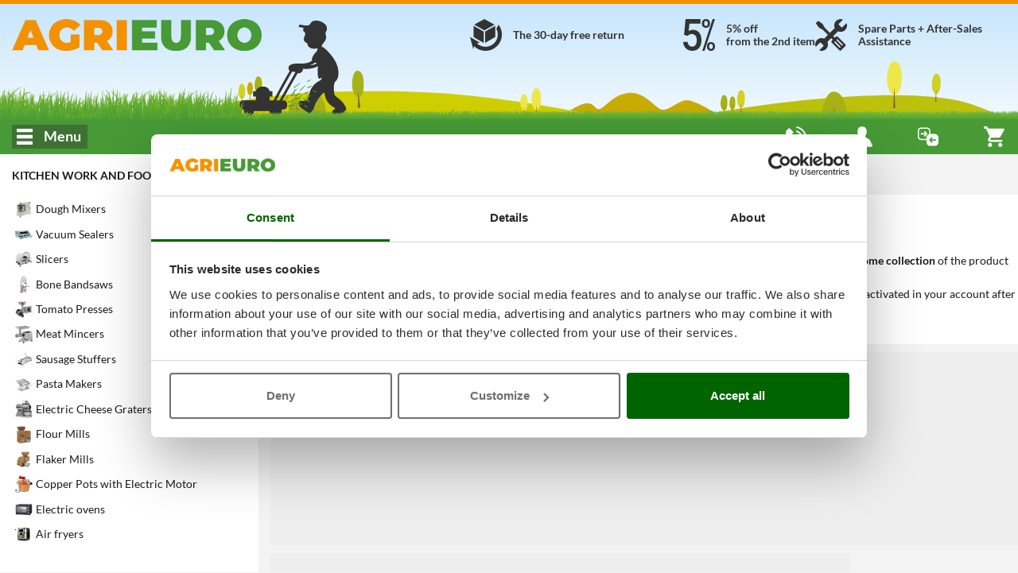

--- FILE ---
content_type: text/javascript
request_url: https://www.agrieuro.co.uk/static/assets/js/surveyWizard.min.js?v=1768826475
body_size: 157200
content:
(function(){"use strict";var Wt={39:(function(v,e,t){var r=t(16923);v.exports=function(){var n=r(this),o="";return n.hasIndices&&(o+="d"),n.global&&(o+="g"),n.ignoreCase&&(o+="i"),n.multiline&&(o+="m"),n.dotAll&&(o+="s"),n.unicode&&(o+="u"),n.unicodeSets&&(o+="v"),n.sticky&&(o+="y"),o}}),253:(function(v,e,t){var r=t(8025),n=t(39278),o=t(52274),a=function(i){return function(s,f,l){var u=r(s),c=o(u);if(c===0)return!i&&-1;var d=n(l,c),h;if(i&&f!==f){for(;c>d;)if(h=u[d++],h!==h)return!0}else for(;c>d;d++)if((i||d in u)&&u[d]===f)return i||d||0;return!i&&-1}};v.exports={includes:a(!0),indexOf:a(!1)}}),353:(function(v,e,t){Object.defineProperty(e,"__esModule",{value:!0}),e.pairwise=void 0;var r=t(90595),n=t(53511);function o(){return r.operate(function(a,i){var s,f=!1;a.subscribe(n.createOperatorSubscriber(i,function(l){var u=s;s=l,f&&i.next([u,l]),f=!0}))})}e.pairwise=o}),499:(function(v,e,t){var r=this&&this.__values||function(u){var c=typeof Symbol=="function"&&Symbol.iterator,d=c&&u[c],h=0;if(d)return d.call(u);if(u&&typeof u.length=="number")return{next:function(){return u&&h>=u.length&&(u=void 0),{value:u&&u[h++],done:!u}}};throw new TypeError(c?"Object is not iterable.":"Symbol.iterator is not defined.")};Object.defineProperty(e,"__esModule",{value:!0}),e.bufferToggle=void 0;var n=t(9390),o=t(90595),a=t(25077),i=t(53511),s=t(60558),f=t(76935);function l(u,c){return o.operate(function(d,h){var y=[];a.innerFrom(u).subscribe(i.createOperatorSubscriber(h,function(m){var E=[];y.push(E);var T=new n.Subscription,P=function(){f.arrRemove(y,E),h.next(E),T.unsubscribe()};T.add(a.innerFrom(c(m)).subscribe(i.createOperatorSubscriber(h,P,s.noop)))},s.noop)),d.subscribe(i.createOperatorSubscriber(h,function(m){var E,T;try{for(var P=r(y),O=P.next();!O.done;O=P.next()){var S=O.value;S.push(m)}}catch(p){E={error:p}}finally{try{O&&!O.done&&(T=P.return)&&T.call(P)}finally{if(E)throw E.error}}},function(){for(;y.length>0;)h.next(y.shift());h.complete()}))})}e.bufferToggle=l}),612:(function(v,e,t){var r=t(15578),n=t(34073),o=t(91500),a=t(27363),i=a(function(){o(1)});r({target:"Object",stat:!0,forced:i},{keys:function(f){return o(n(f))}})}),616:(function(v,e,t){var r=t(79504),n=t(39297),o=SyntaxError,a=parseInt,i=String.fromCharCode,s=r("".charAt),f=r("".slice),l=r(/./.exec),u={'\\"':'"',"\\\\":"\\","\\/":"/","\\b":"\b","\\f":"\f","\\n":`
`,"\\r":"\r","\\t":"	"},c=/^[\da-f]{4}$/i,d=/^[\u0000-\u001F]$/;v.exports=function(h,y){for(var m=!0,E="";y<h.length;){var T=s(h,y);if(T==="\\"){var P=f(h,y,y+2);if(n(u,P))E+=u[P],y+=2;else if(P==="\\u"){y+=2;var O=f(h,y,y+4);if(!l(c,O))throw new o("Bad Unicode escape at: "+y);E+=i(a(O,16)),y+=4}else throw new o('Unknown escape sequence: "'+P+'"')}else if(T==='"'){m=!1,y++;break}else{if(l(d,T))throw new o("Bad control character in string literal at: "+y);E+=T,y++}}if(m)throw new o("Unterminated string at: "+y);return{value:E,end:y}}}),651:(function(v,e,t){Object.defineProperty(e,"__esModule",{value:!0}),e.retry=void 0;var r=t(90595),n=t(53511),o=t(96832),a=t(70332),i=t(25077);function s(f){f===void 0&&(f=1/0);var l;f&&typeof f=="object"?l=f:l={count:f};var u=l.count,c=u===void 0?1/0:u,d=l.delay,h=l.resetOnSuccess,y=h===void 0?!1:h;return c<=0?o.identity:r.operate(function(m,E){var T=0,P,O=function(){var S=!1;P=m.subscribe(n.createOperatorSubscriber(E,function(p){y&&(T=0),E.next(p)},void 0,function(p){if(T++<c){var g=function(){P?(P.unsubscribe(),P=null,O()):S=!0};if(d!=null){var b=typeof d=="number"?a.timer(d):i.innerFrom(d(p,T)),I=n.createOperatorSubscriber(E,function(){I.unsubscribe(),g()},function(){E.complete()});b.subscribe(I)}else g()}else E.error(p)})),S&&(P.unsubscribe(),P=null,O())};O()})}e.retry=s}),655:(function(v,e,t){var r=t(36955),n=String;v.exports=function(o){if(r(o)==="Symbol")throw new TypeError("Cannot convert a Symbol value to a string");return n(o)}}),656:(function(v,e,t){var r=this&&this.__read||function(f,l){var u=typeof Symbol=="function"&&f[Symbol.iterator];if(!u)return f;var c=u.call(f),d,h=[],y;try{for(;(l===void 0||l-- >0)&&!(d=c.next()).done;)h.push(d.value)}catch(m){y={error:m}}finally{try{d&&!d.done&&(u=c.return)&&u.call(c)}finally{if(y)throw y.error}}return h},n=this&&this.__spreadArray||function(f,l){for(var u=0,c=l.length,d=f.length;u<c;u++,d++)f[d]=l[u];return f};Object.defineProperty(e,"__esModule",{value:!0}),e.raceWith=void 0;var o=t(38576),a=t(90595),i=t(96832);function s(){for(var f=[],l=0;l<arguments.length;l++)f[l]=arguments[l];return f.length?a.operate(function(u,c){o.raceInit(n([u],r(f)))(c)}):i.identity}e.raceWith=s}),898:(function(v,e,t){var r=t(25543),n=t(87741),o=t(55949),a=t(10671);v.exports=function(i,s,f){for(var l=n(s),u=a.f,c=o.f,d=0;d<l.length;d++){var h=l[d];!r(i,h)&&!(f&&r(f,h))&&u(i,h,c(s,h))}}}),1103:(function(v){v.exports=function(e){try{return{error:!1,value:e()}}catch(t){return{error:!0,value:t}}}}),1295:(function(v,e,t){var r=t(48841),n=t(79940),o=t(83331),a=t(57215),i=t(46233),s=t(93165),f=t(93492),l=t(89825).get,u=t(81375),c=t(82330),d=s("native-string-replace",String.prototype.replace),h=RegExp.prototype.exec,y=h,m=n("".charAt),E=n("".indexOf),T=n("".replace),P=n("".slice),O=(function(){var b=/a/,I=/b*/g;return r(h,b,"a"),r(h,I,"a"),b.lastIndex!==0||I.lastIndex!==0})(),S=i.BROKEN_CARET,p=/()??/.exec("")[1]!==void 0,g=O||p||S||u||c;g&&(y=function(I){var j=this,R=l(j),C=o(I),F=R.raw,A,w,D,M,x,N,L;if(F)return F.lastIndex=j.lastIndex,A=r(y,F,C),j.lastIndex=F.lastIndex,A;var U=R.groups,B=S&&j.sticky,G=r(a,j),$=j.source,K=0,W=C;if(B&&(G=T(G,"y",""),E(G,"g")===-1&&(G+="g"),W=P(C,j.lastIndex),j.lastIndex>0&&(!j.multiline||j.multiline&&m(C,j.lastIndex-1)!==`
`)&&($="(?: "+$+")",W=" "+W,K++),w=new RegExp("^(?:"+$+")",G)),p&&(w=new RegExp("^"+$+"$(?!\\s)",G)),O&&(D=j.lastIndex),M=r(h,B?w:j,W),B?M?(M.input=P(M.input,K),M[0]=P(M[0],K),M.index=j.lastIndex,j.lastIndex+=M[0].length):j.lastIndex=0:O&&M&&(j.lastIndex=j.global?M.index+M[0].length:D),p&&M&&M.length>1&&r(d,M[0],w,function(){for(x=1;x<arguments.length-2;x++)arguments[x]===void 0&&(M[x]=void 0)}),M&&U)for(M.groups=N=f(null),x=0;x<U.length;x++)L=U[x],N[L[0]]=M[L[1]];return M}),v.exports=y}),1340:(function(v,e,t){var r=t(79940),n=r({}.toString),o=r("".slice);v.exports=function(a){return o(n(a),8,-1)}}),1469:(function(v,e,t){var r=t(87433);v.exports=function(n,o){return new(r(n))(o===0?0:o)}}),1508:(function(v,e,t){var r=function(n){return n&&n.Math===Math&&n};v.exports=r(typeof globalThis=="object"&&globalThis)||r(typeof window=="object"&&window)||r(typeof self=="object"&&self)||r(typeof t.g=="object"&&t.g)||r(typeof this=="object"&&this)||(function(){return this})()||Function("return this")()}),1609:(function(v,e,t){var r=t(30764),n=t(33675),o=r.RegExp,a=!n(function(){var i=!0;try{o(".","d")}catch(y){i=!1}var s={},f="",l=i?"dgimsy":"gimsy",u=function(y,m){Object.defineProperty(s,y,{get:function(){return f+=m,!0}})},c={dotAll:"s",global:"g",ignoreCase:"i",multiline:"m",sticky:"y"};i&&(c.hasIndices="d");for(var d in c)u(d,c[d]);var h=Object.getOwnPropertyDescriptor(o.prototype,"flags").get.call(s);return h!==l||f!==l});v.exports={correct:a}}),1625:(function(v,e,t){var r=t(79504);v.exports=r({}.isPrototypeOf)}),1680:(function(v,e,t){Object.defineProperty(e,"__esModule",{value:!0}),e.windowTime=void 0;var r=t(23267),n=t(76521),o=t(9390),a=t(90595),i=t(53511),s=t(76935),f=t(29555),l=t(52886);function u(c){for(var d,h,y=[],m=1;m<arguments.length;m++)y[m-1]=arguments[m];var E=(d=f.popScheduler(y))!==null&&d!==void 0?d:n.asyncScheduler,T=(h=y[0])!==null&&h!==void 0?h:null,P=y[1]||1/0;return a.operate(function(O,S){var p=[],g=!1,b=function(C){var F=C.window,A=C.subs;F.complete(),A.unsubscribe(),s.arrRemove(p,C),g&&I()},I=function(){if(p){var C=new o.Subscription;S.add(C);var F=new r.Subject,A={window:F,subs:C,seen:0};p.push(A),S.next(F.asObservable()),l.executeSchedule(C,E,function(){return b(A)},c)}};T!==null&&T>=0?l.executeSchedule(S,E,I,T,!0):g=!0,I();var j=function(C){return p.slice().forEach(C)},R=function(C){j(function(F){var A=F.window;return C(A)}),C(S),S.unsubscribe()};return O.subscribe(i.createOperatorSubscriber(S,function(C){j(function(F){F.window.next(C),P<=++F.seen&&b(F)})},function(){return R(function(C){return C.complete()})},function(C){return R(function(F){return F.error(C)})})),function(){p=null}})}e.windowTime=u}),1889:(function(v){v.exports={}}),1951:(function(v,e,t){var r=t(78227);e.f=r}),1984:(function(v,e,t){Object.defineProperty(e,"__esModule",{value:!0}),e.pluck=void 0;var r=t(89183);function n(){for(var o=[],a=0;a<arguments.length;a++)o[a]=arguments[a];var i=o.length;if(i===0)throw new Error("list of properties cannot be empty.");return r.map(function(s){for(var f=s,l=0;l<i;l++){var u=f==null?void 0:f[o[l]];if(typeof u!="undefined")f=u;else return}return f})}e.pluck=n}),2008:(function(v,e,t){var r=t(46518),n=t(59213).filter,o=t(70597),a=o("filter");r({target:"Array",proto:!0,forced:!a},{filter:function(s){return n(this,s,arguments.length>1?arguments[1]:void 0)}})}),2139:(function(v,e,t){var r=t(1508),n=t(53339),o=r.process,a=r.Deno,i=o&&o.versions||a&&a.version,s=i&&i.v8,f,l;s&&(f=s.split("."),l=f[0]>0&&f[0]<4?1:+(f[0]+f[1])),!l&&n&&(f=n.match(/Edge\/(\d+)/),(!f||f[1]>=74)&&(f=n.match(/Chrome\/(\d+)/),f&&(l=+f[1]))),v.exports=l}),2151:(function(v,e,t){var r=t(49048),n=t(89367);v.exports=r?{}.toString:function(){return"[object "+n(this)+"]"}}),2259:(function(v,e,t){var r=t(70511);r("iterator")}),2293:(function(v,e,t){var r=t(28551),n=t(35548),o=t(64117),a=t(78227),i=a("species");v.exports=function(s,f){var l=r(s).constructor,u;return l===void 0||o(u=r(l)[i])?f:n(u)}}),2360:(function(v,e,t){var r=t(28551),n=t(96801),o=t(88727),a=t(30421),i=t(20397),s=t(4055),f=t(66119),l=">",u="<",c="prototype",d="script",h=f("IE_PROTO"),y=function(){},m=function(S){return u+d+l+S+u+"/"+d+l},E=function(S){S.write(m("")),S.close();var p=S.parentWindow.Object;return S=null,p},T=function(){var S=s("iframe"),p="java"+d+":",g;return S.style.display="none",i.appendChild(S),S.src=String(p),g=S.contentWindow.document,g.open(),g.write(m("document.F=Object")),g.close(),g.F},P,O=function(){try{P=new ActiveXObject("htmlfile")}catch(p){}O=typeof document!="undefined"?document.domain&&P?E(P):T():E(P);for(var S=o.length;S--;)delete O[c][o[S]];return O()};a[h]=!0,v.exports=Object.create||function(p,g){var b;return p!==null?(y[c]=r(p),b=new y,y[c]=null,b[h]=p):b=O(),g===void 0?b:n.f(b,g)}}),2392:(function(v,e,t){var r=t(9214),n=t(56343),o=t(17235),a=r(Function.toString);n(o.inspectSource)||(o.inspectSource=function(i){return a(i)}),v.exports=o.inspectSource}),2478:(function(v,e,t){var r=t(79504),n=t(48981),o=Math.floor,a=r("".charAt),i=r("".replace),s=r("".slice),f=/\$([$&'`]|\d{1,2}|<[^>]*>)/g,l=/\$([$&'`]|\d{1,2})/g;v.exports=function(u,c,d,h,y,m){var E=d+u.length,T=h.length,P=l;return y!==void 0&&(y=n(y),P=f),i(m,P,function(O,S){var p;switch(a(S,0)){case"$":return"$";case"&":return u;case"`":return s(c,0,d);case"'":return s(c,E);case"<":p=y[s(S,1,-1)];break;default:var g=+S;if(g===0)return O;if(g>T){var b=o(g/10);return b===0?O:b<=T?h[b-1]===void 0?a(S,1):h[b-1]+a(S,1):O}p=h[g-1]}return p===void 0?"":p})}}),2483:(function(v,e,t){var r=t(63960),n=t(39046),o=t(27757),a=t(63188),i=t(84401),s=t(54708),f=t(89304),l=a.ArrayBuffer,u=a.DataView,c=u.prototype,d=n(l.prototype.slice),h=n(c.getUint8),y=n(c.setUint8),m=o(function(){return!new l(2).slice(1,void 0).byteLength});r({target:"ArrayBuffer",proto:!0,unsafe:!0,forced:m},{slice:function(T,P){if(d&&P===void 0)return d(i(this),T);for(var O=i(this).byteLength,S=s(T,O),p=s(P===void 0?O:P,O),g=new l(f(p-S)),b=new u(this),I=new u(g),j=0;S<p;)y(I,j++,h(b,S++));return g}})}),2528:(function(v,e,t){Object.defineProperty(e,"__esModule",{value:!0}),e.isIterable=void 0;var r=t(28348),n=t(98682);function o(a){return n.isFunction(a==null?void 0:a[r.iterator])}e.isIterable=o}),2892:(function(v,e,t){var r=t(46518),n=t(96395),o=t(43724),a=t(44576),i=t(19167),s=t(79504),f=t(92796),l=t(39297),u=t(23167),c=t(1625),d=t(10757),h=t(72777),y=t(79039),m=t(38480).f,E=t(77347).f,T=t(24913).f,P=t(31240),O=t(43802).trim,S="Number",p=a[S],g=i[S],b=p.prototype,I=a.TypeError,j=s("".slice),R=s("".charCodeAt),C=function(x){var N=h(x,"number");return typeof N=="bigint"?N:F(N)},F=function(x){var N=h(x,"number"),L,U,B,G,$,K,W,z;if(d(N))throw new I("Cannot convert a Symbol value to a number");if(typeof N=="string"&&N.length>2){if(N=O(N),L=R(N,0),L===43||L===45){if(U=R(N,2),U===88||U===120)return NaN}else if(L===48){switch(R(N,1)){case 66:case 98:B=2,G=49;break;case 79:case 111:B=8,G=55;break;default:return+N}for($=j(N,2),K=$.length,W=0;W<K;W++)if(z=R($,W),z<48||z>G)return NaN;return parseInt($,B)}}return+N},A=f(S,!p(" 0o1")||!p("0b1")||p("+0x1")),w=function(x){return c(b,x)&&y(function(){P(x)})},D=function(N){var L=arguments.length<1?0:p(C(N));return w(this)?u(Object(L),this,D):L};D.prototype=b,A&&!n&&(b.constructor=D),r({global:!0,constructor:!0,wrap:!0,forced:A},{Number:D});var M=function(x,N){for(var L=o?m(N):"MAX_VALUE,MIN_VALUE,NaN,NEGATIVE_INFINITY,POSITIVE_INFINITY,EPSILON,MAX_SAFE_INTEGER,MIN_SAFE_INTEGER,isFinite,isInteger,isNaN,isSafeInteger,parseFloat,parseInt,fromString,range".split(","),U=0,B;L.length>U;U++)l(N,B=L[U])&&!l(x,B)&&T(x,B,E(N,B))};n&&g&&M(i[S],g),(A||n)&&M(i[S],p)}),2930:(function(v,e,t){var r=t(72385),n=t(11465),o=t(14350),a=TypeError;v.exports=function(i,s){var f,l;if(s==="string"&&n(f=i.toString)&&!o(l=r(f,i))||n(f=i.valueOf)&&!o(l=r(f,i))||s!=="string"&&n(f=i.toString)&&!o(l=r(f,i)))return l;throw new a("Can't convert object to primitive value")}}),2994:(function(v,e,t){var r=t(30764),n=t(56311).f,o=t(50932),a=t(71372),i=t(74317),s=t(77200),f=t(18416);v.exports=function(l,u){var c=l.target,d=l.global,h=l.stat,y,m,E,T,P,O;if(d?m=r:h?m=r[c]||i(c,{}):m=r[c]&&r[c].prototype,m)for(E in u){if(P=u[E],l.dontCallGetSet?(O=n(m,E),T=O&&O.value):T=m[E],y=f(d?E:c+(h?".":"#")+E,l.forced),!y&&T!==void 0){if(typeof P==typeof T)continue;s(P,T)}(l.sham||T&&T.sham)&&o(P,"sham",!0),a(m,E,P,l)}}}),3362:(function(v,e,t){t(10436),t(16499),t(82003),t(7743),t(51481),t(40280)}),3380:(function(v,e,t){var r=t(28947),n=r("span").classList,o=n&&n.constructor&&n.constructor.prototype;v.exports=o===Object.prototype?void 0:o}),3451:(function(v,e,t){var r=t(46518),n=t(79504),o=t(30421),a=t(20034),i=t(39297),s=t(24913).f,f=t(38480),l=t(10298),u=t(34124),c=t(33392),d=t(92744),h=!1,y=c("meta"),m=0,E=function(g){s(g,y,{value:{objectID:"O"+m++,weakData:{}}})},T=function(g,b){if(!a(g))return typeof g=="symbol"?g:(typeof g=="string"?"S":"P")+g;if(!i(g,y)){if(!u(g))return"F";if(!b)return"E";E(g)}return g[y].objectID},P=function(g,b){if(!i(g,y)){if(!u(g))return!0;if(!b)return!1;E(g)}return g[y].weakData},O=function(g){return d&&h&&u(g)&&!i(g,y)&&E(g),g},S=function(){p.enable=function(){},h=!0;var g=f.f,b=n([].splice),I={};I[y]=1,g(I).length&&(f.f=function(j){for(var R=g(j),C=0,F=R.length;C<F;C++)if(R[C]===y){b(R,C,1);break}return R},r({target:"Object",stat:!0,forced:!0},{getOwnPropertyNames:l.f}))},p=v.exports={enable:S,fastKey:T,getWeakData:P,onFreeze:O};o[y]=!0}),3469:(function(v,e,t){Object.defineProperty(e,"__esModule",{value:!0}),e.last=void 0;var r=t(23703),n=t(15951),o=t(50970),a=t(97925),i=t(56442),s=t(96832);function f(l,u){var c=arguments.length>=2;return function(d){return d.pipe(l?n.filter(function(h,y){return l(h,y,d)}):s.identity,o.takeLast(1),c?i.defaultIfEmpty(u):a.throwIfEmpty(function(){return new r.EmptyError}))}}e.last=f}),3470:(function(v){v.exports=Object.is||function(t,r){return t===r?t!==0||1/t===1/r:t!==t&&r!==r}}),3546:(function(v,e,t){var r=t(87882);v.exports=function(n){return r(n.length)}}),3607:(function(v,e,t){var r=t(82839),n=r.match(/AppleWebKit\/(\d+)\./);v.exports=!!n&&+n[1]}),3629:(function(v,e,t){Object.defineProperty(e,"__esModule",{value:!0}),e.expand=void 0;var r=t(90595),n=t(92639);function o(a,i,s){return i===void 0&&(i=1/0),i=(i||0)<1?1/0:i,r.operate(function(f,l){return n.mergeInternals(f,l,a,i,void 0,!0,s)})}e.expand=o}),4055:(function(v,e,t){var r=t(44576),n=t(20034),o=r.document,a=n(o)&&n(o.createElement);v.exports=function(i){return a?o.createElement(i):{}}}),4098:(function(v,e,t){var r=t(79940),n=t(34073),o=Math.floor,a=r("".charAt),i=r("".replace),s=r("".slice),f=/\$([$&'`]|\d{1,2}|<[^>]*>)/g,l=/\$([$&'`]|\d{1,2})/g;v.exports=function(u,c,d,h,y,m){var E=d+u.length,T=h.length,P=l;return y!==void 0&&(y=n(y),P=f),i(m,P,function(O,S){var p;switch(a(S,0)){case"$":return"$";case"&":return u;case"`":return s(c,0,d);case"'":return s(c,E);case"<":p=y[s(S,1,-1)];break;default:var g=+S;if(g===0)return O;if(g>T){var b=o(g/10);return b===0?O:b<=T?h[b-1]===void 0?a(S,1):h[b-1]+a(S,1):O}p=h[g-1]}return p===void 0?"":p})}}),4249:(function(v,e,t){Object.defineProperty(e,"__esModule",{value:!0}),e.TimeInterval=e.timeInterval=void 0;var r=t(76521),n=t(90595),o=t(53511);function a(s){return s===void 0&&(s=r.asyncScheduler),n.operate(function(f,l){var u=s.now();f.subscribe(o.createOperatorSubscriber(l,function(c){var d=s.now(),h=d-u;u=d,l.next(new i(c,h))}))})}e.timeInterval=a;var i=(function(){function s(f,l){this.value=f,this.interval=l}return s})();e.TimeInterval=i}),4270:(function(v,e,t){var r=t(39046),n=t(71260),o=t(65662),a=r(r.bind);v.exports=function(i,s){return n(i),s===void 0?i:o?a(i,s):function(){return i.apply(s,arguments)}}}),4286:(function(v,e,t){var r=t(25543),n=t(41878),o=t(88874),a=t(10989),i=a("toPrimitive"),s=Date.prototype;r(s,i)||n(s,i,o)}),4382:(function(v,e,t){var r=this&&this.__read||function(s,f){var l=typeof Symbol=="function"&&s[Symbol.iterator];if(!l)return s;var u=l.call(s),c,d=[],h;try{for(;(f===void 0||f-- >0)&&!(c=u.next()).done;)d.push(c.value)}catch(y){h={error:y}}finally{try{c&&!c.done&&(l=u.return)&&l.call(u)}finally{if(h)throw h.error}}return d},n=this&&this.__spreadArray||function(s,f){for(var l=0,u=f.length,c=s.length;l<u;l++,c++)s[c]=f[l];return s};Object.defineProperty(e,"__esModule",{value:!0}),e.zip=void 0;var o=t(99414),a=t(90595);function i(){for(var s=[],f=0;f<arguments.length;f++)s[f]=arguments[f];return a.operate(function(l,u){o.zip.apply(void 0,n([l],r(s))).subscribe(u)})}e.zip=i}),4495:(function(v,e,t){var r=t(39519),n=t(79039),o=t(44576),a=o.String;v.exports=!!Object.getOwnPropertySymbols&&!n(function(){var i=Symbol("symbol detection");return!a(i)||!(Object(i)instanceof Symbol)||!Symbol.sham&&r&&r<41})}),4845:(function(v,e,t){var r=t(9214),n=t(27757),o=t(93242),a=Object,i=r("".split);v.exports=n(function(){return!a("z").propertyIsEnumerable(0)})?function(s){return o(s)==="String"?i(s,""):a(s)}:a}),5024:(function(v,e,t){var r=this&&this.__read||function(s,f){var l=typeof Symbol=="function"&&s[Symbol.iterator];if(!l)return s;var u=l.call(s),c,d=[],h;try{for(;(f===void 0||f-- >0)&&!(c=u.next()).done;)d.push(c.value)}catch(y){h={error:y}}finally{try{c&&!c.done&&(l=u.return)&&l.call(u)}finally{if(h)throw h.error}}return d},n=this&&this.__spreadArray||function(s,f){for(var l=0,u=f.length,c=s.length;l<u;l++,c++)s[c]=f[l];return s};Object.defineProperty(e,"__esModule",{value:!0}),e.endWith=void 0;var o=t(26329),a=t(85916);function i(){for(var s=[],f=0;f<arguments.length;f++)s[f]=arguments[f];return function(l){return o.concat(l,a.of.apply(void 0,n([],r(s))))}}e.endWith=i}),5036:(function(v,e,t){Object.defineProperty(e,"__esModule",{value:!0}),e.isEmpty=void 0;var r=t(90595),n=t(53511);function o(){return r.operate(function(a,i){a.subscribe(n.createOperatorSubscriber(i,function(){i.next(!1),i.complete()},function(){i.next(!0),i.complete()}))})}e.isEmpty=o}),5299:(function(v,e,t){var r=t(30764),n=t(11465),o=function(a){return n(a)?a:void 0};v.exports=function(a,i){return arguments.length<2?o(r[a]):r[a]&&r[a][i]}}),5420:(function(v,e,t){var r=t(23083),n=t(25543),o=t(23171),a=t(78257),i=RegExp.prototype;v.exports=function(s){var f=s.flags;return f===void 0&&!("flags"in i)&&!n(s,"flags")&&o(i,s)?r(a,s):f}}),5506:(function(v,e,t){var r=t(46518),n=t(32357).entries;r({target:"Object",stat:!0},{entries:function(a){return n(a)}})}),5746:(function(v,e,t){var r=t(69565),n=t(89228),o=t(28551),a=t(20034),i=t(67750),s=t(3470),f=t(655),l=t(55966),u=t(56682);n("search",function(c,d,h){return[function(m){var E=i(this),T=a(m)?l(m,c):void 0;return T?r(T,m,E):new RegExp(m)[c](f(E))},function(y){var m=o(this),E=f(y),T=h(d,m,E);if(T.done)return T.value;var P=m.lastIndex;s(P,0)||(m.lastIndex=0);var O=u(m,E);return s(m.lastIndex,P)||(m.lastIndex=P),O===null?-1:O.index}]})}),6137:(function(v,e,t){var r=t(23171),n=TypeError;v.exports=function(o,a){if(r(a,o))return o;throw new n("Incorrect invocation")}}),6274:(function(v,e,t){var r=t(38746),n=t(9105),o=n.concat("length","prototype");e.f=Object.getOwnPropertyNames||function(i){return r(i,o)}}),6469:(function(v,e,t){var r=t(78227),n=t(2360),o=t(24913).f,a=r("unscopables"),i=Array.prototype;i[a]===void 0&&o(i,a,{configurable:!0,value:n(null)}),v.exports=function(s){i[a][s]=!0}}),6516:(function(v,e,t){function r(P){"@babel/helpers - typeof";return r=typeof Symbol=="function"&&typeof Symbol.iterator=="symbol"?function(O){return typeof O}:function(O){return O&&typeof Symbol=="function"&&O.constructor===Symbol&&O!==Symbol.prototype?"symbol":typeof O},r(P)}t(52675),t(89463),t(2259),t(45700),t(23792),t(89572),t(2892),t(40875),t(60825),t(47764),t(62953),Object.defineProperty(e,"__esModule",{value:!0}),e.default=void 0,t(62062),t(10287),t(26099),t(23500);var n=o(t(12936));function o(P){return P&&P.__esModule?P:{default:P}}function a(P,O){if(!(P instanceof O))throw new TypeError("Cannot call a class as a function")}function i(P,O){for(var S=0;S<O.length;S++){var p=O[S];p.enumerable=p.enumerable||!1,p.configurable=!0,"value"in p&&(p.writable=!0),Object.defineProperty(P,f(p.key),p)}}function s(P,O,S){return O&&i(P.prototype,O),S&&i(P,S),Object.defineProperty(P,"prototype",{writable:!1}),P}function f(P){var O=l(P,"string");return r(O)=="symbol"?O:O+""}function l(P,O){if(r(P)!="object"||!P)return P;var S=P[Symbol.toPrimitive];if(S!==void 0){var p=S.call(P,O||"default");if(r(p)!="object")return p;throw new TypeError("@@toPrimitive must return a primitive value.")}return(O==="string"?String:Number)(P)}function u(P,O,S){return O=y(O),c(P,h()?Reflect.construct(O,S||[],y(P).constructor):O.apply(P,S))}function c(P,O){if(O&&(r(O)=="object"||typeof O=="function"))return O;if(O!==void 0)throw new TypeError("Derived constructors may only return object or undefined");return d(P)}function d(P){if(P===void 0)throw new ReferenceError("this hasn't been initialised - super() hasn't been called");return P}function h(){try{var P=!Boolean.prototype.valueOf.call(Reflect.construct(Boolean,[],function(){}))}catch(O){}return(h=function(){return!!P})()}function y(P){return y=Object.setPrototypeOf?Object.getPrototypeOf.bind():function(O){return O.__proto__||Object.getPrototypeOf(O)},y(P)}function m(P,O){if(typeof O!="function"&&O!==null)throw new TypeError("Super expression must either be null or a function");P.prototype=Object.create(O&&O.prototype,{constructor:{value:P,writable:!0,configurable:!0}}),Object.defineProperty(P,"prototype",{writable:!1}),O&&E(P,O)}function E(P,O){return E=Object.setPrototypeOf?Object.setPrototypeOf.bind():function(S,p){return S.__proto__=p,S},E(P,O)}var T=e.default=(function(P){function O(S){var p;a(this,O),p=u(this,O,[S]);var g=p;return p._slider=window.jQ.extend(!0,p._getDefaultSliderOpt(),{start:[0,10],margin:2,step:2,tooltips:[{to:function(I){return g.getParsedValue(Math.ceil(I/2)+1)},from:function(I){return I}},{to:function(I){return g.getParsedValue(Math.ceil(I/2))},from:function(I){return I}}],range:{min:0,max:10}}),p._slider.format.to=function(b){return parseInt(b)},p._loadFromLanding(),p}return m(O,P),s(O,[{key:"serialize",value:function(){for(var p="",g=0;g<this._values.length;g++){p!=""&&(p+=",");var b=encodeURIComponent(this._values[g]);p+=b}return p}},{key:"getName",value:function(){return"level"}},{key:"applicable",value:function(){return this._opt.alwaysShow||this._counters===void 0?!0:this._counters.getLength()>0}},{key:"_checkSliderValues",value:function(){this._slider.start=[this._slider.range.min,this._slider.range.max];var p=null,g=0;this._values.length>0&&(this._values.forEach(function(b){(p===null||b<p)&&(p=b),b>g&&(g=b)},this),p=Math.floor(p)*2-2,g=Math.ceil(g)*2,this._slider.start=[p,g],p<=this._slider.range.min&&g>=this._slider.range.max?this.setValues([]):(p<=this._slider.range.min&&(this._slider.start[0]=this._slider.range.min),g>=this._slider.range.max&&(this._slider.start[1]=this._slider.range.max)))}},{key:"onRendering",value:function(){var p,g=window.tmpl(this._opt.template,{values:this._values,counters:this._counters,idprefix:this._opt.idprefix,sliderColor:this._opt.sliderColor,range:{min:this.getParsedValue(this._slider.range.min/2+1),max:this.getParsedValue(this._slider.range.max/2)}},"html");return{id:this._opt.id,title:this._opt.title,caption:this._opt.caption,html:g,isSlider:(p=this._opt.isSlider)!==null&&p!==void 0?p:0,filtercount:this._values.length,filterlength:this._counters.length}}},{key:"filterProduct",value:function(p){if(this._setFromLanding(),this._values.length==0)return!0;for(var g=0;g<this._values.length;g++){var b=this._values[g];if(this.extendedFilter(p,function(I,j){return I.level==b})===!0)return!0}return!1}},{key:"onSliderValuePreview",value:function(p,g){var b=document.getElementById("filter-slider-"+this._opt.idprefix+"-current"),I=Math.ceil(p[0]/2+1),j=Math.ceil(p[1]/2);b&&(I===j?b.innerHTML=this._opt.title+": "+this.getParsedValue(I):b.innerHTML=this._opt.title+": "+window.translations._t("_from").toLowerCase()+" "+this.getParsedValue(I)+" "+window.translations._t("_to").toLowerCase()+" "+this.getParsedValue(j))}},{key:"_countReferences",value:function(p,g){p.clearReferences();for(var b=0;b<g.length;b++){var I=g[b];this.extendedFunction(I,function(C,F){p.addReference(C.level)})}if(this._counters!==void 0){var j=void 0,R=void 0;this._counters._data.forEach(function(C){C.id>0&&C.reference>0&&((j===void 0||C.id<j)&&(j=C.id),(R===void 0||C.id>R)&&(R=C.id))}),this._offsets=[j===void 0?this._slider.range.min:j<2?0:(j-1)*2,R===void 0?this._slider.range.max:R*2]}}},{key:"_getDefaultOpt",value:function(){return{id:"filterLevel",title:"Livello",caption:"",idprefix:"tiplevel",template:"templateLevelFilter",dictionary:{},alwaysShow:!0}}},{key:"_fetchSliderValues",value:function(p){if(this._values=[],this._sliderElement)for(var g=this._sliderElement.get().map(function(I,j){return j==0?I/2+1:I/2},this),b=g[0];b<=g[1];b++)this._values.push(b)}},{key:"_verifyUnserializedValues",value:function(){if(this._values.length>0){var p=null,g=null;this._values.forEach(function(b){(p==null||b<p)&&(p=b),(g==null||b>g)&&(g=b)}),p==null&&(p=this._slider.range.min),g==null&&(g=this._slider.range.max),p<=this._slider.range.min&&g>=this._slider.range.max&&this.setValues([])}}},{key:"isRealSlider",value:function(){return!1}},{key:"getDataValues",value:function(){return this._values}}])})(n.default)}),6529:(function(v,e,t){Object.defineProperty(e,"__esModule",{value:!0}),e.merge=void 0;var r=t(50518),n=t(25077),o=t(36488),a=t(29555),i=t(18533);function s(){for(var f=[],l=0;l<arguments.length;l++)f[l]=arguments[l];var u=a.popScheduler(f),c=a.popNumber(f,1/0),d=f;return d.length?d.length===1?n.innerFrom(d[0]):r.mergeAll(c)(i.from(d,u)):o.EMPTY}e.merge=s}),6610:(function(v,e,t){var r=t(71905),n=TypeError;v.exports=function(o){if(r(o))throw new n("Can't call method on "+o);return o}}),6707:(function(v){var e=Math.ceil,t=Math.floor;v.exports=Math.trunc||function(n){var o=+n;return(o>0?t:e)(o)}}),6761:(function(v,e,t){var r=t(46518),n=t(44576),o=t(69565),a=t(79504),i=t(96395),s=t(43724),f=t(4495),l=t(79039),u=t(39297),c=t(1625),d=t(28551),h=t(25397),y=t(56969),m=t(655),E=t(6980),T=t(2360),P=t(71072),O=t(38480),S=t(10298),p=t(33717),g=t(77347),b=t(24913),I=t(96801),j=t(48773),R=t(36840),C=t(62106),F=t(25745),A=t(66119),w=t(30421),D=t(33392),M=t(78227),x=t(1951),N=t(70511),L=t(58242),U=t(10687),B=t(91181),G=t(59213).forEach,$=A("hidden"),K="Symbol",W="prototype",z=B.set,Y=B.getterFor(K),Q=Object[W],J=n.Symbol,q=J&&J[W],Z=n.RangeError,ut=n.TypeError,vt=n.QObject,it=g.f,tt=b.f,yt=S.f,dt=j.f,pt=a([].push),nt=F("symbols"),St=F("op-symbols"),Et=F("wks"),It=!vt||!vt[W]||!vt[W].findChild,ct=function(ft,X,k){var at=it(Q,X);at&&delete Q[X],tt(ft,X,k),at&&ft!==Q&&tt(Q,X,at)},ot=s&&l(function(){return T(tt({},"a",{get:function(){return tt(this,"a",{value:7}).a}})).a!==7})?ct:tt,gt=function(ft,X){var k=nt[ft]=T(q);return z(k,{type:K,tag:ft,description:X}),s||(k.description=X),k},V=function(X,k,at){X===Q&&V(St,k,at),d(X);var mt=y(k);return d(at),u(nt,mt)?(at.enumerable?(u(X,$)&&X[$][mt]&&(X[$][mt]=!1),at=T(at,{enumerable:E(0,!1)})):(u(X,$)||tt(X,$,E(1,T(null))),X[$][mt]=!0),ot(X,mt,at)):tt(X,mt,at)},_=function(X,k){d(X);var at=h(k),mt=P(at).concat(At(at));return G(mt,function(Tt){(!s||o(lt,at,Tt))&&V(X,Tt,at[Tt])}),X},ht=function(X,k){return k===void 0?T(X):_(T(X),k)},lt=function(X){var k=y(X),at=o(dt,this,k);return this===Q&&u(nt,k)&&!u(St,k)?!1:at||!u(this,k)||!u(nt,k)||u(this,$)&&this[$][k]?at:!0},bt=function(X,k){var at=h(X),mt=y(k);if(!(at===Q&&u(nt,mt)&&!u(St,mt))){var Tt=it(at,mt);return Tt&&u(nt,mt)&&!(u(at,$)&&at[$][mt])&&(Tt.enumerable=!0),Tt}},xt=function(X){var k=yt(h(X)),at=[];return G(k,function(mt){!u(nt,mt)&&!u(w,mt)&&pt(at,mt)}),at},At=function(ft){var X=ft===Q,k=yt(X?St:h(ft)),at=[];return G(k,function(mt){u(nt,mt)&&(!X||u(Q,mt))&&pt(at,nt[mt])}),at};f||(J=function(){if(c(q,this))throw new ut("Symbol is not a constructor");var X=!arguments.length||arguments[0]===void 0?void 0:m(arguments[0]),k=D(X),at=function(mt){var Tt=this===void 0?n:this;Tt===Q&&o(at,St,mt),u(Tt,$)&&u(Tt[$],k)&&(Tt[$][k]=!1);var Nt=E(1,mt);try{ot(Tt,k,Nt)}catch(H){if(!(H instanceof Z))throw H;ct(Tt,k,Nt)}};return s&&It&&ot(Q,k,{configurable:!0,set:at}),gt(k,X)},q=J[W],R(q,"toString",function(){return Y(this).tag}),R(J,"withoutSetter",function(ft){return gt(D(ft),ft)}),j.f=lt,b.f=V,I.f=_,g.f=bt,O.f=S.f=xt,p.f=At,x.f=function(ft){return gt(M(ft),ft)},s&&(C(q,"description",{configurable:!0,get:function(){return Y(this).description}}),i||R(Q,"propertyIsEnumerable",lt,{unsafe:!0}))),r({global:!0,constructor:!0,wrap:!0,forced:!f,sham:!f},{Symbol:J}),G(P(Et),function(ft){N(ft)}),r({target:K,stat:!0,forced:!f},{useSetter:function(){It=!0},useSimple:function(){It=!1}}),r({target:"Object",stat:!0,forced:!f,sham:!s},{create:ht,defineProperty:V,defineProperties:_,getOwnPropertyDescriptor:bt}),r({target:"Object",stat:!0,forced:!f},{getOwnPropertyNames:xt}),L(),U(J,K),w[$]=!0}),6779:(function(v,e,t){var r=t(15578),n=t(1295);r({target:"RegExp",proto:!0,forced:/./.exec!==n},{exec:n})}),6980:(function(v){v.exports=function(e,t){return{enumerable:!(e&1),configurable:!(e&2),writable:!(e&4),value:t}}}),7040:(function(v,e,t){var r=t(4495);v.exports=r&&!Symbol.sham&&typeof Symbol.iterator=="symbol"}),7041:(function(v){v.exports=!1}),7104:(function(v,e,t){var r=t(29580),n=t(58725),o=t(7425),a=t(39909).indexOf,i=t(1889),s=r([].push);v.exports=function(f,l){var u=o(f),c=0,d=[],h;for(h in u)!n(i,h)&&n(u,h)&&s(d,h);for(;l.length>c;)n(u,h=l[c++])&&(~a(d,h)||s(d,h));return d}}),7359:(function(v,e){Object.defineProperty(e,"__esModule",{value:!0}),e.observable=void 0,e.observable=(function(){return typeof Symbol=="function"&&Symbol.observable||"@@observable"})()}),7418:(function(v,e,t){Object.defineProperty(e,"__esModule",{value:!0}),e.skipLast=void 0;var r=t(96832),n=t(90595),o=t(53511);function a(i){return i<=0?r.identity:n.operate(function(s,f){var l=new Array(i),u=0;return s.subscribe(o.createOperatorSubscriber(f,function(c){var d=u++;if(d<i)l[d]=c;else{var h=d%i,y=l[h];l[h]=c,f.next(y)}})),function(){l=null}})}e.skipLast=a}),7425:(function(v,e,t){var r=t(12059),n=t(99754);v.exports=function(o){return r(n(o))}}),7562:(function(v,e,t){Object.defineProperty(e,"__esModule",{value:!0}),e.publishLast=void 0;var r=t(60671),n=t(10310);function o(){return function(a){var i=new r.AsyncSubject;return new n.ConnectableObservable(a,function(){return i})}}e.publishLast=o}),7701:(function(v,e,t){var r=t(33675),n=t(11465),o=t(14350),a=t(42956),i=t(88879),s=t(71372),f=t(64599),l=t(28735),u=f("iterator"),c=!1,d,h,y;[].keys&&(y=[].keys(),"next"in y?(h=i(i(y)),h!==Object.prototype&&(d=h)):c=!0);var m=!o(d)||r(function(){var E={};return d[u].call(E)!==E});m?d={}:l&&(d=a(d)),n(d[u])||s(d,u,function(){return this}),v.exports={IteratorPrototype:d,BUGGY_SAFARI_ITERATORS:c}}),7743:(function(v,e,t){var r=t(46518),n=t(69565),o=t(79306),a=t(36043),i=t(1103),s=t(72652),f=t(90537);r({target:"Promise",stat:!0,forced:f},{race:function(u){var c=this,d=a.f(c),h=d.reject,y=i(function(){var m=o(c.resolve);s(u,function(E){n(m,c,E).then(d.resolve,h)})});return y.error&&h(y.value),d.promise}})}),7860:(function(v,e,t){var r=t(82839);v.exports=/web0s(?!.*chrome)/i.test(r)}),7970:(function(v,e,t){var r=t(13870),n=t(71905);v.exports=function(o,a){var i=o[a];return n(i)?void 0:r(i)}}),8025:(function(v,e,t){var r=t(43203),n=t(6610);v.exports=function(o){return r(n(o))}}),8255:(function(v,e,t){var r=t(21104),n=t(44837),o=t(64512);v.exports=r?function(a,i,s){return n.f(a,i,o(1,s))}:function(a,i,s){return a[i]=s,a}}),8337:(function(v,e,t){Object.defineProperty(e,"__esModule",{value:!0}),e.dematerialize=void 0;var r=t(56136),n=t(90595),o=t(53511);function a(){return n.operate(function(i,s){i.subscribe(o.createOperatorSubscriber(s,function(f){return r.observeNotification(f,s)}))})}e.dematerialize=a}),8361:(function(v,e,t){Object.defineProperty(e,"__esModule",{value:!0}),e.timestamp=void 0;var r=t(56496),n=t(89183);function o(a){return a===void 0&&(a=r.dateTimestampProvider),n.map(function(i){return{value:i,timestamp:a.now()}})}e.timestamp=o}),8662:(function(v,e,t){var r=t(15578),n=t(48841),o=t(79940),a=t(6610),i=t(98577),s=t(97830),f=t(62984),l=t(83331),u=t(7970),c=t(15246),d=t(4098),h=t(79279),y=t(65943),m=h("replace"),E=TypeError,T=o("".indexOf),P=o("".replace),O=o("".slice),S=Math.max;r({target:"String",proto:!0},{replaceAll:function(g,b){var I=a(this),j,R,C,F,A,w,D,M,x,N,L=0,U="";if(s(g)){if(j=f(g),j&&(R=l(a(c(g))),!~T(R,"g")))throw new E("`.replaceAll` does not allow non-global regexes");if(C=u(g,m),C)return n(C,g,I,b);if(y&&j)return P(l(I),g,b)}for(F=l(I),A=l(g),w=i(b),w||(b=l(b)),D=A.length,M=S(1,D),x=T(F,A);x!==-1;)N=w?l(b(A,x,F)):d(A,F,x,[],void 0,b),U+=O(F,L,x)+N,L=x+D,x=x+M>F.length?-1:T(F,A,x+M);return L<F.length&&(U+=O(F,L)),U}})}),8790:(function(v,e,t){Object.defineProperty(e,"__esModule",{value:!0}),e.ObjectUnsubscribedError=void 0;var r=t(94400);e.ObjectUnsubscribedError=r.createErrorClass(function(n){return function(){n(this),this.name="ObjectUnsubscribedError",this.message="object unsubscribed"}})}),8805:(function(v,e,t){var r=t(5299),n=t(54478),o=t(64599),a=t(84952),i=o("species");v.exports=function(s){var f=r(s);a&&f&&!f[i]&&n(f,i,{configurable:!0,get:function(){return this}})}}),9105:(function(v){v.exports=["constructor","hasOwnProperty","isPrototypeOf","propertyIsEnumerable","toLocaleString","toString","valueOf"]}),9214:(function(v,e,t){var r=t(65662),n=Function.prototype,o=n.call,a=r&&n.bind.bind(o,o);v.exports=r?a:function(i){return function(){return o.apply(i,arguments)}}}),9261:(function(v,e,t){t(8662)}),9390:(function(v,e,t){var r=this&&this.__values||function(c){var d=typeof Symbol=="function"&&Symbol.iterator,h=d&&c[d],y=0;if(h)return h.call(c);if(c&&typeof c.length=="number")return{next:function(){return c&&y>=c.length&&(c=void 0),{value:c&&c[y++],done:!c}}};throw new TypeError(d?"Object is not iterable.":"Symbol.iterator is not defined.")},n=this&&this.__read||function(c,d){var h=typeof Symbol=="function"&&c[Symbol.iterator];if(!h)return c;var y=h.call(c),m,E=[],T;try{for(;(d===void 0||d-- >0)&&!(m=y.next()).done;)E.push(m.value)}catch(P){T={error:P}}finally{try{m&&!m.done&&(h=y.return)&&h.call(y)}finally{if(T)throw T.error}}return E},o=this&&this.__spreadArray||function(c,d){for(var h=0,y=d.length,m=c.length;h<y;h++,m++)c[m]=d[h];return c};Object.defineProperty(e,"__esModule",{value:!0}),e.isSubscription=e.EMPTY_SUBSCRIPTION=e.Subscription=void 0;var a=t(98682),i=t(63756),s=t(76935),f=(function(){function c(d){this.initialTeardown=d,this.closed=!1,this._parentage=null,this._finalizers=null}return c.prototype.unsubscribe=function(){var d,h,y,m,E;if(!this.closed){this.closed=!0;var T=this._parentage;if(T)if(this._parentage=null,Array.isArray(T))try{for(var P=r(T),O=P.next();!O.done;O=P.next()){var S=O.value;S.remove(this)}}catch(R){d={error:R}}finally{try{O&&!O.done&&(h=P.return)&&h.call(P)}finally{if(d)throw d.error}}else T.remove(this);var p=this.initialTeardown;if(a.isFunction(p))try{p()}catch(R){E=R instanceof i.UnsubscriptionError?R.errors:[R]}var g=this._finalizers;if(g){this._finalizers=null;try{for(var b=r(g),I=b.next();!I.done;I=b.next()){var j=I.value;try{u(j)}catch(R){E=E!=null?E:[],R instanceof i.UnsubscriptionError?E=o(o([],n(E)),n(R.errors)):E.push(R)}}}catch(R){y={error:R}}finally{try{I&&!I.done&&(m=b.return)&&m.call(b)}finally{if(y)throw y.error}}}if(E)throw new i.UnsubscriptionError(E)}},c.prototype.add=function(d){var h;if(d&&d!==this)if(this.closed)u(d);else{if(d instanceof c){if(d.closed||d._hasParent(this))return;d._addParent(this)}(this._finalizers=(h=this._finalizers)!==null&&h!==void 0?h:[]).push(d)}},c.prototype._hasParent=function(d){var h=this._parentage;return h===d||Array.isArray(h)&&h.includes(d)},c.prototype._addParent=function(d){var h=this._parentage;this._parentage=Array.isArray(h)?(h.push(d),h):h?[h,d]:d},c.prototype._removeParent=function(d){var h=this._parentage;h===d?this._parentage=null:Array.isArray(h)&&s.arrRemove(h,d)},c.prototype.remove=function(d){var h=this._finalizers;h&&s.arrRemove(h,d),d instanceof c&&d._removeParent(this)},c.EMPTY=(function(){var d=new c;return d.closed=!0,d})(),c})();e.Subscription=f,e.EMPTY_SUBSCRIPTION=f.EMPTY;function l(c){return c instanceof f||c&&"closed"in c&&a.isFunction(c.remove)&&a.isFunction(c.add)&&a.isFunction(c.unsubscribe)}e.isSubscription=l;function u(c){a.isFunction(c)?c():c.unsubscribe()}}),9449:(function(v,e,t){var r=t(49012),n=t(29580),o=t(12059),a=t(24385),i=t(3546),s=t(69193),f=n([].push),l=function(u){var c=u===1,d=u===2,h=u===3,y=u===4,m=u===6,E=u===7,T=u===5||m;return function(P,O,S,p){for(var g=a(P),b=o(g),I=i(b),j=r(O,S),R=0,C=p||s,F=c?C(P,I):d||E?C(P,0):void 0,A,w;I>R;R++)if((T||R in b)&&(A=b[R],w=j(A,R,g),u))if(c)F[R]=w;else if(w)switch(u){case 3:return!0;case 5:return A;case 6:return R;case 2:f(F,A)}else switch(u){case 4:return!1;case 7:f(F,A)}return m?-1:h||y?y:F}};v.exports={forEach:l(0),map:l(1),filter:l(2),some:l(3),every:l(4),find:l(5),findIndex:l(6),filterReject:l(7)}}),9539:(function(v,e,t){var r=t(69565),n=t(28551),o=t(55966);v.exports=function(a,i,s){var f,l;n(a);try{if(f=o(a,"return"),!f){if(i==="throw")throw s;return s}f=r(f,a)}catch(u){l=!0,f=u}if(i==="throw")throw s;if(l)throw f;return n(f),s}}),9569:(function(v,e,t){var r=t(63960),n=t(36514),o=t(45774),a=t(9214),i=t(25543),s=t(56343),f=t(23171),l=t(52441),u=t(26740),c=t(898),d=o.Symbol,h=d&&d.prototype;if(n&&s(d)&&(!("description"in h)||d().description!==void 0)){var y={},m=function(){var b=arguments.length<1||arguments[0]===void 0?void 0:l(arguments[0]),I=f(h,this)?new d(b):b===void 0?d():d(b);return b===""&&(y[I]=!0),I};c(m,d),m.prototype=h,h.constructor=m;var E=String(d("description detection"))==="Symbol(description detection)",T=a(h.valueOf),P=a(h.toString),O=/^Symbol\((.*)\)[^)]+$/,S=a("".replace),p=a("".slice);u(h,"description",{configurable:!0,get:function(){var b=T(this);if(i(y,b))return"";var I=P(b),j=E?p(I,7,-1):S(I,O,"$1");return j===""?void 0:j}}),r({global:!0,constructor:!0,forced:!0},{Symbol:m})}}),9662:(function(v,e,t){var r=t(18733).charAt,n=t(52441),o=t(97127),a=t(48962),i=t(27483),s="String Iterator",f=o.set,l=o.getterFor(s);a(String,"String",function(u){f(this,{type:s,string:n(u),index:0})},function(){var c=l(this),d=c.string,h=c.index,y;return h>=d.length?i(void 0,!0):(y=r(d,h),c.index+=y.length,i(y,!1))})}),9689:(function(v){v.exports={}}),9868:(function(v,e,t){var r=t(46518),n=t(79504),o=t(91291),a=t(31240),i=t(72333),s=t(79039),f=RangeError,l=String,u=Math.floor,c=n(i),d=n("".slice),h=n(1.1.toFixed),y=function(S,p,g){return p===0?g:p%2===1?y(S,p-1,g*S):y(S*S,p/2,g)},m=function(S){for(var p=0,g=S;g>=4096;)p+=12,g/=4096;for(;g>=2;)p+=1,g/=2;return p},E=function(S,p,g){for(var b=-1,I=g;++b<6;)I+=p*S[b],S[b]=I%1e7,I=u(I/1e7)},T=function(S,p){for(var g=6,b=0;--g>=0;)b+=S[g],S[g]=u(b/p),b=b%p*1e7},P=function(S){for(var p=6,g="";--p>=0;)if(g!==""||p===0||S[p]!==0){var b=l(S[p]);g=g===""?b:g+c("0",7-b.length)+b}return g},O=s(function(){return h(8e-5,3)!=="0.000"||h(.9,0)!=="1"||h(1.255,2)!=="1.25"||h(0xde0b6b3a7640080,0)!=="1000000000000000128"})||!s(function(){h({})});r({target:"Number",proto:!0,forced:O},{toFixed:function(p){var g=a(this),b=o(p),I=[0,0,0,0,0,0],j="",R="0",C,F,A,w;if(b<0||b>20)throw new f("Incorrect fraction digits");if(g!==g)return"NaN";if(g<=-1e21||g>=1e21)return l(g);if(g<0&&(j="-",g=-g),g>1e-21)if(C=m(g*y(2,69,1))-69,F=C<0?g*y(2,-C,1):g/y(2,C,1),F*=4503599627370496,C=52-C,C>0){for(E(I,0,F),A=b;A>=7;)E(I,1e7,0),A-=7;for(E(I,y(10,A,1),0),A=C-1;A>=23;)T(I,8388608),A-=23;T(I,1<<A),E(I,1,1),T(I,2),R=P(I)}else E(I,0,F),E(I,1<<-C,0),R=P(I)+c("0",b);return b>0?(w=R.length,R=j+(w<=b?"0."+c("0",b-w)+R:d(R,0,w-b)+"."+d(R,w-b))):R=j+R,R}})}),9955:(function(v,e,t){Object.defineProperty(e,"__esModule",{value:!0}),e.retryWhen=void 0;var r=t(25077),n=t(23267),o=t(90595),a=t(53511);function i(s){return o.operate(function(f,l){var u,c=!1,d,h=function(){u=f.subscribe(a.createOperatorSubscriber(l,void 0,void 0,function(y){d||(d=new n.Subject,r.innerFrom(s(d)).subscribe(a.createOperatorSubscriber(l,function(){return u?h():c=!0}))),d&&d.next(y)})),c&&(u.unsubscribe(),u=null,c=!1,h())};h()})}e.retryWhen=i}),10021:(function(v,e,t){var r=t(84952),n=t(57946),o=t(89789),a=t(16923),i=t(7425),s=t(54948);e.f=r&&!n?Object.defineProperties:function(l,u){a(l);for(var c=i(u),d=s(u),h=d.length,y=0,m;h>y;)o.f(l,m=d[y++],c[m]);return l}}),10153:(function(v,e,t){var r=this&&this.__read||function(T,P){var O=typeof Symbol=="function"&&T[Symbol.iterator];if(!O)return T;var S=O.call(T),p,g=[],b;try{for(;(P===void 0||P-- >0)&&!(p=S.next()).done;)g.push(p.value)}catch(I){b={error:I}}finally{try{p&&!p.done&&(O=S.return)&&O.call(S)}finally{if(b)throw b.error}}return g};Object.defineProperty(e,"__esModule",{value:!0}),e.fromEvent=void 0;var n=t(25077),o=t(75014),a=t(98119),i=t(85182),s=t(98682),f=t(63827),l=["addListener","removeListener"],u=["addEventListener","removeEventListener"],c=["on","off"];function d(T,P,O,S){if(s.isFunction(O)&&(S=O,O=void 0),S)return d(T,P,O).pipe(f.mapOneOrManyArgs(S));var p=r(E(T)?u.map(function(I){return function(j){return T[I](P,j,O)}}):y(T)?l.map(h(T,P)):m(T)?c.map(h(T,P)):[],2),g=p[0],b=p[1];if(!g&&i.isArrayLike(T))return a.mergeMap(function(I){return d(I,P,O)})(n.innerFrom(T));if(!g)throw new TypeError("Invalid event target");return new o.Observable(function(I){var j=function(){for(var R=[],C=0;C<arguments.length;C++)R[C]=arguments[C];return I.next(1<R.length?R:R[0])};return g(j),function(){return b(j)}})}e.fromEvent=d;function h(T,P){return function(O){return function(S){return T[O](P,S)}}}function y(T){return s.isFunction(T.addListener)&&s.isFunction(T.removeListener)}function m(T){return s.isFunction(T.on)&&s.isFunction(T.off)}function E(T){return s.isFunction(T.addEventListener)&&s.isFunction(T.removeEventListener)}}),10218:(function(v,e,t){Object.defineProperty(e,"__esModule",{value:!0}),e.repeat=void 0;var r=t(36488),n=t(90595),o=t(53511),a=t(25077),i=t(70332);function s(f){var l,u=1/0,c;return f!=null&&(typeof f=="object"?(l=f.count,u=l===void 0?1/0:l,c=f.delay):u=f),u<=0?function(){return r.EMPTY}:n.operate(function(d,h){var y=0,m,E=function(){if(m==null||m.unsubscribe(),m=null,c!=null){var P=typeof c=="number"?i.timer(c):a.innerFrom(c(y)),O=o.createOperatorSubscriber(h,function(){O.unsubscribe(),T()});P.subscribe(O)}else T()},T=function(){var P=!1;m=d.subscribe(o.createOperatorSubscriber(h,void 0,function(){++y<u?m?E():P=!0:h.complete()})),P&&E()};T()})}e.repeat=s}),10278:(function(v,e,t){Object.defineProperty(e,"__esModule",{value:!0}),e.every=void 0;var r=t(90595),n=t(53511);function o(a,i){return r.operate(function(s,f){var l=0;s.subscribe(n.createOperatorSubscriber(f,function(u){a.call(i,u,l++,s)||(f.next(!1),f.complete())},function(){f.next(!0),f.complete()}))})}e.every=o}),10287:(function(v,e,t){var r=t(46518),n=t(52967);r({target:"Object",stat:!0},{setPrototypeOf:n})}),10298:(function(v,e,t){var r=t(22195),n=t(25397),o=t(38480).f,a=t(67680),i=typeof window=="object"&&window&&Object.getOwnPropertyNames?Object.getOwnPropertyNames(window):[],s=function(f){try{return o(f)}catch(l){return a(i)}};v.exports.f=function(l){return i&&r(l)==="Window"?s(l):o(n(l))}}),10310:(function(v,e,t){var r=this&&this.__extends||(function(){var l=function(u,c){return l=Object.setPrototypeOf||{__proto__:[]}instanceof Array&&function(d,h){d.__proto__=h}||function(d,h){for(var y in h)Object.prototype.hasOwnProperty.call(h,y)&&(d[y]=h[y])},l(u,c)};return function(u,c){if(typeof c!="function"&&c!==null)throw new TypeError("Class extends value "+String(c)+" is not a constructor or null");l(u,c);function d(){this.constructor=u}u.prototype=c===null?Object.create(c):(d.prototype=c.prototype,new d)}})();Object.defineProperty(e,"__esModule",{value:!0}),e.ConnectableObservable=void 0;var n=t(75014),o=t(9390),a=t(11977),i=t(53511),s=t(90595),f=(function(l){r(u,l);function u(c,d){var h=l.call(this)||this;return h.source=c,h.subjectFactory=d,h._subject=null,h._refCount=0,h._connection=null,s.hasLift(c)&&(h.lift=c.lift),h}return u.prototype._subscribe=function(c){return this.getSubject().subscribe(c)},u.prototype.getSubject=function(){var c=this._subject;return(!c||c.isStopped)&&(this._subject=this.subjectFactory()),this._subject},u.prototype._teardown=function(){this._refCount=0;var c=this._connection;this._subject=this._connection=null,c==null||c.unsubscribe()},u.prototype.connect=function(){var c=this,d=this._connection;if(!d){d=this._connection=new o.Subscription;var h=this.getSubject();d.add(this.source.subscribe(i.createOperatorSubscriber(h,void 0,function(){c._teardown(),h.complete()},function(y){c._teardown(),h.error(y)},function(){return c._teardown()}))),d.closed&&(this._connection=null,d=o.Subscription.EMPTY)}return d},u.prototype.refCount=function(){return a.refCount()(this)},u})(n.Observable);e.ConnectableObservable=f}),10350:(function(v,e,t){var r=t(43724),n=t(39297),o=Function.prototype,a=r&&Object.getOwnPropertyDescriptor,i=n(o,"name"),s=i&&(function(){}).name==="something",f=i&&(!r||r&&a(o,"name").configurable);v.exports={EXISTS:i,PROPER:s,CONFIGURABLE:f}}),10436:(function(v,e,t){var r=t(46518),n=t(96395),o=t(16193),a=t(44576),i=t(19167),s=t(69565),f=t(36840),l=t(52967),u=t(10687),c=t(87633),d=t(79306),h=t(94901),y=t(20034),m=t(90679),E=t(2293),T=t(59225).set,P=t(91955),O=t(90757),S=t(1103),p=t(18265),g=t(91181),b=t(80550),I=t(10916),j=t(36043),R="Promise",C=I.CONSTRUCTOR,F=I.REJECTION_EVENT,A=I.SUBCLASSING,w=g.getterFor(R),D=g.set,M=b&&b.prototype,x=b,N=M,L=a.TypeError,U=a.document,B=a.process,G=j.f,$=G,K=!!(U&&U.createEvent&&a.dispatchEvent),W="unhandledrejection",z="rejectionhandled",Y=0,Q=1,J=2,q=1,Z=2,ut,vt,it,tt,yt=function(V){var _;return y(V)&&h(_=V.then)?_:!1},dt=function(V,_){var ht=_.value,lt=_.state===Q,bt=lt?V.ok:V.fail,xt=V.resolve,At=V.reject,ft=V.domain,X,k,at;try{bt?(lt||(_.rejection===Z&&It(_),_.rejection=q),bt===!0?X=ht:(ft&&ft.enter(),X=bt(ht),ft&&(ft.exit(),at=!0)),X===V.promise?At(new L("Promise-chain cycle")):(k=yt(X))?s(k,X,xt,At):xt(X)):At(ht)}catch(mt){ft&&!at&&ft.exit(),At(mt)}},pt=function(V,_){V.notified||(V.notified=!0,P(function(){for(var ht=V.reactions,lt;lt=ht.get();)dt(lt,V);V.notified=!1,_&&!V.rejection&&St(V)}))},nt=function(V,_,ht){var lt,bt;K?(lt=U.createEvent("Event"),lt.promise=_,lt.reason=ht,lt.initEvent(V,!1,!0),a.dispatchEvent(lt)):lt={promise:_,reason:ht},!F&&(bt=a["on"+V])?bt(lt):V===W&&O("Unhandled promise rejection",ht)},St=function(V){s(T,a,function(){var _=V.facade,ht=V.value,lt=Et(V),bt;if(lt&&(bt=S(function(){o?B.emit("unhandledRejection",ht,_):nt(W,_,ht)}),V.rejection=o||Et(V)?Z:q,bt.error))throw bt.value})},Et=function(V){return V.rejection!==q&&!V.parent},It=function(V){s(T,a,function(){var _=V.facade;o?B.emit("rejectionHandled",_):nt(z,_,V.value)})},ct=function(V,_,ht){return function(lt){V(_,lt,ht)}},ot=function(V,_,ht){V.done||(V.done=!0,ht&&(V=ht),V.value=_,V.state=J,pt(V,!0))},gt=function(V,_,ht){if(!V.done){V.done=!0,ht&&(V=ht);try{if(V.facade===_)throw new L("Promise can't be resolved itself");var lt=yt(_);lt?P(function(){var bt={done:!1};try{s(lt,_,ct(gt,bt,V),ct(ot,bt,V))}catch(xt){ot(bt,xt,V)}}):(V.value=_,V.state=Q,pt(V,!1))}catch(bt){ot({done:!1},bt,V)}}};if(C&&(x=function(_){m(this,N),d(_),s(ut,this);var ht=w(this);try{_(ct(gt,ht),ct(ot,ht))}catch(lt){ot(ht,lt)}},N=x.prototype,ut=function(_){D(this,{type:R,done:!1,notified:!1,parent:!1,reactions:new p,rejection:!1,state:Y,value:null})},ut.prototype=f(N,"then",function(_,ht){var lt=w(this),bt=G(E(this,x));return lt.parent=!0,bt.ok=h(_)?_:!0,bt.fail=h(ht)&&ht,bt.domain=o?B.domain:void 0,lt.state===Y?lt.reactions.add(bt):P(function(){dt(bt,lt)}),bt.promise}),vt=function(){var V=new ut,_=w(V);this.promise=V,this.resolve=ct(gt,_),this.reject=ct(ot,_)},j.f=G=function(V){return V===x||V===it?new vt(V):$(V)},!n&&h(b)&&M!==Object.prototype)){tt=M.then,A||f(M,"then",function(_,ht){var lt=this;return new x(function(bt,xt){s(tt,lt,bt,xt)}).then(_,ht)},{unsafe:!0});try{delete M.constructor}catch(V){}l&&l(M,N)}r({global:!0,constructor:!0,wrap:!0,forced:C},{Promise:x}),it=i.Promise,u(x,R,!1,!0),c(R)}),10585:(function(v,e,t){var r=t(16190),n=t(41878),o=t(90513);r||n(Object.prototype,"toString",o,{unsafe:!0})}),10671:(function(v,e,t){var r=t(36514),n=t(58555),o=t(62620),a=t(84401),i=t(99787),s=TypeError,f=Object.defineProperty,l=Object.getOwnPropertyDescriptor,u="enumerable",c="configurable",d="writable";e.f=r?o?function(y,m,E){if(a(y),m=i(m),a(E),typeof y=="function"&&m==="prototype"&&"value"in E&&d in E&&!E[d]){var T=l(y,m);T&&T[d]&&(y[m]=E.value,E={configurable:c in E?E[c]:T[c],enumerable:u in E?E[u]:T[u],writable:!1})}return f(y,m,E)}:f:function(y,m,E){if(a(y),m=i(m),a(E),n)try{return f(y,m,E)}catch(T){}if("get"in E||"set"in E)throw new s("Accessors not supported");return"value"in E&&(y[m]=E.value),y}}),10687:(function(v,e,t){var r=t(24913).f,n=t(39297),o=t(78227),a=o("toStringTag");v.exports=function(i,s,f){i&&!f&&(i=i.prototype),i&&!n(i,a)&&r(i,a,{configurable:!0,value:s})}}),10757:(function(v,e,t){var r=t(97751),n=t(94901),o=t(1625),a=t(7040),i=Object;v.exports=a?function(s){return typeof s=="symbol"}:function(s){var f=r("Symbol");return n(f)&&o(f.prototype,i(s))}}),10876:(function(v){v.exports={CSSRuleList:0,CSSStyleDeclaration:0,CSSValueList:0,ClientRectList:0,DOMRectList:0,DOMStringList:0,DOMTokenList:1,DataTransferItemList:0,FileList:0,HTMLAllCollection:0,HTMLCollection:0,HTMLFormElement:0,HTMLSelectElement:0,MediaList:0,MimeTypeArray:0,NamedNodeMap:0,NodeList:1,PaintRequestList:0,Plugin:0,PluginArray:0,SVGLengthList:0,SVGNumberList:0,SVGPathSegList:0,SVGPointList:0,SVGStringList:0,SVGTransformList:0,SourceBufferList:0,StyleSheetList:0,TextTrackCueList:0,TextTrackList:0,TouchList:0}}),10916:(function(v,e,t){var r=t(44576),n=t(80550),o=t(94901),a=t(92796),i=t(33706),s=t(78227),f=t(84215),l=t(96395),u=t(39519),c=n&&n.prototype,d=s("species"),h=!1,y=o(r.PromiseRejectionEvent),m=a("Promise",function(){var E=i(n),T=E!==String(n);if(!T&&u===66||l&&!(c.catch&&c.finally))return!0;if(!u||u<51||!/native code/.test(E)){var P=new n(function(p){p(1)}),O=function(p){p(function(){},function(){})},S=P.constructor={};if(S[d]=O,h=P.then(function(){})instanceof O,!h)return!0}return!T&&(f==="BROWSER"||f==="DENO")&&!y});v.exports={CONSTRUCTOR:m,REJECTION_EVENT:y,SUBCLASSING:h}}),10945:(function(v,e,t){var r=t(33675),n=t(30764),o=n.RegExp,a=r(function(){var f=o("a","y");return f.lastIndex=2,f.exec("abcd")!==null}),i=a||r(function(){return!o("a","y").sticky}),s=a||r(function(){var f=o("^r","gy");return f.lastIndex=2,f.exec("str")!==null});v.exports={BROKEN_CARET:s,MISSED_STICKY:i,UNSUPPORTED_Y:a}}),10989:(function(v,e,t){var r=t(45774),n=t(84227),o=t(25543),a=t(26990),i=t(26057),s=t(28546),f=r.Symbol,l=n("wks"),u=s?f.for||f:f&&f.withoutSetter||a;v.exports=function(c){return o(l,c)||(l[c]=i&&o(f,c)?f[c]:u("Symbol."+c)),l[c]}}),11056:(function(v,e,t){var r=t(24913).f;v.exports=function(n,o,a){a in n||r(n,a,{configurable:!0,get:function(){return o[a]},set:function(i){o[a]=i}})}}),11095:(function(v,e){e.f=Object.getOwnPropertySymbols}),11119:(function(v,e,t){var r=t(72129);v.exports=function(n){var o=+n;return o!==o||o===0?0:r(o)}}),11311:(function(v,e,t){var r=t(80799),n=t(33690),o=t(28745),a=t(9689),i=t(64599),s=i("iterator");v.exports=function(f){if(!o(f))return n(f,s)||n(f,"@@iterator")||a[r(f)]}}),11465:(function(v){var e=typeof document=="object"&&document.all;v.exports=typeof e=="undefined"&&e!==void 0?function(t){return typeof t=="function"||t===e}:function(t){return typeof t=="function"}}),11597:(function(v,e,t){var r=this&&this.__createBinding||(Object.create?(function(Ut,Vt,Dt,Lt){Lt===void 0&&(Lt=Dt),Object.defineProperty(Ut,Lt,{enumerable:!0,get:function(){return Vt[Dt]}})}):(function(Ut,Vt,Dt,Lt){Lt===void 0&&(Lt=Dt),Ut[Lt]=Vt[Dt]})),n=this&&this.__exportStar||function(Ut,Vt){for(var Dt in Ut)Dt!=="default"&&!Object.prototype.hasOwnProperty.call(Vt,Dt)&&r(Vt,Ut,Dt)};Object.defineProperty(e,"__esModule",{value:!0}),e.interval=e.iif=e.generate=e.fromEventPattern=e.fromEvent=e.from=e.forkJoin=e.empty=e.defer=e.connectable=e.concat=e.combineLatest=e.bindNodeCallback=e.bindCallback=e.UnsubscriptionError=e.TimeoutError=e.SequenceError=e.ObjectUnsubscribedError=e.NotFoundError=e.EmptyError=e.ArgumentOutOfRangeError=e.firstValueFrom=e.lastValueFrom=e.isObservable=e.identity=e.noop=e.pipe=e.NotificationKind=e.Notification=e.Subscriber=e.Subscription=e.Scheduler=e.VirtualAction=e.VirtualTimeScheduler=e.animationFrameScheduler=e.animationFrame=e.queueScheduler=e.queue=e.asyncScheduler=e.async=e.asapScheduler=e.asap=e.AsyncSubject=e.ReplaySubject=e.BehaviorSubject=e.Subject=e.animationFrames=e.observable=e.ConnectableObservable=e.Observable=void 0,e.filter=e.expand=e.exhaustMap=e.exhaustAll=e.exhaust=e.every=e.endWith=e.elementAt=e.distinctUntilKeyChanged=e.distinctUntilChanged=e.distinct=e.dematerialize=e.delayWhen=e.delay=e.defaultIfEmpty=e.debounceTime=e.debounce=e.count=e.connect=e.concatWith=e.concatMapTo=e.concatMap=e.concatAll=e.combineLatestWith=e.combineLatestAll=e.combineAll=e.catchError=e.bufferWhen=e.bufferToggle=e.bufferTime=e.bufferCount=e.buffer=e.auditTime=e.audit=e.config=e.NEVER=e.EMPTY=e.scheduled=e.zip=e.using=e.timer=e.throwError=e.range=e.race=e.partition=e.pairs=e.onErrorResumeNext=e.of=e.never=e.merge=void 0,e.switchMap=e.switchAll=e.subscribeOn=e.startWith=e.skipWhile=e.skipUntil=e.skipLast=e.skip=e.single=e.shareReplay=e.share=e.sequenceEqual=e.scan=e.sampleTime=e.sample=e.refCount=e.retryWhen=e.retry=e.repeatWhen=e.repeat=e.reduce=e.raceWith=e.publishReplay=e.publishLast=e.publishBehavior=e.publish=e.pluck=e.pairwise=e.onErrorResumeNextWith=e.observeOn=e.multicast=e.min=e.mergeWith=e.mergeScan=e.mergeMapTo=e.mergeMap=e.flatMap=e.mergeAll=e.max=e.materialize=e.mapTo=e.map=e.last=e.isEmpty=e.ignoreElements=e.groupBy=e.first=e.findIndex=e.find=e.finalize=void 0,e.zipWith=e.zipAll=e.withLatestFrom=e.windowWhen=e.windowToggle=e.windowTime=e.windowCount=e.window=e.toArray=e.timestamp=e.timeoutWith=e.timeout=e.timeInterval=e.throwIfEmpty=e.throttleTime=e.throttle=e.tap=e.takeWhile=e.takeUntil=e.takeLast=e.take=e.switchScan=e.switchMapTo=void 0;var o=t(75014);Object.defineProperty(e,"Observable",{enumerable:!0,get:function(){return o.Observable}});var a=t(10310);Object.defineProperty(e,"ConnectableObservable",{enumerable:!0,get:function(){return a.ConnectableObservable}});var i=t(7359);Object.defineProperty(e,"observable",{enumerable:!0,get:function(){return i.observable}});var s=t(81094);Object.defineProperty(e,"animationFrames",{enumerable:!0,get:function(){return s.animationFrames}});var f=t(23267);Object.defineProperty(e,"Subject",{enumerable:!0,get:function(){return f.Subject}});var l=t(58165);Object.defineProperty(e,"BehaviorSubject",{enumerable:!0,get:function(){return l.BehaviorSubject}});var u=t(55242);Object.defineProperty(e,"ReplaySubject",{enumerable:!0,get:function(){return u.ReplaySubject}});var c=t(60671);Object.defineProperty(e,"AsyncSubject",{enumerable:!0,get:function(){return c.AsyncSubject}});var d=t(86860);Object.defineProperty(e,"asap",{enumerable:!0,get:function(){return d.asap}}),Object.defineProperty(e,"asapScheduler",{enumerable:!0,get:function(){return d.asapScheduler}});var h=t(76521);Object.defineProperty(e,"async",{enumerable:!0,get:function(){return h.async}}),Object.defineProperty(e,"asyncScheduler",{enumerable:!0,get:function(){return h.asyncScheduler}});var y=t(96614);Object.defineProperty(e,"queue",{enumerable:!0,get:function(){return y.queue}}),Object.defineProperty(e,"queueScheduler",{enumerable:!0,get:function(){return y.queueScheduler}});var m=t(39238);Object.defineProperty(e,"animationFrame",{enumerable:!0,get:function(){return m.animationFrame}}),Object.defineProperty(e,"animationFrameScheduler",{enumerable:!0,get:function(){return m.animationFrameScheduler}});var E=t(85094);Object.defineProperty(e,"VirtualTimeScheduler",{enumerable:!0,get:function(){return E.VirtualTimeScheduler}}),Object.defineProperty(e,"VirtualAction",{enumerable:!0,get:function(){return E.VirtualAction}});var T=t(77018);Object.defineProperty(e,"Scheduler",{enumerable:!0,get:function(){return T.Scheduler}});var P=t(9390);Object.defineProperty(e,"Subscription",{enumerable:!0,get:function(){return P.Subscription}});var O=t(62917);Object.defineProperty(e,"Subscriber",{enumerable:!0,get:function(){return O.Subscriber}});var S=t(56136);Object.defineProperty(e,"Notification",{enumerable:!0,get:function(){return S.Notification}}),Object.defineProperty(e,"NotificationKind",{enumerable:!0,get:function(){return S.NotificationKind}});var p=t(86882);Object.defineProperty(e,"pipe",{enumerable:!0,get:function(){return p.pipe}});var g=t(60558);Object.defineProperty(e,"noop",{enumerable:!0,get:function(){return g.noop}});var b=t(96832);Object.defineProperty(e,"identity",{enumerable:!0,get:function(){return b.identity}});var I=t(59175);Object.defineProperty(e,"isObservable",{enumerable:!0,get:function(){return I.isObservable}});var j=t(96798);Object.defineProperty(e,"lastValueFrom",{enumerable:!0,get:function(){return j.lastValueFrom}});var R=t(31748);Object.defineProperty(e,"firstValueFrom",{enumerable:!0,get:function(){return R.firstValueFrom}});var C=t(96993);Object.defineProperty(e,"ArgumentOutOfRangeError",{enumerable:!0,get:function(){return C.ArgumentOutOfRangeError}});var F=t(23703);Object.defineProperty(e,"EmptyError",{enumerable:!0,get:function(){return F.EmptyError}});var A=t(96367);Object.defineProperty(e,"NotFoundError",{enumerable:!0,get:function(){return A.NotFoundError}});var w=t(8790);Object.defineProperty(e,"ObjectUnsubscribedError",{enumerable:!0,get:function(){return w.ObjectUnsubscribedError}});var D=t(42017);Object.defineProperty(e,"SequenceError",{enumerable:!0,get:function(){return D.SequenceError}});var M=t(12002);Object.defineProperty(e,"TimeoutError",{enumerable:!0,get:function(){return M.TimeoutError}});var x=t(63756);Object.defineProperty(e,"UnsubscriptionError",{enumerable:!0,get:function(){return x.UnsubscriptionError}});var N=t(80361);Object.defineProperty(e,"bindCallback",{enumerable:!0,get:function(){return N.bindCallback}});var L=t(19009);Object.defineProperty(e,"bindNodeCallback",{enumerable:!0,get:function(){return L.bindNodeCallback}});var U=t(63839);Object.defineProperty(e,"combineLatest",{enumerable:!0,get:function(){return U.combineLatest}});var B=t(26329);Object.defineProperty(e,"concat",{enumerable:!0,get:function(){return B.concat}});var G=t(34171);Object.defineProperty(e,"connectable",{enumerable:!0,get:function(){return G.connectable}});var $=t(88297);Object.defineProperty(e,"defer",{enumerable:!0,get:function(){return $.defer}});var K=t(36488);Object.defineProperty(e,"empty",{enumerable:!0,get:function(){return K.empty}});var W=t(94449);Object.defineProperty(e,"forkJoin",{enumerable:!0,get:function(){return W.forkJoin}});var z=t(18533);Object.defineProperty(e,"from",{enumerable:!0,get:function(){return z.from}});var Y=t(10153);Object.defineProperty(e,"fromEvent",{enumerable:!0,get:function(){return Y.fromEvent}});var Q=t(94331);Object.defineProperty(e,"fromEventPattern",{enumerable:!0,get:function(){return Q.fromEventPattern}});var J=t(57546);Object.defineProperty(e,"generate",{enumerable:!0,get:function(){return J.generate}});var q=t(19633);Object.defineProperty(e,"iif",{enumerable:!0,get:function(){return q.iif}});var Z=t(98312);Object.defineProperty(e,"interval",{enumerable:!0,get:function(){return Z.interval}});var ut=t(6529);Object.defineProperty(e,"merge",{enumerable:!0,get:function(){return ut.merge}});var vt=t(80943);Object.defineProperty(e,"never",{enumerable:!0,get:function(){return vt.never}});var it=t(85916);Object.defineProperty(e,"of",{enumerable:!0,get:function(){return it.of}});var tt=t(78598);Object.defineProperty(e,"onErrorResumeNext",{enumerable:!0,get:function(){return tt.onErrorResumeNext}});var yt=t(73084);Object.defineProperty(e,"pairs",{enumerable:!0,get:function(){return yt.pairs}});var dt=t(88115);Object.defineProperty(e,"partition",{enumerable:!0,get:function(){return dt.partition}});var pt=t(38576);Object.defineProperty(e,"race",{enumerable:!0,get:function(){return pt.race}});var nt=t(55392);Object.defineProperty(e,"range",{enumerable:!0,get:function(){return nt.range}});var St=t(63967);Object.defineProperty(e,"throwError",{enumerable:!0,get:function(){return St.throwError}});var Et=t(70332);Object.defineProperty(e,"timer",{enumerable:!0,get:function(){return Et.timer}});var It=t(50045);Object.defineProperty(e,"using",{enumerable:!0,get:function(){return It.using}});var ct=t(99414);Object.defineProperty(e,"zip",{enumerable:!0,get:function(){return ct.zip}});var ot=t(96984);Object.defineProperty(e,"scheduled",{enumerable:!0,get:function(){return ot.scheduled}});var gt=t(36488);Object.defineProperty(e,"EMPTY",{enumerable:!0,get:function(){return gt.EMPTY}});var V=t(80943);Object.defineProperty(e,"NEVER",{enumerable:!0,get:function(){return V.NEVER}}),n(t(13702),e);var _=t(60997);Object.defineProperty(e,"config",{enumerable:!0,get:function(){return _.config}});var ht=t(41114);Object.defineProperty(e,"audit",{enumerable:!0,get:function(){return ht.audit}});var lt=t(94367);Object.defineProperty(e,"auditTime",{enumerable:!0,get:function(){return lt.auditTime}});var bt=t(69407);Object.defineProperty(e,"buffer",{enumerable:!0,get:function(){return bt.buffer}});var xt=t(73844);Object.defineProperty(e,"bufferCount",{enumerable:!0,get:function(){return xt.bufferCount}});var At=t(98810);Object.defineProperty(e,"bufferTime",{enumerable:!0,get:function(){return At.bufferTime}});var ft=t(499);Object.defineProperty(e,"bufferToggle",{enumerable:!0,get:function(){return ft.bufferToggle}});var X=t(48031);Object.defineProperty(e,"bufferWhen",{enumerable:!0,get:function(){return X.bufferWhen}});var k=t(18918);Object.defineProperty(e,"catchError",{enumerable:!0,get:function(){return k.catchError}});var at=t(12449);Object.defineProperty(e,"combineAll",{enumerable:!0,get:function(){return at.combineAll}});var mt=t(44232);Object.defineProperty(e,"combineLatestAll",{enumerable:!0,get:function(){return mt.combineLatestAll}});var Tt=t(96943);Object.defineProperty(e,"combineLatestWith",{enumerable:!0,get:function(){return Tt.combineLatestWith}});var Nt=t(81470);Object.defineProperty(e,"concatAll",{enumerable:!0,get:function(){return Nt.concatAll}});var H=t(26943);Object.defineProperty(e,"concatMap",{enumerable:!0,get:function(){return H.concatMap}});var et=t(98162);Object.defineProperty(e,"concatMapTo",{enumerable:!0,get:function(){return et.concatMapTo}});var rt=t(93989);Object.defineProperty(e,"concatWith",{enumerable:!0,get:function(){return rt.concatWith}});var st=t(56123);Object.defineProperty(e,"connect",{enumerable:!0,get:function(){return st.connect}});var Ot=t(25710);Object.defineProperty(e,"count",{enumerable:!0,get:function(){return Ot.count}});var Pt=t(16634);Object.defineProperty(e,"debounce",{enumerable:!0,get:function(){return Pt.debounce}});var jt=t(75007);Object.defineProperty(e,"debounceTime",{enumerable:!0,get:function(){return jt.debounceTime}});var Rt=t(56442);Object.defineProperty(e,"defaultIfEmpty",{enumerable:!0,get:function(){return Rt.defaultIfEmpty}});var Ct=t(28290);Object.defineProperty(e,"delay",{enumerable:!0,get:function(){return Ct.delay}});var Ft=t(93678);Object.defineProperty(e,"delayWhen",{enumerable:!0,get:function(){return Ft.delayWhen}});var Mt=t(8337);Object.defineProperty(e,"dematerialize",{enumerable:!0,get:function(){return Mt.dematerialize}});var zt=t(62453);Object.defineProperty(e,"distinct",{enumerable:!0,get:function(){return zt.distinct}});var Ht=t(25481);Object.defineProperty(e,"distinctUntilChanged",{enumerable:!0,get:function(){return Ht.distinctUntilChanged}});var Yt=t(73708);Object.defineProperty(e,"distinctUntilKeyChanged",{enumerable:!0,get:function(){return Yt.distinctUntilKeyChanged}});var Qt=t(95448);Object.defineProperty(e,"elementAt",{enumerable:!0,get:function(){return Qt.elementAt}});var Jt=t(5024);Object.defineProperty(e,"endWith",{enumerable:!0,get:function(){return Jt.endWith}});var Xt=t(10278);Object.defineProperty(e,"every",{enumerable:!0,get:function(){return Xt.every}});var Zt=t(90831);Object.defineProperty(e,"exhaust",{enumerable:!0,get:function(){return Zt.exhaust}});var kt=t(98128);Object.defineProperty(e,"exhaustAll",{enumerable:!0,get:function(){return kt.exhaustAll}});var qt=t(18513);Object.defineProperty(e,"exhaustMap",{enumerable:!0,get:function(){return qt.exhaustMap}});var _t=t(3629);Object.defineProperty(e,"expand",{enumerable:!0,get:function(){return _t.expand}});var te=t(15951);Object.defineProperty(e,"filter",{enumerable:!0,get:function(){return te.filter}});var ee=t(29699);Object.defineProperty(e,"finalize",{enumerable:!0,get:function(){return ee.finalize}});var re=t(33906);Object.defineProperty(e,"find",{enumerable:!0,get:function(){return re.find}});var ne=t(75692);Object.defineProperty(e,"findIndex",{enumerable:!0,get:function(){return ne.findIndex}});var ae=t(35651);Object.defineProperty(e,"first",{enumerable:!0,get:function(){return ae.first}});var oe=t(54007);Object.defineProperty(e,"groupBy",{enumerable:!0,get:function(){return oe.groupBy}});var ie=t(55690);Object.defineProperty(e,"ignoreElements",{enumerable:!0,get:function(){return ie.ignoreElements}});var ue=t(5036);Object.defineProperty(e,"isEmpty",{enumerable:!0,get:function(){return ue.isEmpty}});var se=t(3469);Object.defineProperty(e,"last",{enumerable:!0,get:function(){return se.last}});var le=t(89183);Object.defineProperty(e,"map",{enumerable:!0,get:function(){return le.map}});var fe=t(25682);Object.defineProperty(e,"mapTo",{enumerable:!0,get:function(){return fe.mapTo}});var ce=t(80776);Object.defineProperty(e,"materialize",{enumerable:!0,get:function(){return ce.materialize}});var ve=t(15127);Object.defineProperty(e,"max",{enumerable:!0,get:function(){return ve.max}});var de=t(50518);Object.defineProperty(e,"mergeAll",{enumerable:!0,get:function(){return de.mergeAll}});var he=t(66358);Object.defineProperty(e,"flatMap",{enumerable:!0,get:function(){return he.flatMap}});var ye=t(98119);Object.defineProperty(e,"mergeMap",{enumerable:!0,get:function(){return ye.mergeMap}});var pe=t(13386);Object.defineProperty(e,"mergeMapTo",{enumerable:!0,get:function(){return pe.mergeMapTo}});var ge=t(14664);Object.defineProperty(e,"mergeScan",{enumerable:!0,get:function(){return ge.mergeScan}});var me=t(17517);Object.defineProperty(e,"mergeWith",{enumerable:!0,get:function(){return me.mergeWith}});var Se=t(89677);Object.defineProperty(e,"min",{enumerable:!0,get:function(){return Se.min}});var be=t(72975);Object.defineProperty(e,"multicast",{enumerable:!0,get:function(){return be.multicast}});var Oe=t(20096);Object.defineProperty(e,"observeOn",{enumerable:!0,get:function(){return Oe.observeOn}});var Pe=t(73802);Object.defineProperty(e,"onErrorResumeNextWith",{enumerable:!0,get:function(){return Pe.onErrorResumeNextWith}});var Ee=t(353);Object.defineProperty(e,"pairwise",{enumerable:!0,get:function(){return Ee.pairwise}});var Ie=t(1984);Object.defineProperty(e,"pluck",{enumerable:!0,get:function(){return Ie.pluck}});var Te=t(51166);Object.defineProperty(e,"publish",{enumerable:!0,get:function(){return Te.publish}});var je=t(87764);Object.defineProperty(e,"publishBehavior",{enumerable:!0,get:function(){return je.publishBehavior}});var Re=t(7562);Object.defineProperty(e,"publishLast",{enumerable:!0,get:function(){return Re.publishLast}});var xe=t(28381);Object.defineProperty(e,"publishReplay",{enumerable:!0,get:function(){return xe.publishReplay}});var Ae=t(656);Object.defineProperty(e,"raceWith",{enumerable:!0,get:function(){return Ae.raceWith}});var Ce=t(85859);Object.defineProperty(e,"reduce",{enumerable:!0,get:function(){return Ce.reduce}});var Fe=t(10218);Object.defineProperty(e,"repeat",{enumerable:!0,get:function(){return Fe.repeat}});var Ne=t(40502);Object.defineProperty(e,"repeatWhen",{enumerable:!0,get:function(){return Ne.repeatWhen}});var Me=t(651);Object.defineProperty(e,"retry",{enumerable:!0,get:function(){return Me.retry}});var we=t(9955);Object.defineProperty(e,"retryWhen",{enumerable:!0,get:function(){return we.retryWhen}});var De=t(11977);Object.defineProperty(e,"refCount",{enumerable:!0,get:function(){return De.refCount}});var Le=t(12947);Object.defineProperty(e,"sample",{enumerable:!0,get:function(){return Le.sample}});var Ue=t(53654);Object.defineProperty(e,"sampleTime",{enumerable:!0,get:function(){return Ue.sampleTime}});var Ve=t(13968);Object.defineProperty(e,"scan",{enumerable:!0,get:function(){return Ve.scan}});var Be=t(72278);Object.defineProperty(e,"sequenceEqual",{enumerable:!0,get:function(){return Be.sequenceEqual}});var $e=t(38654);Object.defineProperty(e,"share",{enumerable:!0,get:function(){return $e.share}});var Ge=t(16573);Object.defineProperty(e,"shareReplay",{enumerable:!0,get:function(){return Ge.shareReplay}});var Ke=t(11689);Object.defineProperty(e,"single",{enumerable:!0,get:function(){return Ke.single}});var We=t(41102);Object.defineProperty(e,"skip",{enumerable:!0,get:function(){return We.skip}});var ze=t(7418);Object.defineProperty(e,"skipLast",{enumerable:!0,get:function(){return ze.skipLast}});var He=t(78316);Object.defineProperty(e,"skipUntil",{enumerable:!0,get:function(){return He.skipUntil}});var Ye=t(41169);Object.defineProperty(e,"skipWhile",{enumerable:!0,get:function(){return Ye.skipWhile}});var Qe=t(73853);Object.defineProperty(e,"startWith",{enumerable:!0,get:function(){return Qe.startWith}});var Je=t(85120);Object.defineProperty(e,"subscribeOn",{enumerable:!0,get:function(){return Je.subscribeOn}});var Xe=t(99862);Object.defineProperty(e,"switchAll",{enumerable:!0,get:function(){return Xe.switchAll}});var Ze=t(56647);Object.defineProperty(e,"switchMap",{enumerable:!0,get:function(){return Ze.switchMap}});var ke=t(44906);Object.defineProperty(e,"switchMapTo",{enumerable:!0,get:function(){return ke.switchMapTo}});var qe=t(86216);Object.defineProperty(e,"switchScan",{enumerable:!0,get:function(){return qe.switchScan}});var _e=t(31246);Object.defineProperty(e,"take",{enumerable:!0,get:function(){return _e.take}});var tr=t(50970);Object.defineProperty(e,"takeLast",{enumerable:!0,get:function(){return tr.takeLast}});var er=t(54892);Object.defineProperty(e,"takeUntil",{enumerable:!0,get:function(){return er.takeUntil}});var rr=t(17745);Object.defineProperty(e,"takeWhile",{enumerable:!0,get:function(){return rr.takeWhile}});var nr=t(84044);Object.defineProperty(e,"tap",{enumerable:!0,get:function(){return nr.tap}});var ar=t(65629);Object.defineProperty(e,"throttle",{enumerable:!0,get:function(){return ar.throttle}});var or=t(33992);Object.defineProperty(e,"throttleTime",{enumerable:!0,get:function(){return or.throttleTime}});var ir=t(97925);Object.defineProperty(e,"throwIfEmpty",{enumerable:!0,get:function(){return ir.throwIfEmpty}});var ur=t(4249);Object.defineProperty(e,"timeInterval",{enumerable:!0,get:function(){return ur.timeInterval}});var sr=t(12002);Object.defineProperty(e,"timeout",{enumerable:!0,get:function(){return sr.timeout}});var lr=t(33214);Object.defineProperty(e,"timeoutWith",{enumerable:!0,get:function(){return lr.timeoutWith}});var fr=t(8361);Object.defineProperty(e,"timestamp",{enumerable:!0,get:function(){return fr.timestamp}});var cr=t(61799);Object.defineProperty(e,"toArray",{enumerable:!0,get:function(){return cr.toArray}});var vr=t(73445);Object.defineProperty(e,"window",{enumerable:!0,get:function(){return vr.window}});var dr=t(22010);Object.defineProperty(e,"windowCount",{enumerable:!0,get:function(){return dr.windowCount}});var hr=t(1680);Object.defineProperty(e,"windowTime",{enumerable:!0,get:function(){return hr.windowTime}});var yr=t(27501);Object.defineProperty(e,"windowToggle",{enumerable:!0,get:function(){return yr.windowToggle}});var pr=t(35541);Object.defineProperty(e,"windowWhen",{enumerable:!0,get:function(){return pr.windowWhen}});var gr=t(14946);Object.defineProperty(e,"withLatestFrom",{enumerable:!0,get:function(){return gr.withLatestFrom}});var mr=t(43931);Object.defineProperty(e,"zipAll",{enumerable:!0,get:function(){return mr.zipAll}});var Sr=t(23514);Object.defineProperty(e,"zipWith",{enumerable:!0,get:function(){return Sr.zipWith}})}),11689:(function(v,e,t){Object.defineProperty(e,"__esModule",{value:!0}),e.single=void 0;var r=t(23703),n=t(42017),o=t(96367),a=t(90595),i=t(53511);function s(f){return a.operate(function(l,u){var c=!1,d,h=!1,y=0;l.subscribe(i.createOperatorSubscriber(u,function(m){h=!0,(!f||f(m,y++,l))&&(c&&u.error(new n.SequenceError("Too many matching values")),c=!0,d=m)},function(){c?(u.next(d),u.complete()):u.error(h?new o.NotFoundError("No matching values"):new r.EmptyError)}))})}e.single=s}),11923:(function(v,e,t){var r=t(79940),n=t(11119),o=t(83331),a=t(6610),i=r("".charAt),s=r("".charCodeAt),f=r("".slice),l=function(u){return function(c,d){var h=o(a(c)),y=n(d),m=h.length,E,T;return y<0||y>=m?u?"":void 0:(E=s(h,y),E<55296||E>56319||y+1===m||(T=s(h,y+1))<56320||T>57343?u?i(h,y):E:u?f(h,y,y+2):(E-55296<<10)+(T-56320)+65536)}};v.exports={codeAt:l(!1),charAt:l(!0)}}),11977:(function(v,e,t){Object.defineProperty(e,"__esModule",{value:!0}),e.refCount=void 0;var r=t(90595),n=t(53511);function o(){return r.operate(function(a,i){var s=null;a._refCount++;var f=n.createOperatorSubscriber(i,void 0,void 0,void 0,function(){if(!a||a._refCount<=0||0<--a._refCount){s=null;return}var l=a._connection,u=s;s=null,l&&(!u||l===u)&&l.unsubscribe(),i.unsubscribe()});a.subscribe(f),f.closed||(s=a.connect())})}e.refCount=o}),12002:(function(v,e,t){Object.defineProperty(e,"__esModule",{value:!0}),e.timeout=e.TimeoutError=void 0;var r=t(76521),n=t(27794),o=t(90595),a=t(25077),i=t(94400),s=t(53511),f=t(52886);e.TimeoutError=i.createErrorClass(function(c){return function(h){h===void 0&&(h=null),c(this),this.message="Timeout has occurred",this.name="TimeoutError",this.info=h}});function l(c,d){var h=n.isValidDate(c)?{first:c}:typeof c=="number"?{each:c}:c,y=h.first,m=h.each,E=h.with,T=E===void 0?u:E,P=h.scheduler,O=P===void 0?d!=null?d:r.asyncScheduler:P,S=h.meta,p=S===void 0?null:S;if(y==null&&m==null)throw new TypeError("No timeout provided.");return o.operate(function(g,b){var I,j,R=null,C=0,F=function(A){j=f.executeSchedule(b,O,function(){try{I.unsubscribe(),a.innerFrom(T({meta:p,lastValue:R,seen:C})).subscribe(b)}catch(w){b.error(w)}},A)};I=g.subscribe(s.createOperatorSubscriber(b,function(A){j==null||j.unsubscribe(),C++,b.next(R=A),m>0&&F(m)},void 0,void 0,function(){j!=null&&j.closed||j==null||j.unsubscribe(),R=null})),!C&&F(y!=null?typeof y=="number"?y:+y-O.now():m)})}e.timeout=l;function u(c){throw new e.TimeoutError(c)}}),12059:(function(v,e,t){var r=t(29580),n=t(33675),o=t(35988),a=Object,i=r("".split);v.exports=n(function(){return!a("z").propertyIsEnumerable(0)})?function(s){return o(s)==="String"?i(s,""):a(s)}:a}),12079:(function(v,e,t){var r=t(25653),n=t(26740),o=t(10989),a=t(36514),i=o("species");v.exports=function(s){var f=r(s);a&&f&&!f[i]&&n(f,i,{configurable:!0,get:function(){return this}})}}),12187:(function(v,e,t){var r=t(23739),n=t(79940),o=t(25036),a=t(14849),i=t(32659),s=n([].concat);v.exports=r("Reflect","ownKeys")||function(l){var u=o.f(i(l)),c=a.f;return c?s(u,c(l)):u}}),12211:(function(v,e,t){var r=t(79039);v.exports=!r(function(){function n(){}return n.prototype.constructor=null,Object.getPrototypeOf(new n)!==n.prototype})}),12367:(function(v,e,t){var r=t(36710),n=TypeError,o=function(a){var i,s;this.promise=new a(function(f,l){if(i!==void 0||s!==void 0)throw new n("Bad Promise constructor");i=f,s=l}),this.resolve=r(i),this.reject=r(s)};v.exports.f=function(a){return new o(a)}}),12449:(function(v,e,t){Object.defineProperty(e,"__esModule",{value:!0}),e.combineAll=void 0;var r=t(44232);e.combineAll=r.combineLatestAll}),12637:(function(v,e,t){var r=t(9214),n=t(27757),o=t(56343),a=t(25543),i=t(36514),s=t(72372).CONFIGURABLE,f=t(2392),l=t(97127),u=l.enforce,c=l.get,d=String,h=Object.defineProperty,y=r("".slice),m=r("".replace),E=r([].join),T=i&&!n(function(){return h(function(){},"length",{value:8}).length!==8}),P=String(String).split("String"),O=v.exports=function(S,p,g){y(d(p),0,7)==="Symbol("&&(p="["+m(d(p),/^Symbol\(([^)]*)\).*$/,"$1")+"]"),g&&g.getter&&(p="get "+p),g&&g.setter&&(p="set "+p),(!a(S,"name")||s&&S.name!==p)&&(i?h(S,"name",{value:p,configurable:!0}):S.name=p),T&&g&&a(g,"arity")&&S.length!==g.arity&&h(S,"length",{value:g.arity});try{g&&a(g,"constructor")&&g.constructor?i&&h(S,"prototype",{writable:!1}):S.prototype&&(S.prototype=void 0)}catch(I){}var b=u(S);return a(b,"source")||(b.source=E(P,typeof p=="string"?p:"")),S};Function.prototype.toString=O(function(){return o(this)&&c(this).source||f(this)},"toString")}),12936:(function(v,e,t){function r(p){"@babel/helpers - typeof";return r=typeof Symbol=="function"&&typeof Symbol.iterator=="symbol"?function(g){return typeof g}:function(g){return g&&typeof Symbol=="function"&&g.constructor===Symbol&&g!==Symbol.prototype?"symbol":typeof g},r(p)}t(52675),t(89463),t(2259),t(45700),t(2008),t(23792),t(89572),t(2892),t(83851),t(81278),t(40875),t(79432),t(26099),t(60825),t(47764),t(23500),t(62953),Object.defineProperty(e,"__esModule",{value:!0}),e.default=void 0,t(10287);var n=o(t(89117));function o(p){return p&&p.__esModule?p:{default:p}}function a(p,g){var b=Object.keys(p);if(Object.getOwnPropertySymbols){var I=Object.getOwnPropertySymbols(p);g&&(I=I.filter(function(j){return Object.getOwnPropertyDescriptor(p,j).enumerable})),b.push.apply(b,I)}return b}function i(p){for(var g=1;g<arguments.length;g++){var b=arguments[g]!=null?arguments[g]:{};g%2?a(Object(b),!0).forEach(function(I){s(p,I,b[I])}):Object.getOwnPropertyDescriptors?Object.defineProperties(p,Object.getOwnPropertyDescriptors(b)):a(Object(b)).forEach(function(I){Object.defineProperty(p,I,Object.getOwnPropertyDescriptor(b,I))})}return p}function s(p,g,b){return(g=c(g))in p?Object.defineProperty(p,g,{value:b,enumerable:!0,configurable:!0,writable:!0}):p[g]=b,p}function f(p,g){if(!(p instanceof g))throw new TypeError("Cannot call a class as a function")}function l(p,g){for(var b=0;b<g.length;b++){var I=g[b];I.enumerable=I.enumerable||!1,I.configurable=!0,"value"in I&&(I.writable=!0),Object.defineProperty(p,c(I.key),I)}}function u(p,g,b){return g&&l(p.prototype,g),b&&l(p,b),Object.defineProperty(p,"prototype",{writable:!1}),p}function c(p){var g=d(p,"string");return r(g)=="symbol"?g:g+""}function d(p,g){if(r(p)!="object"||!p)return p;var b=p[Symbol.toPrimitive];if(b!==void 0){var I=b.call(p,g||"default");if(r(I)!="object")return I;throw new TypeError("@@toPrimitive must return a primitive value.")}return(g==="string"?String:Number)(p)}function h(p,g,b){return g=T(g),y(p,E()?Reflect.construct(g,b||[],T(p).constructor):g.apply(p,b))}function y(p,g){if(g&&(r(g)=="object"||typeof g=="function"))return g;if(g!==void 0)throw new TypeError("Derived constructors may only return object or undefined");return m(p)}function m(p){if(p===void 0)throw new ReferenceError("this hasn't been initialised - super() hasn't been called");return p}function E(){try{var p=!Boolean.prototype.valueOf.call(Reflect.construct(Boolean,[],function(){}))}catch(g){}return(E=function(){return!!p})()}function T(p){return T=Object.setPrototypeOf?Object.getPrototypeOf.bind():function(g){return g.__proto__||Object.getPrototypeOf(g)},T(p)}function P(p,g){if(typeof g!="function"&&g!==null)throw new TypeError("Super expression must either be null or a function");p.prototype=Object.create(g&&g.prototype,{constructor:{value:p,writable:!0,configurable:!0}}),Object.defineProperty(p,"prototype",{writable:!1}),g&&O(p,g)}function O(p,g){return O=Object.setPrototypeOf?Object.setPrototypeOf.bind():function(b,I){return b.__proto__=I,b},O(p,g)}var S=e.default=(function(p){function g(b){var I;return f(this,g),I=h(this,g,[b]),I._base=void 0,I._counters=void 0,I._slider=void 0,I.idSelector=void 0,I.addTmplValues=void 0,I.idSelector="input[type=checkbox][id^=".concat(I._opt.idprefix,"_]"),I}return P(g,p),u(g,[{key:"unserialize",value:function(I){var j=I.split(",");this._values=[];for(var R=0;R<j.length;R++){var C=void 0;try{C=parseInt(decodeURIComponent(j[R]),10)}catch(F){C=parseInt(j[R],10)}isNaN(C)||this._values.push(C)}}},{key:"onRendering",value:function(){var I,j={values:this._values,counters:this._counters.dump(),idprefix:this._opt.idprefix,datafield:this._opt.datafield};this.addTmplValues&&(j=i(i({},j),this.addTmplValues));var R=window.tmpl(this._opt.template,j,"html");return{id:this._opt.id,title:this._opt.title,caption:this._opt.caption,isSlider:(I=this._opt.isSlider)!==null&&I!==void 0?I:0,html:R,filtercount:this._values.length,filterlength:this._counters.getLength()}}},{key:"afterRendering",value:function(I){var j=this;window.jQ(this.idSelector,I).click(function(R){R.stopPropagation(),j._fetchValues(I),j._parent.onFilterChange(j.getName(),j.getValues())})}},{key:"getName",value:function(){}},{key:"filterProduct",value:function(I){}},{key:"analyze",value:function(I,j){this._base===void 0&&(this._base=this._opt.dictionary.clone(),this._countReferences(this._base,I),this._base.removeUnreferenced()),this._counters=this._base.clone(),this._countReferences(this._counters,j)}},{key:"applicable",value:function(){return this._opt.alwaysShow||this._counters===void 0?!0:this._counters.getLength()>1}},{key:"getViewStatus",value:function(I){return{scrollTop:window.jQ("#"+this._opt.id+" .box_filter_body_view",I).scrollTop()}}},{key:"setViewStatus",value:function(I,j){window.jQ("#"+this._opt.id+" .box_filter_body_view",I).scrollTop(j.scrollTop)}},{key:"_countReferences",value:function(I,j){}},{key:"_getDefaultOpt",value:function(){return{id:void 0,title:void 0,caption:void 0,idprefix:void 0,template:void 0,dictionary:void 0,alwaysShow:!0}}},{key:"_fetchValues",value:function(I){if(this._opt.isSlider)this._fetchSliderValues(I),this._checkSliderValues();else{var j=this;this._values=[],window.jQ(this.idSelector+":not([readonly])",I).each(function(R,C){var F=window.jQ(this);if(F.prop("checked")){var A=parseInt(F.val(),10);j._values.push(A)}})}}}])})(n.default)}),12947:(function(v,e,t){Object.defineProperty(e,"__esModule",{value:!0}),e.sample=void 0;var r=t(25077),n=t(90595),o=t(60558),a=t(53511);function i(s){return n.operate(function(f,l){var u=!1,c=null;f.subscribe(a.createOperatorSubscriber(l,function(d){u=!0,c=d})),r.innerFrom(s).subscribe(a.createOperatorSubscriber(l,function(){if(u){u=!1;var d=c;c=null,l.next(d)}},o.noop))})}e.sample=i}),13092:(function(v,e,t){var r=t(20212),n=Math.floor,o=function(a,i){var s=a.length;if(s<8)for(var f=1,l,u;f<s;){for(u=f,l=a[f];u&&i(a[u-1],l)>0;)a[u]=a[--u];u!==f++&&(a[u]=l)}else for(var c=n(s/2),d=o(r(a,0,c),i),h=o(r(a,c),i),y=d.length,m=h.length,E=0,T=0;E<y||T<m;)a[E+T]=E<y&&T<m?i(d[E],h[T])<=0?d[E++]:h[T++]:E<y?d[E++]:h[T++];return a};v.exports=o}),13132:(function(v,e){Object.defineProperty(e,"__esModule",{value:!0}),e.createNotification=e.nextNotification=e.errorNotification=e.COMPLETE_NOTIFICATION=void 0,e.COMPLETE_NOTIFICATION=(function(){return n("C",void 0,void 0)})();function t(o){return n("E",void 0,o)}e.errorNotification=t;function r(o){return n("N",o,void 0)}e.nextNotification=r;function n(o,a,i){return{kind:o,value:a,error:i}}e.createNotification=n}),13386:(function(v,e,t){Object.defineProperty(e,"__esModule",{value:!0}),e.mergeMapTo=void 0;var r=t(98119),n=t(98682);function o(a,i,s){return s===void 0&&(s=1/0),n.isFunction(i)?r.mergeMap(function(){return a},i,s):(typeof i=="number"&&(s=i),r.mergeMap(function(){return a},s))}e.mergeMapTo=o}),13473:(function(v,e,t){var r=t(14350);v.exports=function(n){return r(n)||n===null}}),13608:(function(v,e,t){var r=t(23083),n=t(56343),o=t(73292),a=TypeError;v.exports=function(i,s){var f,l;if(s==="string"&&n(f=i.toString)&&!o(l=r(f,i))||n(f=i.valueOf)&&!o(l=r(f,i))||s!=="string"&&n(f=i.toString)&&!o(l=r(f,i)))return l;throw new a("Can't convert object to primitive value")}}),13702:(function(v,e){Object.defineProperty(e,"__esModule",{value:!0})}),13709:(function(v,e,t){var r=t(82839),n=r.match(/firefox\/(\d+)/i);v.exports=!!n&&+n[1]}),13763:(function(v,e,t){var r=t(82839);v.exports=/MSIE|Trident/.test(r)}),13870:(function(v,e,t){var r=t(98577),n=t(22955),o=TypeError;v.exports=function(a){if(r(a))return a;throw new o(n(a)+" is not a function")}}),13921:(function(v,e,t){function r(P){"@babel/helpers - typeof";return r=typeof Symbol=="function"&&typeof Symbol.iterator=="symbol"?function(O){return typeof O}:function(O){return O&&typeof Symbol=="function"&&O.constructor===Symbol&&O!==Symbol.prototype?"symbol":typeof O},r(P)}t(52675),t(89463),t(2259),t(45700),t(23792),t(89572),t(2892),t(40875),t(26099),t(60825),t(47764),t(62953),Object.defineProperty(e,"__esModule",{value:!0}),e.default=void 0,t(10287);var n=o(t(12936));function o(P){return P&&P.__esModule?P:{default:P}}function a(P,O){if(!(P instanceof O))throw new TypeError("Cannot call a class as a function")}function i(P,O){for(var S=0;S<O.length;S++){var p=O[S];p.enumerable=p.enumerable||!1,p.configurable=!0,"value"in p&&(p.writable=!0),Object.defineProperty(P,f(p.key),p)}}function s(P,O,S){return O&&i(P.prototype,O),S&&i(P,S),Object.defineProperty(P,"prototype",{writable:!1}),P}function f(P){var O=l(P,"string");return r(O)=="symbol"?O:O+""}function l(P,O){if(r(P)!="object"||!P)return P;var S=P[Symbol.toPrimitive];if(S!==void 0){var p=S.call(P,O||"default");if(r(p)!="object")return p;throw new TypeError("@@toPrimitive must return a primitive value.")}return(O==="string"?String:Number)(P)}function u(P,O,S){return O=y(O),c(P,h()?Reflect.construct(O,S||[],y(P).constructor):O.apply(P,S))}function c(P,O){if(O&&(r(O)=="object"||typeof O=="function"))return O;if(O!==void 0)throw new TypeError("Derived constructors may only return object or undefined");return d(P)}function d(P){if(P===void 0)throw new ReferenceError("this hasn't been initialised - super() hasn't been called");return P}function h(){try{var P=!Boolean.prototype.valueOf.call(Reflect.construct(Boolean,[],function(){}))}catch(O){}return(h=function(){return!!P})()}function y(P){return y=Object.setPrototypeOf?Object.getPrototypeOf.bind():function(O){return O.__proto__||Object.getPrototypeOf(O)},y(P)}function m(P,O){if(typeof O!="function"&&O!==null)throw new TypeError("Super expression must either be null or a function");P.prototype=Object.create(O&&O.prototype,{constructor:{value:P,writable:!0,configurable:!0}}),Object.defineProperty(P,"prototype",{writable:!1}),O&&E(P,O)}function E(P,O){return E=Object.setPrototypeOf?Object.setPrototypeOf.bind():function(S,p){return S.__proto__=p,S},E(P,O)}var T=e.default=(function(P){function O(S){var p;return a(this,O),p=u(this,O,[S]),p._loadFromLanding(),p}return m(O,P),s(O,[{key:"getName",value:function(){return"manufacturer"}},{key:"filterProduct",value:function(p){if(this._setFromLanding(),this._values.length==0)return!0;for(var g=0;g<this._values.length;g++){var b=this._values[g];if(this.extendedFilter(p,function(I,j){return I.manufacturer==b})===!0)return!0}return!1}},{key:"_countReferences",value:function(p,g){p.clearReferences();for(var b=0;b<g.length;b++){var I=g[b];this.extendedFunction(I,function(j,R){p.addReference(j.manufacturer)})}}},{key:"_getDefaultOpt",value:function(){return{id:"filterManufacturer",title:"Produttore",caption:"",idprefix:"tipmanu",template:"templateGenericFilter",dictionary:{},alwaysShow:!0}}}])})(n.default)}),13925:(function(v,e,t){var r=t(20034);v.exports=function(n){return r(n)||n===null}}),13968:(function(v,e,t){Object.defineProperty(e,"__esModule",{value:!0}),e.scan=void 0;var r=t(90595),n=t(48928);function o(a,i){return r.operate(n.scanInternals(a,i,arguments.length>=2,!0))}e.scan=o}),14185:(function(v,e,t){Object.defineProperty(e,"__esModule",{value:!0}),e.scheduleArray=void 0;var r=t(75014);function n(o,a){return new r.Observable(function(i){var s=0;return a.schedule(function(){s===o.length?i.complete():(i.next(o[s++]),i.closed||this.schedule())})})}e.scheduleArray=n}),14350:(function(v,e,t){var r=t(11465);v.exports=function(n){return typeof n=="object"?n!==null:r(n)}}),14427:(function(v){v.exports={}}),14439:(function(v){v.exports={}}),14587:(function(v,e,t){var r=t(2139),n=t(27363),o=t(1508),a=o.String;v.exports=!!Object.getOwnPropertySymbols&&!n(function(){var i=Symbol("symbol detection");return!a(i)||!(Object(i)instanceof Symbol)||!Symbol.sham&&r&&r<41})}),14664:(function(v,e,t){Object.defineProperty(e,"__esModule",{value:!0}),e.mergeScan=void 0;var r=t(90595),n=t(92639);function o(a,i,s){return s===void 0&&(s=1/0),r.operate(function(f,l){var u=i;return n.mergeInternals(f,l,function(c,d){return a(u,c,d)},s,function(c){u=c},!1,void 0,function(){return u=null})})}e.mergeScan=o}),14849:(function(v,e){e.f=Object.getOwnPropertySymbols}),14946:(function(v,e,t){var r=this&&this.__read||function(c,d){var h=typeof Symbol=="function"&&c[Symbol.iterator];if(!h)return c;var y=h.call(c),m,E=[],T;try{for(;(d===void 0||d-- >0)&&!(m=y.next()).done;)E.push(m.value)}catch(P){T={error:P}}finally{try{m&&!m.done&&(h=y.return)&&h.call(y)}finally{if(T)throw T.error}}return E},n=this&&this.__spreadArray||function(c,d){for(var h=0,y=d.length,m=c.length;h<y;h++,m++)c[m]=d[h];return c};Object.defineProperty(e,"__esModule",{value:!0}),e.withLatestFrom=void 0;var o=t(90595),a=t(53511),i=t(25077),s=t(96832),f=t(60558),l=t(29555);function u(){for(var c=[],d=0;d<arguments.length;d++)c[d]=arguments[d];var h=l.popResultSelector(c);return o.operate(function(y,m){for(var E=c.length,T=new Array(E),P=c.map(function(){return!1}),O=!1,S=function(g){i.innerFrom(c[g]).subscribe(a.createOperatorSubscriber(m,function(b){T[g]=b,!O&&!P[g]&&(P[g]=!0,(O=P.every(s.identity))&&(P=null))},f.noop))},p=0;p<E;p++)S(p);y.subscribe(a.createOperatorSubscriber(m,function(g){if(O){var b=n([g],r(T));m.next(h?h.apply(void 0,n([],r(b))):b)}}))})}e.withLatestFrom=u}),15067:(function(v,e,t){var r=t(45774),n=t(30094),o=t(34802),a=t(42870),i=t(63585),s=t(41705),f=t(10989),l=f("iterator"),u=a.values,c=function(h,y){if(h){if(h[l]!==u)try{i(h,l,u)}catch(E){h[l]=u}if(s(h,y,!0),n[y]){for(var m in a)if(h[m]!==a[m])try{i(h,m,a[m])}catch(E){h[m]=a[m]}}}};for(var d in n)c(r[d]&&r[d].prototype,d);c(o,"DOMTokenList")}),15121:(function(v,e,t){var r=t(64599),n=t(42956),o=t(89789).f,a=r("unscopables"),i=Array.prototype;i[a]===void 0&&o(i,a,{configurable:!0,value:n(null)}),v.exports=function(s){i[a][s]=!0}}),15127:(function(v,e,t){Object.defineProperty(e,"__esModule",{value:!0}),e.max=void 0;var r=t(85859),n=t(98682);function o(a){return r.reduce(n.isFunction(a)?function(i,s){return a(i,s)>0?i:s}:function(i,s){return i>s?i:s})}e.max=o}),15246:(function(v,e,t){var r=t(48841),n=t(48701),o=t(63229),a=t(45313),i=t(57215),s=RegExp.prototype;v.exports=a.correct?function(f){return f.flags}:function(f){return!a.correct&&o(s,f)&&!n(f,"flags")?r(i,f):f.flags}}),15578:(function(v,e,t){var r=t(1508),n=t(25119).f,o=t(8255),a=t(28004),i=t(91621),s=t(18040),f=t(65624);v.exports=function(l,u){var c=l.target,d=l.global,h=l.stat,y,m,E,T,P,O;if(d?m=r:h?m=r[c]||i(c,{}):m=r[c]&&r[c].prototype,m)for(E in u){if(P=u[E],l.dontCallGetSet?(O=n(m,E),T=O&&O.value):T=m[E],y=f(d?E:c+(h?".":"#")+E,l.forced),!y&&T!==void 0){if(typeof P==typeof T)continue;s(P,T)}(l.sham||T&&T.sham)&&o(P,"sham",!0),a(m,E,P,l)}}}),15602:(function(v,e,t){var r=t(11119),n=Math.min;v.exports=function(o){var a=r(o);return a>0?n(a,9007199254740991):0}}),15652:(function(v,e,t){var r=t(79039);v.exports=r(function(){if(typeof ArrayBuffer=="function"){var n=new ArrayBuffer(8);Object.isExtensible(n)&&Object.defineProperty(n,"a",{value:8})}})}),15773:(function(v,e,t){var r=t(84227),n=t(26990),o=r("keys");v.exports=function(a){return o[a]||(o[a]=n(a))}}),15863:(function(v,e,t){var r=t(2994),n=t(33675),o=t(24385),a=t(88879),i=t(84223),s=n(function(){a(1)});r({target:"Object",stat:!0,forced:s,sham:!i},{getPrototypeOf:function(l){return a(o(l))}})}),15951:(function(v,e,t){Object.defineProperty(e,"__esModule",{value:!0}),e.filter=void 0;var r=t(90595),n=t(53511);function o(a,i){return r.operate(function(s,f){var l=0;s.subscribe(n.createOperatorSubscriber(f,function(u){return a.call(i,u,l++)&&f.next(u)}))})}e.filter=o}),16034:(function(v,e,t){var r=t(46518),n=t(32357).values;r({target:"Object",stat:!0},{values:function(a){return n(a)}})}),16190:(function(v,e,t){var r=t(10989),n=r("toStringTag"),o={};o[n]="z",v.exports=String(o)==="[object z]"}),16193:(function(v,e,t){var r=t(84215);v.exports=r==="NODE"}),16321:(function(v,e,t){var r=t(2994),n=t(83699),o=t(33675),a=t(54537),i=t(24385),s=!n||o(function(){a.f(1)});r({target:"Object",stat:!0,forced:s},{getOwnPropertySymbols:function(l){var u=a.f;return u?u(i(l)):[]}})}),16468:(function(v,e,t){var r=t(46518),n=t(44576),o=t(79504),a=t(92796),i=t(36840),s=t(3451),f=t(72652),l=t(90679),u=t(94901),c=t(64117),d=t(20034),h=t(79039),y=t(84428),m=t(10687),E=t(23167);v.exports=function(T,P,O){var S=T.indexOf("Map")!==-1,p=T.indexOf("Weak")!==-1,g=S?"set":"add",b=n[T],I=b&&b.prototype,j=b,R={},C=function(N){var L=o(I[N]);i(I,N,N==="add"?function(B){return L(this,B===0?0:B),this}:N==="delete"?function(U){return p&&!d(U)?!1:L(this,U===0?0:U)}:N==="get"?function(B){return p&&!d(B)?void 0:L(this,B===0?0:B)}:N==="has"?function(B){return p&&!d(B)?!1:L(this,B===0?0:B)}:function(B,G){return L(this,B===0?0:B,G),this})},F=a(T,!u(b)||!(p||I.forEach&&!h(function(){new b().entries().next()})));if(F)j=O.getConstructor(P,T,S,g),s.enable();else if(a(T,!0)){var A=new j,w=A[g](p?{}:-0,1)!==A,D=h(function(){A.has(1)}),M=y(function(N){new b(N)}),x=!p&&h(function(){for(var N=new b,L=5;L--;)N[g](L,L);return!N.has(-0)});M||(j=P(function(N,L){l(N,I);var U=E(new b,N,j);return c(L)||f(L,U[g],{that:U,AS_ENTRIES:S}),U}),j.prototype=I,I.constructor=j),(D||x)&&(C("delete"),C("has"),S&&C("get")),(x||w)&&C(g),p&&I.clear&&delete I.clear}return R[T]=j,r({global:!0,constructor:!0,forced:j!==b},R),m(j,T),p||O.setStrong(j,T,S),j}}),16497:(function(v,e,t){var r=t(64685);r("iterator")}),16499:(function(v,e,t){var r=t(46518),n=t(69565),o=t(79306),a=t(36043),i=t(1103),s=t(72652),f=t(90537);r({target:"Promise",stat:!0,forced:f},{all:function(u){var c=this,d=a.f(c),h=d.resolve,y=d.reject,m=i(function(){var E=o(c.resolve),T=[],P=0,O=1;s(u,function(S){var p=P++,g=!1;O++,n(E,c,S).then(function(b){g||(g=!0,T[p]=b,--O||h(T))},y)}),--O||h(T)});return m.error&&y(m.value),d.promise}})}),16573:(function(v,e,t){Object.defineProperty(e,"__esModule",{value:!0}),e.shareReplay=void 0;var r=t(55242),n=t(38654);function o(a,i,s){var f,l,u,c,d=!1;return a&&typeof a=="object"?(f=a.bufferSize,c=f===void 0?1/0:f,l=a.windowTime,i=l===void 0?1/0:l,u=a.refCount,d=u===void 0?!1:u,s=a.scheduler):c=a!=null?a:1/0,n.share({connector:function(){return new r.ReplaySubject(c,i,s)},resetOnError:!0,resetOnComplete:!1,resetOnRefCountZero:d})}e.shareReplay=o}),16575:(function(v,e,t){var r=t(39297);v.exports=function(n){return n!==void 0&&(r(n,"value")||r(n,"writable"))}}),16634:(function(v,e,t){Object.defineProperty(e,"__esModule",{value:!0}),e.debounce=void 0;var r=t(90595),n=t(60558),o=t(53511),a=t(25077);function i(s){return r.operate(function(f,l){var u=!1,c=null,d=null,h=function(){if(d==null||d.unsubscribe(),d=null,u){u=!1;var y=c;c=null,l.next(y)}};f.subscribe(o.createOperatorSubscriber(l,function(y){d==null||d.unsubscribe(),u=!0,c=y,d=o.createOperatorSubscriber(l,h,n.noop),a.innerFrom(s(y)).subscribe(d)},function(){h(),l.complete()},void 0,function(){c=d=null}))})}e.debounce=i}),16823:(function(v){var e=String;v.exports=function(t){try{return e(t)}catch(r){return"Object"}}}),16923:(function(v,e,t){var r=t(14350),n=String,o=TypeError;v.exports=function(a){if(r(a))return a;throw new o(n(a)+" is not an object")}}),17235:(function(v,e,t){var r=t(7041),n=t(45774),o=t(44395),a="__core-js_shared__",i=v.exports=n[a]||o(a,{});(i.versions||(i.versions=[])).push({version:"3.40.0",mode:r?"pure":"global",copyright:"\xA9 2014-2025 Denis Pushkarev (zloirock.ru)",license:"https://github.com/zloirock/core-js/blob/v3.40.0/LICENSE",source:"https://github.com/zloirock/core-js"})}),17311:(function(v,e,t){var r=t(2994),n=t(33675),o=t(7425),a=t(56311).f,i=t(84952),s=!i||n(function(){a(1)});r({target:"Object",stat:!0,forced:s,sham:!i},{getOwnPropertyDescriptor:function(l,u){return a(o(l),u)}})}),17517:(function(v,e,t){var r=this&&this.__read||function(i,s){var f=typeof Symbol=="function"&&i[Symbol.iterator];if(!f)return i;var l=f.call(i),u,c=[],d;try{for(;(s===void 0||s-- >0)&&!(u=l.next()).done;)c.push(u.value)}catch(h){d={error:h}}finally{try{u&&!u.done&&(f=l.return)&&f.call(l)}finally{if(d)throw d.error}}return c},n=this&&this.__spreadArray||function(i,s){for(var f=0,l=s.length,u=i.length;f<l;f++,u++)i[u]=s[f];return i};Object.defineProperty(e,"__esModule",{value:!0}),e.mergeWith=void 0;var o=t(25049);function a(){for(var i=[],s=0;s<arguments.length;s++)i[s]=arguments[s];return o.merge.apply(void 0,n([],r(i)))}e.mergeWith=a}),17692:(function(v,e,t){var r=t(32816),n=t(13870),o=t(88068),a=r(r.bind);v.exports=function(i,s){return n(i),s===void 0?i:o?a(i,s):function(){return i.apply(s,arguments)}}}),17745:(function(v,e,t){Object.defineProperty(e,"__esModule",{value:!0}),e.takeWhile=void 0;var r=t(90595),n=t(53511);function o(a,i){return i===void 0&&(i=!1),r.operate(function(s,f){var l=0;s.subscribe(n.createOperatorSubscriber(f,function(u){var c=a(u,l++);(c||i)&&f.next(u),!c&&f.complete()}))})}e.takeWhile=o}),17838:(function(v,e,t){var r=t(79940),n=t(98577),o=t(20937),a=r(Function.toString);n(o.inspectSource)||(o.inspectSource=function(i){return a(i)}),v.exports=o.inspectSource}),18014:(function(v,e,t){var r=t(91291),n=Math.min;v.exports=function(o){var a=r(o);return a>0?n(a,9007199254740991):0}}),18040:(function(v,e,t){var r=t(48701),n=t(12187),o=t(25119),a=t(44837);v.exports=function(i,s,f){for(var l=n(s),u=a.f,c=o.f,d=0;d<l.length;d++){var h=l[d];!r(i,h)&&!(f&&r(f,h))&&u(i,h,c(s,h))}}}),18140:(function(v,e,t){var r=t(63960),n=t(9214),o=t(4845),a=t(97603),i=t(62540),s=n([].join),f=o!==Object,l=f||!i("join",",");r({target:"Array",proto:!0,forced:l},{join:function(c){return s(a(this),c===void 0?",":c)}})}),18265:(function(v){var e=function(){this.head=null,this.tail=null};e.prototype={add:function(t){var r={item:t,next:null},n=this.tail;n?n.next=r:this.head=r,this.tail=r},get:function(){var t=this.head;if(t){var r=this.head=t.next;return r===null&&(this.tail=null),t.item}}},v.exports=e}),18416:(function(v,e,t){var r=t(33675),n=t(11465),o=/#|\.prototype\./,a=function(u,c){var d=s[i(u)];return d===l?!0:d===f?!1:n(c)?r(c):!!c},i=a.normalize=function(u){return String(u).replace(o,".").toLowerCase()},s=a.data={},f=a.NATIVE="N",l=a.POLYFILL="P";v.exports=a}),18513:(function(v,e,t){Object.defineProperty(e,"__esModule",{value:!0}),e.exhaustMap=void 0;var r=t(89183),n=t(25077),o=t(90595),a=t(53511);function i(s,f){return f?function(l){return l.pipe(i(function(u,c){return n.innerFrom(s(u,c)).pipe(r.map(function(d,h){return f(u,d,c,h)}))}))}:o.operate(function(l,u){var c=0,d=null,h=!1;l.subscribe(a.createOperatorSubscriber(u,function(y){d||(d=a.createOperatorSubscriber(u,void 0,function(){d=null,h&&u.complete()}),n.innerFrom(s(y,c++)).subscribe(d))},function(){h=!0,!d&&u.complete()}))})}e.exhaustMap=i}),18533:(function(v,e,t){Object.defineProperty(e,"__esModule",{value:!0}),e.from=void 0;var r=t(96984),n=t(25077);function o(a,i){return i?r.scheduled(a,i):n.innerFrom(a)}e.from=o}),18733:(function(v,e,t){var r=t(9214),n=t(62673),o=t(52441),a=t(49516),i=r("".charAt),s=r("".charCodeAt),f=r("".slice),l=function(u){return function(c,d){var h=o(a(c)),y=n(d),m=h.length,E,T;return y<0||y>=m?u?"":void 0:(E=s(h,y),E<55296||E>56319||y+1===m||(T=s(h,y+1))<56320||T>57343?u?i(h,y):E:u?f(h,y,y+2):(E-55296<<10)+(T-56320)+65536)}};v.exports={codeAt:l(!1),charAt:l(!0)}}),18745:(function(v,e,t){var r=t(40616),n=Function.prototype,o=n.apply,a=n.call;v.exports=typeof Reflect=="object"&&Reflect.apply||(r?a.bind(o):function(){return a.apply(o,arguments)})}),18814:(function(v,e,t){var r=t(79039),n=t(44576),o=n.RegExp;v.exports=r(function(){var a=o("(?<a>b)","g");return a.exec("b").groups.a!=="b"||"b".replace(a,"$<a>c")!=="bc"})}),18917:(function(v,e,t){t(87165),t(9569),t(16497),t(42870),t(9662),t(15067),Object.defineProperty(e,"__esModule",{value:!0}),e.ProductIdentifier=e.PreOrder=e.KaleiProduct=e.KaleiPageChange=e.KaleiObs=e.KaleiObjectProduct=e.KaleiObjectPageIdentifiers=e.KaleiObjectOrderShipping=e.KaleiObjectOrderPayment=e.KaleiObjectOrder=e.KaleiObjectMacrocategory=e.KaleiObjectEngines=e.KaleiObjectCustomer=e.KaleiObjectCategory=e.KaleiObjectCart=e.KaleiObjectBrand=e.KaleiObject=e.KaleiFiltersChange=e.KaleiCartChange=e.CategoryIdentifier=e.BrandIdentifier=void 0,t(75770),t(18140),t(68788),t(27065),t(2483),t(4286),t(44104),t(34914),t(38398),t(10585),t(25683),t(56074);var r=t(11597);function n(w){"@babel/helpers - typeof";return n=typeof Symbol=="function"&&typeof Symbol.iterator=="symbol"?function(D){return typeof D}:function(D){return D&&typeof Symbol=="function"&&D.constructor===Symbol&&D!==Symbol.prototype?"symbol":typeof D},n(w)}function o(w,D){if(!(w instanceof D))throw new TypeError("Cannot call a class as a function")}function a(w,D){for(var M=0;M<D.length;M++){var x=D[M];x.enumerable=x.enumerable||!1,x.configurable=!0,"value"in x&&(x.writable=!0),Object.defineProperty(w,s(x.key),x)}}function i(w,D,M){return D&&a(w.prototype,D),M&&a(w,M),Object.defineProperty(w,"prototype",{writable:!1}),w}function s(w){var D=f(w,"string");return n(D)=="symbol"?D:D+""}function f(w,D){if(n(w)!="object"||!w)return w;var M=w[Symbol.toPrimitive];if(M!==void 0){var x=M.call(w,D||"default");if(n(x)!="object")return x;throw new TypeError("@@toPrimitive must return a primitive value.")}return(D==="string"?String:Number)(w)}var l=e.KaleiObject=(function(){function w(D){o(this,w),this.default="N/A",this.activeFilters=void 0,this.brand=void 0,this.category=void 0,this.cart=void 0,this.currency=void 0,this.customer=void 0,this.detailsProductsInPage=void 0,this.engines=void 0,this.firstLoad=void 0,this.highlightedProduct=void 0,this.isNewAccount=void 0,this.justLogged=void 0,this.language=void 0,this.macrocategory=void 0,this.mobile=void 0,this.order=void 0,this.pageIdentifiers=void 0,this.pageType=void 0,this.preOrder=void 0,this.product=void 0,this.searchString=void 0,this.lastProductClicked=void 0,this.lastCoupon=void 0,this.lastShippingAddress=void 0,this.initializeKaleiObs(),D&&(this.activeFilters=D.activeFilters,this.brand=D.brand,this.cart=D.cart,this.category=D.category,this.currency=D.currency,this.customer=D.customer,this.detailsProductsInPage=D.detailsProductsInPage,this.engines=D.engines,this.highlightedProduct=D.highlightedProduct,this.isNewAccount=D.isNewAccount,this.justLogged=D.justLogged,this.language=D.language,this.macrocategory=D.macrocategory,this.mobile=D.mobile,this.order=D.order,this.pageIdentifiers=D.pageIdentifiers,this.preOrder=D.preOrder,this.product=D.product,this.pageType=D.pageType,this.searchString=D.searchString)}return i(w,[{key:"reset",value:function(){this.activeFilters=[],this.brand=null,this.category=null,this.detailsProductsInPage=null,this.highlightedProduct=null,this.isNewAccount=0,this.justLogged=0,this.macrocategory=null,this.pageIdentifiers=null,this.product=null,this.searchString=this.default}},{key:"init",value:function(){this.isReady("pageReady",!0),this.firstLoad=!1}},{key:"initializeKaleiObs",value:function(){var M=this,x=new u;window.kaleiObs=x,x.contactsData=new r.BehaviorSubject(null),x.filtersChange=new r.BehaviorSubject(null),x.headerMenuData=new r.BehaviorSubject(null),x.kaleiIsReady=new r.BehaviorSubject(null),x.menuHandlerRequest=new r.BehaviorSubject(null),x.pageChange=new r.BehaviorSubject(null),x.pageResize=(0,r.fromEvent)(window,"resize"),x.pageScroll=(0,r.fromEvent)(document,"scroll"),x.pageScrollDirection=new r.BehaviorSubject(""),x.listPageLoaded=(0,r.fromEvent)(document,"listPageLoaded"),x.productsCompare=new r.BehaviorSubject([]),x.renderDeveloperMenu=new r.BehaviorSubject(null),x.shoppingCart=new r.BehaviorSubject(null),x.userData=new r.BehaviorSubject(null),x.userLogout=new r.Subject,x.homePageScroll=new r.BehaviorSubject(null),x.menuLoadStatus=new r.BehaviorSubject(null),x.onListViewChange=new r.BehaviorSubject(null),x.onListProductClick=new r.BehaviorSubject(null),x.coupon=new r.BehaviorSubject(null),x.shippingAddress=new r.BehaviorSubject(null),x.extFilterChange=new r.Subject,x.getSHA256=function(L){return new r.Observable(function(U){typeof L=="string"?crypto.subtle.digest("SHA-256",new TextEncoder("utf-8").encode(L)).then(function(B){for(var G=[],$=new DataView(B),K=0;K<$.byteLength;K+=4)G.push(("00000000"+$.getUint32(K).toString(16)).slice(-8));U.next(G.join(""))}):U.next("")})},x.userData.subscribe(function(L){return M.setCustomerInfo(L)}),x.shoppingCart.subscribe(function(L){return M.handleCartChange(L)}),x.listPageLoaded.subscribe(function(){var L=new F;L.pageType="list",M.handlePageChange(L)}),x.pageChange.subscribe(function(L){return M.handlePageChange(L)}),x.filtersChange.subscribe(function(L){return M.setActiveFilters(L)}),x.userLogout.subscribe(function(){return M.handleUserLogout()}),x.onListProductClick.subscribe(function(L){M.lastProductClicked=new A(L),M.isReady("onListProductClick")}),x.coupon.subscribe(function(L){M.lastCoupon=L,M.isReady("coupon")}),x.shippingAddress.subscribe(function(L){M.lastShippingAddress=L,M.isReady("shippindData")});var N=0;x.pageScroll.subscribe(function(){var L=window.pageYOffset,U;L<N?(U="up",N=window.pageYOffset):L>N&&(U="down",N=window.pageYOffset),x.pageScrollDirection.next(U)})}},{key:"setCustomerInfo",value:function(M){M&&(this.customer=new c(M),M.isNewAccount?(this.isNewAccount=1,this.isReady("sendNewAccount",!0),this.isNewAccount=0):M.justLogged&&(this.justLogged=1,this.isReady("sendJustLogged",!0),this.justLogged=0))}},{key:"handleCartChange",value:function(M){if(M!==null)switch(M.action){case"load":this.setShoppingCart(M.data,"sendCartLoad");break;case"add":this.addToCart(M.data);break;case"remove":this.setShoppingCart(M.data,"sendRemoveFromCart");break;case"clear":this.setShoppingCart(null,"sendClearShoppingCart");break;default:break}}},{key:"handlePageChange",value:function(M){M!==null&&(M.pageType&&(this.pageType=M.pageType),M.pageIdentifiers&&(this.pageIdentifiers=M.pageIdentifiers),M.brandInfo&&(this.brand=new E(M.brandInfo)),M.categoryInfo&&(this.category=new m(M.categoryInfo)),M.detailsProductsInPage&&this.setDetailsProductsInPage(M.detailsProductsInPage),M.macrocategoryInfo&&(this.macrocategory=new h(M.macrocategoryInfo)),M.productInfo&&this.setDetailsProduct(M.productInfo),M.searchString&&(this.searchString=M.searchString),this.mobile===1&&this.isReady("pageReady",M.triggerNextChange))}},{key:"setOrder",value:function(M){this.order=new b(M)}},{key:"sendCheckoutOrder",value:function(){this.isReady("pageReady",!0)}},{key:"setShoppingCart",value:function(M,x){this.cart=new d(M),this.isReady(x,!0)}},{key:"sendOnListProductClick",value:function(M){this.setDetailsProduct(M),this.isReady("onListProductClick",!0)}},{key:"addToCart",value:function(M){this.cart||(this.cart=new d),this.cart.lastIdList=M,this.isReady("sendAddToCart",!0),this.cart.lastIdList=null}},{key:"setHighlightedProduct",value:function(M){this.highlightedProduct=new y(M)}},{key:"setActiveFilters",value:function(M){var x=this;if(M!==null){var N=M.filters,L=M.detailsProductsInPage;N&&N instanceof Array&&(N.length?N.forEach(function(U){x.activeFilters[U.filterName]=U.filterValue}):this.activeFilters=[]),L&&this.setDetailsProductsInPage(L),this.isReady("activeFilters",!0)}}},{key:"setDetailsProduct",value:function(M){this.product=new y(M)}},{key:"setDetailsProductsInPage",value:function(M){var x=this;this.detailsProductsInPage=[],M.forEach(function(N,L){N.index=L,x.detailsProductsInPage.push(new y(N))})}},{key:"setLanguage",value:function(M){this.language=M}},{key:"setSearchString",value:function(M){this.searchString=M}},{key:"sendSearchByClick",value:function(){this.isReady("searchByClick",!0)}},{key:"sendSearchByString",value:function(){this.isReady("searchByString",!0)}},{key:"setMagnews",value:function(){this.setReady("magnews")}},{key:"setEngines",value:function(M){this.engines=M,this.setReady("engines")}},{key:"handleUserLogout",value:function(){this.customer=null}},{key:"isReady",value:function(M,x){var N=JSON.parse(JSON.stringify(this)),L=x?"yes":"no";window.dataLayer&&window.dataLayer.push({event:"kaleiReadyGTM",from:M,kaleiData:{kaleiObj:N,kaleiTriggerNext:L}})}},{key:"setReady",value:function(M){kaleiObs.kaleiIsReady.next(M)}}])})(),u=e.KaleiObs=i(function w(){o(this,w),this.shoppingCart=void 0,this.productsCompare=void 0,this.menuHandlerRequest=void 0,this.userData=void 0,this.pageScroll=void 0,this.pageResize=void 0,this.headerMenuData=void 0,this.contactsData=void 0,this.renderDeveloperMenu=void 0,this.kaleiIsReady=void 0,this.customerReady=void 0,this.userLogout=void 0}),c=e.KaleiObjectCustomer=(function(){function w(D){if(o(this,w),this.id=void 0,this.firstName=void 0,this.lastName=void 0,this.email=void 0,this.externalServicesId=void 0,this.telephone=void 0,this.IP=void 0,this.city=void 0,this.cap=void 0,this.state=void 0,this.country=void 0,this.streetaddress=void 0,this.streetnumber=void 0,this.moneybox=void 0,this.reset(),D){var M;this.id=D.id,this.firstName=D.firstname,this.lastName=D.lastname,this.email=D.email,this.externalServicesId=D.externalServicesId,this.telephone=D.phonenumbers?D.phonenumbers[0]:null,this.IP=D.IP,this.country=(M=D.country)===null||M===void 0?void 0:M.name;var x=D.defaultinvoiceaddress&&D.defaultinvoiceaddress in D.addresses?D.addresses[D.defaultinvoiceaddress]:null;this.city=x?x.city:null,this.cap=x?x.zipcode:null,this.state=x?x.state:null,this.streetaddress=x?x.streetaddress:null,this.streetnumber=x?x.streetnumber:null,this.moneybox=D.moneybox||null}}return i(w,[{key:"reset",value:function(){this.id=null,this.firstName=null,this.lastName=null,this.email=null,this.externalServicesId=null,this.telephone=null,this.IP=null,this.city=null,this.cap=null,this.state=null,this.country=null,this.streetaddress=null,this.streetnumber=null}}])})(),d=e.KaleiObjectCart=(function(){function w(D){if(o(this,w),this.products=void 0,this.total=void 0,this.lastIdList=void 0,this.reset(),D&&D.list&&D.list.length){var M={},x=D.list;x.forEach(function(N){M[N.id]={id:N.id,name:N.title,qty:N.quantity,price:N.price,brand:N.manufacturer,image:N.image,category:{firstLevel:N.category.firstLevel,stringpath:N.category.stringpath}}}),this.products=x,this.total=D.price,D.movements&&(this.lastIdList=D.movements.lastIdList)}}return i(w,[{key:"reset",value:function(){this.products=[],this.total=0,this.lastIdList=null}}])})(),h=e.KaleiObjectMacrocategory=i(function w(D){o(this,w),this.id=void 0,this.name=void 0,this.id=D.id,this.name=D.title}),y=e.KaleiObjectProduct=i(function w(D){o(this,w),this.availability=void 0,this.brand=void 0,this.categories=void 0,this.discount=void 0,this.fullPrice=void 0,this.id=void 0,this.image=void 0,this.index=void 0,this.level=void 0,this.name=void 0,this.price=void 0,this.url=void 0,this.availability=D.availability.available==1,this.brand=D.brand,this.categories=D.categories||[],this.discount=D.price.discountrate,this.fullPrice=D.price.full,this.id=D.id,this.image=D.image,this.index=D.index,this.level=D.level,this.name=D.name,this.price=D.price.discounted,this.url=D.url}),m=e.KaleiObjectCategory=i(function w(D){o(this,w),this.id=void 0,this.name=void 0,this.GS=void 0,this.path=void 0,this.image=void 0,this.id=D.id,this.name=D.name,this.GS=D.googlename,this.path=D.stringpath,this.image=D.image}),E=e.KaleiObjectBrand=i(function w(D){o(this,w),this.id=void 0,this.name=void 0,this.id=D.id,this.name=D.name}),T=e.KaleiObjectEngines=i(function w(){o(this,w),this.magnews=void 0}),P=e.KaleiObjectPageIdentifiers=i(function w(){o(this,w),this.brandIdentifiers=void 0,this.categoryIdentifier=void 0,this.productIdentifier=void 0}),O=e.BrandIdentifier=i(function w(){o(this,w),this.id=void 0}),S=e.CategoryIdentifier=i(function w(){o(this,w),this.firstLevelCategory=void 0,this.firstLevelManCategory=void 0,this.secondLevelCategory=void 0,this.secondLevelManCategory=void 0}),p=e.ProductIdentifier=i(function w(){o(this,w),this.id=void 0}),g=e.PreOrder=i(function w(){o(this,w),this.productTotal=void 0,this.products=void 0,this.productsNumber=void 0,this.total=void 0}),b=e.KaleiObjectOrder=i(function w(D){o(this,w),this.coupon=void 0,this.date=void 0,this.estimated_delivery_date=void 0,this.id=void 0,this.payment=void 0,this.productTotal=void 0,this.products=void 0,this.productsIDList=void 0,this.productsNumber=void 0,this.shipping=void 0,this.shippingCost=void 0,this.total=void 0,this.totalNet=void 0,this.misc=void 0,this.pfbdc=void 0,this.coupon=D.coupon,this.date=D.date,this.estimated_delivery_date=D.estimated_delivery_date,this.id=D.id,this.payment=D.payment,this.productTotal=D.productTotal,this.products=D.products,this.productsIDList=D.productsIDList,this.productsNumber=D.productsNumber,this.shipping=D.shipping,this.shippingCost=D.shippingCost,this.total=D.total,this.totalNet=D.totalNet,this.misc=D.misc,this.pfbdc=D.pfbdc}),I=e.KaleiObjectOrderPayment=i(function w(){o(this,w),this.code=void 0,this.title=void 0}),j=e.KaleiObjectOrderShipping=i(function w(){o(this,w),this.code=void 0,this.delivery_country=void 0,this.delivery_country_ISO2=void 0,this.title=void 0}),R=e.KaleiCartChange=i(function w(){o(this,w),this.actions={load:"load",add:"add",remove:"remove",clear:"clear"},this.action=this.actions.load,this.data={}}),C=e.KaleiFiltersChange=i(function w(D,M){o(this,w),this.filterName=void 0,this.filterValue=void 0,this.filterName=null,this.filterValue=null,D&&M&&(this.filterName=D,this.filterValue=M)}),F=e.KaleiPageChange=i(function w(){o(this,w),this.brandInfo=void 0,this.categoryInfo=void 0,this.detailsProductsInPage=void 0,this.highlightedProduct=void 0,this.macrocategoryInfo=void 0,this.pageIdentifiers=void 0,this.pageType=void 0,this.productInfo=void 0,this.searchString=void 0,this.triggerNextChange=!0}),A=e.KaleiProduct=i(function w(D){o(this,w),this.id=void 0,this.id=D})}),18918:(function(v,e,t){Object.defineProperty(e,"__esModule",{value:!0}),e.catchError=void 0;var r=t(25077),n=t(53511),o=t(90595);function a(i){return o.operate(function(s,f){var l=null,u=!1,c;l=s.subscribe(n.createOperatorSubscriber(f,void 0,void 0,function(d){c=r.innerFrom(i(d,a(i)(s))),l?(l.unsubscribe(),l=null,c.subscribe(f)):u=!0})),u&&(l.unsubscribe(),l=null,c.subscribe(f))})}e.catchError=a}),18978:(function(v,e,t){var r=t(21104),n=t(27363);v.exports=r&&n(function(){return Object.defineProperty(function(){},"prototype",{value:42,writable:!1}).prototype!==42})}),19009:(function(v,e,t){Object.defineProperty(e,"__esModule",{value:!0}),e.bindNodeCallback=void 0;var r=t(43087);function n(o,a,i){return r.bindCallbackInternals(!0,o,a,i)}e.bindNodeCallback=n}),19167:(function(v,e,t){var r=t(44576);v.exports=r}),19357:(function(v,e,t){var r=t(41878);v.exports=function(n,o,a){for(var i in o)r(n,i,o[i],a);return n}}),19362:(function(v,e,t){var r=t(16923),n=t(14350),o=t(12367);v.exports=function(a,i){if(r(a),n(i)&&i.constructor===a)return i;var s=o.f(a),f=s.resolve;return f(i),s.promise}}),19617:(function(v,e,t){var r=t(25397),n=t(35610),o=t(26198),a=function(i){return function(s,f,l){var u=r(s),c=o(u);if(c===0)return!i&&-1;var d=n(l,c),h;if(i&&f!==f){for(;c>d;)if(h=u[d++],h!==h)return!0}else for(;c>d;d++)if((i||d in u)&&u[d]===f)return i||d||0;return!i&&-1}};v.exports={includes:a(!0),indexOf:a(!1)}}),19633:(function(v,e,t){Object.defineProperty(e,"__esModule",{value:!0}),e.iif=void 0;var r=t(88297);function n(o,a,i){return r.defer(function(){return o()?a:i})}e.iif=n}),19903:(function(v,e,t){var r=this&&this.__extends||(function(){var a=function(i,s){return a=Object.setPrototypeOf||{__proto__:[]}instanceof Array&&function(f,l){f.__proto__=l}||function(f,l){for(var u in l)Object.prototype.hasOwnProperty.call(l,u)&&(f[u]=l[u])},a(i,s)};return function(i,s){if(typeof s!="function"&&s!==null)throw new TypeError("Class extends value "+String(s)+" is not a constructor or null");a(i,s);function f(){this.constructor=i}i.prototype=s===null?Object.create(s):(f.prototype=s.prototype,new f)}})();Object.defineProperty(e,"__esModule",{value:!0}),e.Action=void 0;var n=t(9390),o=(function(a){r(i,a);function i(s,f){return a.call(this)||this}return i.prototype.schedule=function(s,f){return f===void 0&&(f=0),this},i})(n.Subscription);e.Action=o}),20034:(function(v,e,t){var r=t(94901);v.exports=function(n){return typeof n=="object"?n!==null:r(n)}}),20096:(function(v,e,t){Object.defineProperty(e,"__esModule",{value:!0}),e.observeOn=void 0;var r=t(52886),n=t(90595),o=t(53511);function a(i,s){return s===void 0&&(s=0),n.operate(function(f,l){f.subscribe(o.createOperatorSubscriber(l,function(u){return r.executeSchedule(l,i,function(){return l.next(u)},s)},function(){return r.executeSchedule(l,i,function(){return l.complete()},s)},function(u){return r.executeSchedule(l,i,function(){return l.error(u)},s)}))})}e.observeOn=a}),20212:(function(v,e,t){var r=t(29580);v.exports=r([].slice)}),20330:(function(v,e,t){var r=t(45776),n=t(99076),o=Math.abs,a=2220446049250313e-31;v.exports=function(i,s,f,l){var u=+i,c=o(u),d=r(u);if(c<l)return d*n(c/l/s)*l*s;var h=(1+s/a)*c,y=h-(h-c);return y>f||y!==y?d*(1/0):d*y}}),20397:(function(v,e,t){var r=t(97751);v.exports=r("document","documentElement")}),20484:(function(v,e,t){var r=t(29580),n=t(58725),o=SyntaxError,a=parseInt,i=String.fromCharCode,s=r("".charAt),f=r("".slice),l=r(/./.exec),u={'\\"':'"',"\\\\":"\\","\\/":"/","\\b":"\b","\\f":"\f","\\n":`
`,"\\r":"\r","\\t":"	"},c=/^[\da-f]{4}$/i,d=/^[\u0000-\u001F]$/;v.exports=function(h,y){for(var m=!0,E="";y<h.length;){var T=s(h,y);if(T==="\\"){var P=f(h,y,y+2);if(n(u,P))E+=u[P],y+=2;else if(P==="\\u"){y+=2;var O=f(h,y,y+4);if(!l(c,O))throw new o("Bad Unicode escape at: "+y);E+=i(a(O,16)),y+=4}else throw new o('Unknown escape sequence: "'+P+'"')}else if(T==='"'){m=!1,y++;break}else{if(l(d,T))throw new o("Bad control character in string literal at: "+y);E+=T,y++}}if(m)throw new o("Unterminated string at: "+y);return{value:E,end:y}}}),20635:(function(v){v.exports=function(e){try{return{error:!1,value:e()}}catch(t){return{error:!0,value:t}}}}),20937:(function(v,e,t){var r=t(65943),n=t(1508),o=t(91621),a="__core-js_shared__",i=v.exports=n[a]||o(a,{});(i.versions||(i.versions=[])).push({version:"3.47.0",mode:r?"pure":"global",copyright:"\xA9 2014-2025 Denis Pushkarev (zloirock.ru), 2025 CoreJS Company (core-js.io)",license:"https://github.com/zloirock/core-js/blob/v3.47.0/LICENSE",source:"https://github.com/zloirock/core-js"})}),21104:(function(v,e,t){var r=t(27363);v.exports=!r(function(){return Object.defineProperty({},1,{get:function(){return 7}})[1]!==7})}),21269:(function(v,e,t){var r=t(22179);v.exports=/ipad|iphone|ipod/i.test(r)&&typeof Pebble!="undefined"}),21434:(function(v,e,t){var r=t(2994),n=t(5299),o=t(58725),a=t(22731),i=t(74613),s=t(80228),f=i("string-to-symbol-registry"),l=i("symbol-to-string-registry");r({target:"Symbol",stat:!0,forced:!s},{for:function(u){var c=a(u);if(o(f,c))return f[c];var d=n("Symbol")(c);return f[c]=d,l[d]=c,d}})}),21699:(function(v,e,t){var r=t(46518),n=t(79504),o=t(60511),a=t(67750),i=t(655),s=t(41436),f=n("".indexOf);r({target:"String",proto:!0,forced:!s("includes")},{includes:function(u){return!!~f(i(a(this)),i(o(u)),arguments.length>1?arguments[1]:void 0)}})}),22010:(function(v,e,t){var r=this&&this.__values||function(s){var f=typeof Symbol=="function"&&Symbol.iterator,l=f&&s[f],u=0;if(l)return l.call(s);if(s&&typeof s.length=="number")return{next:function(){return s&&u>=s.length&&(s=void 0),{value:s&&s[u++],done:!s}}};throw new TypeError(f?"Object is not iterable.":"Symbol.iterator is not defined.")};Object.defineProperty(e,"__esModule",{value:!0}),e.windowCount=void 0;var n=t(23267),o=t(90595),a=t(53511);function i(s,f){f===void 0&&(f=0);var l=f>0?f:s;return o.operate(function(u,c){var d=[new n.Subject],h=[],y=0;c.next(d[0].asObservable()),u.subscribe(a.createOperatorSubscriber(c,function(m){var E,T;try{for(var P=r(d),O=P.next();!O.done;O=P.next()){var S=O.value;S.next(m)}}catch(b){E={error:b}}finally{try{O&&!O.done&&(T=P.return)&&T.call(P)}finally{if(E)throw E.error}}var p=y-s+1;if(p>=0&&p%l===0&&d.shift().complete(),++y%l===0){var g=new n.Subject;d.push(g),c.next(g.asObservable())}},function(){for(;d.length>0;)d.shift().complete();c.complete()},function(m){for(;d.length>0;)d.shift().error(m);c.error(m)},function(){h=null,d=null}))})}e.windowCount=i}),22069:(function(v,e,t){var r=t(91627);v.exports=r==="NODE"}),22158:(function(v,e,t){var r=t(7701).IteratorPrototype,n=t(42956),o=t(52888),a=t(43035),i=t(9689),s=function(){return this};v.exports=function(f,l,u,c){var d=l+" Iterator";return f.prototype=n(r,{next:o(+!c,u)}),a(f,d,!1,!0),i[d]=s,f}}),22179:(function(v,e,t){var r=t(30764),n=r.navigator,o=n&&n.userAgent;v.exports=o?String(o):""}),22195:(function(v,e,t){var r=t(79504),n=r({}.toString),o=r("".slice);v.exports=function(a){return o(n(a),8,-1)}}),22421:(function(v,e,t){var r=t(2994),n=t(12367),o=t(56480).CONSTRUCTOR;r({target:"Promise",stat:!0,forced:o},{reject:function(i){var s=n.f(this),f=s.reject;return f(i),s.promise}})}),22486:(function(v,e,t){var r=t(42956),n=t(54478),o=t(31715),a=t(49012),i=t(46419),s=t(28745),f=t(28168),l=t(73420),u=t(83317),c=t(8805),d=t(84952),h=t(72175).fastKey,y=t(24585),m=y.set,E=y.getterFor;v.exports={getConstructor:function(T,P,O,S){var p=T(function(R,C){i(R,g),m(R,{type:P,index:r(null),first:null,last:null,size:0}),d||(R.size=0),s(C)||f(C,R[S],{that:R,AS_ENTRIES:O})}),g=p.prototype,b=E(P),I=function(R,C,F){var A=b(R),w=j(R,C),D,M;return w?w.value=F:(A.last=w={index:M=h(C,!0),key:C,value:F,previous:D=A.last,next:null,removed:!1},A.first||(A.first=w),D&&(D.next=w),d?A.size++:R.size++,M!=="F"&&(A.index[M]=w)),R},j=function(R,C){var F=b(R),A=h(C),w;if(A!=="F")return F.index[A];for(w=F.first;w;w=w.next)if(w.key===C)return w};return o(g,{clear:function(){for(var C=this,F=b(C),A=F.first;A;)A.removed=!0,A.previous&&(A.previous=A.previous.next=null),A=A.next;F.first=F.last=null,F.index=r(null),d?F.size=0:C.size=0},delete:function(R){var C=this,F=b(C),A=j(C,R);if(A){var w=A.next,D=A.previous;delete F.index[A.index],A.removed=!0,D&&(D.next=w),w&&(w.previous=D),F.first===A&&(F.first=w),F.last===A&&(F.last=D),d?F.size--:C.size--}return!!A},forEach:function(C){for(var F=b(this),A=a(C,arguments.length>1?arguments[1]:void 0),w;w=w?w.next:F.first;)for(A(w.value,w.key,this);w&&w.removed;)w=w.previous},has:function(C){return!!j(this,C)}}),o(g,O?{get:function(C){var F=j(this,C);return F&&F.value},set:function(C,F){return I(this,C===0?0:C,F)}}:{add:function(C){return I(this,C=C===0?0:C,C)}}),d&&n(g,"size",{configurable:!0,get:function(){return b(this).size}}),p},setStrong:function(T,P,O){var S=P+" Iterator",p=E(P),g=E(S);l(T,P,function(b,I){m(this,{type:S,target:b,state:p(b),kind:I,last:null})},function(){for(var b=g(this),I=b.kind,j=b.last;j&&j.removed;)j=j.previous;return!b.target||!(b.last=j=j?j.next:b.state.first)?(b.target=null,u(void 0,!0)):u(I==="keys"?j.key:I==="values"?j.value:[j.key,j.value],!1)},O?"entries":"values",!O,!0),c(P)}}}),22517:(function(v,e,t){var r=t(72385),n=t(14350),o=t(22545),a=t(33690),i=t(2930),s=t(64599),f=TypeError,l=s("toPrimitive");v.exports=function(u,c){if(!n(u)||o(u))return u;var d=a(u,l),h;if(d){if(c===void 0&&(c="default"),h=r(d,u,c),!n(h)||o(h))return h;throw new f("Can't convert object to primitive value")}return c===void 0&&(c="number"),i(u,c)}}),22545:(function(v,e,t){var r=t(5299),n=t(11465),o=t(96789),a=t(58988),i=Object;v.exports=a?function(s){return typeof s=="symbol"}:function(s){var f=r("Symbol");return n(f)&&o(f.prototype,i(s))}}),22731:(function(v,e,t){var r=t(80799),n=String;v.exports=function(o){if(r(o)==="Symbol")throw new TypeError("Cannot convert a Symbol value to a string");return n(o)}}),22812:(function(v){var e=TypeError;v.exports=function(t,r){if(t<r)throw new e("Not enough arguments");return t}}),22826:(function(v,e,t){var r=t(36514),n=t(10671),o=t(58454);v.exports=function(a,i,s){r?n.f(a,i,o(0,s)):a[i]=s}}),22955:(function(v){var e=String;v.exports=function(t){try{return e(t)}catch(r){return"Object"}}}),23083:(function(v,e,t){var r=t(65662),n=Function.prototype.call;v.exports=r?n.bind(n):function(){return n.apply(n,arguments)}}),23167:(function(v,e,t){var r=t(94901),n=t(20034),o=t(52967);v.exports=function(a,i,s){var f,l;return o&&r(f=i.constructor)&&f!==s&&n(l=f.prototype)&&l!==s.prototype&&o(a,l),a}}),23171:(function(v,e,t){var r=t(9214);v.exports=r({}.isPrototypeOf)}),23267:(function(v,e,t){var r=this&&this.__extends||(function(){var c=function(d,h){return c=Object.setPrototypeOf||{__proto__:[]}instanceof Array&&function(y,m){y.__proto__=m}||function(y,m){for(var E in m)Object.prototype.hasOwnProperty.call(m,E)&&(y[E]=m[E])},c(d,h)};return function(d,h){if(typeof h!="function"&&h!==null)throw new TypeError("Class extends value "+String(h)+" is not a constructor or null");c(d,h);function y(){this.constructor=d}d.prototype=h===null?Object.create(h):(y.prototype=h.prototype,new y)}})(),n=this&&this.__values||function(c){var d=typeof Symbol=="function"&&Symbol.iterator,h=d&&c[d],y=0;if(h)return h.call(c);if(c&&typeof c.length=="number")return{next:function(){return c&&y>=c.length&&(c=void 0),{value:c&&c[y++],done:!c}}};throw new TypeError(d?"Object is not iterable.":"Symbol.iterator is not defined.")};Object.defineProperty(e,"__esModule",{value:!0}),e.AnonymousSubject=e.Subject=void 0;var o=t(75014),a=t(9390),i=t(8790),s=t(76935),f=t(87319),l=(function(c){r(d,c);function d(){var h=c.call(this)||this;return h.closed=!1,h.currentObservers=null,h.observers=[],h.isStopped=!1,h.hasError=!1,h.thrownError=null,h}return d.prototype.lift=function(h){var y=new u(this,this);return y.operator=h,y},d.prototype._throwIfClosed=function(){if(this.closed)throw new i.ObjectUnsubscribedError},d.prototype.next=function(h){var y=this;f.errorContext(function(){var m,E;if(y._throwIfClosed(),!y.isStopped){y.currentObservers||(y.currentObservers=Array.from(y.observers));try{for(var T=n(y.currentObservers),P=T.next();!P.done;P=T.next()){var O=P.value;O.next(h)}}catch(S){m={error:S}}finally{try{P&&!P.done&&(E=T.return)&&E.call(T)}finally{if(m)throw m.error}}}})},d.prototype.error=function(h){var y=this;f.errorContext(function(){if(y._throwIfClosed(),!y.isStopped){y.hasError=y.isStopped=!0,y.thrownError=h;for(var m=y.observers;m.length;)m.shift().error(h)}})},d.prototype.complete=function(){var h=this;f.errorContext(function(){if(h._throwIfClosed(),!h.isStopped){h.isStopped=!0;for(var y=h.observers;y.length;)y.shift().complete()}})},d.prototype.unsubscribe=function(){this.isStopped=this.closed=!0,this.observers=this.currentObservers=null},Object.defineProperty(d.prototype,"observed",{get:function(){var h;return((h=this.observers)===null||h===void 0?void 0:h.length)>0},enumerable:!1,configurable:!0}),d.prototype._trySubscribe=function(h){return this._throwIfClosed(),c.prototype._trySubscribe.call(this,h)},d.prototype._subscribe=function(h){return this._throwIfClosed(),this._checkFinalizedStatuses(h),this._innerSubscribe(h)},d.prototype._innerSubscribe=function(h){var y=this,m=this,E=m.hasError,T=m.isStopped,P=m.observers;return E||T?a.EMPTY_SUBSCRIPTION:(this.currentObservers=null,P.push(h),new a.Subscription(function(){y.currentObservers=null,s.arrRemove(P,h)}))},d.prototype._checkFinalizedStatuses=function(h){var y=this,m=y.hasError,E=y.thrownError,T=y.isStopped;m?h.error(E):T&&h.complete()},d.prototype.asObservable=function(){var h=new o.Observable;return h.source=this,h},d.create=function(h,y){return new u(h,y)},d})(o.Observable);e.Subject=l;var u=(function(c){r(d,c);function d(h,y){var m=c.call(this)||this;return m.destination=h,m.source=y,m}return d.prototype.next=function(h){var y,m;(m=(y=this.destination)===null||y===void 0?void 0:y.next)===null||m===void 0||m.call(y,h)},d.prototype.error=function(h){var y,m;(m=(y=this.destination)===null||y===void 0?void 0:y.error)===null||m===void 0||m.call(y,h)},d.prototype.complete=function(){var h,y;(y=(h=this.destination)===null||h===void 0?void 0:h.complete)===null||y===void 0||y.call(h)},d.prototype._subscribe=function(h){var y,m;return(m=(y=this.source)===null||y===void 0?void 0:y.subscribe(h))!==null&&m!==void 0?m:a.EMPTY_SUBSCRIPTION},d})(l);e.AnonymousSubject=u}),23418:(function(v,e,t){var r=t(46518),n=t(97916),o=t(84428),a=!o(function(i){Array.from(i)});r({target:"Array",stat:!0,forced:a},{from:n})}),23500:(function(v,e,t){var r=t(44576),n=t(67400),o=t(79296),a=t(90235),i=t(66699),s=function(l){if(l&&l.forEach!==a)try{i(l,"forEach",a)}catch(u){l.forEach=a}};for(var f in n)n[f]&&s(r[f]&&r[f].prototype);s(o)}),23514:(function(v,e,t){var r=this&&this.__read||function(i,s){var f=typeof Symbol=="function"&&i[Symbol.iterator];if(!f)return i;var l=f.call(i),u,c=[],d;try{for(;(s===void 0||s-- >0)&&!(u=l.next()).done;)c.push(u.value)}catch(h){d={error:h}}finally{try{u&&!u.done&&(f=l.return)&&f.call(l)}finally{if(d)throw d.error}}return c},n=this&&this.__spreadArray||function(i,s){for(var f=0,l=s.length,u=i.length;f<l;f++,u++)i[u]=s[f];return i};Object.defineProperty(e,"__esModule",{value:!0}),e.zipWith=void 0;var o=t(4382);function a(){for(var i=[],s=0;s<arguments.length;s++)i[s]=arguments[s];return o.zip.apply(void 0,n([],r(i)))}e.zipWith=a}),23532:(function(v,e,t){var r=t(29580);v.exports=r(1.1.valueOf)}),23703:(function(v,e,t){Object.defineProperty(e,"__esModule",{value:!0}),e.EmptyError=void 0;var r=t(94400);e.EmptyError=r.createErrorClass(function(n){return function(){n(this),this.name="EmptyError",this.message="no elements in sequence"}})}),23739:(function(v,e,t){var r=t(1508),n=t(98577),o=function(a){return n(a)?a:void 0};v.exports=function(a,i){return arguments.length<2?o(r[a]):r[a]&&r[a][i]}}),23792:(function(v,e,t){var r=t(25397),n=t(6469),o=t(26269),a=t(91181),i=t(24913).f,s=t(51088),f=t(62529),l=t(96395),u=t(43724),c="Array Iterator",d=a.set,h=a.getterFor(c);v.exports=s(Array,"Array",function(m,E){d(this,{type:c,target:r(m),index:0,kind:E})},function(){var m=h(this),E=m.target,T=m.index++;if(!E||T>=E.length)return m.target=null,f(void 0,!0);switch(m.kind){case"keys":return f(T,!1);case"values":return f(E[T],!1)}return f([T,E[T]],!1)},"values");var y=o.Arguments=o.Array;if(n("keys"),n("values"),n("entries"),!l&&u&&y.name!=="values")try{i(y,"name",{value:"values"})}catch(m){}}),23946:(function(v,e,t){var r=t(33675);v.exports=function(n,o){var a=[][n];return!!a&&r(function(){a.call(null,o||function(){return 1},1)})}}),24241:(function(v,e,t){var r=this&&this.__read||function(l,u){var c=typeof Symbol=="function"&&l[Symbol.iterator];if(!c)return l;var d=c.call(l),h,y=[],m;try{for(;(u===void 0||u-- >0)&&!(h=d.next()).done;)y.push(h.value)}catch(E){m={error:E}}finally{try{h&&!h.done&&(c=d.return)&&c.call(d)}finally{if(m)throw m.error}}return y},n=this&&this.__spreadArray||function(l,u){for(var c=0,d=u.length,h=l.length;c<d;c++,h++)l[h]=u[c];return l};Object.defineProperty(e,"__esModule",{value:!0}),e.concat=void 0;var o=t(90595),a=t(81470),i=t(29555),s=t(18533);function f(){for(var l=[],u=0;u<arguments.length;u++)l[u]=arguments[u];var c=i.popScheduler(l);return o.operate(function(d,h){a.concatAll()(s.from(n([d],r(l)),c)).subscribe(h)})}e.concat=f}),24368:(function(v,e,t){var r=t(71881),n=t(73331),o=TypeError;v.exports=function(a){if(r(a))return a;throw new o(n(a)+" is not a constructor")}}),24385:(function(v,e,t){var r=t(99754),n=Object;v.exports=function(o){return n(r(o))}}),24585:(function(v,e,t){var r=t(59562),n=t(30764),o=t(14350),a=t(50932),i=t(58725),s=t(52465),f=t(77179),l=t(1889),u="Object already initialized",c=n.TypeError,d=n.WeakMap,h,y,m,E=function(S){return m(S)?y(S):h(S,{})},T=function(S){return function(p){var g;if(!o(p)||(g=y(p)).type!==S)throw new c("Incompatible receiver, "+S+" required");return g}};if(r||s.state){var P=s.state||(s.state=new d);P.get=P.get,P.has=P.has,P.set=P.set,h=function(S,p){if(P.has(S))throw new c(u);return p.facade=S,P.set(S,p),p},y=function(S){return P.get(S)||{}},m=function(S){return P.has(S)}}else{var O=f("state");l[O]=!0,h=function(S,p){if(i(S,O))throw new c(u);return p.facade=S,a(S,O,p),p},y=function(S){return i(S,O)?S[O]:{}},m=function(S){return i(S,O)}}v.exports={set:h,get:y,has:m,enforce:E,getterFor:T}}),24913:(function(v,e,t){var r=t(43724),n=t(35917),o=t(48686),a=t(28551),i=t(56969),s=TypeError,f=Object.defineProperty,l=Object.getOwnPropertyDescriptor,u="enumerable",c="configurable",d="writable";e.f=r?o?function(y,m,E){if(a(y),m=i(m),a(E),typeof y=="function"&&m==="prototype"&&"value"in E&&d in E&&!E[d]){var T=l(y,m);T&&T[d]&&(y[m]=E.value,E={configurable:c in E?E[c]:T[c],enumerable:u in E?E[u]:T[u],writable:!1})}return f(y,m,E)}:f:function(y,m,E){if(a(y),m=i(m),a(E),n)try{return f(y,m,E)}catch(T){}if("get"in E||"set"in E)throw new s("Accessors not supported");return"value"in E&&(y[m]=E.value),y}}),25005:(function(v,e,t){var r=t(21104),n=t(18978),o=t(44837),a=t(32659),i=t(8025),s=t(91500);e.f=r&&!n?Object.defineProperties:function(l,u){a(l);for(var c=i(u),d=s(u),h=d.length,y=0,m;h>y;)o.f(l,m=d[y++],c[m]);return l}}),25036:(function(v,e,t){var r=t(70600),n=t(42323),o=n.concat("length","prototype");e.f=Object.getOwnPropertyNames||function(i){return r(i,o)}}),25049:(function(v,e,t){var r=this&&this.__read||function(l,u){var c=typeof Symbol=="function"&&l[Symbol.iterator];if(!c)return l;var d=c.call(l),h,y=[],m;try{for(;(u===void 0||u-- >0)&&!(h=d.next()).done;)y.push(h.value)}catch(E){m={error:E}}finally{try{h&&!h.done&&(c=d.return)&&c.call(d)}finally{if(m)throw m.error}}return y},n=this&&this.__spreadArray||function(l,u){for(var c=0,d=u.length,h=l.length;c<d;c++,h++)l[h]=u[c];return l};Object.defineProperty(e,"__esModule",{value:!0}),e.merge=void 0;var o=t(90595),a=t(50518),i=t(29555),s=t(18533);function f(){for(var l=[],u=0;u<arguments.length;u++)l[u]=arguments[u];var c=i.popScheduler(l),d=i.popNumber(l,1/0);return o.operate(function(h,y){a.mergeAll(d)(s.from(n([h],r(l)),c)).subscribe(y)})}e.merge=f}),25077:(function(v,e,t){var r=this&&this.__awaiter||function(j,R,C,F){function A(w){return w instanceof C?w:new C(function(D){D(w)})}return new(C||(C=Promise))(function(w,D){function M(L){try{N(F.next(L))}catch(U){D(U)}}function x(L){try{N(F.throw(L))}catch(U){D(U)}}function N(L){L.done?w(L.value):A(L.value).then(M,x)}N((F=F.apply(j,R||[])).next())})},n=this&&this.__generator||function(j,R){var C={label:0,sent:function(){if(w[0]&1)throw w[1];return w[1]},trys:[],ops:[]},F,A,w,D;return D={next:M(0),throw:M(1),return:M(2)},typeof Symbol=="function"&&(D[Symbol.iterator]=function(){return this}),D;function M(N){return function(L){return x([N,L])}}function x(N){if(F)throw new TypeError("Generator is already executing.");for(;C;)try{if(F=1,A&&(w=N[0]&2?A.return:N[0]?A.throw||((w=A.return)&&w.call(A),0):A.next)&&!(w=w.call(A,N[1])).done)return w;switch(A=0,w&&(N=[N[0]&2,w.value]),N[0]){case 0:case 1:w=N;break;case 4:return C.label++,{value:N[1],done:!1};case 5:C.label++,A=N[1],N=[0];continue;case 7:N=C.ops.pop(),C.trys.pop();continue;default:if(w=C.trys,!(w=w.length>0&&w[w.length-1])&&(N[0]===6||N[0]===2)){C=0;continue}if(N[0]===3&&(!w||N[1]>w[0]&&N[1]<w[3])){C.label=N[1];break}if(N[0]===6&&C.label<w[1]){C.label=w[1],w=N;break}if(w&&C.label<w[2]){C.label=w[2],C.ops.push(N);break}w[2]&&C.ops.pop(),C.trys.pop();continue}N=R.call(j,C)}catch(L){N=[6,L],A=0}finally{F=w=0}if(N[0]&5)throw N[1];return{value:N[0]?N[1]:void 0,done:!0}}},o=this&&this.__asyncValues||function(j){if(!Symbol.asyncIterator)throw new TypeError("Symbol.asyncIterator is not defined.");var R=j[Symbol.asyncIterator],C;return R?R.call(j):(j=typeof a=="function"?a(j):j[Symbol.iterator](),C={},F("next"),F("throw"),F("return"),C[Symbol.asyncIterator]=function(){return this},C);function F(w){C[w]=j[w]&&function(D){return new Promise(function(M,x){D=j[w](D),A(M,x,D.done,D.value)})}}function A(w,D,M,x){Promise.resolve(x).then(function(N){w({value:N,done:M})},D)}},a=this&&this.__values||function(j){var R=typeof Symbol=="function"&&Symbol.iterator,C=R&&j[R],F=0;if(C)return C.call(j);if(j&&typeof j.length=="number")return{next:function(){return j&&F>=j.length&&(j=void 0),{value:j&&j[F++],done:!j}}};throw new TypeError(R?"Object is not iterable.":"Symbol.iterator is not defined.")};Object.defineProperty(e,"__esModule",{value:!0}),e.fromReadableStreamLike=e.fromAsyncIterable=e.fromIterable=e.fromPromise=e.fromArrayLike=e.fromInteropObservable=e.innerFrom=void 0;var i=t(85182),s=t(43261),f=t(75014),l=t(89596),u=t(70670),c=t(43390),d=t(2528),h=t(85985),y=t(98682),m=t(55603),E=t(7359);function T(j){if(j instanceof f.Observable)return j;if(j!=null){if(l.isInteropObservable(j))return P(j);if(i.isArrayLike(j))return O(j);if(s.isPromise(j))return S(j);if(u.isAsyncIterable(j))return g(j);if(d.isIterable(j))return p(j);if(h.isReadableStreamLike(j))return b(j)}throw c.createInvalidObservableTypeError(j)}e.innerFrom=T;function P(j){return new f.Observable(function(R){var C=j[E.observable]();if(y.isFunction(C.subscribe))return C.subscribe(R);throw new TypeError("Provided object does not correctly implement Symbol.observable")})}e.fromInteropObservable=P;function O(j){return new f.Observable(function(R){for(var C=0;C<j.length&&!R.closed;C++)R.next(j[C]);R.complete()})}e.fromArrayLike=O;function S(j){return new f.Observable(function(R){j.then(function(C){R.closed||(R.next(C),R.complete())},function(C){return R.error(C)}).then(null,m.reportUnhandledError)})}e.fromPromise=S;function p(j){return new f.Observable(function(R){var C,F;try{for(var A=a(j),w=A.next();!w.done;w=A.next()){var D=w.value;if(R.next(D),R.closed)return}}catch(M){C={error:M}}finally{try{w&&!w.done&&(F=A.return)&&F.call(A)}finally{if(C)throw C.error}}R.complete()})}e.fromIterable=p;function g(j){return new f.Observable(function(R){I(j,R).catch(function(C){return R.error(C)})})}e.fromAsyncIterable=g;function b(j){return g(h.readableStreamLikeToAsyncGenerator(j))}e.fromReadableStreamLike=b;function I(j,R){var C,F,A,w;return r(this,void 0,void 0,function(){var D,M;return n(this,function(x){switch(x.label){case 0:x.trys.push([0,5,6,11]),C=o(j),x.label=1;case 1:return[4,C.next()];case 2:if(F=x.sent(),!!F.done)return[3,4];if(D=F.value,R.next(D),R.closed)return[2];x.label=3;case 3:return[3,1];case 4:return[3,11];case 5:return M=x.sent(),A={error:M},[3,11];case 6:return x.trys.push([6,,9,10]),F&&!F.done&&(w=C.return)?[4,w.call(C)]:[3,8];case 7:x.sent(),x.label=8;case 8:return[3,10];case 9:if(A)throw A.error;return[7];case 10:return[7];case 11:return R.complete(),[2]}})})}}),25119:(function(v,e,t){var r=t(21104),n=t(48841),o=t(69129),a=t(64512),i=t(8025),s=t(48493),f=t(48701),l=t(44113),u=Object.getOwnPropertyDescriptor;e.f=r?u:function(d,h){if(d=i(d),h=s(h),l)try{return u(d,h)}catch(y){}if(f(d,h))return a(!n(o.f,d,h),d[h])}}),25268:(function(v,e,t){var r=t(23083),n=t(25653),o=t(10989),a=t(41878);v.exports=function(){var i=n("Symbol"),s=i&&i.prototype,f=s&&s.valueOf,l=o("toPrimitive");s&&!s[l]&&a(s,l,function(u){return r(f,this)},{arity:1})}}),25397:(function(v,e,t){var r=t(47055),n=t(67750);v.exports=function(o){return r(n(o))}}),25440:(function(v,e,t){var r=t(18745),n=t(69565),o=t(79504),a=t(89228),i=t(79039),s=t(28551),f=t(94901),l=t(20034),u=t(91291),c=t(18014),d=t(655),h=t(67750),y=t(57829),m=t(55966),E=t(2478),T=t(61034),P=t(56682),O=t(78227),S=O("replace"),p=Math.max,g=Math.min,b=o([].concat),I=o([].push),j=o("".indexOf),R=o("".slice),C=function(D){return D===void 0?D:String(D)},F=(function(){return"a".replace(/./,"$0")==="$0"})(),A=(function(){return/./[S]?/./[S]("a","$0")==="":!1})(),w=!i(function(){var D=/./;return D.exec=function(){var M=[];return M.groups={a:"7"},M},"".replace(D,"$<a>")!=="7"});a("replace",function(D,M,x){var N=A?"$":"$0";return[function(U,B){var G=h(this),$=l(U)?m(U,S):void 0;return $?n($,U,G,B):n(M,d(G),U,B)},function(L,U){var B=s(this),G=d(L);if(typeof U=="string"&&j(U,N)===-1&&j(U,"$<")===-1){var $=x(M,B,G,U);if($.done)return $.value}var K=f(U);K||(U=d(U));var W=d(T(B)),z=j(W,"g")!==-1,Y;z&&(Y=j(W,"u")!==-1,B.lastIndex=0);for(var Q=[],J;J=P(B,G),!(J===null||(I(Q,J),!z));){var q=d(J[0]);q===""&&(B.lastIndex=y(G,c(B.lastIndex),Y))}for(var Z="",ut=0,vt=0;vt<Q.length;vt++){J=Q[vt];for(var it=d(J[0]),tt=p(g(u(J.index),G.length),0),yt=[],dt,pt=1;pt<J.length;pt++)I(yt,C(J[pt]));var nt=J.groups;if(K){var St=b([it],yt,tt,G);nt!==void 0&&I(St,nt),dt=d(r(U,void 0,St))}else dt=E(it,G,tt,yt,nt,U);tt>=ut&&(Z+=R(G,ut,tt)+dt,ut=tt+it.length)}return Z+R(G,ut)}]},!w||!F||A)}),25481:(function(v,e,t){Object.defineProperty(e,"__esModule",{value:!0}),e.distinctUntilChanged=void 0;var r=t(96832),n=t(90595),o=t(53511);function a(s,f){return f===void 0&&(f=r.identity),s=s!=null?s:i,n.operate(function(l,u){var c,d=!0;l.subscribe(o.createOperatorSubscriber(u,function(h){var y=f(h);(d||!s(c,y))&&(d=!1,c=y,u.next(h))}))})}e.distinctUntilChanged=a;function i(s,f){return s===f}}),25543:(function(v,e,t){var r=t(9214),n=t(35343),o=r({}.hasOwnProperty);v.exports=Object.hasOwn||function(i,s){return o(n(i),s)}}),25653:(function(v,e,t){var r=t(45774),n=t(56343),o=function(a){return n(a)?a:void 0};v.exports=function(a,i){return arguments.length<2?o(r[a]):r[a]&&r[a][i]}}),25682:(function(v,e,t){Object.defineProperty(e,"__esModule",{value:!0}),e.mapTo=void 0;var r=t(89183);function n(o){return r.map(function(){return o})}e.mapTo=n}),25683:(function(v,e,t){var r=t(72372).PROPER,n=t(41878),o=t(84401),a=t(52441),i=t(27757),s=t(5420),f="toString",l=RegExp.prototype,u=l[f],c=i(function(){return u.call({source:"a",flags:"b"})!=="/a/b"}),d=r&&u.name!==f;(c||d)&&n(l,f,function(){var y=o(this),m=a(y.source),E=a(s(y));return"/"+m+"/"+E},{unsafe:!0})}),25710:(function(v,e,t){Object.defineProperty(e,"__esModule",{value:!0}),e.count=void 0;var r=t(85859);function n(o){return r.reduce(function(a,i,s){return!o||o(i,s)?a+1:a},0)}e.count=n}),25745:(function(v,e,t){var r=t(77629);v.exports=function(n,o){return r[n]||(r[n]=o||{})}}),26057:(function(v,e,t){var r=t(43081),n=t(27757),o=t(45774),a=o.String;v.exports=!!Object.getOwnPropertySymbols&&!n(function(){var i=Symbol("symbol detection");return!a(i)||!(Object(i)instanceof Symbol)||!Symbol.sham&&r&&r<41})}),26099:(function(v,e,t){var r=t(92140),n=t(36840),o=t(53179);r||n(Object.prototype,"toString",o,{unsafe:!0})}),26198:(function(v,e,t){var r=t(18014);v.exports=function(n){return r(n.length)}}),26269:(function(v){v.exports={}}),26329:(function(v,e,t){Object.defineProperty(e,"__esModule",{value:!0}),e.concat=void 0;var r=t(81470),n=t(29555),o=t(18533);function a(){for(var i=[],s=0;s<arguments.length;s++)i[s]=arguments[s];return r.concatAll()(o.from(i,n.popScheduler(i)))}e.concat=a}),26467:(function(v,e,t){var r=t(2994),n=t(84952),o=t(30764),a=t(29580),i=t(58725),s=t(11465),f=t(96789),l=t(22731),u=t(54478),c=t(77200),d=o.Symbol,h=d&&d.prototype;if(n&&s(d)&&(!("description"in h)||d().description!==void 0)){var y={},m=function(){var b=arguments.length<1||arguments[0]===void 0?void 0:l(arguments[0]),I=f(h,this)?new d(b):b===void 0?d():d(b);return b===""&&(y[I]=!0),I};c(m,d),m.prototype=h,h.constructor=m;var E=String(d("description detection"))==="Symbol(description detection)",T=a(h.valueOf),P=a(h.toString),O=/^Symbol\((.*)\)[^)]+$/,S=a("".replace),p=a("".slice);u(h,"description",{configurable:!0,get:function(){var b=T(this);if(i(y,b))return"";var I=P(b),j=E?p(I,7,-1):S(I,O,"$1");return j===""?void 0:j}}),r({global:!0,constructor:!0,forced:!0},{Symbol:m})}}),26740:(function(v,e,t){var r=t(12637),n=t(10671);v.exports=function(o,a,i){return i.get&&r(i.get,a,{getter:!0}),i.set&&r(i.set,a,{setter:!0}),n.f(o,a,i)}}),26811:(function(v){v.exports=function(e){return e==null}}),26910:(function(v,e,t){var r=t(46518),n=t(79504),o=t(79306),a=t(48981),i=t(26198),s=t(84606),f=t(655),l=t(79039),u=t(74488),c=t(34598),d=t(13709),h=t(13763),y=t(39519),m=t(3607),E=[],T=n(E.sort),P=n(E.push),O=l(function(){E.sort(void 0)}),S=l(function(){E.sort(null)}),p=c("sort"),g=!l(function(){if(y)return y<70;if(!(d&&d>3)){if(h)return!0;if(m)return m<603;var j="",R,C,F,A;for(R=65;R<76;R++){switch(C=String.fromCharCode(R),R){case 66:case 69:case 70:case 72:F=3;break;case 68:case 71:F=4;break;default:F=2}for(A=0;A<47;A++)E.push({k:C+A,v:F})}for(E.sort(function(w,D){return D.v-w.v}),A=0;A<E.length;A++)C=E[A].k.charAt(0),j.charAt(j.length-1)!==C&&(j+=C);return j!=="DGBEFHACIJK"}}),b=O||!S||!p||!g,I=function(j){return function(R,C){return C===void 0?-1:R===void 0?1:j!==void 0?+j(R,C)||0:f(R)>f(C)?1:-1}};r({target:"Array",proto:!0,forced:b},{sort:function(R){R!==void 0&&o(R);var C=a(this);if(g)return R===void 0?T(C):T(C,R);var F=[],A=i(C),w,D;for(D=0;D<A;D++)D in C&&P(F,C[D]);for(u(F,I(R)),w=i(F),D=0;D<w;)C[D]=F[D++];for(;D<A;)s(C,D++);return C}})}),26919:(function(v,e,t){var r=t(9449).forEach,n=t(23946),o=n("forEach");v.exports=o?[].forEach:function(i){return r(this,i,arguments.length>1?arguments[1]:void 0)}}),26943:(function(v,e,t){Object.defineProperty(e,"__esModule",{value:!0}),e.concatMap=void 0;var r=t(98119),n=t(98682);function o(a,i){return n.isFunction(i)?r.mergeMap(a,i,1):r.mergeMap(a,1)}e.concatMap=o}),26990:(function(v,e,t){var r=t(9214),n=0,o=Math.random(),a=r(1 .toString);v.exports=function(i){return"Symbol("+(i===void 0?"":i)+")_"+a(++n+o,36)}}),27041:(function(v){var e=TypeError,t=9007199254740991;v.exports=function(r){if(r>t)throw e("Maximum allowed index exceeded");return r}}),27065:(function(v,e,t){var r=t(63960),n=t(45774),o=t(63188),a=t(12079),i="ArrayBuffer",s=o[i],f=n[i];r({global:!0,constructor:!0,forced:f!==s},{ArrayBuffer:s}),a(i)}),27086:(function(v,e,t){var r=t(29580),n=t(36710);v.exports=function(o,a,i){try{return r(n(Object.getOwnPropertyDescriptor(o,a)[i]))}catch(s){}}}),27148:(function(v,e,t){var r=t(2994),n=t(24385),o=t(54948),a=t(33675),i=a(function(){o(1)});r({target:"Object",stat:!0,forced:i},{keys:function(f){return o(n(f))}})}),27177:(function(v,e,t){t(52675),t(89463),t(2259),t(23792),t(26099),t(47764),t(62953),Object.defineProperty(e,"__esModule",{value:!0}),e.default=void 0,t(45700),t(26910),t(89572),t(2892),t(69085);function r(l){"@babel/helpers - typeof";return r=typeof Symbol=="function"&&typeof Symbol.iterator=="symbol"?function(u){return typeof u}:function(u){return u&&typeof Symbol=="function"&&u.constructor===Symbol&&u!==Symbol.prototype?"symbol":typeof u},r(l)}function n(l,u){if(!(l instanceof u))throw new TypeError("Cannot call a class as a function")}function o(l,u){for(var c=0;c<u.length;c++){var d=u[c];d.enumerable=d.enumerable||!1,d.configurable=!0,"value"in d&&(d.writable=!0),Object.defineProperty(l,i(d.key),d)}}function a(l,u,c){return u&&o(l.prototype,u),c&&o(l,c),Object.defineProperty(l,"prototype",{writable:!1}),l}function i(l){var u=s(l,"string");return r(u)=="symbol"?u:u+""}function s(l,u){if(r(l)!="object"||!l)return l;var c=l[Symbol.toPrimitive];if(c!==void 0){var d=c.call(l,u||"default");if(r(d)!="object")return d;throw new TypeError("@@toPrimitive must return a primitive value.")}return(u==="string"?String:Number)(l)}var f=e.default=(function(){function l(u,c){n(this,l),this._data={},this._undefinedValue=void 0,this._type=void 0,this._data={},this._undefinedValue=u,this._type=c}return a(l,[{key:"addValue",value:function(c){var d=c.text;d===void 0&&(d=this._undefinedValue),this._data[d]===void 0?this._data[d]={text:c.text,value:c.value,index:c.index,reference:1}:this._data[d].reference++}},{key:"getList",value:function(){var c=[],d=void 0;for(var h in this._data){if(h===this._undefinedValue){d=Object.assign({},this._data[h]);continue}c.push(Object.assign({},this._data[h]))}var y;switch(this._type){case 2:y=function(E,T){var P=parseFloat(E.value),O=parseFloat(T.value);return isNaN(P)&&(P=0),isNaN(O)&&(O=0),P==O?0:P>O?1:-1};break;case 3:y=function(E,T){return E.index==T.index?0:E.index>T.index?1:-1};break;default:y=function(E,T){return E.text==T.text?0:E.text>T.text?1:-1};break}return c.sort(y),d!==void 0&&c.unshift(d),c}},{key:"clearReferences",value:function(){for(var c in this._data)this._data[c].reference=0}},{key:"clone",value:function(){var c=new l(this._undefinedValue,this._type);return c._data=Object.assign({},this._data),c}}])})()}),27201:(function(v,e){var t={}.propertyIsEnumerable,r=Object.getOwnPropertyDescriptor,n=r&&!t.call({1:2},1);e.f=n?function(a){var i=r(this,a);return!!i&&i.enumerable}:t}),27250:(function(v,e,t){var r=t(2994),n=t(41172),o=t(71881),a=t(14350),i=t(66614),s=t(3546),f=t(7425),l=t(69604),u=t(64599),c=t(43833),d=t(20212),h=c("slice"),y=u("species"),m=Array,E=Math.max;r({target:"Array",proto:!0,forced:!h},{slice:function(P,O){var S=f(this),p=s(S),g=i(P,p),b=i(O===void 0?p:O,p),I,j,R;if(n(S)&&(I=S.constructor,o(I)&&(I===m||n(I.prototype))?I=void 0:a(I)&&(I=I[y],I===null&&(I=void 0)),I===m||I===void 0))return d(S,g,b);for(j=new(I===void 0?m:I)(E(b-g,0)),R=0;g<b;g++,R++)g in S&&l(j,R,S[g]);return j.length=R,j}})}),27337:(function(v,e,t){var r=t(46518),n=t(79504),o=t(35610),a=RangeError,i=String.fromCharCode,s=String.fromCodePoint,f=n([].join),l=!!s&&s.length!==1;r({target:"String",stat:!0,arity:1,forced:l},{fromCodePoint:function(c){for(var d=[],h=arguments.length,y=0,m;h>y;){if(m=+arguments[y++],o(m,1114111)!==m)throw new a(m+" is not a valid code point");d[y]=m<65536?i(m):i(((m-=65536)>>10)+55296,m%1024+56320)}return f(d,"")}})}),27363:(function(v){v.exports=function(e){try{return!!e()}catch(t){return!0}}}),27381:(function(v,e,t){var r=t(30764),n=t(47309),o=t(49012),a=t(11465),i=t(58725),s=t(33675),f=t(92121),l=t(20212),u=t(31611),c=t(77480),d=t(72524),h=t(22069),y=r.setImmediate,m=r.clearImmediate,E=r.process,T=r.Dispatch,P=r.Function,O=r.MessageChannel,S=r.String,p=0,g={},b="onreadystatechange",I,j,R,C;s(function(){I=r.location});var F=function(M){if(i(g,M)){var x=g[M];delete g[M],x()}},A=function(M){return function(){F(M)}},w=function(M){F(M.data)},D=function(M){r.postMessage(S(M),I.protocol+"//"+I.host)};(!y||!m)&&(y=function(x){c(arguments.length,1);var N=a(x)?x:P(x),L=l(arguments,1);return g[++p]=function(){n(N,void 0,L)},j(p),p},m=function(x){delete g[x]},h?j=function(M){E.nextTick(A(M))}:T&&T.now?j=function(M){T.now(A(M))}:O&&!d?(R=new O,C=R.port2,R.port1.onmessage=w,j=o(C.postMessage,C)):r.addEventListener&&a(r.postMessage)&&!r.importScripts&&I&&I.protocol!=="file:"&&!s(D)?(j=D,r.addEventListener("message",w,!1)):b in u("script")?j=function(M){f.appendChild(u("script"))[b]=function(){f.removeChild(this),F(M)}}:j=function(M){setTimeout(A(M),0)}),v.exports={set:y,clear:m}}),27476:(function(v,e,t){var r=t(22195),n=t(79504);v.exports=function(o){if(r(o)==="Function")return n(o)}}),27483:(function(v){v.exports=function(e,t){return{value:e,done:t}}}),27495:(function(v,e,t){var r=t(46518),n=t(57323);r({target:"RegExp",proto:!0,forced:/./.exec!==n},{exec:n})}),27501:(function(v,e,t){var r=this&&this.__values||function(c){var d=typeof Symbol=="function"&&Symbol.iterator,h=d&&c[d],y=0;if(h)return h.call(c);if(c&&typeof c.length=="number")return{next:function(){return c&&y>=c.length&&(c=void 0),{value:c&&c[y++],done:!c}}};throw new TypeError(d?"Object is not iterable.":"Symbol.iterator is not defined.")};Object.defineProperty(e,"__esModule",{value:!0}),e.windowToggle=void 0;var n=t(23267),o=t(9390),a=t(90595),i=t(25077),s=t(53511),f=t(60558),l=t(76935);function u(c,d){return a.operate(function(h,y){var m=[],E=function(T){for(;0<m.length;)m.shift().error(T);y.error(T)};i.innerFrom(c).subscribe(s.createOperatorSubscriber(y,function(T){var P=new n.Subject;m.push(P);var O=new o.Subscription,S=function(){l.arrRemove(m,P),P.complete(),O.unsubscribe()},p;try{p=i.innerFrom(d(T))}catch(g){E(g);return}y.next(P.asObservable()),O.add(p.subscribe(s.createOperatorSubscriber(y,S,f.noop,E)))},f.noop)),h.subscribe(s.createOperatorSubscriber(y,function(T){var P,O,S=m.slice();try{for(var p=r(S),g=p.next();!g.done;g=p.next()){var b=g.value;b.next(T)}}catch(I){P={error:I}}finally{try{g&&!g.done&&(O=p.return)&&O.call(p)}finally{if(P)throw P.error}}},function(){for(;0<m.length;)m.shift().complete();y.complete()},E,function(){for(;0<m.length;)m.shift().unsubscribe()}))})}e.windowToggle=u}),27757:(function(v){v.exports=function(e){try{return!!e()}catch(t){return!0}}}),27794:(function(v,e){Object.defineProperty(e,"__esModule",{value:!0}),e.isValidDate=void 0;function t(r){return r instanceof Date&&!isNaN(r)}e.isValidDate=t}),27811:(function(v,e,t){var r=t(64599);e.f=r}),27819:(function(v,e,t){var r=t(79039);v.exports=!r(function(){var n="9007199254740993",o=JSON.rawJSON(n);return!JSON.isRawJSON(o)||JSON.stringify(o)!==n})}),27983:(function(v,e,t){var r=t(49048),n=t(28004),o=t(2151);r||n(Object.prototype,"toString",o,{unsafe:!0})}),27991:(function(v,e,t){var r=t(65662),n=Function.prototype,o=n.apply,a=n.call;v.exports=typeof Reflect=="object"&&Reflect.apply||(r?a.bind(o):function(){return a.apply(o,arguments)})}),27993:(function(v){v.exports={}}),28004:(function(v,e,t){var r=t(98577),n=t(44837),o=t(39263),a=t(91621);v.exports=function(i,s,f,l){l||(l={});var u=l.enumerable,c=l.name!==void 0?l.name:s;if(r(f)&&o(f,c,l),l.global)u?i[s]=f:a(s,f);else{try{l.unsafe?i[s]&&(u=!0):delete i[s]}catch(d){}u?i[s]=f:n.f(i,s,{value:f,enumerable:!1,configurable:!l.nonConfigurable,writable:!l.nonWritable})}return i}}),28168:(function(v,e,t){var r=t(49012),n=t(72385),o=t(16923),a=t(73331),i=t(36533),s=t(3546),f=t(96789),l=t(54485),u=t(11311),c=t(73287),d=TypeError,h=function(m,E){this.stopped=m,this.result=E},y=h.prototype;v.exports=function(m,E,T){var P=T&&T.that,O=!!(T&&T.AS_ENTRIES),S=!!(T&&T.IS_RECORD),p=!!(T&&T.IS_ITERATOR),g=!!(T&&T.INTERRUPTED),b=r(E,P),I,j,R,C,F,A,w,D=function(x){return I&&c(I,"normal"),new h(!0,x)},M=function(x){return O?(o(x),g?b(x[0],x[1],D):b(x[0],x[1])):g?b(x,D):b(x)};if(S)I=m.iterator;else if(p)I=m;else{if(j=u(m),!j)throw new d(a(m)+" is not iterable");if(i(j)){for(R=0,C=s(m);C>R;R++)if(F=M(m[R]),F&&f(y,F))return F;return new h(!1)}I=l(m,j)}for(A=S?m.next:I.next;!(w=n(A,I)).done;){try{F=M(w.value)}catch(x){c(I,"throw",x)}if(typeof F=="object"&&F&&f(y,F))return F}return new h(!1)}}),28290:(function(v,e,t){Object.defineProperty(e,"__esModule",{value:!0}),e.delay=void 0;var r=t(76521),n=t(93678),o=t(70332);function a(i,s){s===void 0&&(s=r.asyncScheduler);var f=o.timer(i,s);return n.delayWhen(function(){return f})}e.delay=a}),28304:(function(v,e,t){var r=t(64599),n=r("iterator"),o=!1;try{var a=0,i={next:function(){return{done:!!a++}},return:function(){o=!0}};i[n]=function(){return this},Array.from(i,function(){throw 2})}catch(s){}v.exports=function(s,f){try{if(!f&&!o)return!1}catch(c){return!1}var l=!1;try{var u={};u[n]=function(){return{next:function(){return{done:l=!0}}}},s(u)}catch(c){}return l}}),28348:(function(v,e){Object.defineProperty(e,"__esModule",{value:!0}),e.iterator=e.getSymbolIterator=void 0;function t(){return typeof Symbol!="function"||!Symbol.iterator?"@@iterator":Symbol.iterator}e.getSymbolIterator=t,e.iterator=t()}),28381:(function(v,e,t){Object.defineProperty(e,"__esModule",{value:!0}),e.publishReplay=void 0;var r=t(55242),n=t(72975),o=t(98682);function a(i,s,f,l){f&&!o.isFunction(f)&&(l=f);var u=o.isFunction(f)?f:void 0;return function(c){return n.multicast(new r.ReplaySubject(i,s,l),u)(c)}}e.publishReplay=a}),28501:(function(v,e,t){t(50071)}),28546:(function(v,e,t){var r=t(26057);v.exports=r&&!Symbol.sham&&typeof Symbol.iterator=="symbol"}),28551:(function(v,e,t){var r=t(20034),n=String,o=TypeError;v.exports=function(a){if(r(a))return a;throw new o(n(a)+" is not an object")}}),28706:(function(v,e,t){var r=t(46518),n=t(79039),o=t(34376),a=t(20034),i=t(48981),s=t(26198),f=t(96837),l=t(97040),u=t(1469),c=t(70597),d=t(78227),h=t(39519),y=d("isConcatSpreadable"),m=h>=51||!n(function(){var P=[];return P[y]=!1,P.concat()[0]!==P}),E=function(P){if(!a(P))return!1;var O=P[y];return O!==void 0?!!O:o(P)},T=!m||!c("concat");r({target:"Array",proto:!0,arity:1,forced:T},{concat:function(O){var S=i(this),p=u(S,0),g=0,b,I,j,R,C;for(b=-1,j=arguments.length;b<j;b++)if(C=b===-1?S:arguments[b],E(C))for(R=s(C),f(g+R),I=0;I<R;I++,g++)I in C&&l(p,g,C[I]);else f(g+1),l(p,g++,C);return p.length=g,p}})}),28735:(function(v){v.exports=!1}),28745:(function(v){v.exports=function(e){return e==null}}),28947:(function(v,e,t){var r=t(1508),n=t(97830),o=r.document,a=n(o)&&n(o.createElement);v.exports=function(i){return a?o.createElement(i):{}}}),29035:(function(v,e,t){var r=t(35343),n=t(54708),o=t(94476);v.exports=function(i){for(var s=r(this),f=o(s),l=arguments.length,u=n(l>1?arguments[1]:void 0,f),c=l>2?arguments[2]:void 0,d=c===void 0?f:n(c,f);d>u;)s[u++]=i;return s}}),29376:(function(v,e,t){t(6779);var r=t(48841),n=t(28004),o=t(1295),a=t(27363),i=t(79279),s=t(8255),f=i("species"),l=RegExp.prototype;v.exports=function(u,c,d,h){var y=i(u),m=!a(function(){var O={};return O[y]=function(){return 7},""[u](O)!==7}),E=m&&!a(function(){var O=!1,S=/a/;if(u==="split"){var p={};p[f]=function(){return S},S={constructor:p,flags:""},S[y]=/./[y]}return S.exec=function(){return O=!0,null},S[y](""),!O});if(!m||!E||d){var T=/./[y],P=c(y,""[u],function(O,S,p,g,b){var I=S.exec;return I===o||I===l.exec?m&&!b?{done:!0,value:r(T,S,p,g)}:{done:!0,value:r(O,p,S,g)}:{done:!1}});n(String.prototype,u,P[0]),n(l,y,P[1])}h&&s(l[y],"sham",!0)}}),29413:(function(v,e,t){var r=this&&this.__read||function(s,f){var l=typeof Symbol=="function"&&s[Symbol.iterator];if(!l)return s;var u=l.call(s),c,d=[],h;try{for(;(f===void 0||f-- >0)&&!(c=u.next()).done;)d.push(c.value)}catch(y){h={error:y}}finally{try{c&&!c.done&&(l=u.return)&&l.call(u)}finally{if(h)throw h.error}}return d},n=this&&this.__spreadArray||function(s,f){for(var l=0,u=f.length,c=s.length;l<u;l++,c++)s[c]=f[l];return s};Object.defineProperty(e,"__esModule",{value:!0}),e.immediateProvider=void 0;var o=t(96989),a=o.Immediate.setImmediate,i=o.Immediate.clearImmediate;e.immediateProvider={setImmediate:function(){for(var s=[],f=0;f<arguments.length;f++)s[f]=arguments[f];var l=e.immediateProvider.delegate;return((l==null?void 0:l.setImmediate)||a).apply(void 0,n([],r(s)))},clearImmediate:function(s){var f=e.immediateProvider.delegate;return((f==null?void 0:f.clearImmediate)||i)(s)},delegate:void 0}}),29432:(function(v,e,t){var r=t(2994),n=t(58725),o=t(22545),a=t(73331),i=t(74613),s=t(80228),f=i("symbol-to-string-registry");r({target:"Symbol",stat:!0,forced:!s},{keyFor:function(u){if(!o(u))throw new TypeError(a(u)+" is not a symbol");if(n(f,u))return f[u]}})}),29555:(function(v,e,t){Object.defineProperty(e,"__esModule",{value:!0}),e.popNumber=e.popScheduler=e.popResultSelector=void 0;var r=t(98682),n=t(96629);function o(f){return f[f.length-1]}function a(f){return r.isFunction(o(f))?f.pop():void 0}e.popResultSelector=a;function i(f){return n.isScheduler(o(f))?f.pop():void 0}e.popScheduler=i;function s(f,l){return typeof o(f)=="number"?f.pop():l}e.popNumber=s}),29580:(function(v,e,t){var r=t(97756),n=Function.prototype,o=n.call,a=r&&n.bind.bind(o,o);v.exports=r?a:function(i){return function(){return o.apply(i,arguments)}}}),29699:(function(v,e,t){Object.defineProperty(e,"__esModule",{value:!0}),e.finalize=void 0;var r=t(90595);function n(o){return r.operate(function(a,i){try{a.subscribe(i)}finally{i.add(o)}})}e.finalize=n}),30094:(function(v){v.exports={CSSRuleList:0,CSSStyleDeclaration:0,CSSValueList:0,ClientRectList:0,DOMRectList:0,DOMStringList:0,DOMTokenList:1,DataTransferItemList:0,FileList:0,HTMLAllCollection:0,HTMLCollection:0,HTMLFormElement:0,HTMLSelectElement:0,MediaList:0,MimeTypeArray:0,NamedNodeMap:0,NodeList:1,PaintRequestList:0,Plugin:0,PluginArray:0,SVGLengthList:0,SVGNumberList:0,SVGPathSegList:0,SVGPointList:0,SVGStringList:0,SVGTransformList:0,SourceBufferList:0,StyleSheetList:0,TextTrackCueList:0,TextTrackList:0,TouchList:0}}),30115:(function(v,e,t){var r=t(36514),n=t(62620),o=t(10671),a=t(84401),i=t(97603),s=t(46438);e.f=r&&!n?Object.defineProperties:function(l,u){a(l);for(var c=i(u),d=s(u),h=d.length,y=0,m;h>y;)o.f(l,m=d[y++],c[m]);return l}}),30421:(function(v){v.exports={}}),30566:(function(v,e,t){var r=t(79504),n=t(79306),o=t(20034),a=t(39297),i=t(67680),s=t(40616),f=Function,l=r([].concat),u=r([].join),c={},d=function(h,y,m){if(!a(c,y)){for(var E=[],T=0;T<y;T++)E[T]="a["+T+"]";c[y]=f("C,a","return new C("+u(E,",")+")")}return c[y](h,m)};v.exports=s?f.bind:function(y){var m=n(this),E=m.prototype,T=i(arguments,1),P=function(){var S=l(T,i(arguments));return this instanceof P?d(m,S.length,S):m.apply(y,S)};return o(E)&&(P.prototype=E),P}}),30764:(function(v,e,t){var r=function(n){return n&&n.Math===Math&&n};v.exports=r(typeof globalThis=="object"&&globalThis)||r(typeof window=="object"&&window)||r(typeof self=="object"&&self)||r(typeof t.g=="object"&&t.g)||r(typeof this=="object"&&this)||(function(){return this})()||Function("return this")()}),30818:(function(v,e,t){var r=t(21104),n=t(48701),o=Function.prototype,a=r&&Object.getOwnPropertyDescriptor,i=n(o,"name"),s=i&&(function(){}).name==="something",f=i&&(!r||r&&a(o,"name").configurable);v.exports={EXISTS:i,PROPER:s,CONFIGURABLE:f}}),31240:(function(v,e,t){var r=t(79504);v.exports=r(1.1.valueOf)}),31246:(function(v,e,t){Object.defineProperty(e,"__esModule",{value:!0}),e.take=void 0;var r=t(36488),n=t(90595),o=t(53511);function a(i){return i<=0?function(){return r.EMPTY}:n.operate(function(s,f){var l=0;s.subscribe(o.createOperatorSubscriber(f,function(u){++l<=i&&(f.next(u),i<=l&&f.complete())}))})}e.take=a}),31415:(function(v,e,t){t(92405)}),31582:(function(v,e,t){var r=t(26057);v.exports=r&&!!Symbol.for&&!!Symbol.keyFor}),31605:(function(v,e,t){var r=t(41172),n=t(71881),o=t(14350),a=t(64599),i=a("species"),s=Array;v.exports=function(f){var l;return r(f)&&(l=f.constructor,n(l)&&(l===s||r(l.prototype))?l=void 0:o(l)&&(l=l[i],l===null&&(l=void 0))),l===void 0?s:l}}),31611:(function(v,e,t){var r=t(30764),n=t(14350),o=r.document,a=n(o)&&n(o.createElement);v.exports=function(i){return a?o.createElement(i):{}}}),31715:(function(v,e,t){var r=t(71372);v.exports=function(n,o,a){for(var i in o)r(n,i,o[i],a);return n}}),31748:(function(v,e,t){Object.defineProperty(e,"__esModule",{value:!0}),e.firstValueFrom=void 0;var r=t(23703),n=t(62917);function o(a,i){var s=typeof i=="object";return new Promise(function(f,l){var u=new n.SafeSubscriber({next:function(c){f(c),u.unsubscribe()},error:l,complete:function(){s?f(i.defaultValue):l(new r.EmptyError)}});a.subscribe(u)})}e.firstValueFrom=o}),31839:(function(v,e){var t={}.propertyIsEnumerable,r=Object.getOwnPropertyDescriptor,n=r&&!t.call({1:2},1);e.f=n?function(a){var i=r(this,a);return!!i&&i.enumerable}:t}),32357:(function(v,e,t){var r=t(43724),n=t(79039),o=t(79504),a=t(42787),i=t(71072),s=t(25397),f=t(48773).f,l=o(f),u=o([].push),c=r&&n(function(){var h=Object.create(null);return h[2]=2,!l(h,2)}),d=function(h){return function(y){for(var m=s(y),E=i(m),T=c&&a(m)===null,P=E.length,O=0,S=[],p;P>O;)p=E[O++],(!r||(T?p in m:l(m,p)))&&u(S,h?[p,m[p]]:m[p]);return S}};v.exports={entries:d(!0),values:d(!1)}}),32659:(function(v,e,t){var r=t(97830),n=String,o=TypeError;v.exports=function(a){if(r(a))return a;throw new o(n(a)+" is not an object")}}),32816:(function(v,e,t){var r=t(1340),n=t(79940);v.exports=function(o){if(r(o)==="Function")return n(o)}}),33110:(function(v,e,t){var r=t(46518),n=t(97751),o=t(18745),a=t(69565),i=t(79504),s=t(79039),f=t(34376),l=t(94901),u=t(65810),c=t(10757),d=t(22195),h=t(655),y=t(67680),m=t(616),E=t(33392),T=t(4495),P=t(27819),O=String,S=n("JSON","stringify"),p=i(/./.exec),g=i("".charAt),b=i("".charCodeAt),I=i("".replace),j=i("".slice),R=i([].push),C=i(1.1.toString),F=/[\uD800-\uDFFF]/g,A=/^[\uD800-\uDBFF]$/,w=/^[\uDC00-\uDFFF]$/,D=E(),M=D.length,x=!T||s(function(){var G=n("Symbol")("stringify detection");return S([G])!=="[null]"||S({a:G})!=="{}"||S(Object(G))!=="{}"}),N=s(function(){return S("\uDF06\uD834")!=='"\\udf06\\ud834"'||S("\uDEAD")!=='"\\udead"'}),L=x?function(G,$){var K=y(arguments),W=B($);if(!(!l(W)&&(G===void 0||c(G))))return K[1]=function(z,Y){if(l(W)&&(Y=a(W,this,O(z),Y)),!c(Y))return Y},o(S,null,K)}:S,U=function(G,$,K){var W=g(K,$-1),z=g(K,$+1);return p(A,G)&&!p(w,z)||p(w,G)&&!p(A,W)?"\\u"+C(b(G,0),16):G},B=function(G){if(l(G))return G;if(f(G)){for(var $=G.length,K=[],W=0;W<$;W++){var z=G[W];typeof z=="string"?R(K,z):(typeof z=="number"||d(z)==="Number"||d(z)==="String")&&R(K,h(z))}var Y=K.length,Q=!0;return function(J,q){if(Q)return Q=!1,q;if(f(this))return q;for(var Z=0;Z<Y;Z++)if(K[Z]===J)return q}}};S&&r({target:"JSON",stat:!0,arity:3,forced:x||N||!P},{stringify:function($,K,W){var z=B(K),Y=[],Q=L($,function(tt,yt){var dt=l(z)?a(z,this,O(tt),yt):yt;return!P&&u(dt)?D+(R(Y,dt.rawJSON)-1):dt},W);if(typeof Q!="string"||(N&&(Q=I(Q,F,U)),P))return Q;for(var J="",q=Q.length,Z=0;Z<q;Z++){var ut=g(Q,Z);if(ut==='"'){var vt=m(Q,++Z).end-1,it=j(Q,Z,vt);J+=j(it,0,M)===D?Y[j(it,M)]:'"'+it+'"',Z=vt}else J+=ut}return J}})}),33214:(function(v,e,t){Object.defineProperty(e,"__esModule",{value:!0}),e.timeoutWith=void 0;var r=t(76521),n=t(27794),o=t(12002);function a(i,s,f){var l,u,c;if(f=f!=null?f:r.async,n.isValidDate(i)?l=i:typeof i=="number"&&(u=i),s)c=function(){return s};else throw new TypeError("No observable provided to switch to");if(l==null&&u==null)throw new TypeError("No timeout provided.");return o.timeout({first:l,each:u,scheduler:f,with:c})}e.timeoutWith=a}),33392:(function(v,e,t){var r=t(79504),n=0,o=Math.random(),a=r(1.1.toString);v.exports=function(i){return"Symbol("+(i===void 0?"":i)+")_"+a(++n+o,36)}}),33517:(function(v,e,t){var r=t(79504),n=t(79039),o=t(94901),a=t(36955),i=t(97751),s=t(33706),f=function(){},l=i("Reflect","construct"),u=/^\s*(?:class|function)\b/,c=r(u.exec),d=!u.test(f),h=function(E){if(!o(E))return!1;try{return l(f,[],E),!0}catch(T){return!1}},y=function(E){if(!o(E))return!1;switch(a(E)){case"AsyncFunction":case"GeneratorFunction":case"AsyncGeneratorFunction":return!1}try{return d||!!c(u,s(E))}catch(T){return!0}};y.sham=!0,v.exports=!l||n(function(){var m;return h(h.call)||!h(Object)||!h(function(){m=!0})||m})?y:h}),33675:(function(v){v.exports=function(e){try{return!!e()}catch(t){return!0}}}),33690:(function(v,e,t){var r=t(36710),n=t(28745);v.exports=function(o,a){var i=o[a];return n(i)?void 0:r(i)}}),33706:(function(v,e,t){var r=t(79504),n=t(94901),o=t(77629),a=r(Function.toString);n(o.inspectSource)||(o.inspectSource=function(i){return a(i)}),v.exports=o.inspectSource}),33717:(function(v,e){e.f=Object.getOwnPropertySymbols}),33811:(function(v,e,t){var r=t(9214),n=t(27757),o=t(56343),a=t(43517),i=t(25653),s=t(2392),f=function(){},l=i("Reflect","construct"),u=/^\s*(?:class|function)\b/,c=r(u.exec),d=!u.test(f),h=function(E){if(!o(E))return!1;try{return l(f,[],E),!0}catch(T){return!1}},y=function(E){if(!o(E))return!1;switch(a(E)){case"AsyncFunction":case"GeneratorFunction":case"AsyncGeneratorFunction":return!1}try{return d||!!c(u,s(E))}catch(T){return!0}};y.sham=!0,v.exports=!l||n(function(){var m;return h(h.call)||!h(Object)||!h(function(){m=!0})||m})?y:h}),33906:(function(v,e,t){Object.defineProperty(e,"__esModule",{value:!0}),e.createFind=e.find=void 0;var r=t(90595),n=t(53511);function o(i,s){return r.operate(a(i,s,"value"))}e.find=o;function a(i,s,f){var l=f==="index";return function(u,c){var d=0;u.subscribe(n.createOperatorSubscriber(c,function(h){var y=d++;i.call(s,h,y,u)&&(c.next(l?y:h),c.complete())},function(){c.next(l?-1:void 0),c.complete()}))}}e.createFind=a}),33992:(function(v,e,t){Object.defineProperty(e,"__esModule",{value:!0}),e.throttleTime=void 0;var r=t(76521),n=t(65629),o=t(70332);function a(i,s,f){s===void 0&&(s=r.asyncScheduler);var l=o.timer(i,s);return n.throttle(function(){return l},f)}e.throttleTime=a}),33994:(function(v,e,t){var r=t(57657).IteratorPrototype,n=t(2360),o=t(6980),a=t(10687),i=t(26269),s=function(){return this};v.exports=function(f,l,u,c){var d=l+" Iterator";return f.prototype=n(r,{next:o(+!c,u)}),a(f,d,!1,!0),i[d]=s,f}}),34073:(function(v,e,t){var r=t(6610),n=Object;v.exports=function(o){return n(r(o))}}),34124:(function(v,e,t){var r=t(79039),n=t(20034),o=t(22195),a=t(15652),i=Object.isExtensible,s=r(function(){i(1)});v.exports=s||a?function(l){return!n(l)||a&&o(l)==="ArrayBuffer"?!1:i?i(l):!0}:i}),34171:(function(v,e,t){Object.defineProperty(e,"__esModule",{value:!0}),e.connectable=void 0;var r=t(23267),n=t(75014),o=t(88297),a={connector:function(){return new r.Subject},resetOnDisconnect:!0};function i(s,f){f===void 0&&(f=a);var l=null,u=f.connector,c=f.resetOnDisconnect,d=c===void 0?!0:c,h=u(),y=new n.Observable(function(m){return h.subscribe(m)});return y.connect=function(){return(!l||l.closed)&&(l=o.defer(function(){return s}).subscribe(h),d&&l.add(function(){return h=u()})),l},y}e.connectable=i}),34376:(function(v,e,t){var r=t(22195);v.exports=Array.isArray||function(o){return r(o)==="Array"}}),34405:(function(v,e,t){Object.defineProperty(e,"__esModule",{value:!0}),e.schedulePromise=void 0;var r=t(25077),n=t(20096),o=t(85120);function a(i,s){return r.innerFrom(i).pipe(o.subscribeOn(s),n.observeOn(s))}e.schedulePromise=a}),34477:(function(v,e,t){var r=t(95623).forEach,n=t(62540),o=n("forEach");v.exports=o?[].forEach:function(i){return r(this,i,arguments.length>1?arguments[1]:void 0)}}),34527:(function(v,e,t){var r=t(43724),n=t(34376),o=TypeError,a=Object.getOwnPropertyDescriptor,i=r&&!(function(){if(this!==void 0)return!0;try{Object.defineProperty([],"length",{writable:!1}).length=1}catch(s){return s instanceof TypeError}})();v.exports=i?function(s,f){if(n(s)&&!a(s,"length").writable)throw new o("Cannot set read only .length");return s.length=f}:function(s,f){return s.length=f}}),34598:(function(v,e,t){var r=t(79039);v.exports=function(n,o){var a=[][n];return!!a&&r(function(){a.call(null,o||function(){return 1},1)})}}),34719:(function(v,e,t){var r=t(27757),n=t(10989),o=t(43081),a=n("species");v.exports=function(i){return o>=51||!r(function(){var s=[],f=s.constructor={};return f[a]=function(){return{foo:1}},s[i](Boolean).foo!==1})}}),34782:(function(v,e,t){var r=t(46518),n=t(34376),o=t(33517),a=t(20034),i=t(35610),s=t(26198),f=t(25397),l=t(97040),u=t(78227),c=t(70597),d=t(67680),h=c("slice"),y=u("species"),m=Array,E=Math.max;r({target:"Array",proto:!0,forced:!h},{slice:function(P,O){var S=f(this),p=s(S),g=i(P,p),b=i(O===void 0?p:O,p),I,j,R;if(n(S)&&(I=S.constructor,o(I)&&(I===m||n(I.prototype))?I=void 0:a(I)&&(I=I[y],I===null&&(I=void 0)),I===m||I===void 0))return d(S,g,b);for(j=new(I===void 0?m:I)(E(b-g,0)),R=0;g<b;g++,R++)g in S&&l(j,R,S[g]);return j.length=R,j}})}),34802:(function(v,e,t){var r=t(59621),n=r("span").classList,o=n&&n.constructor&&n.constructor.prototype;v.exports=o===Object.prototype?void 0:o}),34914:(function(v,e,t){var r=t(63960),n=t(7041),o=t(36514),a=t(45774),i=t(92593),s=t(9214),f=t(83670),l=t(25543),u=t(96769),c=t(23171),d=t(82899),h=t(99559),y=t(27757),m=t(6274).f,E=t(55949).f,T=t(10671).f,P=t(63418),O=t(75748).trim,S="Number",p=a[S],g=i[S],b=p.prototype,I=a.TypeError,j=s("".slice),R=s("".charCodeAt),C=function(x){var N=h(x,"number");return typeof N=="bigint"?N:F(N)},F=function(x){var N=h(x,"number"),L,U,B,G,$,K,W,z;if(d(N))throw new I("Cannot convert a Symbol value to a number");if(typeof N=="string"&&N.length>2){if(N=O(N),L=R(N,0),L===43||L===45){if(U=R(N,2),U===88||U===120)return NaN}else if(L===48){switch(R(N,1)){case 66:case 98:B=2,G=49;break;case 79:case 111:B=8,G=55;break;default:return+N}for($=j(N,2),K=$.length,W=0;W<K;W++)if(z=R($,W),z<48||z>G)return NaN;return parseInt($,B)}}return+N},A=f(S,!p(" 0o1")||!p("0b1")||p("+0x1")),w=function(x){return c(b,x)&&y(function(){P(x)})},D=function(N){var L=arguments.length<1?0:p(C(N));return w(this)?u(Object(L),this,D):L};D.prototype=b,A&&!n&&(b.constructor=D),r({global:!0,constructor:!0,wrap:!0,forced:A},{Number:D});var M=function(x,N){for(var L=o?m(N):"MAX_VALUE,MIN_VALUE,NaN,NEGATIVE_INFINITY,POSITIVE_INFINITY,EPSILON,MAX_SAFE_INTEGER,MIN_SAFE_INTEGER,isFinite,isInteger,isNaN,isSafeInteger,parseFloat,parseInt,fromString,range".split(","),U=0,B;L.length>U;U++)l(N,B=L[U])&&!l(x,B)&&T(x,B,E(N,B))};n&&g&&M(i[S],g),(A||n)&&M(i[S],p)}),35031:(function(v,e,t){var r=t(97751),n=t(79504),o=t(38480),a=t(33717),i=t(28551),s=n([].concat);v.exports=r("Reflect","ownKeys")||function(l){var u=o.f(i(l)),c=a.f;return c?s(u,c(l)):u}}),35144:(function(v,e,t){var r=t(71260),n=t(26811);v.exports=function(o,a){var i=o[a];return n(i)?void 0:r(i)}}),35165:(function(v,e,t){var r=this&&this.__extends||(function(){var a=function(i,s){return a=Object.setPrototypeOf||{__proto__:[]}instanceof Array&&function(f,l){f.__proto__=l}||function(f,l){for(var u in l)Object.prototype.hasOwnProperty.call(l,u)&&(f[u]=l[u])},a(i,s)};return function(i,s){if(typeof s!="function"&&s!==null)throw new TypeError("Class extends value "+String(s)+" is not a constructor or null");a(i,s);function f(){this.constructor=i}i.prototype=s===null?Object.create(s):(f.prototype=s.prototype,new f)}})();Object.defineProperty(e,"__esModule",{value:!0}),e.AnimationFrameScheduler=void 0;var n=t(94592),o=(function(a){r(i,a);function i(){return a!==null&&a.apply(this,arguments)||this}return i.prototype.flush=function(s){this._active=!0;var f;s?f=s.id:(f=this._scheduled,this._scheduled=void 0);var l=this.actions,u;s=s||l.shift();do if(u=s.execute(s.state,s.delay))break;while((s=l[0])&&s.id===f&&l.shift());if(this._active=!1,u){for(;(s=l[0])&&s.id===f&&l.shift();)s.unsubscribe();throw u}},i})(n.AsyncScheduler);e.AnimationFrameScheduler=o}),35343:(function(v,e,t){var r=t(49516),n=Object;v.exports=function(o){return n(r(o))}}),35541:(function(v,e,t){Object.defineProperty(e,"__esModule",{value:!0}),e.windowWhen=void 0;var r=t(23267),n=t(90595),o=t(53511),a=t(25077);function i(s){return n.operate(function(f,l){var u,c,d=function(y){u.error(y),l.error(y)},h=function(){c==null||c.unsubscribe(),u==null||u.complete(),u=new r.Subject,l.next(u.asObservable());var y;try{y=a.innerFrom(s())}catch(m){d(m);return}y.subscribe(c=o.createOperatorSubscriber(l,h,h,d))};h(),f.subscribe(o.createOperatorSubscriber(l,function(y){return u.next(y)},function(){u.complete(),l.complete()},d,function(){c==null||c.unsubscribe(),u=null}))})}e.windowWhen=i}),35548:(function(v,e,t){var r=t(33517),n=t(16823),o=TypeError;v.exports=function(a){if(r(a))return a;throw new o(n(a)+" is not a constructor")}}),35610:(function(v,e,t){var r=t(91291),n=Math.max,o=Math.min;v.exports=function(a,i){var s=r(a);return s<0?n(s+i,0):o(s,i)}}),35651:(function(v,e,t){Object.defineProperty(e,"__esModule",{value:!0}),e.first=void 0;var r=t(23703),n=t(15951),o=t(31246),a=t(56442),i=t(97925),s=t(96832);function f(l,u){var c=arguments.length>=2;return function(d){return d.pipe(l?n.filter(function(h,y){return l(h,y,d)}):s.identity,o.take(1),c?a.defaultIfEmpty(u):i.throwIfEmpty(function(){return new r.EmptyError}))}}e.first=f}),35917:(function(v,e,t){var r=t(43724),n=t(79039),o=t(4055);v.exports=!r&&!n(function(){return Object.defineProperty(o("div"),"a",{get:function(){return 7}}).a!==7})}),35988:(function(v,e,t){var r=t(29580),n=r({}.toString),o=r("".slice);v.exports=function(a){return o(n(a),8,-1)}}),36043:(function(v,e,t){var r=t(79306),n=TypeError,o=function(a){var i,s;this.promise=new a(function(f,l){if(i!==void 0||s!==void 0)throw new n("Bad Promise constructor");i=f,s=l}),this.resolve=r(i),this.reject=r(s)};v.exports.f=function(a){return new o(a)}}),36383:(function(v,e,t){var r=t(25653);v.exports=r("document","documentElement")}),36488:(function(v,e,t){Object.defineProperty(e,"__esModule",{value:!0}),e.empty=e.EMPTY=void 0;var r=t(75014);e.EMPTY=new r.Observable(function(a){return a.complete()});function n(a){return a?o(a):e.EMPTY}e.empty=n;function o(a){return new r.Observable(function(i){return a.schedule(function(){return i.complete()})})}}),36514:(function(v,e,t){var r=t(27757);v.exports=!r(function(){return Object.defineProperty({},1,{get:function(){return 7}})[1]!==7})}),36533:(function(v,e,t){var r=t(64599),n=t(9689),o=r("iterator"),a=Array.prototype;v.exports=function(i){return i!==void 0&&(n.Array===i||a[o]===i)}}),36612:(function(v,e,t){var r=t(33675);v.exports=!r(function(){return Object.isExtensible(Object.preventExtensions({}))})}),36710:(function(v,e,t){var r=t(11465),n=t(73331),o=TypeError;v.exports=function(a){if(r(a))return a;throw new o(n(a)+" is not a function")}}),36840:(function(v,e,t){var r=t(94901),n=t(24913),o=t(50283),a=t(39433);v.exports=function(i,s,f,l){l||(l={});var u=l.enumerable,c=l.name!==void 0?l.name:s;if(r(f)&&o(f,c,l),l.global)u?i[s]=f:a(s,f);else{try{l.unsafe?i[s]&&(u=!0):delete i[s]}catch(d){}u?i[s]=f:n.f(i,s,{value:f,enumerable:!1,configurable:!l.nonConfigurable,writable:!l.nonWritable})}return i}}),36955:(function(v,e,t){var r=t(92140),n=t(94901),o=t(22195),a=t(78227),i=a("toStringTag"),s=Object,f=o((function(){return arguments})())==="Arguments",l=function(u,c){try{return u[c]}catch(d){}};v.exports=r?o:function(u){var c,d,h;return u===void 0?"Undefined":u===null?"Null":typeof(d=l(c=s(u),i))=="string"?d:f?o(c):(h=o(c))==="Object"&&n(c.callee)?"Arguments":h}}),37209:(function(v,e,t){Object.defineProperty(e,"__esModule",{value:!0}),e.scheduleReadableStreamLike=void 0;var r=t(94982),n=t(85985);function o(a,i){return r.scheduleAsyncIterable(n.readableStreamLikeToAsyncGenerator(a),i)}e.scheduleReadableStreamLike=o}),37556:(function(v,e,t){var r=this&&this.__extends||(function(){var i=function(s,f){return i=Object.setPrototypeOf||{__proto__:[]}instanceof Array&&function(l,u){l.__proto__=u}||function(l,u){for(var c in u)Object.prototype.hasOwnProperty.call(u,c)&&(l[c]=u[c])},i(s,f)};return function(s,f){if(typeof f!="function"&&f!==null)throw new TypeError("Class extends value "+String(f)+" is not a constructor or null");i(s,f);function l(){this.constructor=s}s.prototype=f===null?Object.create(f):(l.prototype=f.prototype,new l)}})();Object.defineProperty(e,"__esModule",{value:!0}),e.AnimationFrameAction=void 0;var n=t(42451),o=t(98787),a=(function(i){r(s,i);function s(f,l){var u=i.call(this,f,l)||this;return u.scheduler=f,u.work=l,u}return s.prototype.requestAsyncId=function(f,l,u){return u===void 0&&(u=0),u!==null&&u>0?i.prototype.requestAsyncId.call(this,f,l,u):(f.actions.push(this),f._scheduled||(f._scheduled=o.animationFrameProvider.requestAnimationFrame(function(){return f.flush(void 0)})))},s.prototype.recycleAsyncId=function(f,l,u){var c;if(u===void 0&&(u=0),u!=null?u>0:this.delay>0)return i.prototype.recycleAsyncId.call(this,f,l,u);var d=f.actions;l!=null&&l===f._scheduled&&((c=d[d.length-1])===null||c===void 0?void 0:c.id)!==l&&(o.animationFrameProvider.cancelAnimationFrame(l),f._scheduled=void 0)},s})(n.AsyncAction);e.AnimationFrameAction=a}),37648:(function(v,e,t){var r=t(64599),n=r("toStringTag"),o={};o[n]="z",v.exports=String(o)==="[object z]"}),38237:(function(v,e,t){var r=t(82655),n=t(84897),o=t(97830),a=t(79279),i=a("species"),s=Array;v.exports=function(f){var l;return r(f)&&(l=f.constructor,n(l)&&(l===s||r(l.prototype))?l=void 0:o(l)&&(l=l[i],l===null&&(l=void 0))),l===void 0?s:l}}),38398:(function(v,e,t){var r=t(63960),n=t(35343),o=t(46438),a=t(27757),i=a(function(){o(1)});r({target:"Object",stat:!0,forced:i},{keys:function(f){return o(n(f))}})}),38480:(function(v,e,t){var r=t(61828),n=t(88727),o=n.concat("length","prototype");e.f=Object.getOwnPropertyNames||function(i){return r(i,o)}}),38567:(function(v,e,t){var r=t(72385),n=t(29580),o=t(22731),a=t(39),i=t(10945),s=t(74613),f=t(42956),l=t(24585).get,u=t(72167),c=t(60818),d=s("native-string-replace",String.prototype.replace),h=RegExp.prototype.exec,y=h,m=n("".charAt),E=n("".indexOf),T=n("".replace),P=n("".slice),O=(function(){var b=/a/,I=/b*/g;return r(h,b,"a"),r(h,I,"a"),b.lastIndex!==0||I.lastIndex!==0})(),S=i.BROKEN_CARET,p=/()??/.exec("")[1]!==void 0,g=O||p||S||u||c;g&&(y=function(I){var j=this,R=l(j),C=o(I),F=R.raw,A,w,D,M,x,N,L;if(F)return F.lastIndex=j.lastIndex,A=r(y,F,C),j.lastIndex=F.lastIndex,A;var U=R.groups,B=S&&j.sticky,G=r(a,j),$=j.source,K=0,W=C;if(B&&(G=T(G,"y",""),E(G,"g")===-1&&(G+="g"),W=P(C,j.lastIndex),j.lastIndex>0&&(!j.multiline||j.multiline&&m(C,j.lastIndex-1)!==`
`)&&($="(?: "+$+")",W=" "+W,K++),w=new RegExp("^(?:"+$+")",G)),p&&(w=new RegExp("^"+$+"$(?!\\s)",G)),O&&(D=j.lastIndex),M=r(h,B?w:j,W),B?M?(M.input=P(M.input,K),M[0]=P(M[0],K),M.index=j.lastIndex,j.lastIndex+=M[0].length):j.lastIndex=0:O&&M&&(j.lastIndex=j.global?M.index+M[0].length:D),p&&M&&M.length>1&&r(d,M[0],w,function(){for(x=1;x<arguments.length-2;x++)arguments[x]===void 0&&(M[x]=void 0)}),M&&U)for(M.groups=N=f(null),x=0;x<U.length;x++)L=U[x],N[L[0]]=M[L[1]];return M}),v.exports=y}),38576:(function(v,e,t){Object.defineProperty(e,"__esModule",{value:!0}),e.raceInit=e.race=void 0;var r=t(75014),n=t(25077),o=t(87287),a=t(53511);function i(){for(var f=[],l=0;l<arguments.length;l++)f[l]=arguments[l];return f=o.argsOrArgArray(f),f.length===1?n.innerFrom(f[0]):new r.Observable(s(f))}e.race=i;function s(f){return function(l){for(var u=[],c=function(h){u.push(n.innerFrom(f[h]).subscribe(a.createOperatorSubscriber(l,function(y){if(u){for(var m=0;m<u.length;m++)m!==h&&u[m].unsubscribe();u=null}l.next(y)})))},d=0;u&&!l.closed&&d<f.length;d++)c(d)}}e.raceInit=s}),38610:(function(v,e,t){t(52675),t(89463),t(2259),t(23418),t(23792),t(40875),t(10287),t(26099),t(60825),t(27495),t(38781),t(47764),t(62953),Object.defineProperty(e,"__esModule",{value:!0}),e.Manufacturers=e.ManufacturerRating=e.Levels=e.FeedbacksNumber=e.FeedbacksAverage=e.Availabilities=void 0,t(45700),t(34782),t(89572),t(62010),t(2892),t(69085);function r(F){return i(F)||a(F)||o(F)||n()}function n(){throw new TypeError(`Invalid attempt to spread non-iterable instance.
In order to be iterable, non-array objects must have a [Symbol.iterator]() method.`)}function o(F,A){if(F){if(typeof F=="string")return s(F,A);var w={}.toString.call(F).slice(8,-1);return w==="Object"&&F.constructor&&(w=F.constructor.name),w==="Map"||w==="Set"?Array.from(F):w==="Arguments"||/^(?:Ui|I)nt(?:8|16|32)(?:Clamped)?Array$/.test(w)?s(F,A):void 0}}function a(F){if(typeof Symbol!="undefined"&&F[Symbol.iterator]!=null||F["@@iterator"]!=null)return Array.from(F)}function i(F){if(Array.isArray(F))return s(F)}function s(F,A){(A==null||A>F.length)&&(A=F.length);for(var w=0,D=Array(A);w<A;w++)D[w]=F[w];return D}function f(F,A,w){return A=d(A),l(F,c()?Reflect.construct(A,w||[],d(F).constructor):A.apply(F,w))}function l(F,A){if(A&&(m(A)=="object"||typeof A=="function"))return A;if(A!==void 0)throw new TypeError("Derived constructors may only return object or undefined");return u(F)}function u(F){if(F===void 0)throw new ReferenceError("this hasn't been initialised - super() hasn't been called");return F}function c(){try{var F=!Boolean.prototype.valueOf.call(Reflect.construct(Boolean,[],function(){}))}catch(A){}return(c=function(){return!!F})()}function d(F){return d=Object.setPrototypeOf?Object.getPrototypeOf.bind():function(A){return A.__proto__||Object.getPrototypeOf(A)},d(F)}function h(F,A){if(typeof A!="function"&&A!==null)throw new TypeError("Super expression must either be null or a function");F.prototype=Object.create(A&&A.prototype,{constructor:{value:F,writable:!0,configurable:!0}}),Object.defineProperty(F,"prototype",{writable:!1}),A&&y(F,A)}function y(F,A){return y=Object.setPrototypeOf?Object.setPrototypeOf.bind():function(w,D){return w.__proto__=D,w},y(F,A)}function m(F){"@babel/helpers - typeof";return m=typeof Symbol=="function"&&typeof Symbol.iterator=="symbol"?function(A){return typeof A}:function(A){return A&&typeof Symbol=="function"&&A.constructor===Symbol&&A!==Symbol.prototype?"symbol":typeof A},m(F)}function E(F,A){if(!(F instanceof A))throw new TypeError("Cannot call a class as a function")}function T(F,A){for(var w=0;w<A.length;w++){var D=A[w];D.enumerable=D.enumerable||!1,D.configurable=!0,"value"in D&&(D.writable=!0),Object.defineProperty(F,O(D.key),D)}}function P(F,A,w){return A&&T(F.prototype,A),w&&T(F,w),Object.defineProperty(F,"prototype",{writable:!1}),F}function O(F){var A=S(F,"string");return m(A)=="symbol"?A:A+""}function S(F,A){if(m(F)!="object"||!F)return F;var w=F[Symbol.toPrimitive];if(w!==void 0){var D=w.call(F,A||"default");if(m(D)!="object")return D;throw new TypeError("@@toPrimitive must return a primitive value.")}return(A==="string"?String:Number)(F)}var p=(function(){function F(A){E(this,F),this._data=void 0,this._not_found=void 0,this._data=A.slice(),this._not_found=void 0,this.clearReferences()}return P(F,[{key:"append",value:function(w){this._data.push(Object.assign({},w))}},{key:"getLength",value:function(){return this._data.length}},{key:"clone",value:function(){return new F(this._data.slice())}},{key:"find",value:function(w){var D=this._searchBy("id",w,!0);return D===null?this._not_found:Object.assign({},this._data[D])}},{key:"addReference",value:function(w){var D=this._searchBy("id",w,!0);if(D!==null){var M=this._data[D];M.reference?M.reference++:M.reference=1}}},{key:"clearReferences",value:function(){for(var w=0;w<this._data.length;w++)this._data[w].reference=0}},{key:"removeUnreferenced",value:function(){for(var w=[],D=0;D<this._data.length;D++)this._data[D].reference&&w.push(this._data[D]);this._data=w}},{key:"dump",value:function(){for(var w=[],D=0;D<this._data.length;D++)w.push({id:this._data[D].id,name:this._data[D].name,reference:this._data[D].reference});return w}},{key:"_searchBy",value:function(w,D,M){for(var x=[],N=0;N<this._data.length;N++)if(this._data[N][w]==D){if(M)return N;x.push(N)}return M?null:x}}])})(),g=e.Manufacturers=(function(F){function A(){return E(this,A),f(this,A,arguments)}return h(A,F),P(A,[{key:"clone",value:function(){return new A(this._data.slice())}}])})(p),b=e.Levels=(function(F){function A(){return E(this,A),f(this,A,arguments)}return h(A,F),P(A,[{key:"clone",value:function(){return new A(this._data.slice())}}])})(p),I=e.Availabilities=(function(F){function A(){return E(this,A),f(this,A,arguments)}return h(A,F),P(A,[{key:"clone",value:function(){return new A(this._data.slice())}}])})(p),j=e.FeedbacksNumber=(function(F){function A(){return E(this,A),f(this,A,arguments)}return h(A,F),P(A,[{key:"clone",value:function(){return new A(this._data.slice())}}])})(p),R=e.FeedbacksAverage=(function(F){function A(){return E(this,A),f(this,A,arguments)}return h(A,F),P(A,[{key:"clone",value:function(){return new A(this._data.slice())}},{key:"dump",value:function(){for(var D=[],M=0;M<this._data.length;M++)D.push({id:this._data[M].id,name:this._data[M].name,value:this._data[M].value,reference:this._data[M].reference});return D}}])})(p),C=e.ManufacturerRating=(function(F){function A(){return E(this,A),f(this,A,arguments)}return h(A,F),P(A,[{key:"clone",value:function(){return new A(r(this._data))}}])})(p)}),38654:(function(v,e,t){var r=this&&this.__read||function(u,c){var d=typeof Symbol=="function"&&u[Symbol.iterator];if(!d)return u;var h=d.call(u),y,m=[],E;try{for(;(c===void 0||c-- >0)&&!(y=h.next()).done;)m.push(y.value)}catch(T){E={error:T}}finally{try{y&&!y.done&&(d=h.return)&&d.call(h)}finally{if(E)throw E.error}}return m},n=this&&this.__spreadArray||function(u,c){for(var d=0,h=c.length,y=u.length;d<h;d++,y++)u[y]=c[d];return u};Object.defineProperty(e,"__esModule",{value:!0}),e.share=void 0;var o=t(25077),a=t(23267),i=t(62917),s=t(90595);function f(u){u===void 0&&(u={});var c=u.connector,d=c===void 0?function(){return new a.Subject}:c,h=u.resetOnError,y=h===void 0?!0:h,m=u.resetOnComplete,E=m===void 0?!0:m,T=u.resetOnRefCountZero,P=T===void 0?!0:T;return function(O){var S,p,g,b=0,I=!1,j=!1,R=function(){p==null||p.unsubscribe(),p=void 0},C=function(){R(),S=g=void 0,I=j=!1},F=function(){var A=S;C(),A==null||A.unsubscribe()};return s.operate(function(A,w){b++,!j&&!I&&R();var D=g=g!=null?g:d();w.add(function(){b--,b===0&&!j&&!I&&(p=l(F,P))}),D.subscribe(w),!S&&b>0&&(S=new i.SafeSubscriber({next:function(M){return D.next(M)},error:function(M){j=!0,R(),p=l(C,y,M),D.error(M)},complete:function(){I=!0,R(),p=l(C,E),D.complete()}}),o.innerFrom(A).subscribe(S))})(O)}}e.share=f;function l(u,c){for(var d=[],h=2;h<arguments.length;h++)d[h-2]=arguments[h];if(c===!0){u();return}if(c!==!1){var y=new i.SafeSubscriber({next:function(){y.unsubscribe(),u()}});return o.innerFrom(c.apply(void 0,n([],r(d)))).subscribe(y)}}}),38746:(function(v,e,t){var r=t(9214),n=t(25543),o=t(97603),a=t(86327).indexOf,i=t(14439),s=r([].push);v.exports=function(f,l){var u=o(f),c=0,d=[],h;for(h in u)!n(i,h)&&n(u,h)&&s(d,h);for(;l.length>c;)n(u,h=l[c++])&&(~a(d,h)||s(d,h));return d}}),38781:(function(v,e,t){var r=t(10350).PROPER,n=t(36840),o=t(28551),a=t(655),i=t(79039),s=t(61034),f="toString",l=RegExp.prototype,u=l[f],c=i(function(){return u.call({source:"a",flags:"b"})!=="/a/b"}),d=r&&u.name!==f;(c||d)&&n(l,f,function(){var y=o(this),m=a(y.source),E=a(s(y));return"/"+m+"/"+E},{unsafe:!0})}),39046:(function(v,e,t){var r=t(93242),n=t(9214);v.exports=function(o){if(r(o)==="Function")return n(o)}}),39238:(function(v,e,t){Object.defineProperty(e,"__esModule",{value:!0}),e.animationFrame=e.animationFrameScheduler=void 0;var r=t(37556),n=t(35165);e.animationFrameScheduler=new n.AnimationFrameScheduler(r.AnimationFrameAction),e.animationFrame=e.animationFrameScheduler}),39263:(function(v,e,t){var r=t(79940),n=t(27363),o=t(98577),a=t(48701),i=t(21104),s=t(30818).CONFIGURABLE,f=t(17838),l=t(89825),u=l.enforce,c=l.get,d=String,h=Object.defineProperty,y=r("".slice),m=r("".replace),E=r([].join),T=i&&!n(function(){return h(function(){},"length",{value:8}).length!==8}),P=String(String).split("String"),O=v.exports=function(S,p,g){y(d(p),0,7)==="Symbol("&&(p="["+m(d(p),/^Symbol\(([^)]*)\).*$/,"$1")+"]"),g&&g.getter&&(p="get "+p),g&&g.setter&&(p="set "+p),(!a(S,"name")||s&&S.name!==p)&&(i?h(S,"name",{value:p,configurable:!0}):S.name=p),T&&g&&a(g,"arity")&&S.length!==g.arity&&h(S,"length",{value:g.arity});try{g&&a(g,"constructor")&&g.constructor?i&&h(S,"prototype",{writable:!1}):S.prototype&&(S.prototype=void 0)}catch(I){}var b=u(S);return a(b,"source")||(b.source=E(P,typeof p=="string"?p:"")),S};Function.prototype.toString=O(function(){return o(this)&&c(this).source||f(this)},"toString")}),39278:(function(v,e,t){var r=t(11119),n=Math.max,o=Math.min;v.exports=function(a,i){var s=r(a);return s<0?n(s+i,0):o(s,i)}}),39297:(function(v,e,t){var r=t(79504),n=t(48981),o=r({}.hasOwnProperty);v.exports=Object.hasOwn||function(i,s){return o(n(i),s)}}),39433:(function(v,e,t){var r=t(44576),n=Object.defineProperty;v.exports=function(o,a){try{n(r,o,{value:a,configurable:!0,writable:!0})}catch(i){r[o]=a}return a}}),39519:(function(v,e,t){var r=t(44576),n=t(82839),o=r.process,a=r.Deno,i=o&&o.versions||a&&a.version,s=i&&i.v8,f,l;s&&(f=s.split("."),l=f[0]>0&&f[0]<4?1:+(f[0]+f[1])),!l&&n&&(f=n.match(/Edge\/(\d+)/),(!f||f[1]>=74)&&(f=n.match(/Chrome\/(\d+)/),f&&(l=+f[1]))),v.exports=l}),39909:(function(v,e,t){var r=t(7425),n=t(66614),o=t(3546),a=function(i){return function(s,f,l){var u=r(s),c=o(u);if(c===0)return!i&&-1;var d=n(l,c),h;if(i&&f!==f){for(;c>d;)if(h=u[d++],h!==h)return!0}else for(;c>d;d++)if((i||d in u)&&u[d]===f)return i||d||0;return!i&&-1}};v.exports={includes:a(!0),indexOf:a(!1)}}),40111:(function(v,e,t){var r=t(37648),n=t(80799);v.exports=r?{}.toString:function(){return"[object "+n(this)+"]"}}),40194:(function(v,e,t){var r=t(30764);v.exports=r.Promise}),40280:(function(v,e,t){var r=t(46518),n=t(97751),o=t(96395),a=t(80550),i=t(10916).CONSTRUCTOR,s=t(93438),f=n("Promise"),l=o&&!i;r({target:"Promise",stat:!0,forced:o||i},{resolve:function(c){return s(l&&this===f?a:this,c)}})}),40305:(function(v,e,t){var r=t(23739);v.exports=r("document","documentElement")}),40358:(function(v,e,t){var r=t(29580),n=t(99754),o=t(22731),a=t(50584),i=r("".replace),s=RegExp("^["+a+"]+"),f=RegExp("(^|[^"+a+"])["+a+"]+$"),l=function(u){return function(c){var d=o(n(c));return u&1&&(d=i(d,s,"")),u&2&&(d=i(d,f,"$1")),d}};v.exports={start:l(1),end:l(2),trim:l(3)}}),40502:(function(v,e,t){Object.defineProperty(e,"__esModule",{value:!0}),e.repeatWhen=void 0;var r=t(25077),n=t(23267),o=t(90595),a=t(53511);function i(s){return o.operate(function(f,l){var u,c=!1,d,h=!1,y=!1,m=function(){return y&&h&&(l.complete(),!0)},E=function(){return d||(d=new n.Subject,r.innerFrom(s(d)).subscribe(a.createOperatorSubscriber(l,function(){u?T():c=!0},function(){h=!0,m()}))),d},T=function(){y=!1,u=f.subscribe(a.createOperatorSubscriber(l,void 0,function(){y=!0,!m()&&E().next()})),c&&(u.unsubscribe(),u=null,c=!1,T())};T()})}e.repeatWhen=i}),40616:(function(v,e,t){var r=t(79039);v.exports=!r(function(){var n=(function(){}).bind();return typeof n!="function"||n.hasOwnProperty("prototype")})}),40875:(function(v,e,t){var r=t(46518),n=t(79039),o=t(48981),a=t(42787),i=t(12211),s=n(function(){a(1)});r({target:"Object",stat:!0,forced:s,sham:!i},{getPrototypeOf:function(l){return a(o(l))}})}),40888:(function(v,e,t){var r=t(46518),n=t(69565),o=t(20034),a=t(28551),i=t(16575),s=t(77347),f=t(42787);function l(u,c){var d=arguments.length<3?u:arguments[2],h,y;if(a(u)===d)return u[c];if(h=s.f(u,c),h)return i(h)?h.value:h.get===void 0?void 0:n(h.get,d);if(o(y=f(u)))return l(y,c,d)}r({target:"Reflect",stat:!0},{get:l})}),40929:(function(v,e,t){var r=t(17692),n=t(79940),o=t(43203),a=t(34073),i=t(52274),s=t(55985),f=n([].push),l=function(u){var c=u===1,d=u===2,h=u===3,y=u===4,m=u===6,E=u===7,T=u===5||m;return function(P,O,S,p){for(var g=a(P),b=o(g),I=i(b),j=r(O,S),R=0,C=p||s,F=c?C(P,I):d||E?C(P,0):void 0,A,w;I>R;R++)if((T||R in b)&&(A=b[R],w=j(A,R,g),u))if(c)F[R]=w;else if(w)switch(u){case 3:return!0;case 5:return A;case 6:return R;case 2:f(F,A)}else switch(u){case 4:return!1;case 7:f(F,A)}return m?-1:h||y?y:F}};v.exports={forEach:l(0),map:l(1),filter:l(2),some:l(3),every:l(4),find:l(5),findIndex:l(6),filterReject:l(7)}}),41102:(function(v,e,t){Object.defineProperty(e,"__esModule",{value:!0}),e.skip=void 0;var r=t(15951);function n(o){return r.filter(function(a,i){return o<=i})}e.skip=n}),41114:(function(v,e,t){Object.defineProperty(e,"__esModule",{value:!0}),e.audit=void 0;var r=t(90595),n=t(25077),o=t(53511);function a(i){return r.operate(function(s,f){var l=!1,u=null,c=null,d=!1,h=function(){if(c==null||c.unsubscribe(),c=null,l){l=!1;var m=u;u=null,f.next(m)}d&&f.complete()},y=function(){c=null,d&&f.complete()};s.subscribe(o.createOperatorSubscriber(f,function(m){l=!0,u=m,c||n.innerFrom(i(m)).subscribe(c=o.createOperatorSubscriber(f,h,y))},function(){d=!0,(!l||!c||c.closed)&&f.complete()}))})}e.audit=a}),41169:(function(v,e,t){Object.defineProperty(e,"__esModule",{value:!0}),e.skipWhile=void 0;var r=t(90595),n=t(53511);function o(a){return r.operate(function(i,s){var f=!1,l=0;i.subscribe(n.createOperatorSubscriber(s,function(u){return(f||(f=!a(u,l++)))&&s.next(u)}))})}e.skipWhile=o}),41172:(function(v,e,t){var r=t(35988);v.exports=Array.isArray||function(o){return r(o)==="Array"}}),41436:(function(v,e,t){var r=t(78227),n=r("match");v.exports=function(o){var a=/./;try{"/./"[o](a)}catch(i){try{return a[n]=!1,"/./"[o](a)}catch(s){}}return!1}}),41705:(function(v,e,t){var r=t(10671).f,n=t(25543),o=t(10989),a=o("toStringTag");v.exports=function(i,s,f){i&&!f&&(i=i.prototype),i&&!n(i,a)&&r(i,a,{configurable:!0,value:s})}}),41878:(function(v,e,t){var r=t(56343),n=t(10671),o=t(12637),a=t(44395);v.exports=function(i,s,f,l){l||(l={});var u=l.enumerable,c=l.name!==void 0?l.name:s;if(r(f)&&o(f,c,l),l.global)u?i[s]=f:a(s,f);else{try{l.unsafe?i[s]&&(u=!0):delete i[s]}catch(d){}u?i[s]=f:n.f(i,s,{value:f,enumerable:!1,configurable:!l.nonConfigurable,writable:!l.nonWritable})}return i}}),42002:(function(v,e,t){var r=t(62673),n=t(89304),o=RangeError;v.exports=function(a){if(a===void 0)return 0;var i=r(a),s=n(i);if(i!==s)throw new o("Wrong length or index");return s}}),42017:(function(v,e,t){Object.defineProperty(e,"__esModule",{value:!0}),e.SequenceError=void 0;var r=t(94400);e.SequenceError=r.createErrorClass(function(n){return function(a){n(this),this.name="SequenceError",this.message=a}})}),42227:(function(v,e,t){function r(P){"@babel/helpers - typeof";return r=typeof Symbol=="function"&&typeof Symbol.iterator=="symbol"?function(O){return typeof O}:function(O){return O&&typeof Symbol=="function"&&O.constructor===Symbol&&O!==Symbol.prototype?"symbol":typeof O},r(P)}t(52675),t(89463),t(2259),t(45700),t(23792),t(89572),t(2892),t(40875),t(60825),t(47764),t(62953),Object.defineProperty(e,"__esModule",{value:!0}),e.default=void 0,t(48598),t(34782),t(26910),t(54554),t(70761),t(9868),t(10287),t(26099),t(38781),t(23500);var n=o(t(89117));function o(P){return P&&P.__esModule?P:{default:P}}function a(P,O){if(!(P instanceof O))throw new TypeError("Cannot call a class as a function")}function i(P,O){for(var S=0;S<O.length;S++){var p=O[S];p.enumerable=p.enumerable||!1,p.configurable=!0,"value"in p&&(p.writable=!0),Object.defineProperty(P,f(p.key),p)}}function s(P,O,S){return O&&i(P.prototype,O),S&&i(P,S),Object.defineProperty(P,"prototype",{writable:!1}),P}function f(P){var O=l(P,"string");return r(O)=="symbol"?O:O+""}function l(P,O){if(r(P)!="object"||!P)return P;var S=P[Symbol.toPrimitive];if(S!==void 0){var p=S.call(P,O||"default");if(r(p)!="object")return p;throw new TypeError("@@toPrimitive must return a primitive value.")}return(O==="string"?String:Number)(P)}function u(P,O,S){return O=y(O),c(P,h()?Reflect.construct(O,S||[],y(P).constructor):O.apply(P,S))}function c(P,O){if(O&&(r(O)=="object"||typeof O=="function"))return O;if(O!==void 0)throw new TypeError("Derived constructors may only return object or undefined");return d(P)}function d(P){if(P===void 0)throw new ReferenceError("this hasn't been initialised - super() hasn't been called");return P}function h(){try{var P=!Boolean.prototype.valueOf.call(Reflect.construct(Boolean,[],function(){}))}catch(O){}return(h=function(){return!!P})()}function y(P){return y=Object.setPrototypeOf?Object.getPrototypeOf.bind():function(O){return O.__proto__||Object.getPrototypeOf(O)},y(P)}function m(P,O){if(typeof O!="function"&&O!==null)throw new TypeError("Super expression must either be null or a function");P.prototype=Object.create(O&&O.prototype,{constructor:{value:P,writable:!0,configurable:!0}}),Object.defineProperty(P,"prototype",{writable:!1}),O&&E(P,O)}function E(P,O){return E=Object.setPrototypeOf?Object.setPrototypeOf.bind():function(S,p){return S.__proto__=p,S},E(P,O)}var T=e.default=(function(P){function O(S){var p;a(this,O),p=u(this,O,[S]),p._counters=void 0,p._tempPrices=void 0;var g=p._getDefaultOpt();return Array.isArray(p._opt.quantum)||(p._opt.quantum=g.quantum),Array.isArray(p._opt.bands)||(p._opt.bands=g.bands),p._slider=window.jQ.extend(!0,p._getDefaultSliderOpt(),{margin:10,slider:1,tooltips:[{to:function(I){return p.roundValue(parseFloat(I))}},{to:function(I){return p.roundValue(parseFloat(I))}}],continuous:!!S.isSlider}),p._offsets=null,p._loadFromLanding(),p}return m(O,P),s(O,[{key:"getName",value:function(){return"price"}},{key:"serialize",value:function(){for(var p="",g=0;g<this._values.length;g++)p!=""&&(p+=","),p+=encodeURIComponent(this._values[g].tag);return p}},{key:"unserialize",value:function(p){var g=p.split(",");this.setValues([]);var b=void 0,I=void 0,j;if(this._opt.isSlider){b=null,I=null;for(var R=0;R<g.length;R++){j=decodeURIComponent(g[R]);var C=j.split("-"),F=parseFloat(C[0]),A=parseFloat(C[1]);isNaN(F)&&(F=void 0),isNaN(A)&&(A=void 0),F!=null&&(b==null||F<b)&&(b=F),A!=null&&(I==null||A>I)&&(I=A)}this.setValues([{tag:j,min:b,max:I}])}else for(var R=0;R<g.length;R++){j=decodeURIComponent(g[R]);var C=j.split("-");b=parseFloat(C[0]),I=parseFloat(C[1]),isNaN(b)&&(b=void 0),isNaN(I)&&(I=void 0),this._values.push({tag:j,min:b,max:I})}}},{key:"onRendering",value:function(){var p,g=window.tmpl(this._opt.template,{values:this._values,counters:this._counters,idprefix:this._opt.idprefix,isSlider:this._opt.isSlider,sliderColor:this._opt.sliderColor,range:{min:"\u20AC"+this._slider.range.min.toFixed(2),max:"\u20AC"+this._slider.range.max.toFixed(2)}},"html");return{id:this._opt.id,title:this._opt.title,caption:this._opt.caption,isSlider:(p=this._opt.isSlider)!==null&&p!==void 0?p:0,html:g,filtercount:this._values.length,filterlength:this._counters.length}}},{key:"afterRendering",value:function(p){var g=this;window.jQ("input[type=checkbox][id^="+this._opt.idprefix+"_]",p).click(function(b){b.stopPropagation(),g._fetchValues(p),g._parent.onFilterChange(g.getName(),g.getValues())}),window.jQ(".slider-input input[type='number']",p).change(function(b){var I=parseFloat(this.value),j=window.jQ(this).data("from"),R=parseFloat(this.min),C=parseFloat(this.max);I>C||isNaN(I)&&!j?I=C:(I<R||isNaN(I)&&j)&&(I=R);var F=j?[I,null]:[null,I];g._sliderElement.set(F),g.onSliderValueChange(F,null,p)})}},{key:"_fetchValues",value:function(p){var g=this;this._opt.isSlider?(this._fetchSliderValues(p),this._checkSliderValues()):window.jQ("input[type=checkbox][id^="+this._opt.idprefix+"_]:not([readonly])",p).each(function(b,I){var j=window.jQ(this);if(j.prop("checked")){var R=j.val(),C=R.split("-"),F=parseFloat(C[0]),A=parseFloat(C[1]);isNaN(F)&&(F=void 0),isNaN(A)&&(A=void 0);var w=(F===void 0?"":F)+"-"+(A===void 0?"":A);g._values.push({tag:w,min:F,max:A})}})}},{key:"_fetchSliderValues",value:function(p){if(this._values=[],this._sliderElement){var g=this._sliderElement.get(),b=parseFloat(g[0]),I=parseFloat(g[1]);isNaN(b)&&(b=void 0),isNaN(I)&&(I=void 0);var j=(b===void 0?"":b)+"-"+(I===void 0?"":I);this._values.push({tag:j,min:b,max:I})}}},{key:"getHandlesElement",value:function(p){return[p.target.querySelector(".noUi-handle-lower"),p.target.querySelector(".noUi-handle-upper")]}},{key:"getTooltipsElement",value:function(p){return[p.target.querySelector(".noUi-handle-lower .noUi-tooltip"),p.target.querySelector(".noUi-handle-upper .noUi-tooltip")]}},{key:"onSliderValuePreview",value:function(p,g,b,I){var j=Math.trunc(p[1])===Math.trunc(parseFloat(I.options.range.max)),R=Math.trunc(p[0])===Math.trunc(parseFloat(I.options.range.min)),C=document.getElementById("price_from_input"),F=document.getElementById("price_to_input");C&&F&&(R?C.value=Math.floor(parseFloat(p[0])).toString():C.value=this.roundValue(parseFloat(p[0])).toString(),F.value=this.roundValue(parseFloat(p[1])).toString());var A=this.getTooltipsElement(I);if(b[1]===100&&b[0]===0?(A[1].style.display="none",A[0].style.display="none"):(A[1].style.display="block",A[0].style.display="block"),String(parseInt(p[0])).length>3&&String(parseInt(p[1])).length>3){var w=b[1]-b[0];A&&(w<=14?(A[1].style.left="".concat(21.3*Math.exp(-.2*w)+93.7,"%"),A[0].style.left="".concat(-27.68*Math.exp(-.2*w)+14.68,"%")):(A[1].style.left="90%",A[0].style.left="18%"))}}},{key:"filterProduct",value:function(p){if(this._setFromLanding(),this._values.length==0||p.price.full<=0)return!0;for(var g=0;g<this._values.length;g++){var b=this.roundValue(this._values[g].min),I=Math.ceil(this._values[g].max);if(this.extendedFilter(p,function(j,R){var C=typeof j.price.discounted=="undefined"?j.price.discount:j.price.discounted,F=j.price.full>C?C:j.price.full;if((b==null||F>=b)&&(I==null||F<=I))return!0})===!0)return!0}return!1}},{key:"getViewStatus",value:function(p){return{scrollTop:window.jQ("#"+this._opt.id+" .box_filter_body_view",p).scrollTop()}}},{key:"setViewStatus",value:function(p,g){window.jQ("#"+this._opt.id+" .box_filter_body_view",p).scrollTop(g.scrollTop)}},{key:"_getDefaultOpt",value:function(){return{id:"filterPrice",title:"Prezzo",caption:"",idprefix:"tipprice",template:"templatePriceFilter",minprices:8,optimal:5,quantum:[10,50,100,500],bands:void 0,isSlider:!1,alwaysShow:!0}}},{key:"analyze",value:function(p,g){var b,I;if(this._base===void 0){if(this._opt.bands!==void 0){for(var j=[],R=0;R<this._opt.bands.length;R++){var C=this._opt.bands[R];j.push({count:0,min:C[0]===null?void 0:C[0],max:C[1]===null?void 0:C[1]})}var F=this._extractPrices(p);j=this._assignPricesToClasses(F,j),this._base=j}else{var A=this._createPriceBands(p);A===void 0?this._base=[]:this._base=A.classes}if(this._opt.isSlider&&this._tempPrices.length>0){var w={min:0,max:0};if(this._tempPrices.sort(function(N,L){return N-L}),w.min=this._tempPrices[0],w.max=this._tempPrices[this._tempPrices.length-1],w.min==w.max&&(w.min=w.min-1,w.max=w.max+1),this._slider.range=w,this._slider.start=[w.min,w.max],this._values.length>0){var D=this._values[0];b=D.min==null||D.min==null?w.min:D.min,I=D.max==null||D.max==null?w.max:D.max,this.setValues([{min:b,max:I,tag:[b,I].join("-")}])}}}if(this._counters=this._base.slice(),this._assignPricesToClasses(this._extractPrices(g),this._counters),this._opt.isSlider){var M=null,x=null;this._tempPrices.forEach(function(N){(M==null||N<M)&&(M=N),(x==null||N>x)&&(x=N)}),this._offsets=[M,x]}}},{key:"applicable",value:function(){return this._opt.alwaysShow||this._counters===void 0?!0:this._counters.length>1}},{key:"_stepRoundUp",value:function(p,g){p=~~p,g=~~g;var b=~~(p/g),I=p-b*g;return g*(I==0?b:1+b)}},{key:"_stepRoundDown",value:function(p,g){p=~~p,g=~~g;var b=~~(p/g);return g*b}},{key:"_createClasses",value:function(p,g,b){for(var I=[],j=p;j<=g;){var R={};R.min=j,j+=b,R.max=j,R.count=0,I.push(R)}return I.length&&(I[0].min=void 0,I[I.length-1].max=void 0),I}},{key:"_assignPricesToClasses",value:function(p,g){for(var b=0;b<g.length;b++)g[b].count=0;for(var I=0;I<p.length;I++)for(var j=p[I],b=0;b<g.length;b++){var R=g[b];if((R.min===void 0||j>=R.min)&&(R.max===void 0||j<R.max)){g[b].count++;break}}for(var C=[],I=0;I<g.length;I++)g[I].count>0&&C.push(window.jQ.extend(!0,{},g[I]));return C.length&&(C[0].min=void 0,C[C.length-1].max=void 0),C}},{key:"_extractPrices",value:function(p){this._tempPrices=[];for(var g=0;g<p.length;g++){var b=p[g];this.extendedFunction(b,function(I,j){if(!(I.price.full<=0)){var R=typeof I.price.discounted=="undefined"?I.price.discount:I.price.discounted,C=I.price.full>R?R:I.price.full;j._tempPrices.push(C)}})}return this._tempPrices}},{key:"_createPriceBands",value:function(p){var g=void 0,b=this._extractPrices(p);if(b.length>=this._opt.minprices||this._opt.isSlider){b.sort(function(M,x){return M-x});for(var I=b[0],j=b[b.length-1],R=0;R<this._opt.quantum.length;R++){var C=this._opt.quantum[R],F=this._stepRoundDown(I,C),A=this._stepRoundUp(j,C),w=this._createClasses(F,A,C);w=this._assignPricesToClasses(b,w);var D=w.length;(g===void 0||Math.abs(g.classnum-this._opt.optimal)>Math.abs(D-this._opt.optimal))&&(g={classnum:D,qmin:F,qmax:A,quantum:C,classes:w.slice()})}}return g}},{key:"removeSelectedFilter",value:function(p){var g=!1;return p.forEach(function(b,I,j){-1<b&&(this._values.splice(b,1),g=!0)},this),g}},{key:"getParsedID",value:function(p,g){return g}},{key:"getParsedValue",value:function(p){return window.translations._t("_from")+" \u20AC"+(p.min===void 0?0:this.roundValue(parseFloat(p.min)))+" "+window.translations._t("_to").toLowerCase()+" \u20AC"+(p.max===void 0?0:this.roundValue(parseFloat(p.max)))}}])})(n.default)}),42323:(function(v){v.exports=["constructor","hasOwnProperty","isPrototypeOf","propertyIsEnumerable","toLocaleString","toString","valueOf"]}),42451:(function(v,e,t){var r=this&&this.__extends||(function(){var s=function(f,l){return s=Object.setPrototypeOf||{__proto__:[]}instanceof Array&&function(u,c){u.__proto__=c}||function(u,c){for(var d in c)Object.prototype.hasOwnProperty.call(c,d)&&(u[d]=c[d])},s(f,l)};return function(f,l){if(typeof l!="function"&&l!==null)throw new TypeError("Class extends value "+String(l)+" is not a constructor or null");s(f,l);function u(){this.constructor=f}f.prototype=l===null?Object.create(l):(u.prototype=l.prototype,new u)}})();Object.defineProperty(e,"__esModule",{value:!0}),e.AsyncAction=void 0;var n=t(19903),o=t(60209),a=t(76935),i=(function(s){r(f,s);function f(l,u){var c=s.call(this,l,u)||this;return c.scheduler=l,c.work=u,c.pending=!1,c}return f.prototype.schedule=function(l,u){var c;if(u===void 0&&(u=0),this.closed)return this;this.state=l;var d=this.id,h=this.scheduler;return d!=null&&(this.id=this.recycleAsyncId(h,d,u)),this.pending=!0,this.delay=u,this.id=(c=this.id)!==null&&c!==void 0?c:this.requestAsyncId(h,this.id,u),this},f.prototype.requestAsyncId=function(l,u,c){return c===void 0&&(c=0),o.intervalProvider.setInterval(l.flush.bind(l,this),c)},f.prototype.recycleAsyncId=function(l,u,c){if(c===void 0&&(c=0),c!=null&&this.delay===c&&this.pending===!1)return u;u!=null&&o.intervalProvider.clearInterval(u)},f.prototype.execute=function(l,u){if(this.closed)return new Error("executing a cancelled action");this.pending=!1;var c=this._execute(l,u);if(c)return c;this.pending===!1&&this.id!=null&&(this.id=this.recycleAsyncId(this.scheduler,this.id,null))},f.prototype._execute=function(l,u){var c=!1,d;try{this.work(l)}catch(h){c=!0,d=h||new Error("Scheduled action threw falsy error")}if(c)return this.unsubscribe(),d},f.prototype.unsubscribe=function(){if(!this.closed){var l=this,u=l.id,c=l.scheduler,d=c.actions;this.work=this.state=this.scheduler=null,this.pending=!1,a.arrRemove(d,this),u!=null&&(this.id=this.recycleAsyncId(c,u,null)),this.delay=null,s.prototype.unsubscribe.call(this)}},f})(n.Action);e.AsyncAction=i}),42587:(function(v,e,t){var r=t(77803);v.exports=function(n,o){return new(r(n))(o===0?0:o)}}),42728:(function(v,e,t){var r=t(64599),n=r("match");v.exports=function(o){var a=/./;try{"/./"[o](a)}catch(i){try{return a[n]=!1,"/./"[o](a)}catch(s){}}return!1}}),42762:(function(v,e,t){var r=t(46518),n=t(43802).trim,o=t(60706);r({target:"String",proto:!0,forced:o("trim")},{trim:function(){return n(this)}})}),42787:(function(v,e,t){var r=t(39297),n=t(94901),o=t(48981),a=t(66119),i=t(12211),s=a("IE_PROTO"),f=Object,l=f.prototype;v.exports=i?f.getPrototypeOf:function(u){var c=o(u);if(r(c,s))return c[s];var d=c.constructor;return n(d)&&c instanceof d?d.prototype:c instanceof f?l:null}}),42870:(function(v,e,t){var r=t(97603),n=t(75419),o=t(14427),a=t(97127),i=t(10671).f,s=t(48962),f=t(27483),l=t(7041),u=t(36514),c="Array Iterator",d=a.set,h=a.getterFor(c);v.exports=s(Array,"Array",function(m,E){d(this,{type:c,target:r(m),index:0,kind:E})},function(){var m=h(this),E=m.target,T=m.index++;if(!E||T>=E.length)return m.target=null,f(void 0,!0);switch(m.kind){case"keys":return f(T,!1);case"values":return f(E[T],!1)}return f([T,E[T]],!1)},"values");var y=o.Arguments=o.Array;if(n("keys"),n("values"),n("entries"),!l&&u&&y.name!=="values")try{i(y,"name",{value:"values"})}catch(m){}}),42956:(function(v,e,t){var r=t(16923),n=t(10021),o=t(59675),a=t(1889),i=t(92121),s=t(31611),f=t(77179),l=">",u="<",c="prototype",d="script",h=f("IE_PROTO"),y=function(){},m=function(S){return u+d+l+S+u+"/"+d+l},E=function(S){S.write(m("")),S.close();var p=S.parentWindow.Object;return S=null,p},T=function(){var S=s("iframe"),p="java"+d+":",g;return S.style.display="none",i.appendChild(S),S.src=String(p),g=S.contentWindow.document,g.open(),g.write(m("document.F=Object")),g.close(),g.F},P,O=function(){try{P=new ActiveXObject("htmlfile")}catch(p){}O=typeof document!="undefined"?document.domain&&P?E(P):T():E(P);for(var S=o.length;S--;)delete O[c][o[S]];return O()};a[h]=!0,v.exports=Object.create||function(p,g){var b;return p!==null?(y[c]=r(p),b=new y,y[c]=null,b[h]=p):b=O(),g===void 0?b:n.f(b,g)}}),43035:(function(v,e,t){var r=t(89789).f,n=t(58725),o=t(64599),a=o("toStringTag");v.exports=function(i,s,f){i&&!f&&(i=i.prototype),i&&!n(i,a)&&r(i,a,{configurable:!0,value:s})}}),43068:(function(v,e,t){var r=t(29580),n=0,o=Math.random(),a=r(1.1.toString);v.exports=function(i){return"Symbol("+(i===void 0?"":i)+")_"+a(++n+o,36)}}),43081:(function(v,e,t){var r=t(45774),n=t(89977),o=r.process,a=r.Deno,i=o&&o.versions||a&&a.version,s=i&&i.v8,f,l;s&&(f=s.split("."),l=f[0]>0&&f[0]<4?1:+(f[0]+f[1])),!l&&n&&(f=n.match(/Edge\/(\d+)/),(!f||f[1]>=74)&&(f=n.match(/Chrome\/(\d+)/),f&&(l=+f[1]))),v.exports=l}),43087:(function(v,e,t){var r=this&&this.__read||function(c,d){var h=typeof Symbol=="function"&&c[Symbol.iterator];if(!h)return c;var y=h.call(c),m,E=[],T;try{for(;(d===void 0||d-- >0)&&!(m=y.next()).done;)E.push(m.value)}catch(P){T={error:P}}finally{try{m&&!m.done&&(h=y.return)&&h.call(y)}finally{if(T)throw T.error}}return E},n=this&&this.__spreadArray||function(c,d){for(var h=0,y=d.length,m=c.length;h<y;h++,m++)c[m]=d[h];return c};Object.defineProperty(e,"__esModule",{value:!0}),e.bindCallbackInternals=void 0;var o=t(96629),a=t(75014),i=t(85120),s=t(63827),f=t(20096),l=t(60671);function u(c,d,h,y){if(h)if(o.isScheduler(h))y=h;else return function(){for(var m=[],E=0;E<arguments.length;E++)m[E]=arguments[E];return u(c,d,y).apply(this,m).pipe(s.mapOneOrManyArgs(h))};return y?function(){for(var m=[],E=0;E<arguments.length;E++)m[E]=arguments[E];return u(c,d).apply(this,m).pipe(i.subscribeOn(y),f.observeOn(y))}:function(){for(var m=this,E=[],T=0;T<arguments.length;T++)E[T]=arguments[T];var P=new l.AsyncSubject,O=!0;return new a.Observable(function(S){var p=P.subscribe(S);if(O){O=!1;var g=!1,b=!1;d.apply(m,n(n([],r(E)),[function(){for(var I=[],j=0;j<arguments.length;j++)I[j]=arguments[j];if(c){var R=I.shift();if(R!=null){P.error(R);return}}P.next(1<I.length?I:I[0]),b=!0,g&&P.complete()}])),b&&P.complete(),g=!0}return p})}}e.bindCallbackInternals=u}),43203:(function(v,e,t){var r=t(79940),n=t(27363),o=t(1340),a=Object,i=r("".split);v.exports=n(function(){return!a("z").propertyIsEnumerable(0)})?function(s){return o(s)==="String"?i(s,""):a(s)}:a}),43261:(function(v,e,t){Object.defineProperty(e,"__esModule",{value:!0}),e.isPromise=void 0;var r=t(98682);function n(o){return r.isFunction(o==null?void 0:o.then)}e.isPromise=n}),43390:(function(v,e){Object.defineProperty(e,"__esModule",{value:!0}),e.createInvalidObservableTypeError=void 0;function t(r){return new TypeError("You provided "+(r!==null&&typeof r=="object"?"an invalid object":"'"+r+"'")+" where a stream was expected. You can provide an Observable, Promise, ReadableStream, Array, AsyncIterable, or Iterable.")}e.createInvalidObservableTypeError=t}),43392:(function(v,e,t){var r=t(49012),n=t(72385),o=t(24385),a=t(65451),i=t(36533),s=t(71881),f=t(3546),l=t(69604),u=t(54485),c=t(11311),d=Array;v.exports=function(y){var m=o(y),E=s(this),T=arguments.length,P=T>1?arguments[1]:void 0,O=P!==void 0;O&&(P=r(P,T>2?arguments[2]:void 0));var S=c(m),p=0,g,b,I,j,R,C;if(S&&!(this===d&&i(S)))for(b=E?new this:[],j=u(m,S),R=j.next;!(I=n(R,j)).done;p++)C=O?a(j,P,[I.value,p],!0):I.value,l(b,p,C);else for(g=f(m),b=E?new this(g):d(g);g>p;p++)C=O?P(m[p],p):m[p],l(b,p,C);return b.length=p,b}}),43517:(function(v,e,t){var r=t(16190),n=t(56343),o=t(93242),a=t(10989),i=a("toStringTag"),s=Object,f=o((function(){return arguments})())==="Arguments",l=function(u,c){try{return u[c]}catch(d){}};v.exports=r?o:function(u){var c,d,h;return u===void 0?"Undefined":u===null?"Null":typeof(d=l(c=s(u),i))=="string"?d:f?o(c):(h=o(c))==="Object"&&n(c.callee)?"Arguments":h}}),43724:(function(v,e,t){var r=t(79039);v.exports=!r(function(){return Object.defineProperty({},1,{get:function(){return 7}})[1]!==7})}),43802:(function(v,e,t){var r=t(79504),n=t(67750),o=t(655),a=t(47452),i=r("".replace),s=RegExp("^["+a+"]+"),f=RegExp("(^|[^"+a+"])["+a+"]+$"),l=function(u){return function(c){var d=o(n(c));return u&1&&(d=i(d,s,"")),u&2&&(d=i(d,f,"$1")),d}};v.exports={start:l(1),end:l(2),trim:l(3)}}),43833:(function(v,e,t){var r=t(33675),n=t(64599),o=t(72659),a=n("species");v.exports=function(i){return o>=51||!r(function(){var s=[],f=s.constructor={};return f[a]=function(){return{foo:1}},s[i](Boolean).foo!==1})}}),43834:(function(v,e,t){t(52675),t(89463),t(2259),t(23418),t(34782),t(40875),t(10287),t(3362),t(38781),Object.defineProperty(e,"__esModule",{value:!0}),e.default=void 0,t(45700),t(28706),t(2008),t(50113),t(74423),t(23792),t(48598),t(62062),t(89572),t(62010),t(2892),t(5506),t(26099),t(27495),t(21699),t(47764),t(5746),t(42762),t(23500),t(62953),t(48408);var r=t(18917),n=t(89497);function o(p){"@babel/helpers - typeof";return o=typeof Symbol=="function"&&typeof Symbol.iterator=="symbol"?function(g){return typeof g}:function(g){return g&&typeof Symbol=="function"&&g.constructor===Symbol&&g!==Symbol.prototype?"symbol":typeof g},o(p)}function a(){var p,g,b=typeof Symbol=="function"?Symbol:{},I=b.iterator||"@@iterator",j=b.toStringTag||"@@toStringTag";function R(N,L,U,B){var G=L&&L.prototype instanceof F?L:F,$=Object.create(G.prototype);return i($,"_invoke",(function(K,W,z){var Y,Q,J,q=0,Z=z||[],ut=!1,vt={p:0,n:0,v:p,a:it,f:it.bind(p,4),d:function(yt,dt){return Y=yt,Q=0,J=p,vt.n=dt,C}};function it(tt,yt){for(Q=tt,J=yt,g=0;!ut&&q&&!dt&&g<Z.length;g++){var dt,pt=Z[g],nt=vt.p,St=pt[2];tt>3?(dt=St===yt)&&(J=pt[(Q=pt[4])?5:(Q=3,3)],pt[4]=pt[5]=p):pt[0]<=nt&&((dt=tt<2&&nt<pt[1])?(Q=0,vt.v=yt,vt.n=pt[1]):nt<St&&(dt=tt<3||pt[0]>yt||yt>St)&&(pt[4]=tt,pt[5]=yt,vt.n=St,Q=0))}if(dt||tt>1)return C;throw ut=!0,yt}return function(tt,yt,dt){if(q>1)throw TypeError("Generator is already running");for(ut&&yt===1&&it(yt,dt),Q=yt,J=dt;(g=Q<2?p:J)||!ut;){Y||(Q?Q<3?(Q>1&&(vt.n=-1),it(Q,J)):vt.n=J:vt.v=J);try{if(q=2,Y){if(Q||(tt="next"),g=Y[tt]){if(!(g=g.call(Y,J)))throw TypeError("iterator result is not an object");if(!g.done)return g;J=g.value,Q<2&&(Q=0)}else Q===1&&(g=Y.return)&&g.call(Y),Q<2&&(J=TypeError("The iterator does not provide a '"+tt+"' method"),Q=1);Y=p}else if((g=(ut=vt.n<0)?J:K.call(W,vt))!==C)break}catch(pt){Y=p,Q=1,J=pt}finally{q=1}}return{value:g,done:ut}}})(N,U,B),!0),$}var C={};function F(){}function A(){}function w(){}g=Object.getPrototypeOf;var D=[][I]?g(g([][I]())):(i(g={},I,function(){return this}),g),M=w.prototype=F.prototype=Object.create(D);function x(N){return Object.setPrototypeOf?Object.setPrototypeOf(N,w):(N.__proto__=w,i(N,j,"GeneratorFunction")),N.prototype=Object.create(M),N}return A.prototype=w,i(M,"constructor",w),i(w,"constructor",A),A.displayName="GeneratorFunction",i(w,j,"GeneratorFunction"),i(M),i(M,j,"Generator"),i(M,I,function(){return this}),i(M,"toString",function(){return"[object Generator]"}),(a=function(){return{w:R,m:x}})()}function i(p,g,b,I){var j=Object.defineProperty;try{j({},"",{})}catch(R){j=0}i=function(C,F,A,w){function D(M,x){i(C,M,function(N){return this._invoke(M,x,N)})}F?j?j(C,F,{value:A,enumerable:!w,configurable:!w,writable:!w}):C[F]=A:(D("next",0),D("throw",1),D("return",2))},i(p,g,b,I)}function s(p,g,b,I,j,R,C){try{var F=p[R](C),A=F.value}catch(w){return void b(w)}F.done?g(A):Promise.resolve(A).then(I,j)}function f(p){return function(){var g=this,b=arguments;return new Promise(function(I,j){var R=p.apply(g,b);function C(A){s(R,I,j,C,F,"next",A)}function F(A){s(R,I,j,C,F,"throw",A)}C(void 0)})}}function l(p,g){return y(p)||h(p,g)||c(p,g)||u()}function u(){throw new TypeError(`Invalid attempt to destructure non-iterable instance.
In order to be iterable, non-array objects must have a [Symbol.iterator]() method.`)}function c(p,g){if(p){if(typeof p=="string")return d(p,g);var b={}.toString.call(p).slice(8,-1);return b==="Object"&&p.constructor&&(b=p.constructor.name),b==="Map"||b==="Set"?Array.from(p):b==="Arguments"||/^(?:Ui|I)nt(?:8|16|32)(?:Clamped)?Array$/.test(b)?d(p,g):void 0}}function d(p,g){(g==null||g>p.length)&&(g=p.length);for(var b=0,I=Array(g);b<g;b++)I[b]=p[b];return I}function h(p,g){var b=p==null?null:typeof Symbol!="undefined"&&p[Symbol.iterator]||p["@@iterator"];if(b!=null){var I,j,R,C,F=[],A=!0,w=!1;try{if(R=(b=b.call(p)).next,g===0){if(Object(b)!==b)return;A=!1}else for(;!(A=(I=R.call(b)).done)&&(F.push(I.value),F.length!==g);A=!0);}catch(D){w=!0,j=D}finally{try{if(!A&&b.return!=null&&(C=b.return(),Object(C)!==C))return}finally{if(w)throw j}}return F}}function y(p){if(Array.isArray(p))return p}function m(p,g){if(!(p instanceof g))throw new TypeError("Cannot call a class as a function")}function E(p,g){for(var b=0;b<g.length;b++){var I=g[b];I.enumerable=I.enumerable||!1,I.configurable=!0,"value"in I&&(I.writable=!0),Object.defineProperty(p,P(I.key),I)}}function T(p,g,b){return g&&E(p.prototype,g),b&&E(p,b),Object.defineProperty(p,"prototype",{writable:!1}),p}function P(p){var g=O(p,"string");return o(g)=="symbol"?g:g+""}function O(p,g){if(o(p)!="object"||!p)return p;var b=p[Symbol.toPrimitive];if(b!==void 0){var I=b.call(p,g||"default");if(o(I)!="object")return I;throw new TypeError("@@toPrimitive must return a primitive value.")}return(g==="string"?String:Number)(p)}var S=e.default=(function(){function p(g,b,I,j){var R=this,C=arguments.length>4&&arguments[4]!==void 0?arguments[4]:!1;return(function(F){m(R,p),R._products=void 0,R._filters=void 0,R._opt=void 0,R._values=void 0,R._activeValues=void 0,R._isSetDefaultView=void 0,R._products=g,R._filters=b,R._opt=C?j:window.jQ.extend(!0,{target:"#sideFilters",templateColumn:"templateFilterColumn",template:"templateFilterBox",templateHighlighted:"templateHighlightedFilterBox",targetHighlighted:"#highlightedFilters",filtersDisplayBar:"#filtersDisplayBar",filtersDisplayList:null,filtersDisplayButton:null,filtersDisplayBarEmpty:"",templateFilterText:"templateFilterText",buttonClear:"#buttonClearFilters",body:".box_filter_column_body",searchThreshold:24,onFilter:function(){},onBeforeRendering:function(U){return!1},onAfterRendering:function(U){}},j),R._values=window.jQ.extend(!0,{},F),R._actualScrollPosition=null,R._activeValues={},R._isSetDefaultView=!1;var A=R._filters.filter(function(L){return L._opt.ordinable===!1}),w=R._filters.filter(function(L){return L._opt.ordinable!==!1&&L._opt.isHighlighted}),D=R._filters.filter(function(L){return L._opt.ordinable!==!1&&!L._opt.isHighlighted});R._filters=A.concat(w,D);for(var M=0;M<R._filters.length;M++){var x=R._filters[M];x.setParent(R);var N=x.getName(),F=R._values[N];x.setValues(F===void 0?[]:F)}R._opt.filtersDisplayList=window.jQ(R._opt.filtersDisplayBar).children(".filters-list"),R._opt.filtersDisplayButton=window.jQ(R._opt.filtersDisplayBar).find("button.filters-clear-button"),window.kaleiObs.extFilterChange.subscribe(function(L){var U=L.name,B=L.values;return R.onFilterChange(U,B)})})(I)}return T(p,[{key:"getValues",value:function(){this._values={};for(var b=0;b<this._filters.length;b++){var I=this._filters[b],j=I.getName();this._values[j]=I.getValues()}return this._values}},{key:"isFilterEmpty",value:function(){var b=this.getValues();for(var I in b)if(b[I].length>0)return!1;return!0}},{key:"serializeById",value:function(){var b=this,I=location.hash,j="";if(I!=""){var R=I.substring(1).split("?")[0],C=R.split("&");C.forEach(function(F,A){var w=F.split("="),D=l(w,2),M=D[0],x=D[1],N=b._findFilterByName(M);if(N){var L;N.isSlider()?L=x:L=N.getValuesById().length>0?N.getValuesById():N.getValues().join(","),j+="".concat(M,"=").concat(L).concat(A<C.length-1?"&":"")}})}return j==="&"?"":j}},{key:"serialize",value:function(){for(var b="",I=0;I<this._filters.length;I++){var j=this._filters[I],R=j.serialize();R!==""&&(b!==""&&(b+="&"),b+=j.getName()+"="+R)}return b}},{key:"unserialize",value:function(b){var I=this,j=arguments.length>1&&arguments[1]!==void 0?arguments[1]:!0;return(function(R){if(R!==""){for(var C=R.split("&"),F={},A=0;A<C.length;A++){var R=C[A],w=R.split("=");F[w[0]]=w[1]}I._values={},I._products.restore();for(var A=0;A<I._filters.length;A++){var D=I._filters[A],M=D.getName();F[M]===void 0?D.setValues([]):(D.unserialize(F[M]),D._verifyUnserializedValues()),I._values[M]=D.getValues(),I._products.filterOn(D)}}})(b)}},{key:"resetFilters",value:function(){var b=arguments.length>0&&arguments[0]!==void 0?arguments[0]:!1;this._products.restore(),this._values={};for(var I=0;I<this._filters.length;I++){var j=this._filters[I];j.setValues([])}b||(this._renderFilters(),window.kaleiObs.filtersChange.next({filters:null,detailsProductsInPage:null}))}},{key:"removeFilter",value:function(b,I,j){var R=this._findFilterByName(b);if(R!==void 0){var C=window.jQ.makeArray(I),F=!1;R._opt.isSlider?(R.setValues([]),F=!0):(C=C.map(R._parseArrayFiltersToRemove),F=R.removeSelectedFilter(C.filter(function(A){return A!==null}))),F&&this.onFilterChange(b,R.getValues())}}},{key:"_findFilterByName",value:function(b){var I=void 0;return this._filters.forEach(function(j,R,C){b==j.getName()&&(I=j)}),I}},{key:"_loadLandingFilters",value:function(){var b=this._filters.filter(function(I){return I._landingValues.length>0});b.forEach(function(I){I._setFromLanding()})}},{key:"doFilter",value:function(){var b=this._filters.filter(function(M){return M._values.length>0}),I=this._products.getProducts(!1);if(this._filters.length>1)for(var j=0;j<this._filters.length;j++){for(var R=this._filters.filter(function(M){return M.applicable()}),C=[],F=0;F<I.length;F++){for(var A=!1,w=0;w<b.length;w++)if(b[w]!=this._filters[j]){var D=b[w];if(R.includes(D)&&!D.filterProduct(I[F])){A=!0;break}}A||C.push(I[F])}this._filters[j].analyze(I,C)}else this._filters[0].analyze(I,I)}},{key:"render",value:function(){var b=this;this._loadLandingFilters(),this.doFilter();for(var I=window.jQ(this._opt.target),j=I.find(this._opt.body),R={},C=!1,F=0;F<this._filters.length;F++){var A=this._filters[F];A.applicable()&&(R[A.getName()]=A.getViewStatus(j),C=!0)}I.empty(),I.append(window.tmpl(this._opt.templateColumn,{})),j=I.find(this._opt.body),this._opt.onBeforeRendering(j)===!0&&(C=!0);var w=this;if(C){if(this._opt.filtersDisplayList.empty(),this.isFilterEmpty())this._opt.filtersDisplayButton.attr("disabled",!0),this._opt.filtersDisplayList.html(this._opt.filtersDisplayBarEmpty);else{this._opt.filtersDisplayButton.removeAttr("disabled"),this._opt.filtersDisplayButton.hasClass("attached")||this._opt.filtersDisplayButton.addClass("attached").click(function(q,Z){w.resetFilters()});var D=this.getValues(),M=[];for(var x in D)if(D[x].length>0){var A=this._findFilterByName(x);if(A!==void 0){var N=D[x],L=A._opt.title;if(A._opt.isHighlighted&&(L=this._opt.highlightedFiltersTitle),N.length)if(A._opt.isSlider&&N.length>1){var U=window.translations._t("_from")+" "+N.filter(function(Z,ut){return ut==0||ut==N.length-1}).map(function(Z){return A.getParsedValue(Z)}).join(" "+window.translations._t("_to").toLowerCase()+" ");M.push({title:L,filterName:x,valueID:A.getParsedID(N,B),text:U})}else for(var B in N)M.push({title:L,filterName:x,valueID:A.getParsedID(N[B]),text:A.getParsedValue(N[B])});else M.push({title:L,filterName:x,valueID:A.getParsedID(N),text:A.getParsedValue(N)})}}M.forEach(function(q){this._opt.filtersDisplayList.append(window.tmpl(this._opt.templateFilterText,q))},this)}for(var G=[],$=function(){if(A=b._filters[F],!A.applicable())return 1;if(A._opt.isHighlighted)G.push(A);else{if(G.length>0){Y=window.jQ(window.tmpl(b._opt.templateHighlighted,{title:b._opt.highlightedFiltersTitle})),j.append(Y),K=window.jQ(".box_filter_body_view",b._opt.targetHighlighted),W=window.jQ(".box_filter_body_description",b._opt.targetHighlighted),w=b;var Z=0;G.forEach(function(ut){var vt=ut._counters.getList().filter(function(tt){return tt.value==1});if(vt.length>0||ut._opt.highlightAlwaysShow==1){var it=ut.onRendering();K.append(window.jQ(it.html)),W.append(window.jQ("<div />").html(it.caption)),ut.setViewStatus(K,R[ut.getName()]),w._executeFilterFunctions(ut,K),Z++}}),G=[],Z==0&&j.get(0).removeChild(Y.get(0))}z=A.onRendering(),z.opt={searchThreshold:b._opt.searchThreshold},Y=window.jQ(window.tmpl(b._opt.template,z)),j.append(Y),A.setViewStatus(j,R[A.getName()]),b._executeFilterFunctions(A,Y)}},A,Y,K,W,w,z,Y,F=0;F<this._filters.length;F++)$()}else I.empty();this._opt.onAfterRendering(I),this.refreshFilterPosition()}},{key:"_executeFilterFunctions",value:function(b,I){(function(j){window.jQ(".box_filter_body_search_text",j).bind("change keypress keyup paste input propertychange",function(){var R=window.jQ(this),C=window.jQ.trim(R.val()).toLowerCase();R.prop("data-pattern")!=C&&(R.prop("data-pattern",C),window.jQ(".box_filter_category_line",j).each(function(F,A){var w=window.jQ(this),D=w.find("label");if(D.length){var M=window.jQ.trim(D.text()).toLowerCase();C==""||M.indexOf(C)>=0?w.show():w.hide()}}))})})(I),b.afterRenderingAll(I)}},{key:"refreshFilterPosition",value:function(){if(this._actualScrollPosition){var b=window.jQ("#sideFilters"),I=this._actualScrollPosition.windowScrollTop-this._actualScrollPosition.wrapperTop+b.offset().top;this._actualScrollPosition=null,window.scrollTopPosition(I),window.dispatchEvent(new Event("scroll"))}}},{key:"setFilterPosition",value:function(){var b=window.jQ(window),I=window.jQ("#sideFilters");this._actualScrollPosition={wrapperTop:I.offset().top,windowScrollTop:b.scrollTop()}}},{key:"onFilterChange",value:function(b,I){this._values[b]=I,this._products.restore();for(var j=0;j<this._filters.length;j++){var R=this._filters[j],C=R.getName();this._products.filterOn(R)}this._renderFilters();var F=new r.KaleiFiltersChange(b,I);window.kaleiObs.filtersChange.next({filters:[F],detailsProductsInPage:null})}},{key:"_renderFilters",value:function(){var b=this;(function(I){I()})(function(){b._opt.onFilter()||b.render()})}},{key:"isSetDefaultView",value:function(){return this._isSetDefaultView}},{key:"defaultViewSet",value:function(){this._isSetDefaultView=!0}}],[{key:"getData",value:(function(){var g=f(a().m(function I(j){var R,C,F,A,w;return a().w(function(D){for(;;)switch(D.n){case 0:if(A=function(x){var N={listData:{},filtData:{}},L=x.configuration;return N.filtData={availability:C.getAvailability(L),categories:C.getCategories(L),categoriesEnabled:C.getCategoriesEnabled(L),level:C.getLevel(L),manager:C.getManager(L),manufacturer:C.getManufacturer(L),price:C.getPrice(L),technical:C.getTechnical(x),feedbackNumber:C.getFeedbacksNumber(L),feedbackAverage:C.getFeedbacksAverage(L)},N.listData={levels:F.getLevels(),availabilities:F.getAvailabilities(x),lazy:F.getLazy(),manufacturers:F.getManufacturers(x),categories:F.getCategories(x),techDatas:F.getTechDatas(x),icons:F.getIcons(x),stickers:F.getStickers(x),products:F.getProducts(x),defaultSort:F.getDefaultSort(),defaultView:F.getDefaultView(),sortOptions:F.getSortOptions(),currentPage:F.getCurrentPage(),excludeFilters:F.getExcludeFilters(),landigPageData:F.getLandigPageData(),feedbacksNumber:F.getFeedbacksNumber(x),feedbacksAverage:F.getFeedbacksAverage(x)},N},R=new Proxy(new URLSearchParams(window.location.search),{get:function(x,N){return x.get(N)}}),C={getAvailability:function(x){return{title:x.availability.title,caption:x.availability.caption,alwaysShow:x.availability.alwaysShow,ordinable:!0}},getCategories:function(x){return{title:x.categories.title,caption:x.categories.caption,alwaysShow:x.categories.alwaysShow,children:!1}},getCategoriesEnabled:function(x){return x.categories.enable},getLevel:function(x){return{title:x.level.title,caption:x.level.caption,alwaysShow:x.level.alwaysShow,isSlider:!0,sliderColor:"green",ordinable:!1}},getManager:function(x){return{filtersDisplayBarEmpty:x.manager.emptyBar,highlightedFiltersTitle:x.manager.hightlighted,onAfterRendering:function(){filterLayout.start()}}},getManufacturer:function(x){return{title:x.manufacturers.title,caption:x.manufacturers.caption,alwaysShow:x.manufacturers.alwaysShow,ordinable:!0}},getManufacturerRating:function(x){return{title:x.manufacturerRating&&x.manufacturerRating.title,caption:x.manufacturerRating&&x.manufacturerRating.caption,enable:x.manufacturerRating&&x.manufacturerRating.enable}},getPrice:function(x){return{title:x.price.title,caption:x.price.caption,bands:x.price.bands,quantum:x.price.quantum.split(",").map(function(N){return parseInt(N)}),isSlider:x.price.isSlider,alwaysShow:x.price.alwaysShow,sliderColor:"orange",ordinable:!1}},getTechnical:function(x){var N=[],L=x.configuration;for(var U in x.filters){var B={data:x.filters[U],opt:{undefinedValue:L.techdata.undefinedValue,alwaysShow:L.techdata.alwaysShow,showUndefined:L.techdata.showUndefined,ordinable:!0,isSlider:x.filters[U].isSlider,sliderColor:"orange",isHighlighted:x.filters[U].isHighlighted,showIcon:x.filters[U].showIcon,highlightAlwaysShow:L.techdata.highlightShow}};N.push(B)}return N},getFeedbacksNumber:function(x){return{title:x.feedbacksNumber&&x.feedbacksNumber.title,caption:x.feedbacksNumber&&x.feedbacksNumber.caption,enable:x.feedbacksNumber&&x.feedbacksNumber.enable}},getFeedbacksAverage:function(x){return{title:x.feedbacksAverage&&x.feedbacksAverage.title,caption:x.feedbacksAverage&&x.feedbacksAverage.caption,enable:x.feedbacksAverage&&x.feedbacksAverage.enable}}},F={getLevels:function(){for(var x=[],N=0;N<6;N++){var L={id:N,img:"",name:"livello-".concat(N+1)};x.push(L)}return x},getAvailabilities:function(x){var N=[];return x.filterListData.availabilities.forEach(function(L,U){N.push({id:U,name:L.name})}),N},getLazy:function(){return!1},getManufacturers:function(x){return Object.entries(x.manufacturers).map(function(N){return N[1].altimgs=N[1].altimages,delete N[1].altimages,N[1]})},getCategories:function(x){return[]},getTechDatas:function(x){return x.technicaldatas},getIcons:function(x){return x.technicaldatasIcons},getStickers:function(x){return x.stickers},getProducts:function(x){return x.products},getDefaultSort:function(){return"score-desc"},getDefaultView:function(){return"strip"},getSortOptions:function(){return["score-desc","price-desc","price-asc"]},getCurrentPage:function(){return R.page?R.page:1},getExcludeFilters:function(){return!1},getFeedbacksNumber:function(x){},getFeedbacksAverage:function(x){},getLandigPageData:function(){return{defaultView:"auto",isAutomaticLandingPage:!1,landigPageParams:[],productsNumberViewswitch:20}}},w={listData:window.listdata,filtData:window.filtdata},!(!w.listData&&!w.filtData&&j)){D.n=1;break}return D.a(2,n.api.get({url:"categorypage/".concat(j),withCustomerGroup:!0}).then(function(M){var x=M.data;if(x&&x.configuration)return A(x)}));case 1:return D.a(2,w);case 2:return D.a(2)}},I)}));function b(I){return g.apply(this,arguments)}return b})()}])})()}),43931:(function(v,e,t){Object.defineProperty(e,"__esModule",{value:!0}),e.zipAll=void 0;var r=t(99414),n=t(58934);function o(a){return n.joinAllInternals(r.zip,a)}e.zipAll=o}),43953:(function(v,e,t){var r=t(74298).PROPER,n=t(71372),o=t(16923),a=t(22731),i=t(33675),s=t(92102),f="toString",l=RegExp.prototype,u=l[f],c=i(function(){return u.call({source:"a",flags:"b"})!=="/a/b"}),d=r&&u.name!==f;(c||d)&&n(l,f,function(){var y=o(this),m=a(y.source),E=a(s(y));return"/"+m+"/"+E},{unsafe:!0})}),44104:(function(v,e,t){var r=t(36514),n=t(72372).EXISTS,o=t(9214),a=t(26740),i=Function.prototype,s=o(i.toString),f=/function\b(?:\s|\/\*[\S\s]*?\*\/|\/\/[^\n\r]*[\n\r]+)*([^\s(/]*)/,l=o(f.exec),u="name";r&&!n&&a(i,u,{configurable:!0,get:function(){try{return l(f,s(this))[1]}catch(c){return""}}})}),44113:(function(v,e,t){var r=t(21104),n=t(27363),o=t(28947);v.exports=!r&&!n(function(){return Object.defineProperty(o("div"),"a",{get:function(){return 7}}).a!==7})}),44209:(function(v,e,t){var r=t(78227),n=t(26269),o=r("iterator"),a=Array.prototype;v.exports=function(i){return i!==void 0&&(n.Array===i||a[o]===i)}}),44213:(function(v,e,t){var r=t(43724),n=t(79504),o=t(69565),a=t(79039),i=t(71072),s=t(33717),f=t(48773),l=t(48981),u=t(47055),c=Object.assign,d=Object.defineProperty,h=n([].concat);v.exports=!c||a(function(){if(r&&c({b:1},c(d({},"a",{enumerable:!0,get:function(){d(this,"b",{value:3,enumerable:!1})}}),{b:2})).b!==1)return!0;var y={},m={},E=Symbol("assign detection"),T="abcdefghijklmnopqrst";return y[E]=7,T.split("").forEach(function(P){m[P]=P}),c({},y)[E]!==7||i(c({},m)).join("")!==T})?function(m,E){for(var T=l(m),P=arguments.length,O=1,S=s.f,p=f.f;P>O;)for(var g=u(arguments[O++]),b=S?h(i(g),S(g)):i(g),I=b.length,j=0,R;I>j;)R=b[j++],(!r||o(p,g,R))&&(T[R]=g[R]);return T}:c}),44232:(function(v,e,t){Object.defineProperty(e,"__esModule",{value:!0}),e.combineLatestAll=void 0;var r=t(63839),n=t(58934);function o(a){return n.joinAllInternals(r.combineLatest,a)}e.combineLatestAll=o}),44265:(function(v,e,t){var r=t(82839);v.exports=/ipad|iphone|ipod/i.test(r)&&typeof Pebble!="undefined"}),44395:(function(v,e,t){var r=t(45774),n=Object.defineProperty;v.exports=function(o,a){try{n(r,o,{value:a,configurable:!0,writable:!0})}catch(i){r[o]=a}return a}}),44429:(function(v,e,t){var r=t(40194),n=t(28304),o=t(56480).CONSTRUCTOR;v.exports=o||!n(function(a){r.all(a).then(void 0,function(){})})}),44576:(function(v,e,t){var r=function(n){return n&&n.Math===Math&&n};v.exports=r(typeof globalThis=="object"&&globalThis)||r(typeof window=="object"&&window)||r(typeof self=="object"&&self)||r(typeof t.g=="object"&&t.g)||r(typeof this=="object"&&this)||(function(){return this})()||Function("return this")()}),44686:(function(v,e,t){var r=this&&this.__extends||(function(){var i=function(s,f){return i=Object.setPrototypeOf||{__proto__:[]}instanceof Array&&function(l,u){l.__proto__=u}||function(l,u){for(var c in u)Object.prototype.hasOwnProperty.call(u,c)&&(l[c]=u[c])},i(s,f)};return function(s,f){if(typeof f!="function"&&f!==null)throw new TypeError("Class extends value "+String(f)+" is not a constructor or null");i(s,f);function l(){this.constructor=s}s.prototype=f===null?Object.create(f):(l.prototype=f.prototype,new l)}})();Object.defineProperty(e,"__esModule",{value:!0}),e.AsapAction=void 0;var n=t(42451),o=t(29413),a=(function(i){r(s,i);function s(f,l){var u=i.call(this,f,l)||this;return u.scheduler=f,u.work=l,u}return s.prototype.requestAsyncId=function(f,l,u){return u===void 0&&(u=0),u!==null&&u>0?i.prototype.requestAsyncId.call(this,f,l,u):(f.actions.push(this),f._scheduled||(f._scheduled=o.immediateProvider.setImmediate(f.flush.bind(f,void 0))))},s.prototype.recycleAsyncId=function(f,l,u){var c;if(u===void 0&&(u=0),u!=null?u>0:this.delay>0)return i.prototype.recycleAsyncId.call(this,f,l,u);var d=f.actions;l!=null&&((c=d[d.length-1])===null||c===void 0?void 0:c.id)!==l&&(o.immediateProvider.clearImmediate(l),f._scheduled===l&&(f._scheduled=void 0))},s})(n.AsyncAction);e.AsapAction=a}),44837:(function(v,e,t){var r=t(21104),n=t(44113),o=t(18978),a=t(32659),i=t(48493),s=TypeError,f=Object.defineProperty,l=Object.getOwnPropertyDescriptor,u="enumerable",c="configurable",d="writable";e.f=r?o?function(y,m,E){if(a(y),m=i(m),a(E),typeof y=="function"&&m==="prototype"&&"value"in E&&d in E&&!E[d]){var T=l(y,m);T&&T[d]&&(y[m]=E.value,E={configurable:c in E?E[c]:T[c],enumerable:u in E?E[u]:T[u],writable:!1})}return f(y,m,E)}:f:function(y,m,E){if(a(y),m=i(m),a(E),n)try{return f(y,m,E)}catch(T){}if("get"in E||"set"in E)throw new s("Accessors not supported");return"value"in E&&(y[m]=E.value),y}}),44906:(function(v,e,t){Object.defineProperty(e,"__esModule",{value:!0}),e.switchMapTo=void 0;var r=t(56647),n=t(98682);function o(a,i){return n.isFunction(i)?r.switchMap(function(){return a},i):r.switchMap(function(){return a})}e.switchMapTo=o}),45083:(function(v,e,t){var r=this&&this.__extends||(function(){var a=function(i,s){return a=Object.setPrototypeOf||{__proto__:[]}instanceof Array&&function(f,l){f.__proto__=l}||function(f,l){for(var u in l)Object.prototype.hasOwnProperty.call(l,u)&&(f[u]=l[u])},a(i,s)};return function(i,s){if(typeof s!="function"&&s!==null)throw new TypeError("Class extends value "+String(s)+" is not a constructor or null");a(i,s);function f(){this.constructor=i}i.prototype=s===null?Object.create(s):(f.prototype=s.prototype,new f)}})();Object.defineProperty(e,"__esModule",{value:!0}),e.AsapScheduler=void 0;var n=t(94592),o=(function(a){r(i,a);function i(){return a!==null&&a.apply(this,arguments)||this}return i.prototype.flush=function(s){this._active=!0;var f=this._scheduled;this._scheduled=void 0;var l=this.actions,u;s=s||l.shift();do if(u=s.execute(s.state,s.delay))break;while((s=l[0])&&s.id===f&&l.shift());if(this._active=!1,u){for(;(s=l[0])&&s.id===f&&l.shift();)s.unsubscribe();throw u}},i})(n.AsyncScheduler);e.AsapScheduler=o}),45313:(function(v,e,t){var r=t(1508),n=t(27363),o=r.RegExp,a=!n(function(){var i=!0;try{o(".","d")}catch(y){i=!1}var s={},f="",l=i?"dgimsy":"gimsy",u=function(y,m){Object.defineProperty(s,y,{get:function(){return f+=m,!0}})},c={dotAll:"s",global:"g",ignoreCase:"i",multiline:"m",sticky:"y"};i&&(c.hasIndices="d");for(var d in c)u(d,c[d]);var h=Object.getOwnPropertyDescriptor(o.prototype,"flags").get.call(s);return h!==l||f!==l});v.exports={correct:a}}),45700:(function(v,e,t){var r=t(70511),n=t(58242);r("toPrimitive"),n()}),45774:(function(v,e,t){var r=function(n){return n&&n.Math===Math&&n};v.exports=r(typeof globalThis=="object"&&globalThis)||r(typeof window=="object"&&window)||r(typeof self=="object"&&self)||r(typeof t.g=="object"&&t.g)||r(typeof this=="object"&&this)||(function(){return this})()||Function("return this")()}),45776:(function(v){v.exports=Math.sign||function(t){var r=+t;return r===0||r!==r?r:r<0?-1:1}}),45791:(function(v,e,t){function r(P){"@babel/helpers - typeof";return r=typeof Symbol=="function"&&typeof Symbol.iterator=="symbol"?function(O){return typeof O}:function(O){return O&&typeof Symbol=="function"&&O.constructor===Symbol&&O!==Symbol.prototype?"symbol":typeof O},r(P)}t(52675),t(89463),t(2259),t(45700),t(23792),t(89572),t(2892),t(40875),t(26099),t(60825),t(47764),t(62953),Object.defineProperty(e,"__esModule",{value:!0}),e.default=void 0,t(10287);var n=o(t(12936));function o(P){return P&&P.__esModule?P:{default:P}}function a(P,O){if(!(P instanceof O))throw new TypeError("Cannot call a class as a function")}function i(P,O){for(var S=0;S<O.length;S++){var p=O[S];p.enumerable=p.enumerable||!1,p.configurable=!0,"value"in p&&(p.writable=!0),Object.defineProperty(P,f(p.key),p)}}function s(P,O,S){return O&&i(P.prototype,O),S&&i(P,S),Object.defineProperty(P,"prototype",{writable:!1}),P}function f(P){var O=l(P,"string");return r(O)=="symbol"?O:O+""}function l(P,O){if(r(P)!="object"||!P)return P;var S=P[Symbol.toPrimitive];if(S!==void 0){var p=S.call(P,O||"default");if(r(p)!="object")return p;throw new TypeError("@@toPrimitive must return a primitive value.")}return(O==="string"?String:Number)(P)}function u(P,O,S){return O=y(O),c(P,h()?Reflect.construct(O,S||[],y(P).constructor):O.apply(P,S))}function c(P,O){if(O&&(r(O)=="object"||typeof O=="function"))return O;if(O!==void 0)throw new TypeError("Derived constructors may only return object or undefined");return d(P)}function d(P){if(P===void 0)throw new ReferenceError("this hasn't been initialised - super() hasn't been called");return P}function h(){try{var P=!Boolean.prototype.valueOf.call(Reflect.construct(Boolean,[],function(){}))}catch(O){}return(h=function(){return!!P})()}function y(P){return y=Object.setPrototypeOf?Object.getPrototypeOf.bind():function(O){return O.__proto__||Object.getPrototypeOf(O)},y(P)}function m(P,O){if(typeof O!="function"&&O!==null)throw new TypeError("Super expression must either be null or a function");P.prototype=Object.create(O&&O.prototype,{constructor:{value:P,writable:!0,configurable:!0}}),Object.defineProperty(P,"prototype",{writable:!1}),O&&E(P,O)}function E(P,O){return E=Object.setPrototypeOf?Object.setPrototypeOf.bind():function(S,p){return S.__proto__=p,S},E(P,O)}var T=e.default=(function(P){function O(S){var p;return a(this,O),p=u(this,O,[S]),p._loadFromLanding(),p}return m(O,P),s(O,[{key:"getName",value:function(){return"availability"}},{key:"applicable",value:function(){return this._opt.alwaysShow||this._counters===void 0?!0:this._counters.getLength()>0}},{key:"filterProduct",value:function(p){if(this._setFromLanding(),this._values.length==0)return!0;for(var g=0;g<this._values.length;g++){var b=this._values[g];if(this.extendedFilter(p,function(I,j){return I.availability.available==b})===!0)return!0}return!1}},{key:"_countReferences",value:function(p,g){p.clearReferences();for(var b=0;b<g.length;b++){var I=g[b];this.extendedFunction(I,function(j,R){p.addReference(j.availability.available)})}}},{key:"_getDefaultOpt",value:function(){return{id:"filterAvailability",title:"Disponibilit&agrave;",caption:"",idprefix:"tipavail",template:"templateGenericFilter",dictionary:{},alwaysShow:!0}}}])})(n.default)}),45855:(function(v,e,t){var r=t(27757),n=t(56343),o=t(73292),a=t(97110),i=t(92993),s=t(41878),f=t(10989),l=t(7041),u=f("iterator"),c=!1,d,h,y;[].keys&&(y=[].keys(),"next"in y?(h=i(i(y)),h!==Object.prototype&&(d=h)):c=!0);var m=!o(d)||r(function(){var E={};return d[u].call(E)!==E});m?d={}:l&&(d=a(d)),n(d[u])||s(d,u,function(){return this}),v.exports={IteratorPrototype:d,BUGGY_SAFARI_ITERATORS:c}}),46009:(function(v,e,t){var r=t(16923),n=t(24368),o=t(28745),a=t(64599),i=a("species");v.exports=function(s,f){var l=r(s).constructor,u;return l===void 0||o(u=r(l)[i])?f:n(u)}}),46016:(function(v,e,t){var r=t(22179);v.exports=/web0s(?!.*chrome)/i.test(r)}),46233:(function(v,e,t){var r=t(27363),n=t(1508),o=n.RegExp,a=r(function(){var f=o("a","y");return f.lastIndex=2,f.exec("abcd")!==null}),i=a||r(function(){return!o("a","y").sticky}),s=a||r(function(){var f=o("^r","gy");return f.lastIndex=2,f.exec("str")!==null});v.exports={BROKEN_CARET:s,MISSED_STICKY:i,UNSUPPORTED_Y:a}}),46419:(function(v,e,t){var r=t(96789),n=TypeError;v.exports=function(o,a){if(r(a,o))return o;throw new n("Incorrect invocation")}}),46438:(function(v,e,t){var r=t(38746),n=t(9105);v.exports=Object.keys||function(a){return r(a,n)}}),46518:(function(v,e,t){var r=t(44576),n=t(77347).f,o=t(66699),a=t(36840),i=t(39433),s=t(77740),f=t(92796);v.exports=function(l,u){var c=l.target,d=l.global,h=l.stat,y,m,E,T,P,O;if(d?m=r:h?m=r[c]||i(c,{}):m=r[c]&&r[c].prototype,m)for(E in u){if(P=u[E],l.dontCallGetSet?(O=n(m,E),T=O&&O.value):T=m[E],y=f(d?E:c+(h?".":"#")+E,l.forced),!y&&T!==void 0){if(typeof P==typeof T)continue;s(P,T)}(l.sham||T&&T.sham)&&o(P,"sham",!0),a(m,E,P,l)}}}),46706:(function(v,e,t){var r=t(79504),n=t(79306);v.exports=function(o,a,i){try{return r(n(Object.getOwnPropertyDescriptor(o,a)[i]))}catch(s){}}}),46978:(function(v,e,t){var r=t(1508),n=t(98577),o=r.WeakMap;v.exports=n(o)&&/native code/.test(String(o))}),47055:(function(v,e,t){var r=t(79504),n=t(79039),o=t(22195),a=Object,i=r("".split);v.exports=n(function(){return!a("z").propertyIsEnumerable(0)})?function(s){return o(s)==="String"?i(s,""):a(s)}:a}),47262:(function(v,e,t){var r=t(9214);v.exports=r([].slice)}),47309:(function(v,e,t){var r=t(97756),n=Function.prototype,o=n.apply,a=n.call;v.exports=typeof Reflect=="object"&&Reflect.apply||(r?a.bind(o):function(){return a.apply(o,arguments)})}),47354:(function(v,e,t){var r=t(48841),n=t(98577),o=t(97830),a=TypeError;v.exports=function(i,s){var f,l;if(s==="string"&&n(f=i.toString)&&!o(l=r(f,i))||n(f=i.valueOf)&&!o(l=r(f,i))||s!=="string"&&n(f=i.toString)&&!o(l=r(f,i)))return l;throw new a("Can't convert object to primitive value")}}),47395:(function(v,e,t){var r=t(5299),n=t(29580),o=t(62900),a=t(54537),i=t(16923),s=n([].concat);v.exports=r("Reflect","ownKeys")||function(l){var u=o.f(i(l)),c=a.f;return c?s(u,c(l)):u}}),47452:(function(v){v.exports=`	
\v\f\r \xA0\u1680\u2000\u2001\u2002\u2003\u2004\u2005\u2006\u2007\u2008\u2009\u200A\u202F\u205F\u3000\u2028\u2029\uFEFF`}),47764:(function(v,e,t){var r=t(68183).charAt,n=t(655),o=t(91181),a=t(51088),i=t(62529),s="String Iterator",f=o.set,l=o.getterFor(s);a(String,"String",function(u){f(this,{type:s,string:n(u),index:0})},function(){var c=l(this),d=c.string,h=c.index,y;return h>=d.length?i(void 0,!0):(y=r(d,h),c.index+=y.length,i(y,!1))})}),48031:(function(v,e,t){Object.defineProperty(e,"__esModule",{value:!0}),e.bufferWhen=void 0;var r=t(90595),n=t(60558),o=t(53511),a=t(25077);function i(s){return r.operate(function(f,l){var u=null,c=null,d=function(){c==null||c.unsubscribe();var h=u;u=[],h&&l.next(h),a.innerFrom(s()).subscribe(c=o.createOperatorSubscriber(l,d,n.noop))};d(),f.subscribe(o.createOperatorSubscriber(l,function(h){return u==null?void 0:u.push(h)},function(){u&&l.next(u),l.complete()},void 0,function(){return u=c=null}))})}e.bufferWhen=i}),48135:(function(v,e,t){t(52675),t(89463),t(2259),t(23792),t(26099),t(47764),t(62953),Object.defineProperty(e,"__esModule",{value:!0}),e.Categories=void 0,t(45700),t(28706),t(34782),t(54554),t(89572),t(62010),t(2892);function r(l){"@babel/helpers - typeof";return r=typeof Symbol=="function"&&typeof Symbol.iterator=="symbol"?function(u){return typeof u}:function(u){return u&&typeof Symbol=="function"&&u.constructor===Symbol&&u!==Symbol.prototype?"symbol":typeof u},r(l)}function n(l,u){if(!(l instanceof u))throw new TypeError("Cannot call a class as a function")}function o(l,u){for(var c=0;c<u.length;c++){var d=u[c];d.enumerable=d.enumerable||!1,d.configurable=!0,"value"in d&&(d.writable=!0),Object.defineProperty(l,i(d.key),d)}}function a(l,u,c){return u&&o(l.prototype,u),c&&o(l,c),Object.defineProperty(l,"prototype",{writable:!1}),l}function i(l){var u=s(l,"string");return r(u)=="symbol"?u:u+""}function s(l,u){if(r(l)!="object"||!l)return l;var c=l[Symbol.toPrimitive];if(c!==void 0){var d=c.call(l,u||"default");if(r(d)!="object")return d;throw new TypeError("@@toPrimitive must return a primitive value.")}return(u==="string"?String:Number)(l)}var f=e.Categories=(function(){function l(u){n(this,l),this._data=void 0,this._data=u,this.clearReferences()}return a(l,[{key:"clone",value:function(){return new l(this._data.slice())}},{key:"chroot",value:function(c){var d=this._find(c,this._data);d!==null&&(this._data=d.children.slice())}},{key:"addReference",value:function(c){var d=this._find(c,this._data);d!==null&&(d.reference?d.reference++:d.reference=1)}},{key:"clearReferences",value:function(){this._clearRef(this._data)}},{key:"calculateSubreferences",value:function(){this._calculateRef(this._data)}},{key:"removeUnreferenced",value:function(){this._removeUnref(this._data)}},{key:"dumpTree",value:function(c,d){if(c){var h=this._find(c,this._data);return h?this._dump(h.children,0,0,d):[]}return this._dump(this._data,0,0,d)}},{key:"_clearRef",value:function(c){for(var d=0;d<c.length;d++)c[d].reference=0,c[d].subreference=0,this._clearRef(c[d].children)}},{key:"_calculateRef",value:function(c){for(var d=0,h=0;h<c.length;h++)c[h].reference===void 0&&(c[h].reference=0),c[h].subreference=c[h].children?this._calculateRef(c[h].children):0,d+=c[h].reference+c[h].subreference;return d}},{key:"_dump",value:function(c,d,h,y){for(var m=[],E=0;E<c.length;E++)m.push({id:c[E].id,parent:d,children:this._getchildren(c[E].children),name:c[E].name,reference:c[E].reference!==void 0?c[E].reference:0,subreference:c[E].subreference!==void 0?c[E].subreference:0,level:h}),!y&&c[E].children&&(m=m.concat(this._dump(c[E].children,c[E].id,h+1,y)));return m}},{key:"_getchildren",value:function(c){for(var d=[],h=0;h<c.length;h++)d.push(c[h].id),c[h].children&&(d=d.concat(this._getchildren(c[h].children)));return d}},{key:"_find",value:function(c,d){for(var h=0;h<d.length;h++){if(d[h].id==c)return d[h];if(d[h].children){var y=this._find(c,d[h].children);if(y!==null)return y}}return null}},{key:"_removeUnref",value:function(c){for(var d=0;d<c.length;)!c[d].reference&&!c[d].subreference?c.splice(d,1):d++;for(d=0;d<c.length;d++)this._removeUnref(c[d].children)}}])})()}),48408:(function(v,e,t){t(98406)}),48493:(function(v,e,t){var r=t(49277),n=t(62793);v.exports=function(o){var a=r(o,"string");return n(a)?a:a+""}}),48598:(function(v,e,t){var r=t(46518),n=t(79504),o=t(47055),a=t(25397),i=t(34598),s=n([].join),f=o!==Object,l=f||!i("join",",");r({target:"Array",proto:!0,forced:l},{join:function(c){return s(a(this),c===void 0?",":c)}})}),48686:(function(v,e,t){var r=t(43724),n=t(79039);v.exports=r&&n(function(){return Object.defineProperty(function(){},"prototype",{value:42,writable:!1}).prototype!==42})}),48701:(function(v,e,t){var r=t(79940),n=t(34073),o=r({}.hasOwnProperty);v.exports=Object.hasOwn||function(i,s){return o(n(i),s)}}),48773:(function(v,e){var t={}.propertyIsEnumerable,r=Object.getOwnPropertyDescriptor,n=r&&!t.call({1:2},1);e.f=n?function(a){var i=r(this,a);return!!i&&i.enumerable}:t}),48841:(function(v,e,t){var r=t(88068),n=Function.prototype.call;v.exports=r?n.bind(n):function(){return n.apply(n,arguments)}}),48928:(function(v,e,t){Object.defineProperty(e,"__esModule",{value:!0}),e.scanInternals=void 0;var r=t(53511);function n(o,a,i,s,f){return function(l,u){var c=i,d=a,h=0;l.subscribe(r.createOperatorSubscriber(u,function(y){var m=h++;d=c?o(d,y,m):(c=!0,y),s&&u.next(d)},f&&(function(){c&&u.next(d),u.complete()})))}}e.scanInternals=n}),48962:(function(v,e,t){var r=t(63960),n=t(23083),o=t(7041),a=t(72372),i=t(56343),s=t(65916),f=t(92993),l=t(98125),u=t(41705),c=t(63585),d=t(41878),h=t(10989),y=t(14427),m=t(45855),E=a.PROPER,T=a.CONFIGURABLE,P=m.IteratorPrototype,O=m.BUGGY_SAFARI_ITERATORS,S=h("iterator"),p="keys",g="values",b="entries",I=function(){return this};v.exports=function(j,R,C,F,A,w,D){s(C,R,F);var M=function(z){if(z===A&&B)return B;if(!O&&z&&z in L)return L[z];switch(z){case p:return function(){return new C(this,z)};case g:return function(){return new C(this,z)};case b:return function(){return new C(this,z)}}return function(){return new C(this)}},x=R+" Iterator",N=!1,L=j.prototype,U=L[S]||L["@@iterator"]||A&&L[A],B=!O&&U||M(A),G=R==="Array"&&L.entries||U,$,K,W;if(G&&($=f(G.call(new j)),$!==Object.prototype&&$.next&&(!o&&f($)!==P&&(l?l($,P):i($[S])||d($,S,I)),u($,x,!0,!0),o&&(y[x]=I))),E&&A===g&&U&&U.name!==g&&(!o&&T?c(L,"name",g):(N=!0,B=function(){return n(U,this)})),A)if(K={values:M(g),keys:w?B:M(p),entries:M(b)},D)for(W in K)(O||N||!(W in L))&&d(L,W,K[W]);else r({target:R,proto:!0,forced:O||N},K);return(!o||D)&&L[S]!==B&&d(L,S,B,{name:A}),y[R]=B,K}}),48981:(function(v,e,t){var r=t(67750),n=Object;v.exports=function(o){return n(r(o))}}),49012:(function(v,e,t){var r=t(95464),n=t(36710),o=t(97756),a=r(r.bind);v.exports=function(i,s){return n(i),s===void 0?i:o?a(i,s):function(){return i.apply(s,arguments)}}}),49048:(function(v,e,t){var r=t(79279),n=r("toStringTag"),o={};o[n]="z",v.exports=String(o)==="[object z]"}),49277:(function(v,e,t){var r=t(48841),n=t(97830),o=t(62793),a=t(7970),i=t(47354),s=t(79279),f=TypeError,l=s("toPrimitive");v.exports=function(u,c){if(!n(u)||o(u))return u;var d=a(u,l),h;if(d){if(c===void 0&&(c="default"),h=r(d,u,c),!n(h)||o(h))return h;throw new f("Can't convert object to primitive value")}return c===void 0&&(c="number"),i(u,c)}}),49516:(function(v,e,t){var r=t(26811),n=TypeError;v.exports=function(o){if(r(o))throw new n("Can't call method on "+o);return o}}),49744:(function(v,e){Object.defineProperty(e,"__esModule",{value:!0}),e.argsArgArrayOrObject=void 0;var t=Array.isArray,r=Object.getPrototypeOf,n=Object.prototype,o=Object.keys;function a(s){if(s.length===1){var f=s[0];if(t(f))return{args:f,keys:null};if(i(f)){var l=o(f);return{args:l.map(function(u){return f[u]}),keys:l}}}return{args:s,keys:null}}e.argsArgArrayOrObject=a;function i(s){return s&&typeof s=="object"&&r(s)===n}}),49773:(function(v,e,t){var r=t(46518),n=t(4495),o=t(79039),a=t(33717),i=t(48981),s=!n||o(function(){a.f(1)});r({target:"Object",stat:!0,forced:s},{getOwnPropertySymbols:function(l){var u=a.f;return u?u(i(l)):[]}})}),49991:(function(v,e,t){var r=t(29580),n=t(33675),o=t(11465),a=t(58725),i=t(84952),s=t(74298).CONFIGURABLE,f=t(92006),l=t(24585),u=l.enforce,c=l.get,d=String,h=Object.defineProperty,y=r("".slice),m=r("".replace),E=r([].join),T=i&&!n(function(){return h(function(){},"length",{value:8}).length!==8}),P=String(String).split("String"),O=v.exports=function(S,p,g){y(d(p),0,7)==="Symbol("&&(p="["+m(d(p),/^Symbol\(([^)]*)\).*$/,"$1")+"]"),g&&g.getter&&(p="get "+p),g&&g.setter&&(p="set "+p),(!a(S,"name")||s&&S.name!==p)&&(i?h(S,"name",{value:p,configurable:!0}):S.name=p),T&&g&&a(g,"arity")&&S.length!==g.arity&&h(S,"length",{value:g.arity});try{g&&a(g,"constructor")&&g.constructor?i&&h(S,"prototype",{writable:!1}):S.prototype&&(S.prototype=void 0)}catch(I){}var b=u(S);return a(b,"source")||(b.source=E(P,typeof p=="string"?p:"")),S};Function.prototype.toString=O(function(){return o(this)&&c(this).source||f(this)},"toString")}),50045:(function(v,e,t){Object.defineProperty(e,"__esModule",{value:!0}),e.using=void 0;var r=t(75014),n=t(25077),o=t(36488);function a(i,s){return new r.Observable(function(f){var l=i(),u=s(l),c=u?n.innerFrom(u):o.EMPTY;return c.subscribe(f),function(){l&&l.unsubscribe()}})}e.using=a}),50059:(function(v,e,t){var r=t(27086),n=t(14350),o=t(99754),a=t(71526);v.exports=Object.setPrototypeOf||("__proto__"in{}?(function(){var i=!1,s={},f;try{f=r(Object.prototype,"__proto__","set"),f(s,[]),i=s instanceof Array}catch(l){}return function(u,c){return o(u),a(c),n(u)&&(i?f(u,c):u.__proto__=c),u}})():void 0)}),50071:(function(v,e,t){var r=t(68992),n=t(22486);r("Map",function(o){return function(){return o(this,arguments.length?arguments[0]:void 0)}},n)}),50113:(function(v,e,t){var r=t(46518),n=t(59213).find,o=t(6469),a="find",i=!0;a in[]&&Array(1)[a](function(){i=!1}),r({target:"Array",proto:!0,forced:i},{find:function(f){return n(this,f,arguments.length>1?arguments[1]:void 0)}}),o(a)}),50248:(function(v,e,t){var r=t(1508),n=t(10876),o=t(3380),a=t(76447),i=t(8255),s=function(l){if(l&&l.forEach!==a)try{i(l,"forEach",a)}catch(u){l.forEach=a}};for(var f in n)n[f]&&s(r[f]&&r[f].prototype);s(o)}),50283:(function(v,e,t){var r=t(79504),n=t(79039),o=t(94901),a=t(39297),i=t(43724),s=t(10350).CONFIGURABLE,f=t(33706),l=t(91181),u=l.enforce,c=l.get,d=String,h=Object.defineProperty,y=r("".slice),m=r("".replace),E=r([].join),T=i&&!n(function(){return h(function(){},"length",{value:8}).length!==8}),P=String(String).split("String"),O=v.exports=function(S,p,g){y(d(p),0,7)==="Symbol("&&(p="["+m(d(p),/^Symbol\(([^)]*)\).*$/,"$1")+"]"),g&&g.getter&&(p="get "+p),g&&g.setter&&(p="set "+p),(!a(S,"name")||s&&S.name!==p)&&(i?h(S,"name",{value:p,configurable:!0}):S.name=p),T&&g&&a(g,"arity")&&S.length!==g.arity&&h(S,"length",{value:g.arity});try{g&&a(g,"constructor")&&g.constructor?i&&h(S,"prototype",{writable:!1}):S.prototype&&(S.prototype=void 0)}catch(I){}var b=u(S);return a(b,"source")||(b.source=E(P,typeof p=="string"?p:"")),S};Function.prototype.toString=O(function(){return o(this)&&c(this).source||f(this)},"toString")}),50518:(function(v,e,t){Object.defineProperty(e,"__esModule",{value:!0}),e.mergeAll=void 0;var r=t(98119),n=t(96832);function o(a){return a===void 0&&(a=1/0),r.mergeMap(n.identity,a)}e.mergeAll=o}),50584:(function(v){v.exports=`	
\v\f\r \xA0\u1680\u2000\u2001\u2002\u2003\u2004\u2005\u2006\u2007\u2008\u2009\u200A\u202F\u205F\u3000\u2028\u2029\uFEFF`}),50730:(function(v,e,t){t(63628),t(59813);var r=t(2994),n=t(30764),o=t(94313),a=t(5299),i=t(72385),s=t(29580),f=t(84952),l=t(88428),u=t(71372),c=t(54478),d=t(31715),h=t(43035),y=t(22158),m=t(24585),E=t(46419),T=t(11465),P=t(58725),O=t(49012),S=t(80799),p=t(16923),g=t(14350),b=t(22731),I=t(42956),j=t(52888),R=t(54485),C=t(11311),F=t(83317),A=t(77480),w=t(64599),D=t(13092),M=w("iterator"),x="URLSearchParams",N=x+"Iterator",L=m.set,U=m.getterFor(x),B=m.getterFor(N),G=o("fetch"),$=o("Request"),K=o("Headers"),W=$&&$.prototype,z=K&&K.prototype,Y=n.TypeError,Q=n.encodeURIComponent,J=String.fromCharCode,q=a("String","fromCodePoint"),Z=parseInt,ut=s("".charAt),vt=s([].join),it=s([].push),tt=s("".replace),yt=s([].shift),dt=s([].splice),pt=s("".split),nt=s("".slice),St=s(/./.exec),Et=/\+/g,It="\uFFFD",ct=/^[0-9a-f]+$/i,ot=function(H,et){var rt=nt(H,et,et+2);return St(ct,rt)?Z(rt,16):NaN},gt=function(H){for(var et=0,rt=128;rt>0&&(H&rt)!==0;rt>>=1)et++;return et},V=function(H){var et=null;switch(H.length){case 1:et=H[0];break;case 2:et=(H[0]&31)<<6|H[1]&63;break;case 3:et=(H[0]&15)<<12|(H[1]&63)<<6|H[2]&63;break;case 4:et=(H[0]&7)<<18|(H[1]&63)<<12|(H[2]&63)<<6|H[3]&63;break}return et>1114111?null:et},_=function(H){H=tt(H,Et," ");for(var et=H.length,rt="",st=0;st<et;){var Ot=ut(H,st);if(Ot==="%"){if(ut(H,st+1)==="%"||st+3>et){rt+="%",st++;continue}var Pt=ot(H,st+1);if(Pt!==Pt){rt+=Ot,st++;continue}st+=2;var jt=gt(Pt);if(jt===0)Ot=J(Pt);else{if(jt===1||jt>4){rt+=It,st++;continue}for(var Rt=[Pt],Ct=1;Ct<jt&&(st++,!(st+3>et||ut(H,st)!=="%"));){var Ft=ot(H,st+1);if(Ft!==Ft){st+=3;break}if(Ft>191||Ft<128)break;it(Rt,Ft),st+=2,Ct++}if(Rt.length!==jt){rt+=It;continue}var Mt=V(Rt);Mt===null?rt+=It:Ot=q(Mt)}}rt+=Ot,st++}return rt},ht=/[!'()~]|%20/g,lt={"!":"%21","'":"%27","(":"%28",")":"%29","~":"%7E","%20":"+"},bt=function(H){return lt[H]},xt=function(H){return tt(Q(H),ht,bt)},At=y(function(et,rt){L(this,{type:N,target:U(et).entries,index:0,kind:rt})},x,function(){var et=B(this),rt=et.target,st=et.index++;if(!rt||st>=rt.length)return et.target=null,F(void 0,!0);var Ot=rt[st];switch(et.kind){case"keys":return F(Ot.key,!1);case"values":return F(Ot.value,!1)}return F([Ot.key,Ot.value],!1)},!0),ft=function(H){this.entries=[],this.url=null,H!==void 0&&(g(H)?this.parseObject(H):this.parseQuery(typeof H=="string"?ut(H,0)==="?"?nt(H,1):H:b(H)))};ft.prototype={type:x,bindURL:function(H){this.url=H,this.update()},parseObject:function(H){var et=this.entries,rt=C(H),st,Ot,Pt,jt,Rt,Ct,Ft;if(rt)for(st=R(H,rt),Ot=st.next;!(Pt=i(Ot,st)).done;){if(jt=R(p(Pt.value)),Rt=jt.next,(Ct=i(Rt,jt)).done||(Ft=i(Rt,jt)).done||!i(Rt,jt).done)throw new Y("Expected sequence with length 2");it(et,{key:b(Ct.value),value:b(Ft.value)})}else for(var Mt in H)P(H,Mt)&&it(et,{key:Mt,value:b(H[Mt])})},parseQuery:function(H){if(H)for(var et=this.entries,rt=pt(H,"&"),st=0,Ot,Pt;st<rt.length;)Ot=rt[st++],Ot.length&&(Pt=pt(Ot,"="),it(et,{key:_(yt(Pt)),value:_(vt(Pt,"="))}))},serialize:function(){for(var H=this.entries,et=[],rt=0,st;rt<H.length;)st=H[rt++],it(et,xt(st.key)+"="+xt(st.value));return vt(et,"&")},update:function(){this.entries.length=0,this.parseQuery(this.url.query)},updateURL:function(){this.url&&this.url.update()}};var X=function(){E(this,k);var et=arguments.length>0?arguments[0]:void 0,rt=L(this,new ft(et));f||(this.size=rt.entries.length)},k=X.prototype;if(d(k,{append:function(et,rt){var st=U(this);A(arguments.length,2),it(st.entries,{key:b(et),value:b(rt)}),f||this.size++,st.updateURL()},delete:function(H){for(var et=U(this),rt=A(arguments.length,1),st=et.entries,Ot=b(H),Pt=rt<2?void 0:arguments[1],jt=Pt===void 0?Pt:b(Pt),Rt=0;Rt<st.length;){var Ct=st[Rt];if(Ct.key===Ot&&(jt===void 0||Ct.value===jt)){if(dt(st,Rt,1),jt!==void 0)break}else Rt++}f||(this.size=st.length),et.updateURL()},get:function(et){var rt=U(this).entries;A(arguments.length,1);for(var st=b(et),Ot=0;Ot<rt.length;Ot++)if(rt[Ot].key===st)return rt[Ot].value;return null},getAll:function(et){var rt=U(this).entries;A(arguments.length,1);for(var st=b(et),Ot=[],Pt=0;Pt<rt.length;Pt++)rt[Pt].key===st&&it(Ot,rt[Pt].value);return Ot},has:function(et){for(var rt=U(this).entries,st=A(arguments.length,1),Ot=b(et),Pt=st<2?void 0:arguments[1],jt=Pt===void 0?Pt:b(Pt),Rt=0;Rt<rt.length;){var Ct=rt[Rt++];if(Ct.key===Ot&&(jt===void 0||Ct.value===jt))return!0}return!1},set:function(et,rt){var st=U(this);A(arguments.length,1);for(var Ot=st.entries,Pt=!1,jt=b(et),Rt=b(rt),Ct=0,Ft;Ct<Ot.length;Ct++)Ft=Ot[Ct],Ft.key===jt&&(Pt?dt(Ot,Ct--,1):(Pt=!0,Ft.value=Rt));Pt||it(Ot,{key:jt,value:Rt}),f||(this.size=Ot.length),st.updateURL()},sort:function(){var et=U(this);D(et.entries,function(rt,st){return rt.key>st.key?1:-1}),et.updateURL()},forEach:function(et){for(var rt=U(this).entries,st=O(et,arguments.length>1?arguments[1]:void 0),Ot=0,Pt;Ot<rt.length;)Pt=rt[Ot++],st(Pt.value,Pt.key,this)},keys:function(){return new At(this,"keys")},values:function(){return new At(this,"values")},entries:function(){return new At(this,"entries")}},{enumerable:!0}),u(k,M,k.entries,{name:"entries"}),u(k,"toString",function(){return U(this).serialize()},{enumerable:!0}),f&&c(k,"size",{get:function(){return U(this).entries.length},configurable:!0,enumerable:!0}),h(X,x),r({global:!0,constructor:!0,forced:!l},{URLSearchParams:X}),!l&&T(K)){var at=s(z.has),mt=s(z.set),Tt=function(H){if(g(H)){var et=H.body,rt;if(S(et)===x)return rt=H.headers?new K(H.headers):new K,at(rt,"content-type")||mt(rt,"content-type","application/x-www-form-urlencoded;charset=UTF-8"),I(H,{body:j(0,b(et)),headers:j(0,rt)})}return H};if(T(G)&&r({global:!0,enumerable:!0,dontCallGetSet:!0,forced:!0},{fetch:function(et){return G(et,arguments.length>1?Tt(arguments[1]):{})}}),T($)){var Nt=function(et){return E(this,W),new $(et,arguments.length>1?Tt(arguments[1]):{})};W.constructor=Nt,Nt.prototype=W,r({global:!0,constructor:!0,dontCallGetSet:!0,forced:!0},{Request:Nt})}}v.exports={URLSearchParams:X,getState:U}}),50851:(function(v,e,t){var r=t(36955),n=t(55966),o=t(64117),a=t(26269),i=t(78227),s=i("iterator");v.exports=function(f){if(!o(f))return n(f,s)||n(f,"@@iterator")||a[r(f)]}}),50895:(function(v,e,t){var r=t(2994),n=t(72385),o=t(36710),a=t(12367),i=t(20635),s=t(28168),f=t(44429);r({target:"Promise",stat:!0,forced:f},{all:function(u){var c=this,d=a.f(c),h=d.resolve,y=d.reject,m=i(function(){var E=o(c.resolve),T=[],P=0,O=1;s(u,function(S){var p=P++,g=!1;O++,n(E,c,S).then(function(b){g||(g=!0,T[p]=b,--O||h(T))},y)}),--O||h(T)});return m.error&&y(m.value),d.promise}})}),50932:(function(v,e,t){var r=t(84952),n=t(89789),o=t(52888);v.exports=r?function(a,i,s){return n.f(a,i,o(1,s))}:function(a,i,s){return a[i]=s,a}}),50970:(function(v,e,t){var r=this&&this.__values||function(s){var f=typeof Symbol=="function"&&Symbol.iterator,l=f&&s[f],u=0;if(l)return l.call(s);if(s&&typeof s.length=="number")return{next:function(){return s&&u>=s.length&&(s=void 0),{value:s&&s[u++],done:!s}}};throw new TypeError(f?"Object is not iterable.":"Symbol.iterator is not defined.")};Object.defineProperty(e,"__esModule",{value:!0}),e.takeLast=void 0;var n=t(36488),o=t(90595),a=t(53511);function i(s){return s<=0?function(){return n.EMPTY}:o.operate(function(f,l){var u=[];f.subscribe(a.createOperatorSubscriber(l,function(c){u.push(c),s<u.length&&u.shift()},function(){var c,d;try{for(var h=r(u),y=h.next();!y.done;y=h.next()){var m=y.value;l.next(m)}}catch(E){c={error:E}}finally{try{y&&!y.done&&(d=h.return)&&d.call(h)}finally{if(c)throw c.error}}l.complete()},void 0,function(){u=null}))})}e.takeLast=i}),51088:(function(v,e,t){var r=t(46518),n=t(69565),o=t(96395),a=t(10350),i=t(94901),s=t(33994),f=t(42787),l=t(52967),u=t(10687),c=t(66699),d=t(36840),h=t(78227),y=t(26269),m=t(57657),E=a.PROPER,T=a.CONFIGURABLE,P=m.IteratorPrototype,O=m.BUGGY_SAFARI_ITERATORS,S=h("iterator"),p="keys",g="values",b="entries",I=function(){return this};v.exports=function(j,R,C,F,A,w,D){s(C,R,F);var M=function(z){if(z===A&&B)return B;if(!O&&z&&z in L)return L[z];switch(z){case p:return function(){return new C(this,z)};case g:return function(){return new C(this,z)};case b:return function(){return new C(this,z)}}return function(){return new C(this)}},x=R+" Iterator",N=!1,L=j.prototype,U=L[S]||L["@@iterator"]||A&&L[A],B=!O&&U||M(A),G=R==="Array"&&L.entries||U,$,K,W;if(G&&($=f(G.call(new j)),$!==Object.prototype&&$.next&&(!o&&f($)!==P&&(l?l($,P):i($[S])||d($,S,I)),u($,x,!0,!0),o&&(y[x]=I))),E&&A===g&&U&&U.name!==g&&(!o&&T?c(L,"name",g):(N=!0,B=function(){return n(U,this)})),A)if(K={values:M(g),keys:w?B:M(p),entries:M(b)},D)for(W in K)(O||N||!(W in L))&&d(L,W,K[W]);else r({target:R,proto:!0,forced:O||N},K);return(!o||D)&&L[S]!==B&&d(L,S,B,{name:A}),y[R]=B,K}}),51166:(function(v,e,t){Object.defineProperty(e,"__esModule",{value:!0}),e.publish=void 0;var r=t(23267),n=t(72975),o=t(56123);function a(i){return i?function(s){return o.connect(i)(s)}:function(s){return n.multicast(new r.Subject)(s)}}e.publish=a}),51481:(function(v,e,t){var r=t(46518),n=t(36043),o=t(10916).CONSTRUCTOR;r({target:"Promise",stat:!0,forced:o},{reject:function(i){var s=n.f(this),f=s.reject;return f(i),s.promise}})}),52274:(function(v,e,t){var r=t(15602);v.exports=function(n){return r(n.length)}}),52342:(function(v,e,t){var r=t(93242);v.exports=Array.isArray||function(o){return r(o)==="Array"}}),52402:(function(v,e,t){var r=t(2994),n=t(5299),o=t(47309),a=t(72385),i=t(29580),s=t(33675),f=t(41172),l=t(11465),u=t(89382),c=t(22545),d=t(35988),h=t(22731),y=t(20212),m=t(20484),E=t(43068),T=t(83699),P=t(84175),O=String,S=n("JSON","stringify"),p=i(/./.exec),g=i("".charAt),b=i("".charCodeAt),I=i("".replace),j=i("".slice),R=i([].push),C=i(1.1.toString),F=/[\uD800-\uDFFF]/g,A=/^[\uD800-\uDBFF]$/,w=/^[\uDC00-\uDFFF]$/,D=E(),M=D.length,x=!T||s(function(){var G=n("Symbol")("stringify detection");return S([G])!=="[null]"||S({a:G})!=="{}"||S(Object(G))!=="{}"}),N=s(function(){return S("\uDF06\uD834")!=='"\\udf06\\ud834"'||S("\uDEAD")!=='"\\udead"'}),L=x?function(G,$){var K=y(arguments),W=B($);if(!(!l(W)&&(G===void 0||c(G))))return K[1]=function(z,Y){if(l(W)&&(Y=a(W,this,O(z),Y)),!c(Y))return Y},o(S,null,K)}:S,U=function(G,$,K){var W=g(K,$-1),z=g(K,$+1);return p(A,G)&&!p(w,z)||p(w,G)&&!p(A,W)?"\\u"+C(b(G,0),16):G},B=function(G){if(l(G))return G;if(f(G)){for(var $=G.length,K=[],W=0;W<$;W++){var z=G[W];typeof z=="string"?R(K,z):(typeof z=="number"||d(z)==="Number"||d(z)==="String")&&R(K,h(z))}var Y=K.length,Q=!0;return function(J,q){if(Q)return Q=!1,q;if(f(this))return q;for(var Z=0;Z<Y;Z++)if(K[Z]===J)return q}}};S&&r({target:"JSON",stat:!0,arity:3,forced:x||N||!P},{stringify:function($,K,W){var z=B(K),Y=[],Q=L($,function(tt,yt){var dt=l(z)?a(z,this,O(tt),yt):yt;return!P&&u(dt)?D+(R(Y,dt.rawJSON)-1):dt},W);if(typeof Q!="string"||(N&&(Q=I(Q,F,U)),P))return Q;for(var J="",q=Q.length,Z=0;Z<q;Z++){var ut=g(Q,Z);if(ut==='"'){var vt=m(Q,++Z).end-1,it=j(Q,Z,vt);J+=j(it,0,M)===D?Y[j(it,M)]:'"'+it+'"',Z=vt}else J+=ut}return J}})}),52441:(function(v,e,t){var r=t(43517),n=String;v.exports=function(o){if(r(o)==="Symbol")throw new TypeError("Cannot convert a Symbol value to a string");return n(o)}}),52465:(function(v,e,t){var r=t(28735),n=t(30764),o=t(74317),a="__core-js_shared__",i=v.exports=n[a]||o(a,{});(i.versions||(i.versions=[])).push({version:"3.47.0",mode:r?"pure":"global",copyright:"\xA9 2014-2025 Denis Pushkarev (zloirock.ru), 2025 CoreJS Company (core-js.io)",license:"https://github.com/zloirock/core-js/blob/v3.47.0/LICENSE",source:"https://github.com/zloirock/core-js"})}),52548:(function(v,e,t){var r=t(91225);v.exports=function(n){var o=+n;return o!==o||o===0?0:r(o)}}),52675:(function(v,e,t){t(6761),t(81510),t(97812),t(33110),t(49773)}),52698:(function(v,e,t){t(52675),t(89463),t(2259),t(23418),t(34782),t(62010),t(27495),t(38781),Object.defineProperty(e,"__esModule",{value:!0}),e.default=void 0,t(45700),t(28706),t(2008),t(50113),t(74423),t(23792),t(48598),t(62062),t(26910),t(89572),t(2892),t(69085),t(5506),t(26099),t(16034),t(31415),t(21699),t(47764),t(23500),t(62953);var r=t(38610),n=t(86160),o=t(48135),a=t(61535),i=h(t(6516)),s=h(t(42227)),f=h(t(45791)),l=h(t(13921)),u=h(t(85537)),c=h(t(87524)),d=h(t(43834));function h(M){return M&&M.__esModule?M:{default:M}}function y(M){"@babel/helpers - typeof";return y=typeof Symbol=="function"&&typeof Symbol.iterator=="symbol"?function(x){return typeof x}:function(x){return x&&typeof Symbol=="function"&&x.constructor===Symbol&&x!==Symbol.prototype?"symbol":typeof x},y(M)}function m(M){return P(M)||T(M)||p(M)||E()}function E(){throw new TypeError(`Invalid attempt to spread non-iterable instance.
In order to be iterable, non-array objects must have a [Symbol.iterator]() method.`)}function T(M){if(typeof Symbol!="undefined"&&M[Symbol.iterator]!=null||M["@@iterator"]!=null)return Array.from(M)}function P(M){if(Array.isArray(M))return g(M)}function O(M,x){return I(M)||b(M,x)||p(M,x)||S()}function S(){throw new TypeError(`Invalid attempt to destructure non-iterable instance.
In order to be iterable, non-array objects must have a [Symbol.iterator]() method.`)}function p(M,x){if(M){if(typeof M=="string")return g(M,x);var N={}.toString.call(M).slice(8,-1);return N==="Object"&&M.constructor&&(N=M.constructor.name),N==="Map"||N==="Set"?Array.from(M):N==="Arguments"||/^(?:Ui|I)nt(?:8|16|32)(?:Clamped)?Array$/.test(N)?g(M,x):void 0}}function g(M,x){(x==null||x>M.length)&&(x=M.length);for(var N=0,L=Array(x);N<x;N++)L[N]=M[N];return L}function b(M,x){var N=M==null?null:typeof Symbol!="undefined"&&M[Symbol.iterator]||M["@@iterator"];if(N!=null){var L,U,B,G,$=[],K=!0,W=!1;try{if(B=(N=N.call(M)).next,x===0){if(Object(N)!==N)return;K=!1}else for(;!(K=(L=B.call(N)).done)&&($.push(L.value),$.length!==x);K=!0);}catch(z){W=!0,U=z}finally{try{if(!K&&N.return!=null&&(G=N.return(),Object(G)!==G))return}finally{if(W)throw U}}return $}}function I(M){if(Array.isArray(M))return M}function j(M,x){if(!(M instanceof x))throw new TypeError("Cannot call a class as a function")}function R(M,x){for(var N=0;N<x.length;N++){var L=x[N];L.enumerable=L.enumerable||!1,L.configurable=!0,"value"in L&&(L.writable=!0),Object.defineProperty(M,F(L.key),L)}}function C(M,x,N){return x&&R(M.prototype,x),N&&R(M,N),Object.defineProperty(M,"prototype",{writable:!1}),M}function F(M){var x=A(M,"string");return y(x)=="symbol"?x:x+""}function A(M,x){if(y(M)!="object"||!M)return M;var N=M[Symbol.toPrimitive];if(N!==void 0){var L=N.call(M,x||"default");if(y(L)!="object")return L;throw new TypeError("@@toPrimitive must return a primitive value.")}return(x==="string"?String:Number)(M)}var w=(function(){function M(x){var N=arguments.length>1&&arguments[1]!==void 0?arguments[1]:10;j(this,M),this.helperStatus=new window.redux.BehaviorSubject(null),this.totalProducts=void 0,this._dictionariesLoaded=!1,this._productsLoaded=!1,this._listData=void 0,this._filtData=void 0,this._levelsDictionary=void 0,this._availabilitiesDictionary=void 0,this._manufacturersDictionary=void 0,this._categoriesDictionary=void 0,this._techDatasDictionary=void 0,this._iconsDictionary=void 0,this._stickersDictionary=void 0,this._products=void 0,this._filterManager=void 0,this._categoryId=void 0,this._filters=[],this._minimumProductsForAnswersToBeValid=void 0,this._surveyCurrentValue="",this.VALID_QUESTIONS_TYPES=["html"],this._minimumProductsForAnswersToBeValid=N,this._categoryId=x,this.init()}return C(M,[{key:"validatePage",value:function(N){var L=arguments.length>1&&arguments[1]!==void 0?arguments[1]:!1,U=this.validateQuestion(N.questions[0]);return L&&U.questionIsValid&&this.helperStatus.next("validPageFound"),{questionIsValid:U.questionIsValid,answersProductsNumber:U.answersProductsNumber}}},{key:"validateQuestion",value:function(N){var L=this,U=[],B=!1,G=!1;N.choices?(N.choices.forEach(function(K){U.push(K.customType!==""?L._minimumProductsForAnswersToBeValid+1:L.validateAnswer(K.value))}),G=U.filter(function(K){return K>=L._minimumProductsForAnswersToBeValid}).length>=2):B=this.VALID_QUESTIONS_TYPES.includes(N.getType());var $=B||G;return{questionIsValid:$,answersProductsNumber:U}}},{key:"validateAnswer",value:function(N){var L=0;if(N=this._parseAnswerValue(N),N!==void 0){var U=this.$mergeFilters(N,this._surveyCurrentValue);this._filterManager.unserialize(U,!1),this._filterManager.doFilter(),this._answerHasEnoughReferences(N)&&(L=this._filterManager._products._shadow.length)}return L}},{key:"saveQuestionChoices",value:function(N){var L=this,U=this._surveyCurrentValue;N.length>0&&(U=N.reduce(function(B,G){return G!=L._surveyCurrentValue&&(G=L._parseAnswerValue(G)),L.$mergeFilters(B,G)},this._surveyCurrentValue)),this._surveyCurrentValue=U}},{key:"getSurveyCurrentValue",value:function(){return this._surveyCurrentValue}},{key:"setSurveyCurrentValue",value:function(N){var L=this;this._surveyCurrentValue="",N.pages.forEach(function(U){if(U.num){var B=U.questions[0].getType(),G=[];switch(B){case"checkbox":G=U.questions[0].selectedChoices.map(function($){return $.isValid&&$.value&&$.customType()===""});break;case"radiogroup":U.questions[0].selectedItem&&U.questions[0].selectedItem.isValid&&U.questions[0].selectedItem.customType===""&&G.push(U.questions[0].selectedItem.value);break;case"imagepicker":U.questions[0].choices.forEach(function($){$.isValid&&U.questions[0].isItemSelected($)&&$.customType===""&&G.push($.value)});break;default:break}L.saveQuestionChoices(G)}})}},{key:"_answerHasEnoughReferences",value:function(N){var L=this.$filtersStringToObject(N),U=!0,B=this,G=function(z){if(U){var Y=B._filterManager._filters.find(function(J){return J._opt.id=="id_".concat(z)});if(!Y)return 0;var Q=0;if(L[z].split(",").forEach(function(J){var q=decodeURIComponent(J);isNaN(q)&&(q=Y._base._data[q]&&Y._base._data[q].value);for(var Z in Y._counters._data)Y._counters._data[Z].value==q&&(Q+=Y._counters._data[Z].reference)}),Q<B._minimumProductsForAnswersToBeValid)return U=!1,0}},$;for(var K in L)if($=G(K),$===0)break;return U}},{key:"getPriceOffset",value:function(){this._filterManager.unserialize(this._surveyCurrentValue,!1),this._filterManager.doFilter();var N=this._filters.find(function(L){return L._opt.id==="filterPrice"});return N?N._offsets:[]}},{key:"getTotalProducts",value:function(){return this._filterManager._products._data.length}},{key:"getFilteredProducts",value:function(){return this._surveyCurrentValue?(this._filterManager.unserialize(this._surveyCurrentValue,!1),this._filterManager.doFilter()):this._filterManager.resetFilters(!0),this._filterManager._products._shadow.length}},{key:"_parseAnswerValue",value:function(N){var L=this,U="";return N.split("&").forEach(function(B,G){var $=B.split("="),K=O($,2),W=K[0],z=K[1];z=L.$decodeFiltersValue(W,z),U+="".concat(G!==0?"&":"").concat(W,"=").concat(z)}),U}},{key:"$mergeFilters",value:function(N,L){L=this.$filtersStringToObject(L),N=this.$filtersStringToObject(N);for(var U in N)L[U]&&L[U]!=N[U]?L[U]=m(new Set([].concat(m(L[U].split(",")),m(N[U].split(","))))).sort().join(","):L[U]=N[U];return this.$filtersObjectToString(L)}},{key:"$decodeFiltersValue",value:function(N,L){var U=L;if(N.includes("tech")){var B=this._filters.find(function(G){return G._opt.id=="id_".concat(N)});B&&B._base&&[2,3].includes(B._base._type)&&(U="",L.split(",").forEach(function(G,$){var K=Object.values(B._base._data).find(function(z){return z.value==G});if(K&&K.text){var W=encodeURIComponent(K.text);U+="".concat($!=0?",":"").concat(W)}}))}return U}},{key:"$filtersObjectToString",value:function(N){var L="";return Object.entries(N).forEach(function(U,B){var G=O(U,2),$=G[0],K=G[1];L+="".concat(B!=0?"&":"").concat($,"=").concat(K)}),L}},{key:"$filtersStringToObject",value:function(N){var L={};return N!==""&&N.split("&").forEach(function(U){var B=U.split("="),G=O(B,2),$=G[0],K=G[1];L[$]=K}),L}},{key:"init",value:function(){var N=this;d.default.getData(this._categoryId).then(function(L){L&&(N._listData=L.listData,N._filtData=L.filtData,N._setup())})}},{key:"_setup",value:function(){this._dictionariesLoaded||this._loadDictionaries(this._listData),!this._listData.lazy&&!this._productsLoaded&&(this._products=new a.Products(this._listData.products,{manufacturers:this._manufacturersDictionary,levels:this._levelsDictionary,stickers:this._stickersDictionary,icons:this._iconsDictionary},!0),this._filtData&&this._mainPageSet(),this._productsLoaded=!0)}},{key:"_loadDictionaries",value:function(N){this._levelsDictionary=new r.Levels(N.levels),this._availabilitiesDictionary=new r.Availabilities(N.availabilities),this._manufacturersDictionary=new r.Manufacturers(N.manufacturers),this._categoriesDictionary=new o.Categories(N.categories),this._techDatasDictionary=new n.TechnicalData(N.techDatas),this._iconsDictionary=new n.Icons(N.icons),this._stickersDictionary=new n.Stickers(N.stickers),this._dictionariesLoaded=!0}},{key:"_mainPageSet",value:function(){var N=this;this._filters.push(new i.default(Object.assign({},this._filtData.level,{dictionary:this._levelsDictionary}))),this._filters.push(new s.default(this._filtData.price)),this._filters.push(new f.default(Object.assign({},this._filtData.availability,{dictionary:this._availabilitiesDictionary}))),this._filters.push(new l.default(Object.assign({},this._filtData.manufacturer,{dictionary:this._manufacturersDictionary}))),this._filtData.technical.forEach(function(L){N._filters.push(new u.default(L.data,L.opt))}),this._filtData.categoriesEnabled&&this._filters.push(new c.default(Object.assign({},this._filtData.categories,{categories:this._categoriesDictionary}))),this._setFilterManager(this._products)}},{key:"_setFilterManager",value:function(N){this._filterManager=new d.default(N,this._filters,{onFilter:function(){}},this._filtData.manager),this._filterManager.unserialize("",!1),this._filterManager.doFilter(),this.helperStatus.next("initialized")}}])})(),D=e.default=w}),52886:(function(v,e){Object.defineProperty(e,"__esModule",{value:!0}),e.executeSchedule=void 0;function t(r,n,o,a,i){a===void 0&&(a=0),i===void 0&&(i=!1);var s=n.schedule(function(){o(),i?r.add(this.schedule(null,a)):this.unsubscribe()},a);if(r.add(s),!i)return s}e.executeSchedule=t}),52888:(function(v){v.exports=function(e,t){return{enumerable:!(e&1),configurable:!(e&2),writable:!(e&4),value:t}}}),52967:(function(v,e,t){var r=t(46706),n=t(20034),o=t(67750),a=t(73506);v.exports=Object.setPrototypeOf||("__proto__"in{}?(function(){var i=!1,s={},f;try{f=r(Object.prototype,"__proto__","set"),f(s,[]),i=s instanceof Array}catch(l){}return function(u,c){return o(u),a(c),n(u)&&(i?f(u,c):u.__proto__=c),u}})():void 0)}),53179:(function(v,e,t){var r=t(92140),n=t(36955);v.exports=r?{}.toString:function(){return"[object "+n(this)+"]"}}),53339:(function(v,e,t){var r=t(1508),n=r.navigator,o=n&&n.userAgent;v.exports=o?String(o):""}),53511:(function(v,e,t){var r=this&&this.__extends||(function(){var i=function(s,f){return i=Object.setPrototypeOf||{__proto__:[]}instanceof Array&&function(l,u){l.__proto__=u}||function(l,u){for(var c in u)Object.prototype.hasOwnProperty.call(u,c)&&(l[c]=u[c])},i(s,f)};return function(s,f){if(typeof f!="function"&&f!==null)throw new TypeError("Class extends value "+String(f)+" is not a constructor or null");i(s,f);function l(){this.constructor=s}s.prototype=f===null?Object.create(f):(l.prototype=f.prototype,new l)}})();Object.defineProperty(e,"__esModule",{value:!0}),e.OperatorSubscriber=e.createOperatorSubscriber=void 0;var n=t(62917);function o(i,s,f,l,u){return new a(i,s,f,l,u)}e.createOperatorSubscriber=o;var a=(function(i){r(s,i);function s(f,l,u,c,d,h){var y=i.call(this,f)||this;return y.onFinalize=d,y.shouldUnsubscribe=h,y._next=l?function(m){try{l(m)}catch(E){f.error(E)}}:i.prototype._next,y._error=c?function(m){try{c(m)}catch(E){f.error(E)}finally{this.unsubscribe()}}:i.prototype._error,y._complete=u?function(){try{u()}catch(m){f.error(m)}finally{this.unsubscribe()}}:i.prototype._complete,y}return s.prototype.unsubscribe=function(){var f;if(!this.shouldUnsubscribe||this.shouldUnsubscribe()){var l=this.closed;i.prototype.unsubscribe.call(this),!l&&((f=this.onFinalize)===null||f===void 0||f.call(this))}},s})(n.Subscriber);e.OperatorSubscriber=a}),53640:(function(v,e,t){var r=t(28551),n=t(84270),o=TypeError;v.exports=function(a){if(r(this),a==="string"||a==="default")a="string";else if(a!=="number")throw new o("Incorrect hint");return n(this,a)}}),53654:(function(v,e,t){Object.defineProperty(e,"__esModule",{value:!0}),e.sampleTime=void 0;var r=t(76521),n=t(12947),o=t(98312);function a(i,s){return s===void 0&&(s=r.asyncScheduler),n.sample(o.interval(i,s))}e.sampleTime=a}),54007:(function(v,e,t){Object.defineProperty(e,"__esModule",{value:!0}),e.groupBy=void 0;var r=t(75014),n=t(25077),o=t(23267),a=t(90595),i=t(53511);function s(f,l,u,c){return a.operate(function(d,h){var y;!l||typeof l=="function"?y=l:(u=l.duration,y=l.element,c=l.connector);var m=new Map,E=function(g){m.forEach(g),g(h)},T=function(g){return E(function(b){return b.error(g)})},P=0,O=!1,S=new i.OperatorSubscriber(h,function(g){try{var b=f(g),I=m.get(b);if(!I){m.set(b,I=c?c():new o.Subject);var j=p(b,I);if(h.next(j),u){var R=i.createOperatorSubscriber(I,function(){I.complete(),R==null||R.unsubscribe()},void 0,void 0,function(){return m.delete(b)});S.add(n.innerFrom(u(j)).subscribe(R))}}I.next(y?y(g):g)}catch(C){T(C)}},function(){return E(function(g){return g.complete()})},T,function(){return m.clear()},function(){return O=!0,P===0});d.subscribe(S);function p(g,b){var I=new r.Observable(function(j){P++;var R=b.subscribe(j);return function(){R.unsubscribe(),--P===0&&O&&S.unsubscribe()}});return I.key=g,I}})}e.groupBy=s}),54478:(function(v,e,t){var r=t(49991),n=t(89789);v.exports=function(o,a,i){return i.get&&r(i.get,a,{getter:!0}),i.set&&r(i.set,a,{setter:!0}),n.f(o,a,i)}}),54485:(function(v,e,t){var r=t(72385),n=t(36710),o=t(16923),a=t(73331),i=t(11311),s=TypeError;v.exports=function(f,l){var u=arguments.length<2?i(f):l;if(n(u))return o(r(u,f));throw new s(a(f)+" is not iterable")}}),54537:(function(v,e){e.f=Object.getOwnPropertySymbols}),54554:(function(v,e,t){var r=t(46518),n=t(48981),o=t(35610),a=t(91291),i=t(26198),s=t(34527),f=t(96837),l=t(1469),u=t(97040),c=t(84606),d=t(70597),h=d("splice"),y=Math.max,m=Math.min;r({target:"Array",proto:!0,forced:!h},{splice:function(T,P){var O=n(this),S=i(O),p=o(T,S),g=arguments.length,b,I,j,R,C,F;for(g===0?b=I=0:g===1?(b=0,I=S-p):(b=g-2,I=m(y(a(P),0),S-p)),f(S+b-I),j=l(O,I),R=0;R<I;R++)C=p+R,C in O&&u(j,R,O[C]);if(j.length=I,b<I){for(R=p;R<S-I;R++)C=R+I,F=R+b,C in O?O[F]=O[C]:c(O,F);for(R=S;R>S-I+b;R--)c(O,R-1)}else if(b>I)for(R=S-I;R>p;R--)C=R+I-1,F=R+b-1,C in O?O[F]=O[C]:c(O,F);for(R=0;R<b;R++)O[R+p]=arguments[R+2];return s(O,S-I+b),j}})}),54672:(function(v,e,t){var r=t(30764),n=t(74068),o=t(59484),a=t(26919),i=t(50932),s=function(l){if(l&&l.forEach!==a)try{i(l,"forEach",a)}catch(u){l.forEach=a}};for(var f in n)n[f]&&s(r[f]&&r[f].prototype);s(o)}),54708:(function(v,e,t){var r=t(62673),n=Math.max,o=Math.min;v.exports=function(a,i){var s=r(a);return s<0?n(s+i,0):o(s,i)}}),54757:(function(v,e,t){var r=t(88068),n=Function.prototype,o=n.apply,a=n.call;v.exports=typeof Reflect=="object"&&Reflect.apply||(r?a.bind(o):function(){return a.apply(o,arguments)})}),54892:(function(v,e,t){Object.defineProperty(e,"__esModule",{value:!0}),e.takeUntil=void 0;var r=t(90595),n=t(53511),o=t(25077),a=t(60558);function i(s){return r.operate(function(f,l){o.innerFrom(s).subscribe(n.createOperatorSubscriber(l,function(){return l.complete()},a.noop)),!l.closed&&f.subscribe(l)})}e.takeUntil=i}),54948:(function(v,e,t){var r=t(7104),n=t(59675);v.exports=Object.keys||function(a){return r(a,n)}}),55242:(function(v,e,t){var r=this&&this.__extends||(function(){var i=function(s,f){return i=Object.setPrototypeOf||{__proto__:[]}instanceof Array&&function(l,u){l.__proto__=u}||function(l,u){for(var c in u)Object.prototype.hasOwnProperty.call(u,c)&&(l[c]=u[c])},i(s,f)};return function(s,f){if(typeof f!="function"&&f!==null)throw new TypeError("Class extends value "+String(f)+" is not a constructor or null");i(s,f);function l(){this.constructor=s}s.prototype=f===null?Object.create(f):(l.prototype=f.prototype,new l)}})();Object.defineProperty(e,"__esModule",{value:!0}),e.ReplaySubject=void 0;var n=t(23267),o=t(56496),a=(function(i){r(s,i);function s(f,l,u){f===void 0&&(f=1/0),l===void 0&&(l=1/0),u===void 0&&(u=o.dateTimestampProvider);var c=i.call(this)||this;return c._bufferSize=f,c._windowTime=l,c._timestampProvider=u,c._buffer=[],c._infiniteTimeWindow=!0,c._infiniteTimeWindow=l===1/0,c._bufferSize=Math.max(1,f),c._windowTime=Math.max(1,l),c}return s.prototype.next=function(f){var l=this,u=l.isStopped,c=l._buffer,d=l._infiniteTimeWindow,h=l._timestampProvider,y=l._windowTime;u||(c.push(f),!d&&c.push(h.now()+y)),this._trimBuffer(),i.prototype.next.call(this,f)},s.prototype._subscribe=function(f){this._throwIfClosed(),this._trimBuffer();for(var l=this._innerSubscribe(f),u=this,c=u._infiniteTimeWindow,d=u._buffer,h=d.slice(),y=0;y<h.length&&!f.closed;y+=c?1:2)f.next(h[y]);return this._checkFinalizedStatuses(f),l},s.prototype._trimBuffer=function(){var f=this,l=f._bufferSize,u=f._timestampProvider,c=f._buffer,d=f._infiniteTimeWindow,h=(d?1:2)*l;if(l<1/0&&h<c.length&&c.splice(0,c.length-h),!d){for(var y=u.now(),m=0,E=1;E<c.length&&c[E]<=y;E+=2)m=E;m&&c.splice(0,m+1)}},s})(n.Subject);e.ReplaySubject=a}),55392:(function(v,e,t){Object.defineProperty(e,"__esModule",{value:!0}),e.range=void 0;var r=t(75014),n=t(36488);function o(a,i,s){if(i==null&&(i=a,a=0),i<=0)return n.EMPTY;var f=i+a;return new r.Observable(s?function(l){var u=a;return s.schedule(function(){u<f?(l.next(u++),this.schedule()):l.complete()})}:function(l){for(var u=a;u<f&&!l.closed;)l.next(u++);l.complete()})}e.range=o}),55603:(function(v,e,t){Object.defineProperty(e,"__esModule",{value:!0}),e.reportUnhandledError=void 0;var r=t(60997),n=t(71571);function o(a){n.timeoutProvider.setTimeout(function(){var i=r.config.onUnhandledError;if(i)i(a);else throw a})}e.reportUnhandledError=o}),55690:(function(v,e,t){Object.defineProperty(e,"__esModule",{value:!0}),e.ignoreElements=void 0;var r=t(90595),n=t(53511),o=t(60558);function a(){return r.operate(function(i,s){i.subscribe(n.createOperatorSubscriber(s,o.noop))})}e.ignoreElements=a}),55949:(function(v,e,t){var r=t(36514),n=t(23083),o=t(31839),a=t(58454),i=t(97603),s=t(99787),f=t(25543),l=t(58555),u=Object.getOwnPropertyDescriptor;e.f=r?u:function(d,h){if(d=i(d),h=s(h),l)try{return u(d,h)}catch(y){}if(f(d,h))return a(!n(o.f,d,h),d[h])}}),55966:(function(v,e,t){var r=t(79306),n=t(64117);v.exports=function(o,a){var i=o[a];return n(i)?void 0:r(i)}}),55985:(function(v,e,t){var r=t(38237);v.exports=function(n,o){return new(r(n))(o===0?0:o)}}),56074:(function(v,e,t){var r=t(45774),n=t(30094),o=t(34802),a=t(34477),i=t(63585),s=function(l){if(l&&l.forEach!==a)try{i(l,"forEach",a)}catch(u){l.forEach=a}};for(var f in n)n[f]&&s(r[f]&&r[f].prototype);s(o)}),56123:(function(v,e,t){Object.defineProperty(e,"__esModule",{value:!0}),e.connect=void 0;var r=t(23267),n=t(25077),o=t(90595),a=t(68280),i={connector:function(){return new r.Subject}};function s(f,l){l===void 0&&(l=i);var u=l.connector;return o.operate(function(c,d){var h=u();n.innerFrom(f(a.fromSubscribable(h))).subscribe(d),d.add(c.subscribe(h))})}e.connect=s}),56136:(function(v,e,t){Object.defineProperty(e,"__esModule",{value:!0}),e.observeNotification=e.Notification=e.NotificationKind=void 0;var r=t(36488),n=t(85916),o=t(63967),a=t(98682),i;(function(l){l.NEXT="N",l.ERROR="E",l.COMPLETE="C"})(i=e.NotificationKind||(e.NotificationKind={}));var s=(function(){function l(u,c,d){this.kind=u,this.value=c,this.error=d,this.hasValue=u==="N"}return l.prototype.observe=function(u){return f(this,u)},l.prototype.do=function(u,c,d){var h=this,y=h.kind,m=h.value,E=h.error;return y==="N"?u==null?void 0:u(m):y==="E"?c==null?void 0:c(E):d==null?void 0:d()},l.prototype.accept=function(u,c,d){var h;return a.isFunction((h=u)===null||h===void 0?void 0:h.next)?this.observe(u):this.do(u,c,d)},l.prototype.toObservable=function(){var u=this,c=u.kind,d=u.value,h=u.error,y=c==="N"?n.of(d):c==="E"?o.throwError(function(){return h}):c==="C"?r.EMPTY:0;if(!y)throw new TypeError("Unexpected notification kind "+c);return y},l.createNext=function(u){return new l("N",u)},l.createError=function(u){return new l("E",void 0,u)},l.createComplete=function(){return l.completeNotification},l.completeNotification=new l("C"),l})();e.Notification=s;function f(l,u){var c,d,h,y=l,m=y.kind,E=y.value,T=y.error;if(typeof m!="string")throw new TypeError('Invalid notification, missing "kind"');m==="N"?(c=u.next)===null||c===void 0||c.call(u,E):m==="E"?(d=u.error)===null||d===void 0||d.call(u,T):(h=u.complete)===null||h===void 0||h.call(u)}e.observeNotification=f}),56279:(function(v,e,t){var r=t(36840);v.exports=function(n,o,a){for(var i in o)r(n,i,o[i],a);return n}}),56311:(function(v,e,t){var r=t(84952),n=t(72385),o=t(27201),a=t(52888),i=t(7425),s=t(86021),f=t(58725),l=t(57961),u=Object.getOwnPropertyDescriptor;e.f=r?u:function(d,h){if(d=i(d),h=s(h),l)try{return u(d,h)}catch(y){}if(f(d,h))return a(!n(o.f,d,h),d[h])}}),56343:(function(v){var e=typeof document=="object"&&document.all;v.exports=typeof e=="undefined"&&e!==void 0?function(t){return typeof t=="function"||t===e}:function(t){return typeof t=="function"}}),56442:(function(v,e,t){Object.defineProperty(e,"__esModule",{value:!0}),e.defaultIfEmpty=void 0;var r=t(90595),n=t(53511);function o(a){return r.operate(function(i,s){var f=!1;i.subscribe(n.createOperatorSubscriber(s,function(l){f=!0,s.next(l)},function(){f||s.next(a),s.complete()}))})}e.defaultIfEmpty=o}),56480:(function(v,e,t){var r=t(30764),n=t(40194),o=t(11465),a=t(18416),i=t(92006),s=t(64599),f=t(91627),l=t(28735),u=t(72659),c=n&&n.prototype,d=s("species"),h=!1,y=o(r.PromiseRejectionEvent),m=a("Promise",function(){var E=i(n),T=E!==String(n);if(!T&&u===66||l&&!(c.catch&&c.finally))return!0;if(!u||u<51||!/native code/.test(E)){var P=new n(function(p){p(1)}),O=function(p){p(function(){},function(){})},S=P.constructor={};if(S[d]=O,h=P.then(function(){})instanceof O,!h)return!0}return!T&&(f==="BROWSER"||f==="DENO")&&!y});v.exports={CONSTRUCTOR:m,REJECTION_EVENT:y,SUBCLASSING:h}}),56496:(function(v,e){Object.defineProperty(e,"__esModule",{value:!0}),e.dateTimestampProvider=void 0,e.dateTimestampProvider={now:function(){return(e.dateTimestampProvider.delegate||Date).now()},delegate:void 0}}),56647:(function(v,e,t){Object.defineProperty(e,"__esModule",{value:!0}),e.switchMap=void 0;var r=t(25077),n=t(90595),o=t(53511);function a(i,s){return n.operate(function(f,l){var u=null,c=0,d=!1,h=function(){return d&&!u&&l.complete()};f.subscribe(o.createOperatorSubscriber(l,function(y){u==null||u.unsubscribe();var m=0,E=c++;r.innerFrom(i(y,E)).subscribe(u=o.createOperatorSubscriber(l,function(T){return l.next(s?s(y,T,E,m++):T)},function(){u=null,h()}))},function(){d=!0,h()}))})}e.switchMap=a}),56682:(function(v,e,t){var r=t(69565),n=t(28551),o=t(94901),a=t(22195),i=t(57323),s=TypeError;v.exports=function(f,l){var u=f.exec;if(o(u)){var c=r(u,f,l);return c!==null&&n(c),c}if(a(f)==="RegExp")return r(i,f,l);throw new s("RegExp#exec called on incompatible receiver")}}),56731:(function(v,e,t){var r=t(30764);v.exports=r}),56770:(function(v,e,t){var r=t(63960),n=t(25543),o=t(82899),a=t(89085),i=t(84227),s=t(31582),f=i("symbol-to-string-registry");r({target:"Symbol",stat:!0,forced:!s},{keyFor:function(u){if(!o(u))throw new TypeError(a(u)+" is not a symbol");if(n(f,u))return f[u]}})}),56969:(function(v,e,t){var r=t(72777),n=t(10757);v.exports=function(o){var a=r(o,"string");return n(a)?a:a+""}}),57215:(function(v,e,t){var r=t(32659);v.exports=function(){var n=r(this),o="";return n.hasIndices&&(o+="d"),n.global&&(o+="g"),n.ignoreCase&&(o+="i"),n.multiline&&(o+="m"),n.dotAll&&(o+="s"),n.unicode&&(o+="u"),n.unicodeSets&&(o+="v"),n.sticky&&(o+="y"),o}}),57263:(function(v,e,t){Object.defineProperty(e,"__esModule",{value:!0}),e.scheduleObservable=void 0;var r=t(25077),n=t(20096),o=t(85120);function a(i,s){return r.innerFrom(i).pipe(o.subscribeOn(s),n.observeOn(s))}e.scheduleObservable=a}),57323:(function(v,e,t){var r=t(69565),n=t(79504),o=t(655),a=t(67979),i=t(58429),s=t(25745),f=t(2360),l=t(91181).get,u=t(83635),c=t(18814),d=s("native-string-replace",String.prototype.replace),h=RegExp.prototype.exec,y=h,m=n("".charAt),E=n("".indexOf),T=n("".replace),P=n("".slice),O=(function(){var b=/a/,I=/b*/g;return r(h,b,"a"),r(h,I,"a"),b.lastIndex!==0||I.lastIndex!==0})(),S=i.BROKEN_CARET,p=/()??/.exec("")[1]!==void 0,g=O||p||S||u||c;g&&(y=function(I){var j=this,R=l(j),C=o(I),F=R.raw,A,w,D,M,x,N,L;if(F)return F.lastIndex=j.lastIndex,A=r(y,F,C),j.lastIndex=F.lastIndex,A;var U=R.groups,B=S&&j.sticky,G=r(a,j),$=j.source,K=0,W=C;if(B&&(G=T(G,"y",""),E(G,"g")===-1&&(G+="g"),W=P(C,j.lastIndex),j.lastIndex>0&&(!j.multiline||j.multiline&&m(C,j.lastIndex-1)!==`
`)&&($="(?: "+$+")",W=" "+W,K++),w=new RegExp("^(?:"+$+")",G)),p&&(w=new RegExp("^"+$+"$(?!\\s)",G)),O&&(D=j.lastIndex),M=r(h,B?w:j,W),B?M?(M.input=P(M.input,K),M[0]=P(M[0],K),M.index=j.lastIndex,j.lastIndex+=M[0].length):j.lastIndex=0:O&&M&&(j.lastIndex=j.global?M.index+M[0].length:D),p&&M&&M.length>1&&r(d,M[0],w,function(){for(x=1;x<arguments.length-2;x++)arguments[x]===void 0&&(M[x]=void 0)}),M&&U)for(M.groups=N=f(null),x=0;x<U.length;x++)L=U[x],N[L[0]]=M[L[1]];return M}),v.exports=y}),57546:(function(v,e,t){var r=this&&this.__generator||function(f,l){var u={label:0,sent:function(){if(h[0]&1)throw h[1];return h[1]},trys:[],ops:[]},c,d,h,y;return y={next:m(0),throw:m(1),return:m(2)},typeof Symbol=="function"&&(y[Symbol.iterator]=function(){return this}),y;function m(T){return function(P){return E([T,P])}}function E(T){if(c)throw new TypeError("Generator is already executing.");for(;u;)try{if(c=1,d&&(h=T[0]&2?d.return:T[0]?d.throw||((h=d.return)&&h.call(d),0):d.next)&&!(h=h.call(d,T[1])).done)return h;switch(d=0,h&&(T=[T[0]&2,h.value]),T[0]){case 0:case 1:h=T;break;case 4:return u.label++,{value:T[1],done:!1};case 5:u.label++,d=T[1],T=[0];continue;case 7:T=u.ops.pop(),u.trys.pop();continue;default:if(h=u.trys,!(h=h.length>0&&h[h.length-1])&&(T[0]===6||T[0]===2)){u=0;continue}if(T[0]===3&&(!h||T[1]>h[0]&&T[1]<h[3])){u.label=T[1];break}if(T[0]===6&&u.label<h[1]){u.label=h[1],h=T;break}if(h&&u.label<h[2]){u.label=h[2],u.ops.push(T);break}h[2]&&u.ops.pop(),u.trys.pop();continue}T=l.call(f,u)}catch(P){T=[6,P],d=0}finally{c=h=0}if(T[0]&5)throw T[1];return{value:T[0]?T[1]:void 0,done:!0}}};Object.defineProperty(e,"__esModule",{value:!0}),e.generate=void 0;var n=t(96832),o=t(96629),a=t(88297),i=t(59624);function s(f,l,u,c,d){var h,y,m,E;arguments.length===1?(h=f,E=h.initialState,l=h.condition,u=h.iterate,y=h.resultSelector,m=y===void 0?n.identity:y,d=h.scheduler):(E=f,!c||o.isScheduler(c)?(m=n.identity,d=c):m=c);function T(){var P;return r(this,function(O){switch(O.label){case 0:P=E,O.label=1;case 1:return!l||l(P)?[4,m(P)]:[3,4];case 2:O.sent(),O.label=3;case 3:return P=u(P),[3,1];case 4:return[2]}})}return a.defer(d?function(){return i.scheduleIterable(T(),d)}:T)}e.generate=s}),57657:(function(v,e,t){var r=t(79039),n=t(94901),o=t(20034),a=t(2360),i=t(42787),s=t(36840),f=t(78227),l=t(96395),u=f("iterator"),c=!1,d,h,y;[].keys&&(y=[].keys(),"next"in y?(h=i(i(y)),h!==Object.prototype&&(d=h)):c=!0);var m=!o(d)||r(function(){var E={};return d[u].call(E)!==E});m?d={}:l&&(d=a(d)),n(d[u])||s(d,u,function(){return this}),v.exports={IteratorPrototype:d,BUGGY_SAFARI_ITERATORS:c}}),57829:(function(v,e,t){var r=t(68183).charAt;v.exports=function(n,o,a){return o+(a?r(n,o).length:1)}}),57946:(function(v,e,t){var r=t(84952),n=t(33675);v.exports=r&&n(function(){return Object.defineProperty(function(){},"prototype",{value:42,writable:!1}).prototype!==42})}),57961:(function(v,e,t){var r=t(84952),n=t(33675),o=t(31611);v.exports=!r&&!n(function(){return Object.defineProperty(o("div"),"a",{get:function(){return 7}}).a!==7})}),58165:(function(v,e,t){var r=this&&this.__extends||(function(){var a=function(i,s){return a=Object.setPrototypeOf||{__proto__:[]}instanceof Array&&function(f,l){f.__proto__=l}||function(f,l){for(var u in l)Object.prototype.hasOwnProperty.call(l,u)&&(f[u]=l[u])},a(i,s)};return function(i,s){if(typeof s!="function"&&s!==null)throw new TypeError("Class extends value "+String(s)+" is not a constructor or null");a(i,s);function f(){this.constructor=i}i.prototype=s===null?Object.create(s):(f.prototype=s.prototype,new f)}})();Object.defineProperty(e,"__esModule",{value:!0}),e.BehaviorSubject=void 0;var n=t(23267),o=(function(a){r(i,a);function i(s){var f=a.call(this)||this;return f._value=s,f}return Object.defineProperty(i.prototype,"value",{get:function(){return this.getValue()},enumerable:!1,configurable:!0}),i.prototype._subscribe=function(s){var f=a.prototype._subscribe.call(this,s);return!f.closed&&s.next(this._value),f},i.prototype.getValue=function(){var s=this,f=s.hasError,l=s.thrownError,u=s._value;if(f)throw l;return this._throwIfClosed(),u},i.prototype.next=function(s){a.prototype.next.call(this,this._value=s)},i})(n.Subject);e.BehaviorSubject=o}),58242:(function(v,e,t){var r=t(69565),n=t(97751),o=t(78227),a=t(36840);v.exports=function(){var i=n("Symbol"),s=i&&i.prototype,f=s&&s.valueOf,l=o("toPrimitive");s&&!s[l]&&a(s,l,function(u){return r(f,this)},{arity:1})}}),58429:(function(v,e,t){var r=t(79039),n=t(44576),o=n.RegExp,a=r(function(){var f=o("a","y");return f.lastIndex=2,f.exec("abcd")!==null}),i=a||r(function(){return!o("a","y").sticky}),s=a||r(function(){var f=o("^r","gy");return f.lastIndex=2,f.exec("str")!==null});v.exports={BROKEN_CARET:s,MISSED_STICKY:i,UNSUPPORTED_Y:a}}),58454:(function(v){v.exports=function(e,t){return{enumerable:!(e&1),configurable:!(e&2),writable:!(e&4),value:t}}}),58555:(function(v,e,t){var r=t(36514),n=t(27757),o=t(59621);v.exports=!r&&!n(function(){return Object.defineProperty(o("div"),"a",{get:function(){return 7}}).a!==7})}),58622:(function(v,e,t){var r=t(44576),n=t(94901),o=r.WeakMap;v.exports=n(o)&&/native code/.test(String(o))}),58725:(function(v,e,t){var r=t(29580),n=t(24385),o=r({}.hasOwnProperty);v.exports=Object.hasOwn||function(i,s){return o(n(i),s)}}),58754:(function(v){v.exports=`	
\v\f\r \xA0\u1680\u2000\u2001\u2002\u2003\u2004\u2005\u2006\u2007\u2008\u2009\u200A\u202F\u205F\u3000\u2028\u2029\uFEFF`}),58934:(function(v,e,t){Object.defineProperty(e,"__esModule",{value:!0}),e.joinAllInternals=void 0;var r=t(96832),n=t(63827),o=t(86882),a=t(98119),i=t(61799);function s(f,l){return o.pipe(i.toArray(),a.mergeMap(function(u){return f(u)}),l?n.mapOneOrManyArgs(l):r.identity)}e.joinAllInternals=s}),58966:(function(v,e,t){t(63424),t(50895),t(85287),t(86331),t(22421),t(79324)}),58988:(function(v,e,t){var r=t(83699);v.exports=r&&!Symbol.sham&&typeof Symbol.iterator=="symbol"}),59175:(function(v,e,t){Object.defineProperty(e,"__esModule",{value:!0}),e.isObservable=void 0;var r=t(75014),n=t(98682);function o(a){return!!a&&(a instanceof r.Observable||n.isFunction(a.lift)&&n.isFunction(a.subscribe))}e.isObservable=o}),59213:(function(v,e,t){var r=t(76080),n=t(79504),o=t(47055),a=t(48981),i=t(26198),s=t(1469),f=n([].push),l=function(u){var c=u===1,d=u===2,h=u===3,y=u===4,m=u===6,E=u===7,T=u===5||m;return function(P,O,S,p){for(var g=a(P),b=o(g),I=i(b),j=r(O,S),R=0,C=p||s,F=c?C(P,I):d||E?C(P,0):void 0,A,w;I>R;R++)if((T||R in b)&&(A=b[R],w=j(A,R,g),u))if(c)F[R]=w;else if(w)switch(u){case 3:return!0;case 5:return A;case 6:return R;case 2:f(F,A)}else switch(u){case 4:return!1;case 7:f(F,A)}return m?-1:h||y?y:F}};v.exports={forEach:l(0),map:l(1),filter:l(2),some:l(3),every:l(4),find:l(5),findIndex:l(6),filterReject:l(7)}}),59225:(function(v,e,t){var r=t(44576),n=t(18745),o=t(76080),a=t(94901),i=t(39297),s=t(79039),f=t(20397),l=t(67680),u=t(4055),c=t(22812),d=t(89544),h=t(16193),y=r.setImmediate,m=r.clearImmediate,E=r.process,T=r.Dispatch,P=r.Function,O=r.MessageChannel,S=r.String,p=0,g={},b="onreadystatechange",I,j,R,C;s(function(){I=r.location});var F=function(M){if(i(g,M)){var x=g[M];delete g[M],x()}},A=function(M){return function(){F(M)}},w=function(M){F(M.data)},D=function(M){r.postMessage(S(M),I.protocol+"//"+I.host)};(!y||!m)&&(y=function(x){c(arguments.length,1);var N=a(x)?x:P(x),L=l(arguments,1);return g[++p]=function(){n(N,void 0,L)},j(p),p},m=function(x){delete g[x]},h?j=function(M){E.nextTick(A(M))}:T&&T.now?j=function(M){T.now(A(M))}:O&&!d?(R=new O,C=R.port2,R.port1.onmessage=w,j=o(C.postMessage,C)):r.addEventListener&&a(r.postMessage)&&!r.importScripts&&I&&I.protocol!=="file:"&&!s(D)?(j=D,r.addEventListener("message",w,!1)):b in u("script")?j=function(M){f.appendChild(u("script"))[b]=function(){f.removeChild(this),F(M)}}:j=function(M){setTimeout(A(M),0)}),v.exports={set:y,clear:m}}),59286:(function(v,e,t){var r=t(2994),n=t(33675),o=t(41172),a=t(14350),i=t(24385),s=t(3546),f=t(27041),l=t(69604),u=t(69193),c=t(43833),d=t(64599),h=t(72659),y=d("isConcatSpreadable"),m=h>=51||!n(function(){var P=[];return P[y]=!1,P.concat()[0]!==P}),E=function(P){if(!a(P))return!1;var O=P[y];return O!==void 0?!!O:o(P)},T=!m||!c("concat");r({target:"Array",proto:!0,arity:1,forced:T},{concat:function(O){var S=i(this),p=u(S,0),g=0,b,I,j,R,C;for(b=-1,j=arguments.length;b<j;b++)if(C=b===-1?S:arguments[b],E(C))for(R=s(C),f(g+R),I=0;I<R;I++,g++)I in C&&l(p,g,C[I]);else f(g+1),l(p,g++,C);return p.length=g,p}})}),59484:(function(v,e,t){var r=t(31611),n=r("span").classList,o=n&&n.constructor&&n.constructor.prototype;v.exports=o===Object.prototype?void 0:o}),59562:(function(v,e,t){var r=t(30764),n=t(11465),o=r.WeakMap;v.exports=n(o)&&/native code/.test(String(o))}),59621:(function(v,e,t){var r=t(45774),n=t(73292),o=r.document,a=n(o)&&n(o.createElement);v.exports=function(i){return a?o.createElement(i):{}}}),59624:(function(v,e,t){Object.defineProperty(e,"__esModule",{value:!0}),e.scheduleIterable=void 0;var r=t(75014),n=t(28348),o=t(98682),a=t(52886);function i(s,f){return new r.Observable(function(l){var u;return a.executeSchedule(l,f,function(){u=s[n.iterator](),a.executeSchedule(l,f,function(){var c,d,h;try{c=u.next(),d=c.value,h=c.done}catch(y){l.error(y);return}h?l.complete():l.next(d)},0,!0)}),function(){return o.isFunction(u==null?void 0:u.return)&&u.return()}})}e.scheduleIterable=i}),59675:(function(v){v.exports=["constructor","hasOwnProperty","isPrototypeOf","propertyIsEnumerable","toLocaleString","toString","valueOf"]}),59813:(function(v,e,t){var r=t(2994),n=t(29580),o=t(66614),a=RangeError,i=String.fromCharCode,s=String.fromCodePoint,f=n([].join),l=!!s&&s.length!==1;r({target:"String",stat:!0,arity:1,forced:l},{fromCodePoint:function(c){for(var d=[],h=arguments.length,y=0,m;h>y;){if(m=+arguments[y++],o(m,1114111)!==m)throw new a(m+" is not a valid code point");d[y]=m<65536?i(m):i(((m-=65536)>>10)+55296,m%1024+56320)}return f(d,"")}})}),60209:(function(v,e){var t=this&&this.__read||function(n,o){var a=typeof Symbol=="function"&&n[Symbol.iterator];if(!a)return n;var i=a.call(n),s,f=[],l;try{for(;(o===void 0||o-- >0)&&!(s=i.next()).done;)f.push(s.value)}catch(u){l={error:u}}finally{try{s&&!s.done&&(a=i.return)&&a.call(i)}finally{if(l)throw l.error}}return f},r=this&&this.__spreadArray||function(n,o){for(var a=0,i=o.length,s=n.length;a<i;a++,s++)n[s]=o[a];return n};Object.defineProperty(e,"__esModule",{value:!0}),e.intervalProvider=void 0,e.intervalProvider={setInterval:function(n,o){for(var a=[],i=2;i<arguments.length;i++)a[i-2]=arguments[i];var s=e.intervalProvider.delegate;return s!=null&&s.setInterval?s.setInterval.apply(s,r([n,o],t(a))):setInterval.apply(void 0,r([n,o],t(a)))},clearInterval:function(n){var o=e.intervalProvider.delegate;return((o==null?void 0:o.clearInterval)||clearInterval)(n)},delegate:void 0}}),60511:(function(v,e,t){var r=t(60788),n=TypeError;v.exports=function(o){if(r(o))throw new n("The method doesn't accept regular expressions");return o}}),60558:(function(v,e){Object.defineProperty(e,"__esModule",{value:!0}),e.noop=void 0;function t(){}e.noop=t}),60671:(function(v,e,t){var r=this&&this.__extends||(function(){var a=function(i,s){return a=Object.setPrototypeOf||{__proto__:[]}instanceof Array&&function(f,l){f.__proto__=l}||function(f,l){for(var u in l)Object.prototype.hasOwnProperty.call(l,u)&&(f[u]=l[u])},a(i,s)};return function(i,s){if(typeof s!="function"&&s!==null)throw new TypeError("Class extends value "+String(s)+" is not a constructor or null");a(i,s);function f(){this.constructor=i}i.prototype=s===null?Object.create(s):(f.prototype=s.prototype,new f)}})();Object.defineProperty(e,"__esModule",{value:!0}),e.AsyncSubject=void 0;var n=t(23267),o=(function(a){r(i,a);function i(){var s=a!==null&&a.apply(this,arguments)||this;return s._value=null,s._hasValue=!1,s._isComplete=!1,s}return i.prototype._checkFinalizedStatuses=function(s){var f=this,l=f.hasError,u=f._hasValue,c=f._value,d=f.thrownError,h=f.isStopped,y=f._isComplete;l?s.error(d):(h||y)&&(u&&s.next(c),s.complete())},i.prototype.next=function(s){this.isStopped||(this._value=s,this._hasValue=!0)},i.prototype.complete=function(){var s=this,f=s._hasValue,l=s._value,u=s._isComplete;u||(this._isComplete=!0,f&&a.prototype.next.call(this,l),a.prototype.complete.call(this))},i})(n.Subject);e.AsyncSubject=o}),60706:(function(v,e,t){var r=t(10350).PROPER,n=t(79039),o=t(47452),a="\u200B\x85\u180E";v.exports=function(i){return n(function(){return!!o[i]()||a[i]()!==a||r&&o[i].name!==i})}}),60788:(function(v,e,t){var r=t(20034),n=t(22195),o=t(78227),a=o("match");v.exports=function(i){var s;return r(i)&&((s=i[a])!==void 0?!!s:n(i)==="RegExp")}}),60818:(function(v,e,t){var r=t(33675),n=t(30764),o=n.RegExp;v.exports=r(function(){var a=o("(?<a>b)","g");return a.exec("b").groups.a!=="b"||"b".replace(a,"$<a>c")!=="bc"})}),60825:(function(v,e,t){var r=t(46518),n=t(97751),o=t(18745),a=t(30566),i=t(35548),s=t(28551),f=t(20034),l=t(2360),u=t(79039),c=n("Reflect","construct"),d=Object.prototype,h=[].push,y=u(function(){function T(){}return!(c(function(){},[],T)instanceof T)}),m=!u(function(){c(function(){})}),E=y||m;r({target:"Reflect",stat:!0,forced:E,sham:E},{construct:function(P,O){i(P),s(O);var S=arguments.length<3?P:i(arguments[2]);if(m&&!y)return c(P,O,S);if(P===S){switch(O.length){case 0:return new P;case 1:return new P(O[0]);case 2:return new P(O[0],O[1]);case 3:return new P(O[0],O[1],O[2]);case 4:return new P(O[0],O[1],O[2],O[3])}var p=[null];return o(h,p,O),new(o(a,P,p))}var g=S.prototype,b=l(f(g)?g:d),I=o(P,b,O);return f(I)?I:b}})}),60997:(function(v,e){Object.defineProperty(e,"__esModule",{value:!0}),e.config=void 0,e.config={onUnhandledError:null,onStoppedNotification:null,Promise:void 0,useDeprecatedSynchronousErrorHandling:!1,useDeprecatedNextContext:!1}}),61034:(function(v,e,t){var r=t(69565),n=t(39297),o=t(1625),a=t(65213),i=t(67979),s=RegExp.prototype;v.exports=a.correct?function(f){return f.flags}:function(f){return!a.correct&&o(s,f)&&!n(f,"flags")?r(i,f):f.flags}}),61377:(function(v){v.exports=function(e,t){try{arguments.length===1?console.error(e):console.error(e,t)}catch(r){}}}),61535:(function(v,e,t){t(52675),t(89463),t(2259),t(23792),t(47764),t(62953),Object.defineProperty(e,"__esModule",{value:!0}),e.Products=void 0,t(45700),t(2008),t(34782),t(89572),t(2892),t(69085),t(26099);function r(l){"@babel/helpers - typeof";return r=typeof Symbol=="function"&&typeof Symbol.iterator=="symbol"?function(u){return typeof u}:function(u){return u&&typeof Symbol=="function"&&u.constructor===Symbol&&u!==Symbol.prototype?"symbol":typeof u},r(l)}function n(l,u){if(!(l instanceof u))throw new TypeError("Cannot call a class as a function")}function o(l,u){for(var c=0;c<u.length;c++){var d=u[c];d.enumerable=d.enumerable||!1,d.configurable=!0,"value"in d&&(d.writable=!0),Object.defineProperty(l,i(d.key),d)}}function a(l,u,c){return u&&o(l.prototype,u),c&&o(l,c),Object.defineProperty(l,"prototype",{writable:!1}),l}function i(l){var u=s(l,"string");return r(u)=="symbol"?u:u+""}function s(l,u){if(r(l)!="object"||!l)return l;var c=l[Symbol.toPrimitive];if(c!==void 0){var d=c.call(l,u||"default");if(r(d)!="object")return d;throw new TypeError("@@toPrimitive must return a primitive value.")}return(u==="string"?String:Number)(l)}var f=e.Products=(function(){function l(u,c){var d=arguments.length>2&&arguments[2]!==void 0?arguments[2]:!1;n(this,l),this._data=void 0,this._shadow=void 0,this._opt=void 0,this._data=u,d||(this._opt=Object.assign({targetList:"#productsList",upperBar:"#upperBar",lowerBar:"#lowerBar",currentView:window.Visualization.STRIP,templateUpperBar:"templateUpperBar",templateLowerBar:"templateLowerBar",page:1,sortby:"price-desc",pageSideButtons:2,pageEndThreshold:0,manufacturers:{},levels:{},stickers:{},icons:{},parameters:{},sortComparators:{},noFilters:!1,sortOptions:[]},c)),this.restore()}return a(l,[{key:"restore",value:function(){this._shadow=this._data.slice()}},{key:"filterOn",value:function(c){this._shadow=this._shadow.filter(function(d){return c.filterProduct(d)})}},{key:"getLength",value:function(){return this._shadow.length}},{key:"getProducts",value:function(c){return(c?this._shadow:this._data).slice()}},{key:"setParameters",value:function(c){this._opt.parameters=Object.assign({},c)}},{key:"getParameters",value:function(){return Object.assign({},this._opt.parameters)}}])})()}),61741:(function(v,e){Object.defineProperty(e,"__esModule",{value:!0}),e.createObject=void 0;function t(r,n){return r.reduce(function(o,a,i){return o[a]=n[i],o},{})}e.createObject=t}),61799:(function(v,e,t){Object.defineProperty(e,"__esModule",{value:!0}),e.toArray=void 0;var r=t(85859),n=t(90595),o=function(i,s){return i.push(s),i};function a(){return n.operate(function(i,s){r.reduce(o,[])(i).subscribe(s)})}e.toArray=a}),61828:(function(v,e,t){var r=t(79504),n=t(39297),o=t(25397),a=t(19617).indexOf,i=t(30421),s=r([].push);v.exports=function(f,l){var u=o(f),c=0,d=[],h;for(h in u)!n(i,h)&&n(u,h)&&s(d,h);for(;l.length>c;)n(u,h=l[c++])&&(~a(d,h)||s(d,h));return d}}),62010:(function(v,e,t){var r=t(43724),n=t(10350).EXISTS,o=t(79504),a=t(62106),i=Function.prototype,s=o(i.toString),f=/function\b(?:\s|\/\*[\S\s]*?\*\/|\/\/[^\n\r]*[\n\r]+)*([^\s(/]*)/,l=o(f.exec),u="name";r&&!n&&a(i,u,{configurable:!0,get:function(){try{return l(f,s(this))[1]}catch(c){return""}}})}),62062:(function(v,e,t){var r=t(46518),n=t(59213).map,o=t(70597),a=o("map");r({target:"Array",proto:!0,forced:!a},{map:function(s){return n(this,s,arguments.length>1?arguments[1]:void 0)}})}),62106:(function(v,e,t){var r=t(50283),n=t(24913);v.exports=function(o,a,i){return i.get&&r(i.get,a,{getter:!0}),i.set&&r(i.set,a,{setter:!0}),n.f(o,a,i)}}),62234:(function(v,e,t){var r=t(2994),n=t(84952),o=t(47395),a=t(7425),i=t(56311),s=t(69604);r({target:"Object",stat:!0,sham:!n},{getOwnPropertyDescriptors:function(l){for(var u=a(l),c=i.f,d=o(u),h={},y=0,m,E;d.length>y;)E=c(u,m=d[y++]),E!==void 0&&s(h,m,E);return h}})}),62453:(function(v,e,t){Object.defineProperty(e,"__esModule",{value:!0}),e.distinct=void 0;var r=t(90595),n=t(53511),o=t(60558),a=t(25077);function i(s,f){return r.operate(function(l,u){var c=new Set;l.subscribe(n.createOperatorSubscriber(u,function(d){var h=s?s(d):d;c.has(h)||(c.add(h),u.next(d))})),f&&a.innerFrom(f).subscribe(n.createOperatorSubscriber(u,function(){return c.clear()},o.noop))})}e.distinct=i}),62511:(function(v,e,t){t(88717),t(21434),t(29432),t(52402),t(16321)}),62529:(function(v){v.exports=function(e,t){return{value:e,done:t}}}),62531:(function(v,e,t){var r=t(2994),n=t(38567);r({target:"RegExp",proto:!0,forced:/./.exec!==n},{exec:n})}),62540:(function(v,e,t){var r=t(27757);v.exports=function(n,o){var a=[][n];return!!a&&r(function(){a.call(null,o||function(){return 1},1)})}}),62620:(function(v,e,t){var r=t(36514),n=t(27757);v.exports=r&&n(function(){return Object.defineProperty(function(){},"prototype",{value:42,writable:!1}).prototype!==42})}),62673:(function(v,e,t){var r=t(6707);v.exports=function(n){var o=+n;return o!==o||o===0?0:r(o)}}),62793:(function(v,e,t){var r=t(23739),n=t(98577),o=t(63229),a=t(65860),i=Object;v.exports=a?function(s){return typeof s=="symbol"}:function(s){var f=r("Symbol");return n(f)&&o(f.prototype,i(s))}}),62900:(function(v,e,t){var r=t(7104),n=t(59675),o=n.concat("length","prototype");e.f=Object.getOwnPropertyNames||function(i){return r(i,o)}}),62917:(function(v,e,t){var r=this&&this.__extends||(function(){var O=function(S,p){return O=Object.setPrototypeOf||{__proto__:[]}instanceof Array&&function(g,b){g.__proto__=b}||function(g,b){for(var I in b)Object.prototype.hasOwnProperty.call(b,I)&&(g[I]=b[I])},O(S,p)};return function(S,p){if(typeof p!="function"&&p!==null)throw new TypeError("Class extends value "+String(p)+" is not a constructor or null");O(S,p);function g(){this.constructor=S}S.prototype=p===null?Object.create(p):(g.prototype=p.prototype,new g)}})();Object.defineProperty(e,"__esModule",{value:!0}),e.EMPTY_OBSERVER=e.SafeSubscriber=e.Subscriber=void 0;var n=t(98682),o=t(9390),a=t(60997),i=t(55603),s=t(60558),f=t(13132),l=t(71571),u=t(87319),c=(function(O){r(S,O);function S(p){var g=O.call(this)||this;return g.isStopped=!1,p?(g.destination=p,o.isSubscription(p)&&p.add(g)):g.destination=e.EMPTY_OBSERVER,g}return S.create=function(p,g,b){return new m(p,g,b)},S.prototype.next=function(p){this.isStopped?P(f.nextNotification(p),this):this._next(p)},S.prototype.error=function(p){this.isStopped?P(f.errorNotification(p),this):(this.isStopped=!0,this._error(p))},S.prototype.complete=function(){this.isStopped?P(f.COMPLETE_NOTIFICATION,this):(this.isStopped=!0,this._complete())},S.prototype.unsubscribe=function(){this.closed||(this.isStopped=!0,O.prototype.unsubscribe.call(this),this.destination=null)},S.prototype._next=function(p){this.destination.next(p)},S.prototype._error=function(p){try{this.destination.error(p)}finally{this.unsubscribe()}},S.prototype._complete=function(){try{this.destination.complete()}finally{this.unsubscribe()}},S})(o.Subscription);e.Subscriber=c;var d=Function.prototype.bind;function h(O,S){return d.call(O,S)}var y=(function(){function O(S){this.partialObserver=S}return O.prototype.next=function(S){var p=this.partialObserver;if(p.next)try{p.next(S)}catch(g){E(g)}},O.prototype.error=function(S){var p=this.partialObserver;if(p.error)try{p.error(S)}catch(g){E(g)}else E(S)},O.prototype.complete=function(){var S=this.partialObserver;if(S.complete)try{S.complete()}catch(p){E(p)}},O})(),m=(function(O){r(S,O);function S(p,g,b){var I=O.call(this)||this,j;if(n.isFunction(p)||!p)j={next:p!=null?p:void 0,error:g!=null?g:void 0,complete:b!=null?b:void 0};else{var R;I&&a.config.useDeprecatedNextContext?(R=Object.create(p),R.unsubscribe=function(){return I.unsubscribe()},j={next:p.next&&h(p.next,R),error:p.error&&h(p.error,R),complete:p.complete&&h(p.complete,R)}):j=p}return I.destination=new y(j),I}return S})(c);e.SafeSubscriber=m;function E(O){a.config.useDeprecatedSynchronousErrorHandling?u.captureError(O):i.reportUnhandledError(O)}function T(O){throw O}function P(O,S){var p=a.config.onStoppedNotification;p&&l.timeoutProvider.setTimeout(function(){return p(O,S)})}e.EMPTY_OBSERVER={closed:!0,next:s.noop,error:T,complete:s.noop}}),62953:(function(v,e,t){var r=t(44576),n=t(67400),o=t(79296),a=t(23792),i=t(66699),s=t(10687),f=t(78227),l=f("iterator"),u=a.values,c=function(h,y){if(h){if(h[l]!==u)try{i(h,l,u)}catch(E){h[l]=u}if(s(h,y,!0),n[y]){for(var m in a)if(h[m]!==a[m])try{i(h,m,a[m])}catch(E){h[m]=a[m]}}}};for(var d in n)c(r[d]&&r[d].prototype,d);c(o,"DOMTokenList")}),62984:(function(v,e,t){var r=t(97830),n=t(1340),o=t(79279),a=o("match");v.exports=function(i){var s;return r(i)&&((s=i[a])!==void 0?!!s:n(i)==="RegExp")}}),63188:(function(v,e,t){var r=t(45774),n=t(9214),o=t(36514),a=t(68157),i=t(72372),s=t(63585),f=t(26740),l=t(19357),u=t(27757),c=t(6137),d=t(62673),h=t(89304),y=t(42002),m=t(63959),E=t(72020),T=t(92993),P=t(98125),O=t(29035),S=t(47262),p=t(96769),g=t(898),b=t(41705),I=t(97127),j=i.PROPER,R=i.CONFIGURABLE,C="ArrayBuffer",F="DataView",A="prototype",w="Wrong length",D="Wrong index",M=I.getterFor(C),x=I.getterFor(F),N=I.set,L=r[C],U=L,B=U&&U[A],G=r[F],$=G&&G[A],K=Object.prototype,W=r.Array,z=r.RangeError,Y=n(O),Q=n([].reverse),J=E.pack,q=E.unpack,Z=function(ct){return[ct&255]},ut=function(ct){return[ct&255,ct>>8&255]},vt=function(ct){return[ct&255,ct>>8&255,ct>>16&255,ct>>24&255]},it=function(ct){return ct[3]<<24|ct[2]<<16|ct[1]<<8|ct[0]},tt=function(ct){return J(m(ct),23,4)},yt=function(ct){return J(ct,52,8)},dt=function(ct,ot,gt){f(ct[A],ot,{configurable:!0,get:function(){return gt(this)[ot]}})},pt=function(ct,ot,gt,V){var _=x(ct),ht=y(gt),lt=!!V;if(ht+ot>_.byteLength)throw new z(D);var bt=_.bytes,xt=ht+_.byteOffset,At=S(bt,xt,xt+ot);return lt?At:Q(At)},nt=function(ct,ot,gt,V,_,ht){var lt=x(ct),bt=y(gt),xt=V(+_),At=!!ht;if(bt+ot>lt.byteLength)throw new z(D);for(var ft=lt.bytes,X=bt+lt.byteOffset,k=0;k<ot;k++)ft[X+k]=xt[At?k:ot-k-1]};if(!a)U=function(ot){c(this,B);var gt=y(ot);N(this,{type:C,bytes:Y(W(gt),0),byteLength:gt}),o||(this.byteLength=gt,this.detached=!1)},B=U[A],G=function(ot,gt,V){c(this,$),c(ot,B);var _=M(ot),ht=_.byteLength,lt=d(gt);if(lt<0||lt>ht)throw new z("Wrong offset");if(V=V===void 0?ht-lt:h(V),lt+V>ht)throw new z(w);N(this,{type:F,buffer:ot,byteLength:V,byteOffset:lt,bytes:_.bytes}),o||(this.buffer=ot,this.byteLength=V,this.byteOffset=lt)},$=G[A],o&&(dt(U,"byteLength",M),dt(G,"buffer",x),dt(G,"byteLength",x),dt(G,"byteOffset",x)),l($,{getInt8:function(ot){return pt(this,1,ot)[0]<<24>>24},getUint8:function(ot){return pt(this,1,ot)[0]},getInt16:function(ot){var gt=pt(this,2,ot,arguments.length>1?arguments[1]:!1);return(gt[1]<<8|gt[0])<<16>>16},getUint16:function(ot){var gt=pt(this,2,ot,arguments.length>1?arguments[1]:!1);return gt[1]<<8|gt[0]},getInt32:function(ot){return it(pt(this,4,ot,arguments.length>1?arguments[1]:!1))},getUint32:function(ot){return it(pt(this,4,ot,arguments.length>1?arguments[1]:!1))>>>0},getFloat32:function(ot){return q(pt(this,4,ot,arguments.length>1?arguments[1]:!1),23)},getFloat64:function(ot){return q(pt(this,8,ot,arguments.length>1?arguments[1]:!1),52)},setInt8:function(ot,gt){nt(this,1,ot,Z,gt)},setUint8:function(ot,gt){nt(this,1,ot,Z,gt)},setInt16:function(ot,gt){nt(this,2,ot,ut,gt,arguments.length>2?arguments[2]:!1)},setUint16:function(ot,gt){nt(this,2,ot,ut,gt,arguments.length>2?arguments[2]:!1)},setInt32:function(ot,gt){nt(this,4,ot,vt,gt,arguments.length>2?arguments[2]:!1)},setUint32:function(ot,gt){nt(this,4,ot,vt,gt,arguments.length>2?arguments[2]:!1)},setFloat32:function(ot,gt){nt(this,4,ot,tt,gt,arguments.length>2?arguments[2]:!1)},setFloat64:function(ot,gt){nt(this,8,ot,yt,gt,arguments.length>2?arguments[2]:!1)}});else{var St=j&&L.name!==C;!u(function(){L(1)})||!u(function(){new L(-1)})||u(function(){return new L,new L(1.5),new L(NaN),L.length!==1||St&&!R})?(U=function(ot){return c(this,B),p(new L(y(ot)),this,U)},U[A]=B,B.constructor=U,g(U,L)):St&&R&&s(L,"name",C),P&&T($)!==K&&P($,K);var Et=new G(new U(2)),It=n($.setInt8);Et.setInt8(0,2147483648),Et.setInt8(1,2147483649),(Et.getInt8(0)||!Et.getInt8(1))&&l($,{setInt8:function(ot,gt){It(this,ot,gt<<24>>24)},setUint8:function(ot,gt){It(this,ot,gt<<24>>24)}},{unsafe:!0})}b(U,C),b(G,F),v.exports={ArrayBuffer:U,DataView:G}}),63229:(function(v,e,t){var r=t(79940);v.exports=r({}.isPrototypeOf)}),63418:(function(v,e,t){var r=t(9214);v.exports=r(1 .valueOf)}),63424:(function(v,e,t){var r=t(2994),n=t(28735),o=t(22069),a=t(30764),i=t(56731),s=t(72385),f=t(71372),l=t(50059),u=t(43035),c=t(8805),d=t(36710),h=t(11465),y=t(14350),m=t(46419),E=t(46009),T=t(27381).set,P=t(64231),O=t(61377),S=t(20635),p=t(89845),g=t(24585),b=t(40194),I=t(56480),j=t(12367),R="Promise",C=I.CONSTRUCTOR,F=I.REJECTION_EVENT,A=I.SUBCLASSING,w=g.getterFor(R),D=g.set,M=b&&b.prototype,x=b,N=M,L=a.TypeError,U=a.document,B=a.process,G=j.f,$=G,K=!!(U&&U.createEvent&&a.dispatchEvent),W="unhandledrejection",z="rejectionhandled",Y=0,Q=1,J=2,q=1,Z=2,ut,vt,it,tt,yt=function(V){var _;return y(V)&&h(_=V.then)?_:!1},dt=function(V,_){var ht=_.value,lt=_.state===Q,bt=lt?V.ok:V.fail,xt=V.resolve,At=V.reject,ft=V.domain,X,k,at;try{bt?(lt||(_.rejection===Z&&It(_),_.rejection=q),bt===!0?X=ht:(ft&&ft.enter(),X=bt(ht),ft&&(ft.exit(),at=!0)),X===V.promise?At(new L("Promise-chain cycle")):(k=yt(X))?s(k,X,xt,At):xt(X)):At(ht)}catch(mt){ft&&!at&&ft.exit(),At(mt)}},pt=function(V,_){V.notified||(V.notified=!0,P(function(){for(var ht=V.reactions,lt;lt=ht.get();)dt(lt,V);V.notified=!1,_&&!V.rejection&&St(V)}))},nt=function(V,_,ht){var lt,bt;K?(lt=U.createEvent("Event"),lt.promise=_,lt.reason=ht,lt.initEvent(V,!1,!0),a.dispatchEvent(lt)):lt={promise:_,reason:ht},!F&&(bt=a["on"+V])?bt(lt):V===W&&O("Unhandled promise rejection",ht)},St=function(V){s(T,a,function(){var _=V.facade,ht=V.value,lt=Et(V),bt;if(lt&&(bt=S(function(){o?B.emit("unhandledRejection",ht,_):nt(W,_,ht)}),V.rejection=o||Et(V)?Z:q,bt.error))throw bt.value})},Et=function(V){return V.rejection!==q&&!V.parent},It=function(V){s(T,a,function(){var _=V.facade;o?B.emit("rejectionHandled",_):nt(z,_,V.value)})},ct=function(V,_,ht){return function(lt){V(_,lt,ht)}},ot=function(V,_,ht){V.done||(V.done=!0,ht&&(V=ht),V.value=_,V.state=J,pt(V,!0))},gt=function(V,_,ht){if(!V.done){V.done=!0,ht&&(V=ht);try{if(V.facade===_)throw new L("Promise can't be resolved itself");var lt=yt(_);lt?P(function(){var bt={done:!1};try{s(lt,_,ct(gt,bt,V),ct(ot,bt,V))}catch(xt){ot(bt,xt,V)}}):(V.value=_,V.state=Q,pt(V,!1))}catch(bt){ot({done:!1},bt,V)}}};if(C&&(x=function(_){m(this,N),d(_),s(ut,this);var ht=w(this);try{_(ct(gt,ht),ct(ot,ht))}catch(lt){ot(ht,lt)}},N=x.prototype,ut=function(_){D(this,{type:R,done:!1,notified:!1,parent:!1,reactions:new p,rejection:!1,state:Y,value:null})},ut.prototype=f(N,"then",function(_,ht){var lt=w(this),bt=G(E(this,x));return lt.parent=!0,bt.ok=h(_)?_:!0,bt.fail=h(ht)&&ht,bt.domain=o?B.domain:void 0,lt.state===Y?lt.reactions.add(bt):P(function(){dt(bt,lt)}),bt.promise}),vt=function(){var V=new ut,_=w(V);this.promise=V,this.resolve=ct(gt,_),this.reject=ct(ot,_)},j.f=G=function(V){return V===x||V===it?new vt(V):$(V)},!n&&h(b)&&M!==Object.prototype)){tt=M.then,A||f(M,"then",function(_,ht){var lt=this;return new x(function(bt,xt){s(tt,lt,bt,xt)}).then(_,ht)},{unsafe:!0});try{delete M.constructor}catch(V){}l&&l(M,N)}r({global:!0,constructor:!0,wrap:!0,forced:C},{Promise:x}),it=i.Promise,u(x,R,!1,!0),c(R)}),63526:(function(v,e,t){Object.defineProperty(e,"__esModule",{value:!0}),e.simpleCrypter=void 0,t(83730),t(612),t(27983),t(6779),t(86020),t(9261),t(50248);var r={_invalidUriChars:["/","\\"],_ek:"awszCRFIEjklmnou.",_specificErrorKeys:["depthError"],_simpleEncrypt:function(a){a=JSON.stringify(a);for(var i="",s=0;s<a.length;s++)i+=String.fromCharCode(a.charCodeAt(s)^this._ek.charCodeAt(s%this._ek.length));var f=encodeURIComponent(btoa(i));return this._invalidUriChars.map(function(l){return encodeURIComponent(l)}).forEach(function(l){f=f.replaceAll(l,encodeURIComponent(l))}),f},_simpleDecrypt:function(a){this._invalidUriChars.map(function(l){return encodeURIComponent(l)}).forEach(function(l){a=a.replaceAll(encodeURIComponent(l),l)});for(var i=atob(decodeURIComponent(a)),s="",f=0;f<i.length;f++)s+=String.fromCharCode(i.charCodeAt(f)^this._ek.charCodeAt(f%this._ek.length));return JSON.parse(s)}},n=e.simpleCrypter=new Proxy(r,{get:function(a,i){var s=a[i];return s}});typeof window!="undefined"&&(window.simpleCrypter=n)}),63585:(function(v,e,t){var r=t(36514),n=t(10671),o=t(58454);v.exports=r?function(a,i,s){return n.f(a,i,o(1,s))}:function(a,i,s){return a[i]=s,a}}),63628:(function(v,e,t){var r=t(7425),n=t(15121),o=t(9689),a=t(24585),i=t(89789).f,s=t(73420),f=t(83317),l=t(28735),u=t(84952),c="Array Iterator",d=a.set,h=a.getterFor(c);v.exports=s(Array,"Array",function(m,E){d(this,{type:c,target:r(m),index:0,kind:E})},function(){var m=h(this),E=m.target,T=m.index++;if(!E||T>=E.length)return m.target=null,f(void 0,!0);switch(m.kind){case"keys":return f(T,!1);case"values":return f(E[T],!1)}return f([T,E[T]],!1)},"values");var y=o.Arguments=o.Array;if(n("keys"),n("values"),n("entries"),!l&&u&&y.name!=="values")try{i(y,"name",{value:"values"})}catch(m){}}),63756:(function(v,e,t){Object.defineProperty(e,"__esModule",{value:!0}),e.UnsubscriptionError=void 0;var r=t(94400);e.UnsubscriptionError=r.createErrorClass(function(n){return function(a){n(this),this.message=a?a.length+` errors occurred during unsubscription:
`+a.map(function(i,s){return s+1+") "+i.toString()}).join(`
  `):"",this.name="UnsubscriptionError",this.errors=a}})}),63827:(function(v,e,t){var r=this&&this.__read||function(f,l){var u=typeof Symbol=="function"&&f[Symbol.iterator];if(!u)return f;var c=u.call(f),d,h=[],y;try{for(;(l===void 0||l-- >0)&&!(d=c.next()).done;)h.push(d.value)}catch(m){y={error:m}}finally{try{d&&!d.done&&(u=c.return)&&u.call(c)}finally{if(y)throw y.error}}return h},n=this&&this.__spreadArray||function(f,l){for(var u=0,c=l.length,d=f.length;u<c;u++,d++)f[d]=l[u];return f};Object.defineProperty(e,"__esModule",{value:!0}),e.mapOneOrManyArgs=void 0;var o=t(89183),a=Array.isArray;function i(f,l){return a(l)?f.apply(void 0,n([],r(l))):f(l)}function s(f){return o.map(function(l){return i(f,l)})}e.mapOneOrManyArgs=s}),63839:(function(v,e,t){Object.defineProperty(e,"__esModule",{value:!0}),e.combineLatestInit=e.combineLatest=void 0;var r=t(75014),n=t(49744),o=t(18533),a=t(96832),i=t(63827),s=t(29555),f=t(61741),l=t(53511),u=t(52886);function c(){for(var y=[],m=0;m<arguments.length;m++)y[m]=arguments[m];var E=s.popScheduler(y),T=s.popResultSelector(y),P=n.argsArgArrayOrObject(y),O=P.args,S=P.keys;if(O.length===0)return o.from([],E);var p=new r.Observable(d(O,E,S?function(g){return f.createObject(S,g)}:a.identity));return T?p.pipe(i.mapOneOrManyArgs(T)):p}e.combineLatest=c;function d(y,m,E){return E===void 0&&(E=a.identity),function(T){h(m,function(){for(var P=y.length,O=new Array(P),S=P,p=P,g=function(I){h(m,function(){var j=o.from(y[I],m),R=!1;j.subscribe(l.createOperatorSubscriber(T,function(C){O[I]=C,R||(R=!0,p--),p||T.next(E(O.slice()))},function(){--S||T.complete()}))},T)},b=0;b<P;b++)g(b)},T)}}e.combineLatestInit=d;function h(y,m,E){y?u.executeSchedule(E,y,m):m()}}),63959:(function(v,e,t){var r=t(20330),n=11920928955078125e-23,o=34028234663852886e22,a=11754943508222875e-54;v.exports=Math.fround||function(s){return r(s,n,o,a)}}),63960:(function(v,e,t){var r=t(45774),n=t(55949).f,o=t(63585),a=t(41878),i=t(44395),s=t(898),f=t(83670);v.exports=function(l,u){var c=l.target,d=l.global,h=l.stat,y,m,E,T,P,O;if(d?m=r:h?m=r[c]||i(c,{}):m=r[c]&&r[c].prototype,m)for(E in u){if(P=u[E],l.dontCallGetSet?(O=n(m,E),T=O&&O.value):T=m[E],y=f(d?E:c+(h?".":"#")+E,l.forced),!y&&T!==void 0){if(typeof P==typeof T)continue;s(P,T)}(l.sham||T&&T.sham)&&o(P,"sham",!0),a(m,E,P,l)}}}),63967:(function(v,e,t){Object.defineProperty(e,"__esModule",{value:!0}),e.throwError=void 0;var r=t(75014),n=t(98682);function o(a,i){var s=n.isFunction(a)?a:function(){return a},f=function(l){return l.error(s())};return new r.Observable(i?function(l){return i.schedule(f,0,l)}:f)}e.throwError=o}),64117:(function(v){v.exports=function(e){return e==null}}),64231:(function(v,e,t){var r=t(30764),n=t(94313),o=t(49012),a=t(27381).set,i=t(89845),s=t(72524),f=t(21269),l=t(46016),u=t(22069),c=r.MutationObserver||r.WebKitMutationObserver,d=r.document,h=r.process,y=r.Promise,m=n("queueMicrotask"),E,T,P,O,S;if(!m){var p=new i,g=function(){var b,I;for(u&&(b=h.domain)&&b.exit();I=p.get();)try{I()}catch(j){throw p.head&&E(),j}b&&b.enter()};!s&&!u&&!l&&c&&d?(T=!0,P=d.createTextNode(""),new c(g).observe(P,{characterData:!0}),E=function(){P.data=T=!T}):!f&&y&&y.resolve?(O=y.resolve(void 0),O.constructor=y,S=o(O.then,O),E=function(){S(g)}):u?E=function(){h.nextTick(g)}:(a=o(a,r),E=function(){a(g)}),m=function(b){p.head||E(),p.add(b)}}v.exports=m}),64512:(function(v){v.exports=function(e,t){return{enumerable:!(e&1),configurable:!(e&2),writable:!(e&4),value:t}}}),64599:(function(v,e,t){var r=t(30764),n=t(74613),o=t(58725),a=t(43068),i=t(83699),s=t(58988),f=r.Symbol,l=n("wks"),u=s?f.for||f:f&&f.withoutSetter||a;v.exports=function(c){return o(l,c)||(l[c]=i&&o(f,c)?f[c]:u("Symbol."+c)),l[c]}}),64685:(function(v,e,t){var r=t(92593),n=t(25543),o=t(69257),a=t(10671).f;v.exports=function(i){var s=r.Symbol||(r.Symbol={});n(s,i)||a(s,i,{value:o.f(i)})}}),64728:(function(v,e,t){var r=t(91787),n=t(73086);r("toPrimitive"),n()}),65213:(function(v,e,t){var r=t(44576),n=t(79039),o=r.RegExp,a=!n(function(){var i=!0;try{o(".","d")}catch(y){i=!1}var s={},f="",l=i?"dgimsy":"gimsy",u=function(y,m){Object.defineProperty(s,y,{get:function(){return f+=m,!0}})},c={dotAll:"s",global:"g",ignoreCase:"i",multiline:"m",sticky:"y"};i&&(c.hasIndices="d");for(var d in c)u(d,c[d]);var h=Object.getOwnPropertyDescriptor(o.prototype,"flags").get.call(s);return h!==l||f!==l});v.exports={correct:a}}),65451:(function(v,e,t){var r=t(16923),n=t(73287);v.exports=function(o,a,i,s){try{return s?a(r(i)[0],i[1]):a(i)}catch(f){n(o,"throw",f)}}}),65624:(function(v,e,t){var r=t(27363),n=t(98577),o=/#|\.prototype\./,a=function(u,c){var d=s[i(u)];return d===l?!0:d===f?!1:n(c)?r(c):!!c},i=a.normalize=function(u){return String(u).replace(o,".").toLowerCase()},s=a.data={},f=a.NATIVE="N",l=a.POLYFILL="P";v.exports=a}),65629:(function(v,e,t){Object.defineProperty(e,"__esModule",{value:!0}),e.throttle=void 0;var r=t(90595),n=t(53511),o=t(25077);function a(i,s){return r.operate(function(f,l){var u=s!=null?s:{},c=u.leading,d=c===void 0?!0:c,h=u.trailing,y=h===void 0?!1:h,m=!1,E=null,T=null,P=!1,O=function(){T==null||T.unsubscribe(),T=null,y&&(g(),P&&l.complete())},S=function(){T=null,P&&l.complete()},p=function(b){return T=o.innerFrom(i(b)).subscribe(n.createOperatorSubscriber(l,O,S))},g=function(){if(m){m=!1;var b=E;E=null,l.next(b),!P&&p(b)}};f.subscribe(n.createOperatorSubscriber(l,function(b){m=!0,E=b,!(T&&!T.closed)&&(d?g():p(b))},function(){P=!0,!(y&&m&&T&&!T.closed)&&l.complete()}))})}e.throttle=a}),65662:(function(v,e,t){var r=t(27757);v.exports=!r(function(){var n=(function(){}).bind();return typeof n!="function"||n.hasOwnProperty("prototype")})}),65810:(function(v,e,t){var r=t(20034),n=t(91181).get;v.exports=function(a){if(!r(a))return!1;var i=n(a);return!!i&&i.type==="RawJSON"}}),65860:(function(v,e,t){var r=t(14587);v.exports=r&&!Symbol.sham&&typeof Symbol.iterator=="symbol"}),65916:(function(v,e,t){var r=t(45855).IteratorPrototype,n=t(97110),o=t(58454),a=t(41705),i=t(14427),s=function(){return this};v.exports=function(f,l,u,c){var d=l+" Iterator";return f.prototype=n(r,{next:o(+!c,u)}),a(f,d,!1,!0),i[d]=s,f}}),65943:(function(v){v.exports=!1}),66119:(function(v,e,t){var r=t(25745),n=t(33392),o=r("keys");v.exports=function(a){return o[a]||(o[a]=n(a))}}),66358:(function(v,e,t){Object.defineProperty(e,"__esModule",{value:!0}),e.flatMap=void 0;var r=t(98119);e.flatMap=r.mergeMap}),66614:(function(v,e,t){var r=t(52548),n=Math.max,o=Math.min;v.exports=function(a,i){var s=r(a);return s<0?n(s+i,0):o(s,i)}}),66699:(function(v,e,t){var r=t(43724),n=t(24913),o=t(6980);v.exports=r?function(a,i,s){return n.f(a,i,o(1,s))}:function(a,i,s){return a[i]=s,a}}),67400:(function(v){v.exports={CSSRuleList:0,CSSStyleDeclaration:0,CSSValueList:0,ClientRectList:0,DOMRectList:0,DOMStringList:0,DOMTokenList:1,DataTransferItemList:0,FileList:0,HTMLAllCollection:0,HTMLCollection:0,HTMLFormElement:0,HTMLSelectElement:0,MediaList:0,MimeTypeArray:0,NamedNodeMap:0,NodeList:1,PaintRequestList:0,Plugin:0,PluginArray:0,SVGLengthList:0,SVGNumberList:0,SVGPathSegList:0,SVGPointList:0,SVGStringList:0,SVGTransformList:0,SourceBufferList:0,StyleSheetList:0,TextTrackCueList:0,TextTrackList:0,TouchList:0}}),67416:(function(v,e,t){var r=t(79039),n=t(78227),o=t(43724),a=t(96395),i=n("iterator");v.exports=!r(function(){var s=new URL("b?a=1&b=2&c=3","https://a"),f=s.searchParams,l=new URLSearchParams("a=1&a=2&b=3"),u="";return s.pathname="c%20d",f.forEach(function(c,d){f.delete("b"),u+=d+c}),l.delete("a",2),l.delete("b",void 0),a&&(!s.toJSON||!l.has("a",1)||l.has("a",2)||!l.has("a",void 0)||l.has("b"))||!f.size&&(a||!o)||!f.sort||s.href!=="https://a/c%20d?a=1&c=3"||f.get("c")!=="3"||String(new URLSearchParams("?a=1"))!=="a=1"||!f[i]||new URL("https://a@b").username!=="a"||new URLSearchParams(new URLSearchParams("a=b")).get("a")!=="b"||new URL("https://\u0442\u0435\u0441\u0442").host!=="xn--e1aybc"||new URL("https://a#\u0431").hash!=="#%D0%B1"||u!=="a1c3"||new URL("https://x",void 0).host!=="x"})}),67680:(function(v,e,t){var r=t(79504);v.exports=r([].slice)}),67750:(function(v,e,t){var r=t(64117),n=TypeError;v.exports=function(o){if(r(o))throw new n("Can't call method on "+o);return o}}),67979:(function(v,e,t){var r=t(28551);v.exports=function(){var n=r(this),o="";return n.hasIndices&&(o+="d"),n.global&&(o+="g"),n.ignoreCase&&(o+="i"),n.multiline&&(o+="m"),n.dotAll&&(o+="s"),n.unicode&&(o+="u"),n.unicodeSets&&(o+="v"),n.sticky&&(o+="y"),o}}),68017:(function(v,e,t){var r=t(11923).charAt;v.exports=function(n,o,a){return o+(a?r(n,o).length:1)}}),68157:(function(v){v.exports=typeof ArrayBuffer!="undefined"&&typeof DataView!="undefined"}),68183:(function(v,e,t){var r=t(79504),n=t(91291),o=t(655),a=t(67750),i=r("".charAt),s=r("".charCodeAt),f=r("".slice),l=function(u){return function(c,d){var h=o(a(c)),y=n(d),m=h.length,E,T;return y<0||y>=m?u?"":void 0:(E=s(h,y),E<55296||E>56319||y+1===m||(T=s(h,y+1))<56320||T>57343?u?i(h,y):E:u?f(h,y,y+2):(E-55296<<10)+(T-56320)+65536)}};v.exports={codeAt:l(!1),charAt:l(!0)}}),68280:(function(v,e,t){Object.defineProperty(e,"__esModule",{value:!0}),e.fromSubscribable=void 0;var r=t(75014);function n(o){return new r.Observable(function(a){return o.subscribe(a)})}e.fromSubscribable=n}),68788:(function(v,e,t){var r=t(63960),n=t(52342),o=t(33811),a=t(73292),i=t(54708),s=t(94476),f=t(97603),l=t(22826),u=t(10989),c=t(34719),d=t(47262),h=c("slice"),y=u("species"),m=Array,E=Math.max;r({target:"Array",proto:!0,forced:!h},{slice:function(P,O){var S=f(this),p=s(S),g=i(P,p),b=i(O===void 0?p:O,p),I,j,R;if(n(S)&&(I=S.constructor,o(I)&&(I===m||n(I.prototype))?I=void 0:a(I)&&(I=I[y],I===null&&(I=void 0)),I===m||I===void 0))return d(S,g,b);for(j=new(I===void 0?m:I)(E(b-g,0)),R=0;g<b;g++,R++)g in S&&l(j,R,S[g]);return j.length=R,j}})}),68992:(function(v,e,t){var r=t(2994),n=t(30764),o=t(29580),a=t(18416),i=t(71372),s=t(72175),f=t(28168),l=t(46419),u=t(11465),c=t(28745),d=t(14350),h=t(33675),y=t(28304),m=t(43035),E=t(84651);v.exports=function(T,P,O){var S=T.indexOf("Map")!==-1,p=T.indexOf("Weak")!==-1,g=S?"set":"add",b=n[T],I=b&&b.prototype,j=b,R={},C=function(N){var L=o(I[N]);i(I,N,N==="add"?function(B){return L(this,B===0?0:B),this}:N==="delete"?function(U){return p&&!d(U)?!1:L(this,U===0?0:U)}:N==="get"?function(B){return p&&!d(B)?void 0:L(this,B===0?0:B)}:N==="has"?function(B){return p&&!d(B)?!1:L(this,B===0?0:B)}:function(B,G){return L(this,B===0?0:B,G),this})},F=a(T,!u(b)||!(p||I.forEach&&!h(function(){new b().entries().next()})));if(F)j=O.getConstructor(P,T,S,g),s.enable();else if(a(T,!0)){var A=new j,w=A[g](p?{}:-0,1)!==A,D=h(function(){A.has(1)}),M=y(function(N){new b(N)}),x=!p&&h(function(){for(var N=new b,L=5;L--;)N[g](L,L);return!N.has(-0)});M||(j=P(function(N,L){l(N,I);var U=E(new b,N,j);return c(L)||f(L,U[g],{that:U,AS_ENTRIES:S}),U}),j.prototype=I,I.constructor=j),(D||x)&&(C("delete"),C("has"),S&&C("get")),(x||w)&&C(g),p&&I.clear&&delete I.clear}return R[T]=j,r({global:!0,constructor:!0,forced:j!==b},R),m(j,T),p||O.setStrong(j,T,S),j}}),69085:(function(v,e,t){var r=t(46518),n=t(44213);r({target:"Object",stat:!0,arity:2,forced:Object.assign!==n},{assign:n})}),69129:(function(v,e){var t={}.propertyIsEnumerable,r=Object.getOwnPropertyDescriptor,n=r&&!t.call({1:2},1);e.f=n?function(a){var i=r(this,a);return!!i&&i.enumerable}:t}),69193:(function(v,e,t){var r=t(31605);v.exports=function(n,o){return new(r(n))(o===0?0:o)}}),69257:(function(v,e,t){var r=t(10989);e.f=r}),69407:(function(v,e,t){Object.defineProperty(e,"__esModule",{value:!0}),e.buffer=void 0;var r=t(90595),n=t(60558),o=t(53511),a=t(25077);function i(s){return r.operate(function(f,l){var u=[];return f.subscribe(o.createOperatorSubscriber(l,function(c){return u.push(c)},function(){l.next(u),l.complete()})),a.innerFrom(s).subscribe(o.createOperatorSubscriber(l,function(){var c=u;u=[],l.next(c)},n.noop)),function(){u=null}})}e.buffer=i}),69544:(function(v,e,t){var r=t(93242),n=t(97603),o=t(6274).f,a=t(47262),i=typeof window=="object"&&window&&Object.getOwnPropertyNames?Object.getOwnPropertyNames(window):[],s=function(f){try{return o(f)}catch(l){return a(i)}};v.exports.f=function(l){return i&&r(l)==="Window"?s(l):o(n(l))}}),69565:(function(v,e,t){var r=t(40616),n=Function.prototype.call;v.exports=r?n.bind(n):function(){return n.apply(n,arguments)}}),69604:(function(v,e,t){var r=t(84952),n=t(89789),o=t(52888);v.exports=function(a,i,s){r?n.f(a,i,o(0,s)):a[i]=s}}),70081:(function(v,e,t){var r=t(69565),n=t(79306),o=t(28551),a=t(16823),i=t(50851),s=TypeError;v.exports=function(f,l){var u=arguments.length<2?i(f):l;if(n(u))return o(r(u,f));throw new s(a(f)+" is not iterable")}}),70332:(function(v,e,t){Object.defineProperty(e,"__esModule",{value:!0}),e.timer=void 0;var r=t(75014),n=t(76521),o=t(96629),a=t(27794);function i(s,f,l){s===void 0&&(s=0),l===void 0&&(l=n.async);var u=-1;return f!=null&&(o.isScheduler(f)?l=f:u=f),new r.Observable(function(c){var d=a.isValidDate(s)?+s-l.now():s;d<0&&(d=0);var h=0;return l.schedule(function(){c.closed||(c.next(h++),0<=u?this.schedule(void 0,u):c.complete())},d)})}e.timer=i}),70511:(function(v,e,t){var r=t(19167),n=t(39297),o=t(1951),a=t(24913).f;v.exports=function(i){var s=r.Symbol||(r.Symbol={});n(s,i)||a(s,i,{value:o.f(i)})}}),70597:(function(v,e,t){var r=t(79039),n=t(78227),o=t(39519),a=n("species");v.exports=function(i){return o>=51||!r(function(){var s=[],f=s.constructor={};return f[a]=function(){return{foo:1}},s[i](Boolean).foo!==1})}}),70600:(function(v,e,t){var r=t(79940),n=t(48701),o=t(8025),a=t(253).indexOf,i=t(27993),s=r([].push);v.exports=function(f,l){var u=o(f),c=0,d=[],h;for(h in u)!n(i,h)&&n(u,h)&&s(d,h);for(;l.length>c;)n(u,h=l[c++])&&(~a(d,h)||s(d,h));return d}}),70670:(function(v,e,t){Object.defineProperty(e,"__esModule",{value:!0}),e.isAsyncIterable=void 0;var r=t(98682);function n(o){return Symbol.asyncIterator&&r.isFunction(o==null?void 0:o[Symbol.asyncIterator])}e.isAsyncIterable=n}),70761:(function(v,e,t){var r=t(46518),n=t(80741);r({target:"Math",stat:!0},{trunc:n})}),71072:(function(v,e,t){var r=t(61828),n=t(88727);v.exports=Object.keys||function(a){return r(a,n)}}),71260:(function(v,e,t){var r=t(56343),n=t(89085),o=TypeError;v.exports=function(a){if(r(a))return a;throw new o(n(a)+" is not a function")}}),71348:(function(v,e,t){var r=this&&this.__extends||(function(){var a=function(i,s){return a=Object.setPrototypeOf||{__proto__:[]}instanceof Array&&function(f,l){f.__proto__=l}||function(f,l){for(var u in l)Object.prototype.hasOwnProperty.call(l,u)&&(f[u]=l[u])},a(i,s)};return function(i,s){if(typeof s!="function"&&s!==null)throw new TypeError("Class extends value "+String(s)+" is not a constructor or null");a(i,s);function f(){this.constructor=i}i.prototype=s===null?Object.create(s):(f.prototype=s.prototype,new f)}})();Object.defineProperty(e,"__esModule",{value:!0}),e.QueueAction=void 0;var n=t(42451),o=(function(a){r(i,a);function i(s,f){var l=a.call(this,s,f)||this;return l.scheduler=s,l.work=f,l}return i.prototype.schedule=function(s,f){return f===void 0&&(f=0),f>0?a.prototype.schedule.call(this,s,f):(this.delay=f,this.state=s,this.scheduler.flush(this),this)},i.prototype.execute=function(s,f){return f>0||this.closed?a.prototype.execute.call(this,s,f):this._execute(s,f)},i.prototype.requestAsyncId=function(s,f,l){return l===void 0&&(l=0),l!=null&&l>0||l==null&&this.delay>0?a.prototype.requestAsyncId.call(this,s,f,l):(s.flush(this),0)},i})(n.AsyncAction);e.QueueAction=o}),71372:(function(v,e,t){var r=t(11465),n=t(89789),o=t(49991),a=t(74317);v.exports=function(i,s,f,l){l||(l={});var u=l.enumerable,c=l.name!==void 0?l.name:s;if(r(f)&&o(f,c,l),l.global)u?i[s]=f:a(s,f);else{try{l.unsafe?i[s]&&(u=!0):delete i[s]}catch(d){}u?i[s]=f:n.f(i,s,{value:f,enumerable:!1,configurable:!l.nonConfigurable,writable:!l.nonWritable})}return i}}),71526:(function(v,e,t){var r=t(13473),n=String,o=TypeError;v.exports=function(a){if(r(a))return a;throw new o("Can't set "+n(a)+" as a prototype")}}),71571:(function(v,e){var t=this&&this.__read||function(n,o){var a=typeof Symbol=="function"&&n[Symbol.iterator];if(!a)return n;var i=a.call(n),s,f=[],l;try{for(;(o===void 0||o-- >0)&&!(s=i.next()).done;)f.push(s.value)}catch(u){l={error:u}}finally{try{s&&!s.done&&(a=i.return)&&a.call(i)}finally{if(l)throw l.error}}return f},r=this&&this.__spreadArray||function(n,o){for(var a=0,i=o.length,s=n.length;a<i;a++,s++)n[s]=o[a];return n};Object.defineProperty(e,"__esModule",{value:!0}),e.timeoutProvider=void 0,e.timeoutProvider={setTimeout:function(n,o){for(var a=[],i=2;i<arguments.length;i++)a[i-2]=arguments[i];var s=e.timeoutProvider.delegate;return s!=null&&s.setTimeout?s.setTimeout.apply(s,r([n,o],t(a))):setTimeout.apply(void 0,r([n,o],t(a)))},clearTimeout:function(n){var o=e.timeoutProvider.delegate;return((o==null?void 0:o.clearTimeout)||clearTimeout)(n)},delegate:void 0}}),71881:(function(v,e,t){var r=t(29580),n=t(33675),o=t(11465),a=t(80799),i=t(5299),s=t(92006),f=function(){},l=i("Reflect","construct"),u=/^\s*(?:class|function)\b/,c=r(u.exec),d=!u.test(f),h=function(E){if(!o(E))return!1;try{return l(f,[],E),!0}catch(T){return!1}},y=function(E){if(!o(E))return!1;switch(a(E)){case"AsyncFunction":case"GeneratorFunction":case"AsyncGeneratorFunction":return!1}try{return d||!!c(u,s(E))}catch(T){return!0}};y.sham=!0,v.exports=!l||n(function(){var m;return h(h.call)||!h(Object)||!h(function(){m=!0})||m})?y:h}),71905:(function(v){v.exports=function(e){return e==null}}),72020:(function(v){var e=Array,t=Math.abs,r=Math.pow,n=Math.floor,o=Math.log,a=Math.LN2,i=function(f,l,u){var c=e(u),d=u*8-l-1,h=(1<<d)-1,y=h>>1,m=l===23?r(2,-24)-r(2,-77):0,E=f<0||f===0&&1/f<0?1:0,T=0,P,O,S;for(f=t(f),f!==f||f===1/0?(O=f!==f?1:0,P=h):(P=n(o(f)/a),S=r(2,-P),f*S<1&&(P--,S*=2),P+y>=1?f+=m/S:f+=m*r(2,1-y),f*S>=2&&(P++,S/=2),P+y>=h?(O=0,P=h):P+y>=1?(O=(f*S-1)*r(2,l),P+=y):(O=f*r(2,y-1)*r(2,l),P=0));l>=8;)c[T++]=O&255,O/=256,l-=8;for(P=P<<l|O,d+=l;d>0;)c[T++]=P&255,P/=256,d-=8;return c[T-1]|=E*128,c},s=function(f,l){var u=f.length,c=u*8-l-1,d=(1<<c)-1,h=d>>1,y=c-7,m=u-1,E=f[m--],T=E&127,P;for(E>>=7;y>0;)T=T*256+f[m--],y-=8;for(P=T&(1<<-y)-1,T>>=-y,y+=l;y>0;)P=P*256+f[m--],y-=8;if(T===0)T=1-h;else{if(T===d)return P?NaN:E?-1/0:1/0;P+=r(2,l),T-=h}return(E?-1:1)*P*r(2,T-l)};v.exports={pack:i,unpack:s}}),72129:(function(v){var e=Math.ceil,t=Math.floor;v.exports=Math.trunc||function(n){var o=+n;return(o>0?t:e)(o)}}),72167:(function(v,e,t){var r=t(33675),n=t(30764),o=n.RegExp;v.exports=r(function(){var a=o(".","s");return!(a.dotAll&&a.test(`
`)&&a.flags==="s")})}),72173:(function(v,e,t){var r=t(2994),n=t(5299),o=t(47309),a=t(91354),i=t(24368),s=t(16923),f=t(14350),l=t(42956),u=t(33675),c=n("Reflect","construct"),d=Object.prototype,h=[].push,y=u(function(){function T(){}return!(c(function(){},[],T)instanceof T)}),m=!u(function(){c(function(){})}),E=y||m;r({target:"Reflect",stat:!0,forced:E,sham:E},{construct:function(P,O){i(P),s(O);var S=arguments.length<3?P:i(arguments[2]);if(m&&!y)return c(P,O,S);if(P===S){switch(O.length){case 0:return new P;case 1:return new P(O[0]);case 2:return new P(O[0],O[1]);case 3:return new P(O[0],O[1],O[2]);case 4:return new P(O[0],O[1],O[2],O[3])}var p=[null];return o(h,p,O),new(o(a,P,p))}var g=S.prototype,b=l(f(g)?g:d),I=o(P,b,O);return f(I)?I:b}})}),72175:(function(v,e,t){var r=t(2994),n=t(29580),o=t(1889),a=t(14350),i=t(58725),s=t(89789).f,f=t(62900),l=t(95958),u=t(80872),c=t(43068),d=t(36612),h=!1,y=c("meta"),m=0,E=function(g){s(g,y,{value:{objectID:"O"+m++,weakData:{}}})},T=function(g,b){if(!a(g))return typeof g=="symbol"?g:(typeof g=="string"?"S":"P")+g;if(!i(g,y)){if(!u(g))return"F";if(!b)return"E";E(g)}return g[y].objectID},P=function(g,b){if(!i(g,y)){if(!u(g))return!0;if(!b)return!1;E(g)}return g[y].weakData},O=function(g){return d&&h&&u(g)&&!i(g,y)&&E(g),g},S=function(){p.enable=function(){},h=!0;var g=f.f,b=n([].splice),I={};I[y]=1,g(I).length&&(f.f=function(j){for(var R=g(j),C=0,F=R.length;C<F;C++)if(R[C]===y){b(R,C,1);break}return R},r({target:"Object",stat:!0,forced:!0},{getOwnPropertyNames:l.f}))},p=v.exports={enable:S,fastKey:T,getWeakData:P,onFreeze:O};o[y]=!0}),72278:(function(v,e,t){Object.defineProperty(e,"__esModule",{value:!0}),e.sequenceEqual=void 0;var r=t(90595),n=t(53511),o=t(25077);function a(s,f){return f===void 0&&(f=function(l,u){return l===u}),r.operate(function(l,u){var c=i(),d=i(),h=function(m){u.next(m),u.complete()},y=function(m,E){var T=n.createOperatorSubscriber(u,function(P){var O=E.buffer,S=E.complete;O.length===0?S?h(!1):m.buffer.push(P):!f(P,O.shift())&&h(!1)},function(){m.complete=!0;var P=E.complete,O=E.buffer;P&&h(O.length===0),T==null||T.unsubscribe()});return T};l.subscribe(y(c,d)),o.innerFrom(s).subscribe(y(d,c))})}e.sequenceEqual=a;function i(){return{buffer:[],complete:!1}}}),72333:(function(v,e,t){var r=t(91291),n=t(655),o=t(67750),a=RangeError;v.exports=function(s){var f=n(o(this)),l="",u=r(s);if(u<0||u===1/0)throw new a("Wrong number of repetitions");for(;u>0;(u>>>=1)&&(f+=f))u&1&&(l+=f);return l}}),72372:(function(v,e,t){var r=t(36514),n=t(25543),o=Function.prototype,a=r&&Object.getOwnPropertyDescriptor,i=n(o,"name"),s=i&&(function(){}).name==="something",f=i&&(!r||r&&a(o,"name").configurable);v.exports={EXISTS:i,PROPER:s,CONFIGURABLE:f}}),72385:(function(v,e,t){var r=t(97756),n=Function.prototype.call;v.exports=r?n.bind(n):function(){return n.apply(n,arguments)}}),72524:(function(v,e,t){var r=t(22179);v.exports=/(?:ipad|iphone|ipod).*applewebkit/i.test(r)}),72652:(function(v,e,t){var r=t(76080),n=t(69565),o=t(28551),a=t(16823),i=t(44209),s=t(26198),f=t(1625),l=t(70081),u=t(50851),c=t(9539),d=TypeError,h=function(m,E){this.stopped=m,this.result=E},y=h.prototype;v.exports=function(m,E,T){var P=T&&T.that,O=!!(T&&T.AS_ENTRIES),S=!!(T&&T.IS_RECORD),p=!!(T&&T.IS_ITERATOR),g=!!(T&&T.INTERRUPTED),b=r(E,P),I,j,R,C,F,A,w,D=function(x){return I&&c(I,"normal"),new h(!0,x)},M=function(x){return O?(o(x),g?b(x[0],x[1],D):b(x[0],x[1])):g?b(x,D):b(x)};if(S)I=m.iterator;else if(p)I=m;else{if(j=u(m),!j)throw new d(a(m)+" is not iterable");if(i(j)){for(R=0,C=s(m);C>R;R++)if(F=M(m[R]),F&&f(y,F))return F;return new h(!1)}I=l(m,j)}for(A=S?m.next:I.next;!(w=n(A,I)).done;){try{F=M(w.value)}catch(x){c(I,"throw",x)}if(typeof F=="object"&&F&&f(y,F))return F}return new h(!1)}}),72659:(function(v,e,t){var r=t(30764),n=t(22179),o=r.process,a=r.Deno,i=o&&o.versions||a&&a.version,s=i&&i.v8,f,l;s&&(f=s.split("."),l=f[0]>0&&f[0]<4?1:+(f[0]+f[1])),!l&&n&&(f=n.match(/Edge\/(\d+)/),(!f||f[1]>=74)&&(f=n.match(/Chrome\/(\d+)/),f&&(l=+f[1]))),v.exports=l}),72777:(function(v,e,t){var r=t(69565),n=t(20034),o=t(10757),a=t(55966),i=t(84270),s=t(78227),f=TypeError,l=s("toPrimitive");v.exports=function(u,c){if(!n(u)||o(u))return u;var d=a(u,l),h;if(d){if(c===void 0&&(c="default"),h=r(d,u,c),!n(h)||o(h))return h;throw new f("Can't convert object to primitive value")}return c===void 0&&(c="number"),i(u,c)}}),72975:(function(v,e,t){Object.defineProperty(e,"__esModule",{value:!0}),e.multicast=void 0;var r=t(10310),n=t(98682),o=t(56123);function a(i,s){var f=n.isFunction(i)?i:function(){return i};return n.isFunction(s)?o.connect(s,{connector:f}):function(l){return new r.ConnectableObservable(l,f)}}e.multicast=a}),73080:(function(v,e,t){var r=t(88675),n=String,o=TypeError;v.exports=function(a){if(r(a))return a;throw new o("Can't set "+n(a)+" as a prototype")}}),73084:(function(v,e,t){Object.defineProperty(e,"__esModule",{value:!0}),e.pairs=void 0;var r=t(18533);function n(o,a){return r.from(Object.entries(o),a)}e.pairs=n}),73086:(function(v,e,t){var r=t(72385),n=t(5299),o=t(64599),a=t(71372);v.exports=function(){var i=n("Symbol"),s=i&&i.prototype,f=s&&s.valueOf,l=o("toPrimitive");s&&!s[l]&&a(s,l,function(u){return r(f,this)},{arity:1})}}),73287:(function(v,e,t){var r=t(72385),n=t(16923),o=t(33690);v.exports=function(a,i,s){var f,l;n(a);try{if(f=o(a,"return"),!f){if(i==="throw")throw s;return s}f=r(f,a)}catch(u){l=!0,f=u}if(i==="throw")throw s;if(l)throw f;return n(f),s}}),73292:(function(v,e,t){var r=t(56343);v.exports=function(n){return typeof n=="object"?n!==null:r(n)}}),73331:(function(v){var e=String;v.exports=function(t){try{return e(t)}catch(r){return"Object"}}}),73395:(function(v,e,t){var r=t(94432),n=TypeError;v.exports=function(o){if(r(o))throw new n("The method doesn't accept regular expressions");return o}}),73420:(function(v,e,t){var r=t(2994),n=t(72385),o=t(28735),a=t(74298),i=t(11465),s=t(22158),f=t(88879),l=t(50059),u=t(43035),c=t(50932),d=t(71372),h=t(64599),y=t(9689),m=t(7701),E=a.PROPER,T=a.CONFIGURABLE,P=m.IteratorPrototype,O=m.BUGGY_SAFARI_ITERATORS,S=h("iterator"),p="keys",g="values",b="entries",I=function(){return this};v.exports=function(j,R,C,F,A,w,D){s(C,R,F);var M=function(z){if(z===A&&B)return B;if(!O&&z&&z in L)return L[z];switch(z){case p:return function(){return new C(this,z)};case g:return function(){return new C(this,z)};case b:return function(){return new C(this,z)}}return function(){return new C(this)}},x=R+" Iterator",N=!1,L=j.prototype,U=L[S]||L["@@iterator"]||A&&L[A],B=!O&&U||M(A),G=R==="Array"&&L.entries||U,$,K,W;if(G&&($=f(G.call(new j)),$!==Object.prototype&&$.next&&(!o&&f($)!==P&&(l?l($,P):i($[S])||d($,S,I)),u($,x,!0,!0),o&&(y[x]=I))),E&&A===g&&U&&U.name!==g&&(!o&&T?c(L,"name",g):(N=!0,B=function(){return n(U,this)})),A)if(K={values:M(g),keys:w?B:M(p),entries:M(b)},D)for(W in K)(O||N||!(W in L))&&d(L,W,K[W]);else r({target:R,proto:!0,forced:O||N},K);return(!o||D)&&L[S]!==B&&d(L,S,B,{name:A}),y[R]=B,K}}),73445:(function(v,e,t){Object.defineProperty(e,"__esModule",{value:!0}),e.window=void 0;var r=t(23267),n=t(90595),o=t(53511),a=t(60558),i=t(25077);function s(f){return n.operate(function(l,u){var c=new r.Subject;u.next(c.asObservable());var d=function(h){c.error(h),u.error(h)};return l.subscribe(o.createOperatorSubscriber(u,function(h){return c==null?void 0:c.next(h)},function(){c.complete(),u.complete()},d)),i.innerFrom(f).subscribe(o.createOperatorSubscriber(u,function(){c.complete(),u.next(c=new r.Subject)},a.noop,d)),function(){c==null||c.unsubscribe(),c=null}})}e.window=s}),73506:(function(v,e,t){var r=t(13925),n=String,o=TypeError;v.exports=function(a){if(r(a))return a;throw new o("Can't set "+n(a)+" as a prototype")}}),73708:(function(v,e,t){Object.defineProperty(e,"__esModule",{value:!0}),e.distinctUntilKeyChanged=void 0;var r=t(25481);function n(o,a){return r.distinctUntilChanged(function(i,s){return a?a(i[o],s[o]):i[o]===s[o]})}e.distinctUntilKeyChanged=n}),73802:(function(v,e,t){var r=this&&this.__read||function(s,f){var l=typeof Symbol=="function"&&s[Symbol.iterator];if(!l)return s;var u=l.call(s),c,d=[],h;try{for(;(f===void 0||f-- >0)&&!(c=u.next()).done;)d.push(c.value)}catch(y){h={error:y}}finally{try{c&&!c.done&&(l=u.return)&&l.call(u)}finally{if(h)throw h.error}}return d},n=this&&this.__spreadArray||function(s,f){for(var l=0,u=f.length,c=s.length;l<u;l++,c++)s[c]=f[l];return s};Object.defineProperty(e,"__esModule",{value:!0}),e.onErrorResumeNext=e.onErrorResumeNextWith=void 0;var o=t(87287),a=t(78598);function i(){for(var s=[],f=0;f<arguments.length;f++)s[f]=arguments[f];var l=o.argsOrArgArray(s);return function(u){return a.onErrorResumeNext.apply(void 0,n([u],r(l)))}}e.onErrorResumeNextWith=i,e.onErrorResumeNext=i}),73844:(function(v,e,t){var r=this&&this.__values||function(s){var f=typeof Symbol=="function"&&Symbol.iterator,l=f&&s[f],u=0;if(l)return l.call(s);if(s&&typeof s.length=="number")return{next:function(){return s&&u>=s.length&&(s=void 0),{value:s&&s[u++],done:!s}}};throw new TypeError(f?"Object is not iterable.":"Symbol.iterator is not defined.")};Object.defineProperty(e,"__esModule",{value:!0}),e.bufferCount=void 0;var n=t(90595),o=t(53511),a=t(76935);function i(s,f){return f===void 0&&(f=null),f=f!=null?f:s,n.operate(function(l,u){var c=[],d=0;l.subscribe(o.createOperatorSubscriber(u,function(h){var y,m,E,T,P=null;d++%f===0&&c.push([]);try{for(var O=r(c),S=O.next();!S.done;S=O.next()){var p=S.value;p.push(h),s<=p.length&&(P=P!=null?P:[],P.push(p))}}catch(I){y={error:I}}finally{try{S&&!S.done&&(m=O.return)&&m.call(O)}finally{if(y)throw y.error}}if(P)try{for(var g=r(P),b=g.next();!b.done;b=g.next()){var p=b.value;a.arrRemove(c,p),u.next(p)}}catch(I){E={error:I}}finally{try{b&&!b.done&&(T=g.return)&&T.call(g)}finally{if(E)throw E.error}}},function(){var h,y;try{for(var m=r(c),E=m.next();!E.done;E=m.next()){var T=E.value;u.next(T)}}catch(P){h={error:P}}finally{try{E&&!E.done&&(y=m.return)&&y.call(m)}finally{if(h)throw h.error}}u.complete()},void 0,function(){c=null}))})}e.bufferCount=i}),73853:(function(v,e,t){Object.defineProperty(e,"__esModule",{value:!0}),e.startWith=void 0;var r=t(26329),n=t(29555),o=t(90595);function a(){for(var i=[],s=0;s<arguments.length;s++)i[s]=arguments[s];var f=n.popScheduler(i);return o.operate(function(l,u){(f?r.concat(i,l,f):r.concat(i,l)).subscribe(u)})}e.startWith=a}),74068:(function(v){v.exports={CSSRuleList:0,CSSStyleDeclaration:0,CSSValueList:0,ClientRectList:0,DOMRectList:0,DOMStringList:0,DOMTokenList:1,DataTransferItemList:0,FileList:0,HTMLAllCollection:0,HTMLCollection:0,HTMLFormElement:0,HTMLSelectElement:0,MediaList:0,MimeTypeArray:0,NamedNodeMap:0,NodeList:1,PaintRequestList:0,Plugin:0,PluginArray:0,SVGLengthList:0,SVGNumberList:0,SVGPathSegList:0,SVGPointList:0,SVGStringList:0,SVGTransformList:0,SourceBufferList:0,StyleSheetList:0,TextTrackCueList:0,TextTrackList:0,TouchList:0}}),74251:(function(v,e,t){var r=t(2994),n=t(39909).includes,o=t(33675),a=t(15121),i=o(function(){return!Array(1).includes()});r({target:"Array",proto:!0,forced:i},{includes:function(f){return n(this,f,arguments.length>1?arguments[1]:void 0)}}),a("includes")}),74298:(function(v,e,t){var r=t(84952),n=t(58725),o=Function.prototype,a=r&&Object.getOwnPropertyDescriptor,i=n(o,"name"),s=i&&(function(){}).name==="something",f=i&&(!r||r&&a(o,"name").configurable);v.exports={EXISTS:i,PROPER:s,CONFIGURABLE:f}}),74317:(function(v,e,t){var r=t(30764),n=Object.defineProperty;v.exports=function(o,a){try{n(r,o,{value:a,configurable:!0,writable:!0})}catch(i){r[o]=a}return a}}),74423:(function(v,e,t){var r=t(46518),n=t(19617).includes,o=t(79039),a=t(6469),i=o(function(){return!Array(1).includes()});r({target:"Array",proto:!0,forced:i},{includes:function(f){return n(this,f,arguments.length>1?arguments[1]:void 0)}}),a("includes")}),74488:(function(v,e,t){var r=t(67680),n=Math.floor,o=function(a,i){var s=a.length;if(s<8)for(var f=1,l,u;f<s;){for(u=f,l=a[f];u&&i(a[u-1],l)>0;)a[u]=a[--u];u!==f++&&(a[u]=l)}else for(var c=n(s/2),d=o(r(a,0,c),i),h=o(r(a,c),i),y=d.length,m=h.length,E=0,T=0;E<y||T<m;)a[E+T]=E<y&&T<m?i(d[E],h[T])<=0?d[E++]:h[T++]:E<y?d[E++]:h[T++];return a};v.exports=o}),74587:(function(v,e,t){var r=t(29580),n=t(52548),o=t(22731),a=t(99754),i=r("".charAt),s=r("".charCodeAt),f=r("".slice),l=function(u){return function(c,d){var h=o(a(c)),y=n(d),m=h.length,E,T;return y<0||y>=m?u?"":void 0:(E=s(h,y),E<55296||E>56319||y+1===m||(T=s(h,y+1))<56320||T>57343?u?i(h,y):E:u?f(h,y,y+2):(E-55296<<10)+(T-56320)+65536)}};v.exports={codeAt:l(!1),charAt:l(!0)}}),74613:(function(v,e,t){var r=t(52465);v.exports=function(n,o){return r[n]||(r[n]=o||{})}}),75007:(function(v,e,t){Object.defineProperty(e,"__esModule",{value:!0}),e.debounceTime=void 0;var r=t(76521),n=t(90595),o=t(53511);function a(i,s){return s===void 0&&(s=r.asyncScheduler),n.operate(function(f,l){var u=null,c=null,d=null,h=function(){if(u){u.unsubscribe(),u=null;var m=c;c=null,l.next(m)}};function y(){var m=d+i,E=s.now();if(E<m){u=this.schedule(void 0,m-E),l.add(u);return}h()}f.subscribe(o.createOperatorSubscriber(l,function(m){c=m,d=s.now(),u||(u=s.schedule(y,i),l.add(u))},function(){h(),l.complete()},void 0,function(){c=u=null}))})}e.debounceTime=a}),75014:(function(v,e,t){Object.defineProperty(e,"__esModule",{value:!0}),e.Observable=void 0;var r=t(62917),n=t(9390),o=t(7359),a=t(86882),i=t(60997),s=t(98682),f=t(87319),l=(function(){function h(y){y&&(this._subscribe=y)}return h.prototype.lift=function(y){var m=new h;return m.source=this,m.operator=y,m},h.prototype.subscribe=function(y,m,E){var T=this,P=d(y)?y:new r.SafeSubscriber(y,m,E);return f.errorContext(function(){var O=T,S=O.operator,p=O.source;P.add(S?S.call(P,p):p?T._subscribe(P):T._trySubscribe(P))}),P},h.prototype._trySubscribe=function(y){try{return this._subscribe(y)}catch(m){y.error(m)}},h.prototype.forEach=function(y,m){var E=this;return m=u(m),new m(function(T,P){var O=new r.SafeSubscriber({next:function(S){try{y(S)}catch(p){P(p),O.unsubscribe()}},error:P,complete:T});E.subscribe(O)})},h.prototype._subscribe=function(y){var m;return(m=this.source)===null||m===void 0?void 0:m.subscribe(y)},h.prototype[o.observable]=function(){return this},h.prototype.pipe=function(){for(var y=[],m=0;m<arguments.length;m++)y[m]=arguments[m];return a.pipeFromArray(y)(this)},h.prototype.toPromise=function(y){var m=this;return y=u(y),new y(function(E,T){var P;m.subscribe(function(O){return P=O},function(O){return T(O)},function(){return E(P)})})},h.create=function(y){return new h(y)},h})();e.Observable=l;function u(h){var y;return(y=h!=null?h:i.config.Promise)!==null&&y!==void 0?y:Promise}function c(h){return h&&s.isFunction(h.next)&&s.isFunction(h.error)&&s.isFunction(h.complete)}function d(h){return h&&h instanceof r.Subscriber||c(h)&&n.isSubscription(h)}}),75231:(function(v,e,t){var r=t(63960),n=t(26057),o=t(27757),a=t(11095),i=t(35343),s=!n||o(function(){a.f(1)});r({target:"Object",stat:!0,forced:s},{getOwnPropertySymbols:function(l){var u=a.f;return u?u(i(l)):[]}})}),75419:(function(v,e,t){var r=t(10989),n=t(97110),o=t(10671).f,a=r("unscopables"),i=Array.prototype;i[a]===void 0&&o(i,a,{configurable:!0,value:n(null)}),v.exports=function(s){i[a][s]=!0}}),75619:(function(v,e,t){var r=t(93165),n=t(82564),o=r("keys");v.exports=function(a){return o[a]||(o[a]=n(a))}}),75692:(function(v,e,t){Object.defineProperty(e,"__esModule",{value:!0}),e.findIndex=void 0;var r=t(90595),n=t(33906);function o(a,i){return r.operate(n.createFind(a,i,"index"))}e.findIndex=o}),75748:(function(v,e,t){var r=t(9214),n=t(49516),o=t(52441),a=t(58754),i=r("".replace),s=RegExp("^["+a+"]+"),f=RegExp("(^|[^"+a+"])["+a+"]+$"),l=function(u){return function(c){var d=o(n(c));return u&1&&(d=i(d,s,"")),u&2&&(d=i(d,f,"$1")),d}};v.exports={start:l(1),end:l(2),trim:l(3)}}),75770:(function(v,e,t){var r=t(64685),n=t(25268);r("toPrimitive"),n()}),76080:(function(v,e,t){var r=t(27476),n=t(79306),o=t(40616),a=r(r.bind);v.exports=function(i,s){return n(i),s===void 0?i:o?a(i,s):function(){return i.apply(s,arguments)}}}),76447:(function(v,e,t){var r=t(40929).forEach,n=t(84994),o=n("forEach");v.exports=o?[].forEach:function(i){return r(this,i,arguments.length>1?arguments[1]:void 0)}}),76521:(function(v,e,t){Object.defineProperty(e,"__esModule",{value:!0}),e.async=e.asyncScheduler=void 0;var r=t(42451),n=t(94592);e.asyncScheduler=new n.AsyncScheduler(r.AsyncAction),e.async=e.asyncScheduler}),76535:(function(v,e,t){var r=this&&this.__read||function(c,d){var h=typeof Symbol=="function"&&c[Symbol.iterator];if(!h)return c;var y=h.call(c),m,E=[],T;try{for(;(d===void 0||d-- >0)&&!(m=y.next()).done;)E.push(m.value)}catch(P){T={error:P}}finally{try{m&&!m.done&&(h=y.return)&&h.call(y)}finally{if(T)throw T.error}}return E},n=this&&this.__spreadArray||function(c,d){for(var h=0,y=d.length,m=c.length;h<y;h++,m++)c[m]=d[h];return c};Object.defineProperty(e,"__esModule",{value:!0}),e.combineLatest=void 0;var o=t(63839),a=t(90595),i=t(87287),s=t(63827),f=t(86882),l=t(29555);function u(){for(var c=[],d=0;d<arguments.length;d++)c[d]=arguments[d];var h=l.popResultSelector(c);return h?f.pipe(u.apply(void 0,n([],r(c))),s.mapOneOrManyArgs(h)):a.operate(function(y,m){o.combineLatestInit(n([y],r(i.argsOrArgArray(c))))(m)})}e.combineLatest=u}),76935:(function(v,e){Object.defineProperty(e,"__esModule",{value:!0}),e.arrRemove=void 0;function t(r,n){if(r){var o=r.indexOf(n);0<=o&&r.splice(o,1)}}e.arrRemove=t}),77018:(function(v,e,t){Object.defineProperty(e,"__esModule",{value:!0}),e.Scheduler=void 0;var r=t(56496),n=(function(){function o(a,i){i===void 0&&(i=o.now),this.schedulerActionCtor=a,this.now=i}return o.prototype.schedule=function(a,i,s){return i===void 0&&(i=0),new this.schedulerActionCtor(this,a).schedule(s,i)},o.now=r.dateTimestampProvider.now,o})();e.Scheduler=n}),77179:(function(v,e,t){var r=t(74613),n=t(43068),o=r("keys");v.exports=function(a){return o[a]||(o[a]=n(a))}}),77200:(function(v,e,t){var r=t(58725),n=t(47395),o=t(56311),a=t(89789);v.exports=function(i,s,f){for(var l=n(s),u=a.f,c=o.f,d=0;d<l.length;d++){var h=l[d];!r(i,h)&&!(f&&r(f,h))&&u(i,h,c(s,h))}}}),77347:(function(v,e,t){var r=t(43724),n=t(69565),o=t(48773),a=t(6980),i=t(25397),s=t(56969),f=t(39297),l=t(35917),u=Object.getOwnPropertyDescriptor;e.f=r?u:function(d,h){if(d=i(d),h=s(h),l)try{return u(d,h)}catch(y){}if(f(d,h))return a(!n(o.f,d,h),d[h])}}),77480:(function(v){var e=TypeError;v.exports=function(t,r){if(t<r)throw new e("Not enough arguments");return t}}),77629:(function(v,e,t){var r=t(96395),n=t(44576),o=t(39433),a="__core-js_shared__",i=v.exports=n[a]||o(a,{});(i.versions||(i.versions=[])).push({version:"3.47.0",mode:r?"pure":"global",copyright:"\xA9 2014-2025 Denis Pushkarev (zloirock.ru), 2025 CoreJS Company (core-js.io)",license:"https://github.com/zloirock/core-js/blob/v3.47.0/LICENSE",source:"https://github.com/zloirock/core-js"})}),77740:(function(v,e,t){var r=t(39297),n=t(35031),o=t(77347),a=t(24913);v.exports=function(i,s,f){for(var l=n(s),u=a.f,c=o.f,d=0;d<l.length;d++){var h=l[d];!r(i,h)&&!(f&&r(f,h))&&u(i,h,c(s,h))}}}),77796:(function(v,e,t){t(50730)}),77803:(function(v,e,t){var r=t(52342),n=t(33811),o=t(73292),a=t(10989),i=a("species"),s=Array;v.exports=function(f){var l;return r(f)&&(l=f.constructor,n(l)&&(l===s||r(l.prototype))?l=void 0:o(l)&&(l=l[i],l===null&&(l=void 0))),l===void 0?s:l}}),78227:(function(v,e,t){var r=t(44576),n=t(25745),o=t(39297),a=t(33392),i=t(4495),s=t(7040),f=r.Symbol,l=n("wks"),u=s?f.for||f:f&&f.withoutSetter||a;v.exports=function(c){return o(l,c)||(l[c]=i&&o(f,c)?f[c]:u("Symbol."+c)),l[c]}}),78257:(function(v,e,t){var r=t(84401);v.exports=function(){var n=r(this),o="";return n.hasIndices&&(o+="d"),n.global&&(o+="g"),n.ignoreCase&&(o+="i"),n.multiline&&(o+="m"),n.dotAll&&(o+="s"),n.unicode&&(o+="u"),n.unicodeSets&&(o+="v"),n.sticky&&(o+="y"),o}}),78316:(function(v,e,t){Object.defineProperty(e,"__esModule",{value:!0}),e.skipUntil=void 0;var r=t(90595),n=t(53511),o=t(25077),a=t(60558);function i(s){return r.operate(function(f,l){var u=!1,c=n.createOperatorSubscriber(l,function(){c==null||c.unsubscribe(),u=!0},a.noop);o.innerFrom(s).subscribe(c),f.subscribe(n.createOperatorSubscriber(l,function(d){return u&&l.next(d)}))})}e.skipUntil=i}),78598:(function(v,e,t){Object.defineProperty(e,"__esModule",{value:!0}),e.onErrorResumeNext=void 0;var r=t(75014),n=t(87287),o=t(53511),a=t(60558),i=t(25077);function s(){for(var f=[],l=0;l<arguments.length;l++)f[l]=arguments[l];var u=n.argsOrArgArray(f);return new r.Observable(function(c){var d=0,h=function(){if(d<u.length){var y=void 0;try{y=i.innerFrom(u[d++])}catch(E){h();return}var m=new o.OperatorSubscriber(c,void 0,a.noop,a.noop);y.subscribe(m),m.add(h)}else c.complete()};h()})}e.onErrorResumeNext=s}),79039:(function(v){v.exports=function(e){try{return!!e()}catch(t){return!0}}}),79279:(function(v,e,t){var r=t(1508),n=t(93165),o=t(48701),a=t(82564),i=t(14587),s=t(65860),f=r.Symbol,l=n("wks"),u=s?f.for||f:f&&f.withoutSetter||a;v.exports=function(c){return o(l,c)||(l[c]=i&&o(f,c)?f[c]:u("Symbol."+c)),l[c]}}),79296:(function(v,e,t){var r=t(4055),n=r("span").classList,o=n&&n.constructor&&n.constructor.prototype;v.exports=o===Object.prototype?void 0:o}),79306:(function(v,e,t){var r=t(94901),n=t(16823),o=TypeError;v.exports=function(a){if(r(a))return a;throw new o(n(a)+" is not a function")}}),79324:(function(v,e,t){var r=t(2994),n=t(5299),o=t(28735),a=t(40194),i=t(56480).CONSTRUCTOR,s=t(19362),f=n("Promise"),l=o&&!i;r({target:"Promise",stat:!0,forced:o||i},{resolve:function(c){return s(l&&this===f?a:this,c)}})}),79432:(function(v,e,t){var r=t(46518),n=t(48981),o=t(71072),a=t(79039),i=a(function(){o(1)});r({target:"Object",stat:!0,forced:i},{keys:function(f){return o(n(f))}})}),79504:(function(v,e,t){var r=t(40616),n=Function.prototype,o=n.call,a=r&&n.bind.bind(o,o);v.exports=r?a:function(i){return function(){return o.apply(i,arguments)}}}),79933:(function(v,e,t){var r=t(30764),n=t(74068),o=t(59484),a=t(63628),i=t(50932),s=t(43035),f=t(64599),l=f("iterator"),u=a.values,c=function(h,y){if(h){if(h[l]!==u)try{i(h,l,u)}catch(E){h[l]=u}if(s(h,y,!0),n[y]){for(var m in a)if(h[m]!==a[m])try{i(h,m,a[m])}catch(E){h[m]=a[m]}}}};for(var d in n)c(r[d]&&r[d].prototype,d);c(o,"DOMTokenList")}),79940:(function(v,e,t){var r=t(88068),n=Function.prototype,o=n.call,a=r&&n.bind.bind(o,o);v.exports=r?a:function(i){return function(){return o.apply(i,arguments)}}}),80228:(function(v,e,t){var r=t(83699);v.exports=r&&!!Symbol.for&&!!Symbol.keyFor}),80361:(function(v,e,t){Object.defineProperty(e,"__esModule",{value:!0}),e.bindCallback=void 0;var r=t(43087);function n(o,a,i){return r.bindCallbackInternals(!1,o,a,i)}e.bindCallback=n}),80550:(function(v,e,t){var r=t(44576);v.exports=r.Promise}),80612:(function(v,e,t){var r=t(2994),n=t(9449).filter,o=t(43833),a=o("filter");r({target:"Array",proto:!0,forced:!a},{filter:function(s){return n(this,s,arguments.length>1?arguments[1]:void 0)}})}),80741:(function(v){var e=Math.ceil,t=Math.floor;v.exports=Math.trunc||function(n){var o=+n;return(o>0?t:e)(o)}}),80776:(function(v,e,t){Object.defineProperty(e,"__esModule",{value:!0}),e.materialize=void 0;var r=t(56136),n=t(90595),o=t(53511);function a(){return n.operate(function(i,s){i.subscribe(o.createOperatorSubscriber(s,function(f){s.next(r.Notification.createNext(f))},function(){s.next(r.Notification.createComplete()),s.complete()},function(f){s.next(r.Notification.createError(f)),s.complete()}))})}e.materialize=a}),80799:(function(v,e,t){var r=t(37648),n=t(11465),o=t(35988),a=t(64599),i=a("toStringTag"),s=Object,f=o((function(){return arguments})())==="Arguments",l=function(u,c){try{return u[c]}catch(d){}};v.exports=r?o:function(u){var c,d,h;return u===void 0?"Undefined":u===null?"Null":typeof(d=l(c=s(u),i))=="string"?d:f?o(c):(h=o(c))==="Object"&&n(c.callee)?"Arguments":h}}),80872:(function(v,e,t){var r=t(33675),n=t(14350),o=t(35988),a=t(98192),i=Object.isExtensible,s=r(function(){i(1)});v.exports=s||a?function(l){return!n(l)||a&&o(l)==="ArrayBuffer"?!1:i?i(l):!0}:i}),80943:(function(v,e,t){Object.defineProperty(e,"__esModule",{value:!0}),e.never=e.NEVER=void 0;var r=t(75014),n=t(60558);e.NEVER=new r.Observable(n.noop);function o(){return e.NEVER}e.never=o}),80966:(function(v,e,t){var r=t(84952),n=t(74298).EXISTS,o=t(29580),a=t(54478),i=Function.prototype,s=o(i.toString),f=/function\b(?:\s|\/\*[\S\s]*?\*\/|\/\/[^\n\r]*[\n\r]+)*([^\s(/]*)/,l=o(f.exec),u="name";r&&!n&&a(i,u,{configurable:!0,get:function(){try{return l(f,s(this))[1]}catch(c){return""}}})}),81094:(function(v,e,t){Object.defineProperty(e,"__esModule",{value:!0}),e.animationFrames=void 0;var r=t(75014),n=t(89978),o=t(98787);function a(f){return f?i(f):s}e.animationFrames=a;function i(f){return new r.Observable(function(l){var u=f||n.performanceTimestampProvider,c=u.now(),d=0,h=function(){l.closed||(d=o.animationFrameProvider.requestAnimationFrame(function(y){d=0;var m=u.now();l.next({timestamp:f?m:y,elapsed:m-c}),h()}))};return h(),function(){d&&o.animationFrameProvider.cancelAnimationFrame(d)}})}var s=i()}),81112:(function(v,e,t){var r=t(58725),n=t(71372),o=t(93580),a=t(64599),i=a("toPrimitive"),s=Date.prototype;r(s,i)||n(s,i,o)}),81144:(function(v,e,t){var r=t(45774),n=t(56343),o=r.WeakMap;v.exports=n(o)&&/native code/.test(String(o))}),81278:(function(v,e,t){var r=t(46518),n=t(43724),o=t(35031),a=t(25397),i=t(77347),s=t(97040);r({target:"Object",stat:!0,sham:!n},{getOwnPropertyDescriptors:function(l){for(var u=a(l),c=i.f,d=o(u),h={},y=0,m,E;d.length>y;)E=c(u,m=d[y++]),E!==void 0&&s(h,m,E);return h}})}),81375:(function(v,e,t){var r=t(27363),n=t(1508),o=n.RegExp;v.exports=r(function(){var a=o(".","s");return!(a.dotAll&&a.test(`
`)&&a.flags==="s")})}),81470:(function(v,e,t){Object.defineProperty(e,"__esModule",{value:!0}),e.concatAll=void 0;var r=t(50518);function n(){return r.mergeAll(1)}e.concatAll=n}),81510:(function(v,e,t){var r=t(46518),n=t(97751),o=t(39297),a=t(655),i=t(25745),s=t(91296),f=i("string-to-symbol-registry"),l=i("symbol-to-string-registry");r({target:"Symbol",stat:!0,forced:!s},{for:function(u){var c=a(u);if(o(f,c))return f[c];var d=n("Symbol")(c);return f[c]=d,l[d]=c,d}})}),81984:(function(v,e,t){var r=t(74587).charAt,n=t(22731),o=t(24585),a=t(73420),i=t(83317),s="String Iterator",f=o.set,l=o.getterFor(s);a(String,"String",function(u){f(this,{type:s,string:n(u),index:0})},function(){var c=l(this),d=c.string,h=c.index,y;return h>=d.length?i(void 0,!0):(y=r(d,h),c.index+=y.length,i(y,!1))})}),82003:(function(v,e,t){var r=t(46518),n=t(96395),o=t(10916).CONSTRUCTOR,a=t(80550),i=t(97751),s=t(94901),f=t(36840),l=a&&a.prototype;if(r({target:"Promise",proto:!0,forced:o,real:!0},{catch:function(c){return this.then(void 0,c)}}),!n&&s(a)){var u=i("Promise").prototype.catch;l.catch!==u&&f(l,"catch",u,{unsafe:!0})}}),82330:(function(v,e,t){var r=t(27363),n=t(1508),o=n.RegExp;v.exports=r(function(){var a=o("(?<a>b)","g");return a.exec("b").groups.a!=="b"||"b".replace(a,"$<a>c")!=="bc"})}),82564:(function(v,e,t){var r=t(79940),n=0,o=Math.random(),a=r(1.1.toString);v.exports=function(i){return"Symbol("+(i===void 0?"":i)+")_"+a(++n+o,36)}}),82655:(function(v,e,t){var r=t(1340);v.exports=Array.isArray||function(o){return r(o)==="Array"}}),82839:(function(v,e,t){var r=t(44576),n=r.navigator,o=n&&n.userAgent;v.exports=o?String(o):""}),82899:(function(v,e,t){var r=t(25653),n=t(56343),o=t(23171),a=t(28546),i=Object;v.exports=a?function(s){return typeof s=="symbol"}:function(s){var f=r("Symbol");return n(f)&&o(f.prototype,i(s))}}),83317:(function(v){v.exports=function(e,t){return{value:e,done:t}}}),83331:(function(v,e,t){var r=t(89367),n=String;v.exports=function(o){if(r(o)==="Symbol")throw new TypeError("Cannot convert a Symbol value to a string");return n(o)}}),83635:(function(v,e,t){var r=t(79039),n=t(44576),o=n.RegExp;v.exports=r(function(){var a=o(".","s");return!(a.dotAll&&a.test(`
`)&&a.flags==="s")})}),83670:(function(v,e,t){var r=t(27757),n=t(56343),o=/#|\.prototype\./,a=function(u,c){var d=s[i(u)];return d===l?!0:d===f?!1:n(c)?r(c):!!c},i=a.normalize=function(u){return String(u).replace(o,".").toLowerCase()},s=a.data={},f=a.NATIVE="N",l=a.POLYFILL="P";v.exports=a}),83699:(function(v,e,t){var r=t(72659),n=t(33675),o=t(30764),a=o.String;v.exports=!!Object.getOwnPropertySymbols&&!n(function(){var i=Symbol("symbol detection");return!a(i)||!(Object(i)instanceof Symbol)||!Symbol.sham&&r&&r<41})}),83730:(function(v,e,t){var r=t(15578),n=t(40929).map,o=t(95505),a=o("map");r({target:"Array",proto:!0,forced:!a},{map:function(s){return n(this,s,arguments.length>1?arguments[1]:void 0)}})}),83851:(function(v,e,t){var r=t(46518),n=t(79039),o=t(25397),a=t(77347).f,i=t(43724),s=!i||n(function(){a(1)});r({target:"Object",stat:!0,forced:s,sham:!i},{getOwnPropertyDescriptor:function(l,u){return a(o(l),u)}})}),83975:(function(v,e,t){var r=t(37648),n=t(71372),o=t(40111);r||n(Object.prototype,"toString",o,{unsafe:!0})}),84044:(function(v,e,t){Object.defineProperty(e,"__esModule",{value:!0}),e.tap=void 0;var r=t(98682),n=t(90595),o=t(53511),a=t(96832);function i(s,f,l){var u=r.isFunction(s)||f||l?{next:s,error:f,complete:l}:s;return u?n.operate(function(c,d){var h;(h=u.subscribe)===null||h===void 0||h.call(u);var y=!0;c.subscribe(o.createOperatorSubscriber(d,function(m){var E;(E=u.next)===null||E===void 0||E.call(u,m),d.next(m)},function(){var m;y=!1,(m=u.complete)===null||m===void 0||m.call(u),d.complete()},function(m){var E;y=!1,(E=u.error)===null||E===void 0||E.call(u,m),d.error(m)},function(){var m,E;y&&((m=u.unsubscribe)===null||m===void 0||m.call(u)),(E=u.finalize)===null||E===void 0||E.call(u)}))}):a.identity}e.tap=i}),84175:(function(v,e,t){var r=t(33675);v.exports=!r(function(){var n="9007199254740993",o=JSON.rawJSON(n);return!JSON.isRawJSON(o)||JSON.stringify(o)!==n})}),84215:(function(v,e,t){var r=t(44576),n=t(82839),o=t(22195),a=function(i){return n.slice(0,i.length)===i};v.exports=(function(){return a("Bun/")?"BUN":a("Cloudflare-Workers")?"CLOUDFLARE":a("Deno/")?"DENO":a("Node.js/")?"NODE":r.Bun&&typeof Bun.version=="string"?"BUN":r.Deno&&typeof Deno.version=="object"?"DENO":o(r.process)==="process"?"NODE":r.window&&r.document?"BROWSER":"REST"})()}),84223:(function(v,e,t){var r=t(33675);v.exports=!r(function(){function n(){}return n.prototype.constructor=null,Object.getPrototypeOf(new n)!==n.prototype})}),84227:(function(v,e,t){var r=t(17235);v.exports=function(n,o){return r[n]||(r[n]=o||{})}}),84270:(function(v,e,t){var r=t(69565),n=t(94901),o=t(20034),a=TypeError;v.exports=function(i,s){var f,l;if(s==="string"&&n(f=i.toString)&&!o(l=r(f,i))||n(f=i.valueOf)&&!o(l=r(f,i))||s!=="string"&&n(f=i.toString)&&!o(l=r(f,i)))return l;throw new a("Can't convert object to primitive value")}}),84401:(function(v,e,t){var r=t(73292),n=String,o=TypeError;v.exports=function(a){if(r(a))return a;throw new o(n(a)+" is not an object")}}),84428:(function(v,e,t){var r=t(78227),n=r("iterator"),o=!1;try{var a=0,i={next:function(){return{done:!!a++}},return:function(){o=!0}};i[n]=function(){return this},Array.from(i,function(){throw 2})}catch(s){}v.exports=function(s,f){try{if(!f&&!o)return!1}catch(c){return!1}var l=!1;try{var u={};u[n]=function(){return{next:function(){return{done:l=!0}}}},s(u)}catch(c){}return l}}),84606:(function(v,e,t){var r=t(16823),n=TypeError;v.exports=function(o,a){if(!delete o[a])throw new n("Cannot delete property "+r(a)+" of "+r(o))}}),84651:(function(v,e,t){var r=t(11465),n=t(14350),o=t(50059);v.exports=function(a,i,s){var f,l;return o&&r(f=i.constructor)&&f!==s&&n(l=f.prototype)&&l!==s.prototype&&o(a,l),a}}),84864:(function(v,e,t){var r=t(43724),n=t(44576),o=t(79504),a=t(92796),i=t(23167),s=t(66699),f=t(2360),l=t(38480).f,u=t(1625),c=t(60788),d=t(655),h=t(61034),y=t(58429),m=t(11056),E=t(36840),T=t(79039),P=t(39297),O=t(91181).enforce,S=t(87633),p=t(78227),g=t(83635),b=t(18814),I=p("match"),j=n.RegExp,R=j.prototype,C=n.SyntaxError,F=o(R.exec),A=o("".charAt),w=o("".replace),D=o("".indexOf),M=o("".slice),x=/^\?<[^\s\d!#%&*+<=>@^][^\s!#%&*+<=>@^]*>/,N=/a/g,L=/a/g,U=new j(N)!==N,B=y.MISSED_STICKY,G=y.UNSUPPORTED_Y,$=r&&(!U||B||g||b||T(function(){return L[I]=!1,j(N)!==N||j(L)===L||String(j(N,"i"))!=="/a/i"})),K=function(J){for(var q=J.length,Z=0,ut="",vt=!1,it;Z<=q;Z++){if(it=A(J,Z),it==="\\"){ut+=it+A(J,++Z);continue}!vt&&it==="."?ut+="[\\s\\S]":(it==="["?vt=!0:it==="]"&&(vt=!1),ut+=it)}return ut},W=function(J){for(var q=J.length,Z=0,ut="",vt=[],it=f(null),tt=!1,yt=!1,dt=0,pt="",nt;Z<=q;Z++){if(nt=A(J,Z),nt==="\\")nt+=A(J,++Z);else if(nt==="]")tt=!1;else if(!tt)switch(!0){case nt==="[":tt=!0;break;case nt==="(":if(ut+=nt,M(J,Z+1,Z+3)==="?:")continue;F(x,M(J,Z+1))&&(Z+=2,yt=!0),dt++;continue;case(nt===">"&&yt):if(pt===""||P(it,pt))throw new C("Invalid capture group name");it[pt]=!0,vt[vt.length]=[pt,dt],yt=!1,pt="";continue}yt?pt+=nt:ut+=nt}return[ut,vt]};if(a("RegExp",$)){for(var z=function(q,Z){var ut=u(R,this),vt=c(q),it=Z===void 0,tt=[],yt=q,dt,pt,nt,St,Et,It;if(!ut&&vt&&it&&q.constructor===z)return q;if((vt||u(R,q))&&(q=q.source,it&&(Z=h(yt))),q=q===void 0?"":d(q),Z=Z===void 0?"":d(Z),yt=q,g&&"dotAll"in N&&(pt=!!Z&&D(Z,"s")>-1,pt&&(Z=w(Z,/s/g,""))),dt=Z,B&&"sticky"in N&&(nt=!!Z&&D(Z,"y")>-1,nt&&G&&(Z=w(Z,/y/g,""))),b&&(St=W(q),q=St[0],tt=St[1]),Et=i(j(q,Z),ut?this:R,z),(pt||nt||tt.length)&&(It=O(Et),pt&&(It.dotAll=!0,It.raw=z(K(q),dt)),nt&&(It.sticky=!0),tt.length&&(It.groups=tt)),q!==yt)try{s(Et,"source",yt===""?"(?:)":yt)}catch(ct){}return Et},Y=l(j),Q=0;Y.length>Q;)m(z,j,Y[Q++]);R.constructor=z,z.prototype=R,E(n,"RegExp",z,{constructor:!0})}S("RegExp")}),84897:(function(v,e,t){var r=t(79940),n=t(27363),o=t(98577),a=t(89367),i=t(23739),s=t(17838),f=function(){},l=i("Reflect","construct"),u=/^\s*(?:class|function)\b/,c=r(u.exec),d=!u.test(f),h=function(E){if(!o(E))return!1;try{return l(f,[],E),!0}catch(T){return!1}},y=function(E){if(!o(E))return!1;switch(a(E)){case"AsyncFunction":case"GeneratorFunction":case"AsyncGeneratorFunction":return!1}try{return d||!!c(u,s(E))}catch(T){return!0}};y.sham=!0,v.exports=!l||n(function(){var m;return h(h.call)||!h(Object)||!h(function(){m=!0})||m})?y:h}),84952:(function(v,e,t){var r=t(33675);v.exports=!r(function(){return Object.defineProperty({},1,{get:function(){return 7}})[1]!==7})}),84994:(function(v,e,t){var r=t(27363);v.exports=function(n,o){var a=[][n];return!!a&&r(function(){a.call(null,o||function(){return 1},1)})}}),85094:(function(v,e,t){var r=this&&this.__extends||(function(){var f=function(l,u){return f=Object.setPrototypeOf||{__proto__:[]}instanceof Array&&function(c,d){c.__proto__=d}||function(c,d){for(var h in d)Object.prototype.hasOwnProperty.call(d,h)&&(c[h]=d[h])},f(l,u)};return function(l,u){if(typeof u!="function"&&u!==null)throw new TypeError("Class extends value "+String(u)+" is not a constructor or null");f(l,u);function c(){this.constructor=l}l.prototype=u===null?Object.create(u):(c.prototype=u.prototype,new c)}})();Object.defineProperty(e,"__esModule",{value:!0}),e.VirtualAction=e.VirtualTimeScheduler=void 0;var n=t(42451),o=t(9390),a=t(94592),i=(function(f){r(l,f);function l(u,c){u===void 0&&(u=s),c===void 0&&(c=1/0);var d=f.call(this,u,function(){return d.frame})||this;return d.maxFrames=c,d.frame=0,d.index=-1,d}return l.prototype.flush=function(){for(var u=this,c=u.actions,d=u.maxFrames,h,y;(y=c[0])&&y.delay<=d&&(c.shift(),this.frame=y.delay,!(h=y.execute(y.state,y.delay))););if(h){for(;y=c.shift();)y.unsubscribe();throw h}},l.frameTimeFactor=10,l})(a.AsyncScheduler);e.VirtualTimeScheduler=i;var s=(function(f){r(l,f);function l(u,c,d){d===void 0&&(d=u.index+=1);var h=f.call(this,u,c)||this;return h.scheduler=u,h.work=c,h.index=d,h.active=!0,h.index=u.index=d,h}return l.prototype.schedule=function(u,c){if(c===void 0&&(c=0),Number.isFinite(c)){if(!this.id)return f.prototype.schedule.call(this,u,c);this.active=!1;var d=new l(this.scheduler,this.work);return this.add(d),d.schedule(u,c)}else return o.Subscription.EMPTY},l.prototype.requestAsyncId=function(u,c,d){d===void 0&&(d=0),this.delay=u.frame+d;var h=u.actions;return h.push(this),h.sort(l.sortActions),1},l.prototype.recycleAsyncId=function(u,c,d){d===void 0&&(d=0)},l.prototype._execute=function(u,c){if(this.active===!0)return f.prototype._execute.call(this,u,c)},l.sortActions=function(u,c){return u.delay===c.delay?u.index===c.index?0:u.index>c.index?1:-1:u.delay>c.delay?1:-1},l})(n.AsyncAction);e.VirtualAction=s}),85120:(function(v,e,t){Object.defineProperty(e,"__esModule",{value:!0}),e.subscribeOn=void 0;var r=t(90595);function n(o,a){return a===void 0&&(a=0),r.operate(function(i,s){s.add(o.schedule(function(){return i.subscribe(s)},a))})}e.subscribeOn=n}),85182:(function(v,e){Object.defineProperty(e,"__esModule",{value:!0}),e.isArrayLike=void 0,e.isArrayLike=(function(t){return t&&typeof t.length=="number"&&typeof t!="function"})}),85287:(function(v,e,t){var r=t(2994),n=t(28735),o=t(56480).CONSTRUCTOR,a=t(40194),i=t(5299),s=t(11465),f=t(71372),l=a&&a.prototype;if(r({target:"Promise",proto:!0,forced:o,real:!0},{catch:function(c){return this.then(void 0,c)}}),!n&&s(a)){var u=i("Promise").prototype.catch;l.catch!==u&&f(l,"catch",u,{unsafe:!0})}}),85537:(function(v,e,t){t(52675),t(89463),t(2259),t(45700),t(23792),t(89572),t(2892),t(83851),t(40875),t(60825),t(40888),t(47764),t(62953),Object.defineProperty(e,"__esModule",{value:!0}),e.default=void 0,t(2008),t(50113),t(74423),t(48598),t(62062),t(62010),t(70761),t(10287),t(26099),t(38781),t(21699),t(23500);var r=o(t(12936)),n=o(t(27177));function o(g){return g&&g.__esModule?g:{default:g}}function a(g){"@babel/helpers - typeof";return a=typeof Symbol=="function"&&typeof Symbol.iterator=="symbol"?function(b){return typeof b}:function(b){return b&&typeof Symbol=="function"&&b.constructor===Symbol&&b!==Symbol.prototype?"symbol":typeof b},a(g)}function i(g,b){if(!(g instanceof b))throw new TypeError("Cannot call a class as a function")}function s(g,b){for(var I=0;I<b.length;I++){var j=b[I];j.enumerable=j.enumerable||!1,j.configurable=!0,"value"in j&&(j.writable=!0),Object.defineProperty(g,l(j.key),j)}}function f(g,b,I){return b&&s(g.prototype,b),I&&s(g,I),Object.defineProperty(g,"prototype",{writable:!1}),g}function l(g){var b=u(g,"string");return a(b)=="symbol"?b:b+""}function u(g,b){if(a(g)!="object"||!g)return g;var I=g[Symbol.toPrimitive];if(I!==void 0){var j=I.call(g,b||"default");if(a(j)!="object")return j;throw new TypeError("@@toPrimitive must return a primitive value.")}return(b==="string"?String:Number)(g)}function c(g,b,I){return b=P(b),d(g,y()?Reflect.construct(b,I||[],P(g).constructor):b.apply(g,I))}function d(g,b){if(b&&(a(b)=="object"||typeof b=="function"))return b;if(b!==void 0)throw new TypeError("Derived constructors may only return object or undefined");return h(g)}function h(g){if(g===void 0)throw new ReferenceError("this hasn't been initialised - super() hasn't been called");return g}function y(){try{var g=!Boolean.prototype.valueOf.call(Reflect.construct(Boolean,[],function(){}))}catch(b){}return(y=function(){return!!g})()}function m(g,b,I,j){var R=E(P(1&j?g.prototype:g),b,I);return 2&j&&typeof R=="function"?function(C){return R.apply(I,C)}:R}function E(){return E=typeof Reflect!="undefined"&&Reflect.get?Reflect.get.bind():function(g,b,I){var j=T(g,b);if(j){var R=Object.getOwnPropertyDescriptor(j,b);return R.get?R.get.call(arguments.length<3?g:I):R.value}},E.apply(null,arguments)}function T(g,b){for(;!{}.hasOwnProperty.call(g,b)&&(g=P(g))!==null;);return g}function P(g){return P=Object.setPrototypeOf?Object.getPrototypeOf.bind():function(b){return b.__proto__||Object.getPrototypeOf(b)},P(g)}function O(g,b){if(typeof b!="function"&&b!==null)throw new TypeError("Super expression must either be null or a function");g.prototype=Object.create(b&&b.prototype,{constructor:{value:g,writable:!0,configurable:!0}}),Object.defineProperty(g,"prototype",{writable:!1}),b&&S(g,b)}function S(g,b){return S=Object.setPrototypeOf?Object.setPrototypeOf.bind():function(I,j){return I.__proto__=j,I},S(g,b)}var p=e.default=(function(g){function b(I,j){var R;i(this,b);var C=window.jQ.extend(!0,{},I),F={id:"id_tech"+C.id,title:C.name,caption:C.caption,idprefix:"tip_tech"+C.id};return R=c(this,b,[window.jQ.extend(!0,F,j)]),R._tech=void 0,R._tech=C,R._opt.isSlider&&(R._slider=window.jQ.extend(!0,R._getDefaultSliderOpt(),{continuous:!0,tooltips:[{to:function(w){return R.roundValue(parseFloat(w))}},{to:function(w){return R.roundValue(parseFloat(w))}}]})),R._tech.type==4&&(R._opt.showUndefined=!1,R._opt.isHighlighted&&(R._opt.template="templateTechnicalFilterHighlighted")),R._loadFromLanding(),R}return O(b,g),f(b,[{key:"serialize",value:function(){for(var j="",R=0;R<this._values.length;R++){var C=this._values[R];j!=""&&(j+=",");var F=encodeURIComponent(C);this._opt.isSlider&&(F=encodeURIComponent(C.min)+","+encodeURIComponent(C.max)),j+=F}return j}},{key:"unserialize",value:function(j){var R=j.split(",");if(this._values=[],this._opt.isSlider)R.map(function(A){try{A=parseFloat(A)}catch(w){}return A}).filter(function(A,w,D){return D.indexOf(A)===w}).filter(function(A,w,D){return w==0||w==D.length-1}).map(function(A,w){return w==0?Math.floor(A):Math.ceil(A)}),this.setValues([{min:R[0],max:R.length>1?R[1]:++R[0]}]);else for(var C=0;C<R.length;C++){var F=void 0;try{F=decodeURIComponent(R[C])}catch(A){F=R[C]}F!==void 0&&this._values.push(F)}}},{key:"unserializeDataValue",value:function(){if(this.resetDataValues(),this._opt.isSlider&&this.getValues().length>0)this.setDataValues([this.getValues()[0].min,this.getValues()[0].max]);else{var j=this;if(j.isHighlighted()){var R=window.jQ("[id=id_tech"+j._opt.idprefix+"] input[type=checkbox]:not([readonly])");if(R.length>0){var C=window.jQ(R[0]);C.prop("checked")&&j.addDataValues(C.val())}}else window.jQ("[data-id="+j._opt.idprefix+"] input[type=checkbox]:not([readonly])").each(function(F,A){var w=window.jQ(this);w.prop("checked")&&j.addDataValues(w.parent().attr("data-value"))})}}},{key:"loadDataValues",value:function(){if(this.resetDataValues(),this.isSlider()&&this.getValues().length>0&&this.setDataValues([this.getValues()[0].min,this.getValues()[0].max]),!this.isSlider()){var j=this;if(j.isHighlighted()){var R=window.jQ("[id=id_tech"+j._opt.idprefix+"] input[type=checkbox]:not([readonly])");if(R.length>0){var C=window.jQ(R[0]);C.prop("checked")&&j.addDataValues(C.val())}}else window.jQ("[data-id="+j._opt.idprefix+"] input[type=checkbox]:not([readonly])").each(function(F,A){var w=window.jQ(this);w.prop("checked")&&j.addDataValues(w.parent().attr("data-value"))})}}},{key:"getValuesById",value:function(){var j=[],R=this;return this.getValues().forEach(function(C){var F=R._base._data[C];F&&F.value&&j.push(F.value)}),j}},{key:"getName",value:function(){return"tech"+this._tech.id}},{key:"onRendering",value:function(){var j=this._counters.getList(),R=window.tmpl(this._opt.template,{values:this._values,title:this._opt.title,counters:j,id:this._opt.id,idprefix:this._opt.idprefix,showundef:this._opt.showUndefined,isBoolean:this._tech.type==4?1:0,isHighlighted:this._opt.isHighlighted,isSlider:this._opt.isSlider,sliderColor:this._opt.sliderColor,icon:window.icons.getById(this._tech.techdataIcon.id),range:this._opt.isSlider?this._slider.range:null,highlightAlwaysShow:this._opt.highlightAlwaysShow,um:this._tech.um},"html");return{id:this._opt.id,title:this._opt.title,caption:this._opt.caption,html:R,filtercount:this._values.length,filterlength:j.length,isSlider:this._opt.isSlider,icon:window.icons.getById(this._tech.techdataIcon.id),showIcon:this._opt.showIcon}}},{key:"afterRendering",value:function(j){var R=this;window.jQ("input[type=checkbox][id^="+this._opt.idprefix+"_]",j).click(function(C){C.stopPropagation(),R._fetchValues(j),R._parent.onFilterChange(R.getName(),R.getValues())}),window.jQ(".slider-input input[type='number']",j).change(function(C){var F=parseFloat(this.value),A=window.jQ(this).data("from"),w=parseFloat(this.min),D=parseFloat(this.max);F>D||isNaN(F)&&!A?F=D:(F<w||isNaN(F)&&A)&&(F=w);var M=A?[F,null]:[null,F];R._sliderElement.set(M),R.onSliderValueChange(M,null,j)})}},{key:"_fetchValues",value:function(j){if(this._opt.isSlider)this._fetchSliderValues(j),this._checkSliderValues();else{var R=this;this._values=[],window.jQ("input[type=checkbox][id^="+this._opt.idprefix+"_]:not([readonly])",j).each(function(C,F){var A=window.jQ(this);if(A.prop("checked")){var w=A.val();R._values.push(w)}})}}},{key:"_fetchSliderValues",value:function(j){if(this._values=[],this._sliderElement){var R=this._sliderElement.get(),C=parseFloat(R[0]),F=parseFloat(R[1]);isNaN(C)&&(C=void 0),isNaN(F)&&(F=void 0);var A=(C===void 0?"":C)+"-"+(F===void 0?"":F);this._values.push({tag:A,min:C,max:F})}}},{key:"getHandlesElement",value:function(j){return[j.target.querySelector(".noUi-handle-lower"),j.target.querySelector(".noUi-handle-upper")]}},{key:"getTooltipsElement",value:function(j){return[j.target.querySelector(".noUi-handle-lower .noUi-tooltip"),j.target.querySelector(".noUi-handle-upper .noUi-tooltip")]}},{key:"onSliderValuePreview",value:function(j,R,C,F){var A=Math.trunc(j[1])===Math.trunc(parseFloat(F.options.range.max)),w=Math.trunc(j[0])===Math.trunc(parseFloat(F.options.range.min)),D="tech_from_input_".concat(this._opt.id),M="tech_to_input_".concat(this._opt.id),x=document.getElementById(D),N=document.getElementById(M);x&&N&&(w?x.value=Math.floor(parseFloat(j[0])).toString():x.value=this.roundValue(parseFloat(j[0])).toString(),N.value=this.roundValue(parseFloat(j[1])).toString());var L=this.getTooltipsElement(F);if(C[1]===100&&C[0]===0?(L[1].style.display="none",L[0].style.display="none"):(L[1].style.display="block",L[0].style.display="block"),String(parseInt(j[0])).length>3&&String(parseInt(j[1])).length>3){var U=C[1]-C[0];L&&(U<=14?(L[1].style.left="".concat(21.3*Math.exp(-.2*U)+93.7,"%"),L[0].style.left="".concat(-27.68*Math.exp(-.2*U)+14.68,"%")):(L[1].style.left="90%",L[0].style.left="18%"))}}},{key:"_setFromLanding",value:function(){var j=this;if(this._landingValues.length>0){if(this._opt.isHighlighted==1||this._tech.type===4)this.setValues([this._landingValues[0].toString()]);else if(this._opt.isSlider)if(this._landingValues[0].hasOwnProperty("min")&&this._landingValues[0].hasOwnProperty("max"))this.setValues(this._landingValues);else if(this._landingValues.length>1){var R=Math.min.apply(null,this._landingValues),C=Math.max.apply(null,this._landingValues);this.setValues([{min:R,max:C,tag:R+"-"+C}])}else{var F=Math.max.apply(null,this._parent._products._data.filter(function(A){return A.technicaldata.hasOwnProperty(j.getIdentifier())}).map(function(A){return parseFloat(A.technicaldata[j.getIdentifier()])}));this.setValues([{min:this._landingValues[0],max:F,tag:this._landingValues[0]+"-"+F}])}else this._tech.type===2?this._landingValues[0].hasOwnProperty("min")&&this._landingValues[0].hasOwnProperty("max")?this._parent._products._data.filter(function(A){return A.technicaldata.hasOwnProperty(j.getIdentifier())}).forEach(function(A){var w=parseFloat(A.technicaldata[j.getIdentifier()]),D=A.technicaldata[j.getIdentifier()]+" "+j._tech.um;w>=j._landingValues[0].min&&w<=j._landingValues[0].max&&!j._values.includes(D)&&j._values.push(D)}):this._landingValues.forEach(function(A){return j._values.push(A+" "+j._tech.um)}):this._tech.select.filter(function(A){return j._landingValues.includes(A.value)}).forEach(function(A){return j._values.push(A.text)});this._landingValues=[],this._refreshProducts()}}},{key:"filterProduct",value:function(j){return this._setFromLanding(),this._values.length==0?!0:this.extendedFilter(j,function(R,C){var F=C._getTechValue(R);if(C._opt.isSlider){var A=parseFloat(F.value),w=C.roundValue(parseFloat(C._values[0].min)),D=Math.ceil(parseFloat(C._values[0].max));return A>=w&&A<=D}else return C._tech.type==4&&F.value!=null?C._values.indexOf(F.value.toString())>=0:C._values.indexOf(F.text)>=0})}},{key:"getViewStatus",value:function(j){return{scrollTop:window.jQ("#"+this._opt.id+" .box_filter_body_view",j).scrollTop()}}},{key:"setViewStatus",value:function(j,R){window.jQ("#"+this._opt.id+" .box_filter_body_view",j).scrollTop(R.scrollTop)}},{key:"analyze",value:function(j,R){var C=this,F,A;if(this._base===void 0){this._base=new n.default(this._opt.undefinedValue,this._tech.type),F=null,A=0;for(var w=0;w<j.length;w++)this.extendedFunction(j[w],function(D,M){var x=M._getTechValue(D);if(M._opt.showUndefined||x.value!==void 0){M._base.addValue(x);var N=parseFloat(x.value);(F==null||N<F)&&(F=N),N>A&&(A=N)}});this._opt.isSlider&&this._slider.range===null&&(F=Math.floor(F),A=Math.ceil(A),isNaN(F)&&(F=A),F==A&&A++,this._slider.range={min:F,max:A},this._slider.start=[F,A])}this._counters=this._base.clone(),this._counters.clearReferences(),!this._opt.isSlider&&this._values.length>0&&(this._opt.isHighlighted?this._values=this._values.filter(function(D){return C._counters.getList().map(function(M){return M.value}).filter(function(M){return M==D}).length>0}):this._values=this._values.filter(function(D){return C._counters.getList().map(function(M){return M.text}).filter(function(M){return M==D}).length>0}));for(var w=0;w<R.length;w++)this.extendedFunction(R[w],function(M,x){var N=x._getTechValue(M);(x._opt.showUndefined||N.value!==void 0)&&x._counters.addValue(N)}),this._opt.isSlider&&(F=void 0,A=void 0,this._counters.getList().forEach(function(M){if(M.reference>0){var x=parseFloat(M.value);(F===void 0||x<F)&&(F=x),(A===void 0||x>A)&&(A=x)}}),this._offsets=[F===void 0?this._slider.range.min:Math.floor(F),A===void 0?this._slider.range.max:Math.ceil(A)])}},{key:"applicable",value:function(){if(this._tech.name=="")return!1;if(this._opt.alwaysShow||this._counters===void 0||this._opt.isHighlighted==1&&this._opt.highlightAlwaysShow==1)return!0;var j=this._counters.getList();return j.length>1||j.length==1&&!this._opt.showUndefined}},{key:"_getDefaultOpt",value:function(){return{id:"",title:"",caption:"",idprefix:"",template:"templateTechnicalFilter",undefinedValue:"non definito",alwaysShow:!0,showUndefined:!0}}},{key:"_getTechValue",value:function(j){var R=void 0,C=void 0,F=void 0,A=void 0;if(j.technicaldata!==void 0&&(R=j.technicaldata[this._tech.id]),R!==void 0)switch(this._tech.type){case 2:C=R+" "+this._tech.um;break;case 3:var w=this._tech.select.find(function(D){return D.value==R});w!==void 0?(A=w,C=A.text,F=A.index):R=void 0;break;case 4:typeof this._tech.select[R]!="undefined"&&(A=this._tech.select[R],C=window.translations._t(A.text),F=A.index);break}return{text:C===void 0?this._opt.undefinedValue:C,value:R,index:F}}},{key:"getParsedValue",value:function(j){var R=m(b,"getParsedValue",this,3)([j]);return this._tech.type==4?this._opt.isHighlighted?R=this._opt.title:typeof this._tech.select[j]!="undefined"&&(R=window.translations._t(this._tech.select[j].text)):this._opt.isSlider&&a(j)=="object"&&(R=[window.translations._t("_from")," ",this.roundValue(parseFloat(j.min))," ",window.translations._t("_to")," ",this.roundValue(parseFloat(j.max))].join("")),R}},{key:"_parseArrayFiltersToRemove",value:function(j){return j}},{key:"getIdentifier",value:function(){return this._tech.id}}])})(r.default)}),85744:(function(v,e,t){var r=t(63960),n=t(25653),o=t(25543),a=t(52441),i=t(84227),s=t(31582),f=i("string-to-symbol-registry"),l=i("symbol-to-string-registry");r({target:"Symbol",stat:!0,forced:!s},{for:function(u){var c=a(u);if(o(f,c))return f[c];var d=n("Symbol")(c);return f[c]=d,l[d]=c,d}})}),85859:(function(v,e,t){Object.defineProperty(e,"__esModule",{value:!0}),e.reduce=void 0;var r=t(48928),n=t(90595);function o(a,i){return n.operate(r.scanInternals(a,i,arguments.length>=2,!1,!0))}e.reduce=o}),85916:(function(v,e,t){Object.defineProperty(e,"__esModule",{value:!0}),e.of=void 0;var r=t(29555),n=t(18533);function o(){for(var a=[],i=0;i<arguments.length;i++)a[i]=arguments[i];var s=r.popScheduler(a);return n.from(a,s)}e.of=o}),85985:(function(v,e,t){var r=this&&this.__generator||function(f,l){var u={label:0,sent:function(){if(h[0]&1)throw h[1];return h[1]},trys:[],ops:[]},c,d,h,y;return y={next:m(0),throw:m(1),return:m(2)},typeof Symbol=="function"&&(y[Symbol.iterator]=function(){return this}),y;function m(T){return function(P){return E([T,P])}}function E(T){if(c)throw new TypeError("Generator is already executing.");for(;u;)try{if(c=1,d&&(h=T[0]&2?d.return:T[0]?d.throw||((h=d.return)&&h.call(d),0):d.next)&&!(h=h.call(d,T[1])).done)return h;switch(d=0,h&&(T=[T[0]&2,h.value]),T[0]){case 0:case 1:h=T;break;case 4:return u.label++,{value:T[1],done:!1};case 5:u.label++,d=T[1],T=[0];continue;case 7:T=u.ops.pop(),u.trys.pop();continue;default:if(h=u.trys,!(h=h.length>0&&h[h.length-1])&&(T[0]===6||T[0]===2)){u=0;continue}if(T[0]===3&&(!h||T[1]>h[0]&&T[1]<h[3])){u.label=T[1];break}if(T[0]===6&&u.label<h[1]){u.label=h[1],h=T;break}if(h&&u.label<h[2]){u.label=h[2],u.ops.push(T);break}h[2]&&u.ops.pop(),u.trys.pop();continue}T=l.call(f,u)}catch(P){T=[6,P],d=0}finally{c=h=0}if(T[0]&5)throw T[1];return{value:T[0]?T[1]:void 0,done:!0}}},n=this&&this.__await||function(f){return this instanceof n?(this.v=f,this):new n(f)},o=this&&this.__asyncGenerator||function(f,l,u){if(!Symbol.asyncIterator)throw new TypeError("Symbol.asyncIterator is not defined.");var c=u.apply(f,l||[]),d,h=[];return d={},y("next"),y("throw"),y("return"),d[Symbol.asyncIterator]=function(){return this},d;function y(S){c[S]&&(d[S]=function(p){return new Promise(function(g,b){h.push([S,p,g,b])>1||m(S,p)})})}function m(S,p){try{E(c[S](p))}catch(g){O(h[0][3],g)}}function E(S){S.value instanceof n?Promise.resolve(S.value.v).then(T,P):O(h[0][2],S)}function T(S){m("next",S)}function P(S){m("throw",S)}function O(S,p){S(p),h.shift(),h.length&&m(h[0][0],h[0][1])}};Object.defineProperty(e,"__esModule",{value:!0}),e.isReadableStreamLike=e.readableStreamLikeToAsyncGenerator=void 0;var a=t(98682);function i(f){return o(this,arguments,function(){var u,c,d,h;return r(this,function(y){switch(y.label){case 0:u=f.getReader(),y.label=1;case 1:y.trys.push([1,,9,10]),y.label=2;case 2:return[4,n(u.read())];case 3:return c=y.sent(),d=c.value,h=c.done,h?[4,n(void 0)]:[3,5];case 4:return[2,y.sent()];case 5:return[4,n(d)];case 6:return[4,y.sent()];case 7:return y.sent(),[3,2];case 8:return[3,10];case 9:return u.releaseLock(),[7];case 10:return[2]}})})}e.readableStreamLikeToAsyncGenerator=i;function s(f){return a.isFunction(f==null?void 0:f.getReader)}e.isReadableStreamLike=s}),86015:(function(v,e,t){var r=t(63960),n=t(45774),o=t(23083),a=t(9214),i=t(7041),s=t(36514),f=t(26057),l=t(27757),u=t(25543),c=t(23171),d=t(84401),h=t(97603),y=t(99787),m=t(52441),E=t(58454),T=t(97110),P=t(46438),O=t(6274),S=t(69544),p=t(11095),g=t(55949),b=t(10671),I=t(30115),j=t(31839),R=t(41878),C=t(26740),F=t(84227),A=t(15773),w=t(14439),D=t(26990),M=t(10989),x=t(69257),N=t(64685),L=t(25268),U=t(41705),B=t(97127),G=t(95623).forEach,$=A("hidden"),K="Symbol",W="prototype",z=B.set,Y=B.getterFor(K),Q=Object[W],J=n.Symbol,q=J&&J[W],Z=n.RangeError,ut=n.TypeError,vt=n.QObject,it=g.f,tt=b.f,yt=S.f,dt=j.f,pt=a([].push),nt=F("symbols"),St=F("op-symbols"),Et=F("wks"),It=!vt||!vt[W]||!vt[W].findChild,ct=function(ft,X,k){var at=it(Q,X);at&&delete Q[X],tt(ft,X,k),at&&ft!==Q&&tt(Q,X,at)},ot=s&&l(function(){return T(tt({},"a",{get:function(){return tt(this,"a",{value:7}).a}})).a!==7})?ct:tt,gt=function(ft,X){var k=nt[ft]=T(q);return z(k,{type:K,tag:ft,description:X}),s||(k.description=X),k},V=function(X,k,at){X===Q&&V(St,k,at),d(X);var mt=y(k);return d(at),u(nt,mt)?(at.enumerable?(u(X,$)&&X[$][mt]&&(X[$][mt]=!1),at=T(at,{enumerable:E(0,!1)})):(u(X,$)||tt(X,$,E(1,T(null))),X[$][mt]=!0),ot(X,mt,at)):tt(X,mt,at)},_=function(X,k){d(X);var at=h(k),mt=P(at).concat(At(at));return G(mt,function(Tt){(!s||o(lt,at,Tt))&&V(X,Tt,at[Tt])}),X},ht=function(X,k){return k===void 0?T(X):_(T(X),k)},lt=function(X){var k=y(X),at=o(dt,this,k);return this===Q&&u(nt,k)&&!u(St,k)?!1:at||!u(this,k)||!u(nt,k)||u(this,$)&&this[$][k]?at:!0},bt=function(X,k){var at=h(X),mt=y(k);if(!(at===Q&&u(nt,mt)&&!u(St,mt))){var Tt=it(at,mt);return Tt&&u(nt,mt)&&!(u(at,$)&&at[$][mt])&&(Tt.enumerable=!0),Tt}},xt=function(X){var k=yt(h(X)),at=[];return G(k,function(mt){!u(nt,mt)&&!u(w,mt)&&pt(at,mt)}),at},At=function(ft){var X=ft===Q,k=yt(X?St:h(ft)),at=[];return G(k,function(mt){u(nt,mt)&&(!X||u(Q,mt))&&pt(at,nt[mt])}),at};f||(J=function(){if(c(q,this))throw new ut("Symbol is not a constructor");var X=!arguments.length||arguments[0]===void 0?void 0:m(arguments[0]),k=D(X),at=function(mt){var Tt=this===void 0?n:this;Tt===Q&&o(at,St,mt),u(Tt,$)&&u(Tt[$],k)&&(Tt[$][k]=!1);var Nt=E(1,mt);try{ot(Tt,k,Nt)}catch(H){if(!(H instanceof Z))throw H;ct(Tt,k,Nt)}};return s&&It&&ot(Q,k,{configurable:!0,set:at}),gt(k,X)},q=J[W],R(q,"toString",function(){return Y(this).tag}),R(J,"withoutSetter",function(ft){return gt(D(ft),ft)}),j.f=lt,b.f=V,I.f=_,g.f=bt,O.f=S.f=xt,p.f=At,x.f=function(ft){return gt(M(ft),ft)},s&&(C(q,"description",{configurable:!0,get:function(){return Y(this).description}}),i||R(Q,"propertyIsEnumerable",lt,{unsafe:!0}))),r({global:!0,constructor:!0,wrap:!0,forced:!f,sham:!f},{Symbol:J}),G(P(Et),function(ft){N(ft)}),r({target:K,stat:!0,forced:!f},{useSetter:function(){It=!0},useSimple:function(){It=!1}}),r({target:"Object",stat:!0,forced:!f,sham:!s},{create:ht,defineProperty:V,defineProperties:_,getOwnPropertyDescriptor:bt}),r({target:"Object",stat:!0,forced:!f},{getOwnPropertyNames:xt}),L(),U(J,K),w[$]=!0}),86020:(function(v,e,t){var r=t(54757),n=t(48841),o=t(79940),a=t(29376),i=t(27363),s=t(32659),f=t(98577),l=t(97830),u=t(11119),c=t(15602),d=t(83331),h=t(6610),y=t(68017),m=t(7970),E=t(4098),T=t(15246),P=t(93230),O=t(79279),S=O("replace"),p=Math.max,g=Math.min,b=o([].concat),I=o([].push),j=o("".indexOf),R=o("".slice),C=function(D){return D===void 0?D:String(D)},F=(function(){return"a".replace(/./,"$0")==="$0"})(),A=(function(){return/./[S]?/./[S]("a","$0")==="":!1})(),w=!i(function(){var D=/./;return D.exec=function(){var M=[];return M.groups={a:"7"},M},"".replace(D,"$<a>")!=="7"});a("replace",function(D,M,x){var N=A?"$":"$0";return[function(U,B){var G=h(this),$=l(U)?m(U,S):void 0;return $?n($,U,G,B):n(M,d(G),U,B)},function(L,U){var B=s(this),G=d(L);if(typeof U=="string"&&j(U,N)===-1&&j(U,"$<")===-1){var $=x(M,B,G,U);if($.done)return $.value}var K=f(U);K||(U=d(U));var W=d(T(B)),z=j(W,"g")!==-1,Y;z&&(Y=j(W,"u")!==-1,B.lastIndex=0);for(var Q=[],J;J=P(B,G),!(J===null||(I(Q,J),!z));){var q=d(J[0]);q===""&&(B.lastIndex=y(G,c(B.lastIndex),Y))}for(var Z="",ut=0,vt=0;vt<Q.length;vt++){J=Q[vt];for(var it=d(J[0]),tt=p(g(u(J.index),G.length),0),yt=[],dt,pt=1;pt<J.length;pt++)I(yt,C(J[pt]));var nt=J.groups;if(K){var St=b([it],yt,tt,G);nt!==void 0&&I(St,nt),dt=d(r(U,void 0,St))}else dt=E(it,G,tt,yt,nt,U);tt>=ut&&(Z+=R(G,ut,tt)+dt,ut=tt+it.length)}return Z+R(G,ut)}]},!w||!F||A)}),86021:(function(v,e,t){var r=t(22517),n=t(22545);v.exports=function(o){var a=r(o,"string");return n(a)?a:a+""}}),86160:(function(v,e,t){t(52675),t(89463),t(2259),t(23792),t(40875),t(10287),t(26099),t(60825),t(47764),t(62953),Object.defineProperty(e,"__esModule",{value:!0}),e.TechnicalData=e.Stickers=e.Icons=void 0,t(45700),t(89572),t(62010),t(2892),t(69085);function r(O,S,p){return S=i(S),n(O,a()?Reflect.construct(S,p||[],i(O).constructor):S.apply(O,p))}function n(O,S){if(S&&(l(S)=="object"||typeof S=="function"))return S;if(S!==void 0)throw new TypeError("Derived constructors may only return object or undefined");return o(O)}function o(O){if(O===void 0)throw new ReferenceError("this hasn't been initialised - super() hasn't been called");return O}function a(){try{var O=!Boolean.prototype.valueOf.call(Reflect.construct(Boolean,[],function(){}))}catch(S){}return(a=function(){return!!O})()}function i(O){return i=Object.setPrototypeOf?Object.getPrototypeOf.bind():function(S){return S.__proto__||Object.getPrototypeOf(S)},i(O)}function s(O,S){if(typeof S!="function"&&S!==null)throw new TypeError("Super expression must either be null or a function");O.prototype=Object.create(S&&S.prototype,{constructor:{value:O,writable:!0,configurable:!0}}),Object.defineProperty(O,"prototype",{writable:!1}),S&&f(O,S)}function f(O,S){return f=Object.setPrototypeOf?Object.setPrototypeOf.bind():function(p,g){return p.__proto__=g,p},f(O,S)}function l(O){"@babel/helpers - typeof";return l=typeof Symbol=="function"&&typeof Symbol.iterator=="symbol"?function(S){return typeof S}:function(S){return S&&typeof Symbol=="function"&&S.constructor===Symbol&&S!==Symbol.prototype?"symbol":typeof S},l(O)}function u(O,S){if(!(O instanceof S))throw new TypeError("Cannot call a class as a function")}function c(O,S){for(var p=0;p<S.length;p++){var g=S[p];g.enumerable=g.enumerable||!1,g.configurable=!0,"value"in g&&(g.writable=!0),Object.defineProperty(O,h(g.key),g)}}function d(O,S,p){return S&&c(O.prototype,S),p&&c(O,p),Object.defineProperty(O,"prototype",{writable:!1}),O}function h(O){var S=y(O,"string");return l(S)=="symbol"?S:S+""}function y(O,S){if(l(O)!="object"||!O)return O;var p=O[Symbol.toPrimitive];if(p!==void 0){var g=p.call(O,S||"default");if(l(g)!="object")return g;throw new TypeError("@@toPrimitive must return a primitive value.")}return(S==="string"?String:Number)(O)}var m=(function(){function O(S){u(this,O),this._data={},this._not_found=void 0,this._data=Object.assign({},S)}return d(O,[{key:"find",value:function(p){return this._data[p]===void 0?this._not_found:Object.assign({id:p},this._data[p])}}])})(),E=e.Icons=(function(O){function S(){return u(this,S),r(this,S,arguments)}return s(S,O),d(S,[{key:"getById",value:function(g){return typeof this._data[g]!="undefined"?this._data[g]:{id:null,name:"",url:"/static/assets/images/cogs.svg"}}}])})(m),T=e.Stickers=(function(O){function S(){return u(this,S),r(this,S,arguments)}return s(S,O),d(S,[{key:"getById",value:function(g){return typeof this._data[g]!="undefined"?this._data[g]:!1}},{key:"find",value:function(g){var b=arguments.length>1&&arguments[1]!==void 0?arguments[1]:null;return this._data[g]===void 0||b!==null&&this._data[g].type!=b?this._not_found:Object.assign({id:g},this._data[g])}}])})(m);T.TYPES={OMAGGIO:1,CARATTERISTICA:2,IMBALLO:3};var P=e.TechnicalData=(function(O){function S(){return u(this,S),r(this,S,arguments)}return s(S,O),d(S,[{key:"getById",value:function(g){return typeof this._data[g]!="undefined"?this._data[g]:!1}},{key:"getAvailabilityInProductDetails",value:function(g){var b=this.getById(g),I=!1;return b!==!1&&(I=b.inProductDetails==1),I}},{key:"getValue",value:function(g,b){var I=this.getById(g),j=!1;if(I!==!1)switch(j={name:I.name,value:"",type:I.type,ordinal:I.ordinal},I.type){case 4:j.value=typeof I.options[b]!="undefined"?window.translations._t(I.options[b]):!1;break;case 3:j.value=typeof I.options[b]!="undefined"?I.options[b]:!1;break;case 2:b!=""?j.value=b+" "+I.measuringUnit:j=!1;break;case 1:default:j.value=b;break}return j}}])})(m)}),86216:(function(v,e,t){Object.defineProperty(e,"__esModule",{value:!0}),e.switchScan=void 0;var r=t(56647),n=t(90595);function o(a,i){return n.operate(function(s,f){var l=i;return r.switchMap(function(u,c){return a(l,u,c)},function(u,c){return l=c,c})(s).subscribe(f),function(){l=null}})}e.switchScan=o}),86327:(function(v,e,t){var r=t(97603),n=t(54708),o=t(94476),a=function(i){return function(s,f,l){var u=r(s),c=o(u);if(c===0)return!i&&-1;var d=n(l,c),h;if(i&&f!==f){for(;c>d;)if(h=u[d++],h!==h)return!0}else for(;c>d;d++)if((i||d in u)&&u[d]===f)return i||d||0;return!i&&-1}};v.exports={includes:a(!0),indexOf:a(!1)}}),86331:(function(v,e,t){var r=t(2994),n=t(72385),o=t(36710),a=t(12367),i=t(20635),s=t(28168),f=t(44429);r({target:"Promise",stat:!0,forced:f},{race:function(u){var c=this,d=a.f(c),h=d.reject,y=i(function(){var m=o(c.resolve);s(u,function(E){n(m,c,E).then(d.resolve,h)})});return y.error&&h(y.value),d.promise}})}),86581:(function(v,e){Object.defineProperty(e,"__esModule",{value:!0}),e.not=void 0;function t(r,n){return function(o,a){return!r.call(n,o,a)}}e.not=t}),86860:(function(v,e,t){Object.defineProperty(e,"__esModule",{value:!0}),e.asap=e.asapScheduler=void 0;var r=t(44686),n=t(45083);e.asapScheduler=new n.AsapScheduler(r.AsapAction),e.asap=e.asapScheduler}),86882:(function(v,e,t){Object.defineProperty(e,"__esModule",{value:!0}),e.pipeFromArray=e.pipe=void 0;var r=t(96832);function n(){for(var a=[],i=0;i<arguments.length;i++)a[i]=arguments[i];return o(a)}e.pipe=n;function o(a){return a.length===0?r.identity:a.length===1?a[0]:function(s){return a.reduce(function(f,l){return l(f)},s)}}e.pipeFromArray=o}),86938:(function(v,e,t){var r=t(2360),n=t(62106),o=t(56279),a=t(76080),i=t(90679),s=t(64117),f=t(72652),l=t(51088),u=t(62529),c=t(87633),d=t(43724),h=t(3451).fastKey,y=t(91181),m=y.set,E=y.getterFor;v.exports={getConstructor:function(T,P,O,S){var p=T(function(R,C){i(R,g),m(R,{type:P,index:r(null),first:null,last:null,size:0}),d||(R.size=0),s(C)||f(C,R[S],{that:R,AS_ENTRIES:O})}),g=p.prototype,b=E(P),I=function(R,C,F){var A=b(R),w=j(R,C),D,M;return w?w.value=F:(A.last=w={index:M=h(C,!0),key:C,value:F,previous:D=A.last,next:null,removed:!1},A.first||(A.first=w),D&&(D.next=w),d?A.size++:R.size++,M!=="F"&&(A.index[M]=w)),R},j=function(R,C){var F=b(R),A=h(C),w;if(A!=="F")return F.index[A];for(w=F.first;w;w=w.next)if(w.key===C)return w};return o(g,{clear:function(){for(var C=this,F=b(C),A=F.first;A;)A.removed=!0,A.previous&&(A.previous=A.previous.next=null),A=A.next;F.first=F.last=null,F.index=r(null),d?F.size=0:C.size=0},delete:function(R){var C=this,F=b(C),A=j(C,R);if(A){var w=A.next,D=A.previous;delete F.index[A.index],A.removed=!0,D&&(D.next=w),w&&(w.previous=D),F.first===A&&(F.first=w),F.last===A&&(F.last=D),d?F.size--:C.size--}return!!A},forEach:function(C){for(var F=b(this),A=a(C,arguments.length>1?arguments[1]:void 0),w;w=w?w.next:F.first;)for(A(w.value,w.key,this);w&&w.removed;)w=w.previous},has:function(C){return!!j(this,C)}}),o(g,O?{get:function(C){var F=j(this,C);return F&&F.value},set:function(C,F){return I(this,C===0?0:C,F)}}:{add:function(C){return I(this,C=C===0?0:C,C)}}),d&&n(g,"size",{configurable:!0,get:function(){return b(this).size}}),p},setStrong:function(T,P,O){var S=P+" Iterator",p=E(P),g=E(S);l(T,P,function(b,I){m(this,{type:S,target:b,state:p(b),kind:I,last:null})},function(){for(var b=g(this),I=b.kind,j=b.last;j&&j.removed;)j=j.previous;return!b.target||!(b.last=j=j?j.next:b.state.first)?(b.target=null,u(void 0,!0)):u(I==="keys"?j.key:I==="values"?j.value:[j.key,j.value],!1)},O?"entries":"values",!O,!0),c(P)}}}),87165:(function(v,e,t){t(86015),t(85744),t(56770),t(94444),t(75231)}),87287:(function(v,e){Object.defineProperty(e,"__esModule",{value:!0}),e.argsOrArgArray=void 0;var t=Array.isArray;function r(n){return n.length===1&&t(n[0])?n[0]:n}e.argsOrArgArray=r}),87319:(function(v,e,t){Object.defineProperty(e,"__esModule",{value:!0}),e.captureError=e.errorContext=void 0;var r=t(60997),n=null;function o(i){if(r.config.useDeprecatedSynchronousErrorHandling){var s=!n;if(s&&(n={errorThrown:!1,error:null}),i(),s){var f=n,l=f.errorThrown,u=f.error;if(n=null,l)throw u}}else i()}e.errorContext=o;function a(i){r.config.useDeprecatedSynchronousErrorHandling&&n&&(n.errorThrown=!0,n.error=i)}e.captureError=a}),87433:(function(v,e,t){var r=t(34376),n=t(33517),o=t(20034),a=t(78227),i=a("species"),s=Array;v.exports=function(f){var l;return r(f)&&(l=f.constructor,n(l)&&(l===s||r(l.prototype))?l=void 0:o(l)&&(l=l[i],l===null&&(l=void 0))),l===void 0?s:l}}),87524:(function(v,e,t){function r(P){"@babel/helpers - typeof";return r=typeof Symbol=="function"&&typeof Symbol.iterator=="symbol"?function(O){return typeof O}:function(O){return O&&typeof Symbol=="function"&&O.constructor===Symbol&&O!==Symbol.prototype?"symbol":typeof O},r(P)}t(52675),t(89463),t(2259),t(45700),t(23792),t(89572),t(2892),t(40875),t(60825),t(47764),t(62953),Object.defineProperty(e,"__esModule",{value:!0}),e.default=void 0,t(50113),t(62010),t(10287),t(26099);var n=o(t(89117));function o(P){return P&&P.__esModule?P:{default:P}}function a(P,O){if(!(P instanceof O))throw new TypeError("Cannot call a class as a function")}function i(P,O){for(var S=0;S<O.length;S++){var p=O[S];p.enumerable=p.enumerable||!1,p.configurable=!0,"value"in p&&(p.writable=!0),Object.defineProperty(P,f(p.key),p)}}function s(P,O,S){return O&&i(P.prototype,O),S&&i(P,S),Object.defineProperty(P,"prototype",{writable:!1}),P}function f(P){var O=l(P,"string");return r(O)=="symbol"?O:O+""}function l(P,O){if(r(P)!="object"||!P)return P;var S=P[Symbol.toPrimitive];if(S!==void 0){var p=S.call(P,O||"default");if(r(p)!="object")return p;throw new TypeError("@@toPrimitive must return a primitive value.")}return(O==="string"?String:Number)(P)}function u(P,O,S){return O=y(O),c(P,h()?Reflect.construct(O,S||[],y(P).constructor):O.apply(P,S))}function c(P,O){if(O&&(r(O)=="object"||typeof O=="function"))return O;if(O!==void 0)throw new TypeError("Derived constructors may only return object or undefined");return d(P)}function d(P){if(P===void 0)throw new ReferenceError("this hasn't been initialised - super() hasn't been called");return P}function h(){try{var P=!Boolean.prototype.valueOf.call(Reflect.construct(Boolean,[],function(){}))}catch(O){}return(h=function(){return!!P})()}function y(P){return y=Object.setPrototypeOf?Object.getPrototypeOf.bind():function(O){return O.__proto__||Object.getPrototypeOf(O)},y(P)}function m(P,O){if(typeof O!="function"&&O!==null)throw new TypeError("Super expression must either be null or a function");P.prototype=Object.create(O&&O.prototype,{constructor:{value:P,writable:!0,configurable:!0}}),Object.defineProperty(P,"prototype",{writable:!1}),O&&E(P,O)}function E(P,O){return E=Object.setPrototypeOf?Object.setPrototypeOf.bind():function(S,p){return S.__proto__=p,S},E(P,O)}var T=e.default=(function(P){function O(S){var p;return a(this,O),p=u(this,O,[S]),p._categories=void 0,p._counters=void 0,p._loadFromLanding(),p}return m(O,P),s(O,[{key:"getParsedValue",value:function(p){var g="";if(this._categories._data.length>0){var b=this._categories._data.find(function(I){return I.id==p});b!==void 0&&(g=b.name)}return g}},{key:"unserialize",value:function(p){var g=p.split(",");this._values=[];for(var b=0;b<g.length;b++){var I=void 0;try{I=parseInt(decodeURIComponent(g[b]),10)}catch(j){I=parseInt(g[b],10)}isNaN(I)||this._values.push(I)}}},{key:"onRendering",value:function(){var p=this._counters.dumpTree(0,!0),g=window.tmpl(this._opt.template,{categories:p,values:this._values},"html");return{id:this._opt.id,title:this._opt.title,caption:this._opt.caption,html:g,filtercount:this._values.length,filterlength:p.length}}},{key:"afterRendering",value:function(p){var g=this;window.jQ("input[type=checkbox][id^="+this._opt.idprefix+"_]",p).click(function(b){b.stopPropagation(),g._fetchValues(p),g._parent.onFilterChange(g.getName(),g.getValues())})}},{key:"getName",value:function(){return"categories"}},{key:"filterProduct",value:function(p){if(this._setFromLanding(),this._values.length==0)return!0;for(var g=0;g<this._values.length;g++)if(p.categories.indexOf(this._values[g])>=0)return!0;return!1}},{key:"analyze",value:function(p,g){this._categories===void 0&&(this._categories=this._opt.categories.clone(),this._countReferences(this._categories,p),this._categories.removeUnreferenced()),this._counters=this._categories.clone(),this._countReferences(this._counters,g)}},{key:"applicable",value:function(){if(this._opt.alwaysShow||this._counters===void 0)return!0;var p=this._counters.dumpTree(0,!0);return p.length>1}},{key:"getViewStatus",value:function(p){return{scrollTop:window.jQ("#"+this._opt.id+" .box_filter_body_view",p).scrollTop()}}},{key:"setViewStatus",value:function(p,g){window.jQ("#"+this._opt.id+" .box_filter_body_view",p).scrollTop(g.scrollTop)}},{key:"_countReferences",value:function(p,g){p.clearReferences();for(var b=0;b<g.length;b++)for(var I=g[b],j=0;j<I.categories.length;j++)p.addReference(I.categories[j])}},{key:"_getDefaultOpt",value:function(){return{id:"filterCategories",title:"Categorie",caption:"",categories:{},idprefix:"catfilter",children:!0,template:"templateCategoriesFilter",alwaysShow:!0}}},{key:"_fetchValues",value:function(p){var g=this;this._values=[],window.jQ("input[type=checkbox][id^="+this._opt.idprefix+"_]:not([readonly])",p).each(function(b,I){var j=window.jQ(this);if(j.prop("checked"))for(var R=j.val().split(","),C=0;C<R.length;C++){var F=parseInt(R[C],10);if(!isNaN(F)&&F>0&&(g._values.push(F),!g._opt.children))break}})}}])})(n.default)}),87633:(function(v,e,t){var r=t(97751),n=t(62106),o=t(78227),a=t(43724),i=o("species");v.exports=function(s){var f=r(s);a&&f&&!f[i]&&n(f,i,{configurable:!0,get:function(){return this}})}}),87741:(function(v,e,t){var r=t(25653),n=t(9214),o=t(6274),a=t(11095),i=t(84401),s=n([].concat);v.exports=r("Reflect","ownKeys")||function(l){var u=o.f(i(l)),c=a.f;return c?s(u,c(l)):u}}),87743:(function(v,e,t){var r=t(91787);r("iterator")}),87764:(function(v,e,t){Object.defineProperty(e,"__esModule",{value:!0}),e.publishBehavior=void 0;var r=t(58165),n=t(10310);function o(a){return function(i){var s=new r.BehaviorSubject(a);return new n.ConnectableObservable(i,function(){return s})}}e.publishBehavior=o}),87882:(function(v,e,t){var r=t(52548),n=Math.min;v.exports=function(o){var a=r(o);return a>0?n(a,9007199254740991):0}}),88068:(function(v,e,t){var r=t(27363);v.exports=!r(function(){var n=(function(){}).bind();return typeof n!="function"||n.hasOwnProperty("prototype")})}),88115:(function(v,e,t){Object.defineProperty(e,"__esModule",{value:!0}),e.partition=void 0;var r=t(86581),n=t(15951),o=t(25077);function a(i,s,f){return[n.filter(s,f)(o.innerFrom(i)),n.filter(r.not(s,f))(o.innerFrom(i))]}e.partition=a}),88297:(function(v,e,t){Object.defineProperty(e,"__esModule",{value:!0}),e.defer=void 0;var r=t(75014),n=t(25077);function o(a){return new r.Observable(function(i){n.innerFrom(a()).subscribe(i)})}e.defer=o}),88428:(function(v,e,t){var r=t(33675),n=t(64599),o=t(84952),a=t(28735),i=n("iterator");v.exports=!r(function(){var s=new URL("b?a=1&b=2&c=3","https://a"),f=s.searchParams,l=new URLSearchParams("a=1&a=2&b=3"),u="";return s.pathname="c%20d",f.forEach(function(c,d){f.delete("b"),u+=d+c}),l.delete("a",2),l.delete("b",void 0),a&&(!s.toJSON||!l.has("a",1)||l.has("a",2)||!l.has("a",void 0)||l.has("b"))||!f.size&&(a||!o)||!f.sort||s.href!=="https://a/c%20d?a=1&c=3"||f.get("c")!=="3"||String(new URLSearchParams("?a=1"))!=="a=1"||!f[i]||new URL("https://a@b").username!=="a"||new URLSearchParams(new URLSearchParams("a=b")).get("a")!=="b"||new URL("https://\u0442\u0435\u0441\u0442").host!=="xn--e1aybc"||new URL("https://a#\u0431").hash!=="#%D0%B1"||u!=="a1c3"||new URL("https://x",void 0).host!=="x"})}),88675:(function(v,e,t){var r=t(73292);v.exports=function(n){return r(n)||n===null}}),88691:(function(v,e,t){var r=t(9214),n=t(52342),o=t(56343),a=t(93242),i=t(52441),s=r([].push);v.exports=function(f){if(o(f))return f;if(n(f)){for(var l=f.length,u=[],c=0;c<l;c++){var d=f[c];typeof d=="string"?s(u,d):(typeof d=="number"||a(d)==="Number"||a(d)==="String")&&s(u,i(d))}var h=u.length,y=!0;return function(m,E){if(y)return y=!1,E;if(n(this))return E;for(var T=0;T<h;T++)if(u[T]===m)return E}}}}),88717:(function(v,e,t){var r=t(2994),n=t(30764),o=t(72385),a=t(29580),i=t(28735),s=t(84952),f=t(83699),l=t(33675),u=t(58725),c=t(96789),d=t(16923),h=t(7425),y=t(86021),m=t(22731),E=t(52888),T=t(42956),P=t(54948),O=t(62900),S=t(95958),p=t(54537),g=t(56311),b=t(89789),I=t(10021),j=t(27201),R=t(71372),C=t(54478),F=t(74613),A=t(77179),w=t(1889),D=t(43068),M=t(64599),x=t(27811),N=t(91787),L=t(73086),U=t(43035),B=t(24585),G=t(9449).forEach,$=A("hidden"),K="Symbol",W="prototype",z=B.set,Y=B.getterFor(K),Q=Object[W],J=n.Symbol,q=J&&J[W],Z=n.RangeError,ut=n.TypeError,vt=n.QObject,it=g.f,tt=b.f,yt=S.f,dt=j.f,pt=a([].push),nt=F("symbols"),St=F("op-symbols"),Et=F("wks"),It=!vt||!vt[W]||!vt[W].findChild,ct=function(ft,X,k){var at=it(Q,X);at&&delete Q[X],tt(ft,X,k),at&&ft!==Q&&tt(Q,X,at)},ot=s&&l(function(){return T(tt({},"a",{get:function(){return tt(this,"a",{value:7}).a}})).a!==7})?ct:tt,gt=function(ft,X){var k=nt[ft]=T(q);return z(k,{type:K,tag:ft,description:X}),s||(k.description=X),k},V=function(X,k,at){X===Q&&V(St,k,at),d(X);var mt=y(k);return d(at),u(nt,mt)?(at.enumerable?(u(X,$)&&X[$][mt]&&(X[$][mt]=!1),at=T(at,{enumerable:E(0,!1)})):(u(X,$)||tt(X,$,E(1,T(null))),X[$][mt]=!0),ot(X,mt,at)):tt(X,mt,at)},_=function(X,k){d(X);var at=h(k),mt=P(at).concat(At(at));return G(mt,function(Tt){(!s||o(lt,at,Tt))&&V(X,Tt,at[Tt])}),X},ht=function(X,k){return k===void 0?T(X):_(T(X),k)},lt=function(X){var k=y(X),at=o(dt,this,k);return this===Q&&u(nt,k)&&!u(St,k)?!1:at||!u(this,k)||!u(nt,k)||u(this,$)&&this[$][k]?at:!0},bt=function(X,k){var at=h(X),mt=y(k);if(!(at===Q&&u(nt,mt)&&!u(St,mt))){var Tt=it(at,mt);return Tt&&u(nt,mt)&&!(u(at,$)&&at[$][mt])&&(Tt.enumerable=!0),Tt}},xt=function(X){var k=yt(h(X)),at=[];return G(k,function(mt){!u(nt,mt)&&!u(w,mt)&&pt(at,mt)}),at},At=function(ft){var X=ft===Q,k=yt(X?St:h(ft)),at=[];return G(k,function(mt){u(nt,mt)&&(!X||u(Q,mt))&&pt(at,nt[mt])}),at};f||(J=function(){if(c(q,this))throw new ut("Symbol is not a constructor");var X=!arguments.length||arguments[0]===void 0?void 0:m(arguments[0]),k=D(X),at=function(mt){var Tt=this===void 0?n:this;Tt===Q&&o(at,St,mt),u(Tt,$)&&u(Tt[$],k)&&(Tt[$][k]=!1);var Nt=E(1,mt);try{ot(Tt,k,Nt)}catch(H){if(!(H instanceof Z))throw H;ct(Tt,k,Nt)}};return s&&It&&ot(Q,k,{configurable:!0,set:at}),gt(k,X)},q=J[W],R(q,"toString",function(){return Y(this).tag}),R(J,"withoutSetter",function(ft){return gt(D(ft),ft)}),j.f=lt,b.f=V,I.f=_,g.f=bt,O.f=S.f=xt,p.f=At,x.f=function(ft){return gt(M(ft),ft)},s&&(C(q,"description",{configurable:!0,get:function(){return Y(this).description}}),i||R(Q,"propertyIsEnumerable",lt,{unsafe:!0}))),r({global:!0,constructor:!0,wrap:!0,forced:!f,sham:!f},{Symbol:J}),G(P(Et),function(ft){N(ft)}),r({target:K,stat:!0,forced:!f},{useSetter:function(){It=!0},useSimple:function(){It=!1}}),r({target:"Object",stat:!0,forced:!f,sham:!s},{create:ht,defineProperty:V,defineProperties:_,getOwnPropertyDescriptor:bt}),r({target:"Object",stat:!0,forced:!f},{getOwnPropertyNames:xt}),L(),U(J,K),w[$]=!0}),88727:(function(v){v.exports=["constructor","hasOwnProperty","isPrototypeOf","propertyIsEnumerable","toLocaleString","toString","valueOf"]}),88874:(function(v,e,t){var r=t(84401),n=t(13608),o=TypeError;v.exports=function(a){if(r(this),a==="string"||a==="default")a="string";else if(a!=="number")throw new o("Incorrect hint");return n(this,a)}}),88879:(function(v,e,t){var r=t(58725),n=t(11465),o=t(24385),a=t(77179),i=t(84223),s=a("IE_PROTO"),f=Object,l=f.prototype;v.exports=i?f.getPrototypeOf:function(u){var c=o(u);if(r(c,s))return c[s];var d=c.constructor;return n(d)&&c instanceof d?d.prototype:c instanceof f?l:null}}),89085:(function(v){var e=String;v.exports=function(t){try{return e(t)}catch(r){return"Object"}}}),89117:(function(v,e,t){t(52675),t(89463),t(2259),t(23792),t(47764),t(62953),Object.defineProperty(e,"__esModule",{value:!0}),e.default=void 0,t(45700),t(28706),t(50113),t(48598),t(34782),t(54554),t(89572),t(62010),t(2892),t(9868),t(69085),t(26099),t(84864),t(27495),t(38781),t(25440),t(90744),t(23500);function r(l){"@babel/helpers - typeof";return r=typeof Symbol=="function"&&typeof Symbol.iterator=="symbol"?function(u){return typeof u}:function(u){return u&&typeof Symbol=="function"&&u.constructor===Symbol&&u!==Symbol.prototype?"symbol":typeof u},r(l)}function n(l,u){if(!(l instanceof u))throw new TypeError("Cannot call a class as a function")}function o(l,u){for(var c=0;c<u.length;c++){var d=u[c];d.enumerable=d.enumerable||!1,d.configurable=!0,"value"in d&&(d.writable=!0),Object.defineProperty(l,i(d.key),d)}}function a(l,u,c){return u&&o(l.prototype,u),c&&o(l,c),Object.defineProperty(l,"prototype",{writable:!1}),l}function i(l){var u=s(l,"string");return r(u)=="symbol"?u:u+""}function s(l,u){if(r(l)!="object"||!l)return l;var c=l[Symbol.toPrimitive];if(c!==void 0){var d=c.call(l,u||"default");if(r(d)!="object")return d;throw new TypeError("@@toPrimitive must return a primitive value.")}return(u==="string"?String:Number)(l)}var f=e.default=(function(){function l(u){n(this,l),this._opt={},this._parent=null,this._values=[],this._dataValues=[],this._landingValues=[],this._offsets=void 0,this._slider=void 0,this._sliderElement=void 0,this._base=void 0,this._opt=Object.assign({},this._getDefaultOpt(),u)}return a(l,[{key:"_loadFromLanding",value:function(){var c=window.feConfig.LANDING_BY_FILTER_SEPARATOR_SLIDER_VALUES,d=window.feConfig.LANDING_BY_FILTER_SEPARATOR_VALUES,h=window.feConfig.LANDING_BY_FILTER_TYPE_FILTER,y=window.feConfig.LANDING_BY_FILTER_SEPARATOR,m=window.feConfig.LANDING_BY_FILTER_SEPARATOR_FILTER_VALUE,E=new RegExp("^(.+)"+y+h+y+this.getIdentifier()+m+"(.+).html(?:.*)$"),T=E.exec(location.href);if(T!==null&&T.length===3){var P=T[2].split(c),O=T[2].split(d);if(P.length>1)this._landingValues.push({min:P[0],max:P[1],tag:P.join("-").replace("-Infinity","+")});else for(var S=0;S<O.length;S++)this._landingValues.push(parseFloat(O[S]))}}},{key:"_setFromLanding",value:function(){this._landingValues.length>0&&(this.setValues(this._landingValues),this._landingValues=[],this._refreshProducts())}},{key:"_refreshProducts",value:function(){this._parent._products.filterOn(this)}},{key:"setParent",value:function(c){this._parent=c}},{key:"setValues",value:function(c){Object.prototype.toString.call(c)==="[object Array]"?this._values=c.slice():this._values=[]}},{key:"setDataValues",value:function(c){Object.prototype.toString.call(c)==="[object Array]"?this._dataValues=c.slice():this.resetDataValues()}},{key:"addDataValues",value:function(c){this._dataValues.push(Number(c))}},{key:"resetDataValues",value:function(){this._dataValues=[]}},{key:"getValuesById",value:function(){return[]}},{key:"getValues",value:function(){return this._values}},{key:"getDataValues",value:function(){return this._dataValues}},{key:"serialize",value:function(){for(var c="",d=0;d<this._values.length;d++){c!=""&&(c+=",");var h=encodeURIComponent(this._values[d]);c+=h}return c}},{key:"loadDataValues",value:function(){var c=this;this.resetDataValues(),this.isSlider()&&this.getValues().length>0&&this.setDataValues([this.getValues()[0].min,this.getValues()[0].max]),this.isSlider()||this.getValues().forEach(function(d){return c.addDataValues(d)})}},{key:"hasDataValues",value:function(){return this._dataValues.length>0}},{key:"unserialize",value:function(c){var d=c.split(",");this._values=[];for(var h=0;h<d.length;h++){var y=void 0;try{y=decodeURIComponent(d[h])}catch(m){y=d[h]}y!==void 0&&this._values.push(y)}}},{key:"onRendering",value:function(){return{id:"html_id",title:"html_title",caption:"html_caption",body:"html_body"}}},{key:"afterRenderingAll",value:function(c){this.afterRendering(c),this.renderSlider(c)}},{key:"afterRendering",value:function(c){}},{key:"afterSliderRendering",value:function(c){if(this._offsets){var d=["90deg"],h=function(R,C){return(R-C.range.min)*100/(C.range.max-C.range.min)},y=function(R,C){return(C=="orange"?"rgb(243, 146, 0) ":"rgb(71, 155, 54) ")+R+"%"},m=function(R){return"transparent "+R+"%"};d.push(m(0)),d.push(m(h(this._offsets[0],this._slider))),d.push(y(h(this._offsets[0],this._slider),this._opt.sliderColor)),d.push(y(h(this._offsets[1],this._slider),this._opt.sliderColor)),d.push(m(h(this._offsets[1],this._slider))),d.push(m(100)),window.jQ(c).find(".noUi-connects").css("background","linear-gradient("+d.join(", ")+")")}if(!this._slider.continuous){for(var E=this._sliderElement.target.querySelector(".noUi-connects"),T=this._slider.step,P=this._slider.range.min,O=this._slider.range.max,S=2,p=[],g=P+T;g<O;g+=T){var b=(g-P)/(O-P)*100;p.push("transparent calc(".concat(b,"% - ").concat(S,"px), white calc(").concat(b,"% - ").concat(S,"px), white ").concat(b,"%, transparent ").concat(b,"%"))}var I=document.createElement("div");I.style.background="linear-gradient(to right, ".concat(p.join(", "),")"),I.classList.add("spacing-bars"),E.insertBefore(I,E.lastChild)}}},{key:"renderSlider",value:function(c){if(this._opt.isSlider){var d=document.getElementById("filter-slider-"+this._opt.idprefix),h=this;if(this._checkSliderValues(),d){if(window.noUiSlider.create(d,this._slider),this._slider.start.length>2){var y=d.getElementsByClassName("noUi-origin");y[0].setAttribute("disabled","disabled"),y[y.length-1].setAttribute("disabled","disabled")}d.noUiSlider.on("change",function(m,E){h.onSliderValueChange(m,E,c)}),d.noUiSlider.on("update",function(m,E,T,P,O){h.onSliderValuePreview(m,E,O,this)}),this._sliderElement=d.noUiSlider,this.afterSliderRendering(d)}}}},{key:"_fetchValues",value:function(c){}},{key:"_fetchSliderValues",value:function(c){if(this._values=[],this._sliderElement){var d=this._sliderElement.get(),h=Math.floor(parseFloat(d[0])),y=Math.ceil(parseFloat(d[1]));this.setValues([{min:h,max:y}])}}},{key:"_checkSliderValues",value:function(){this._slider.start=[this._slider.range.min,this._slider.range.max];var c=null,d=0;this._values.length>0&&(this._values.forEach(function(h){r(h)=="object"?((c===null||h.min<c)&&(c=h.min),h.max>d&&(d=h.max)):((c===null||h<c)&&(c=h),h>d&&(d=h))},this),this._slider.start=[c,d],c<=this._slider.range.min&&d>=this._slider.range.max?this.setValues([]):(c<=this._slider.range.min&&(this._slider.start[0]=this._slider.range.min),d>=this._slider.range.max&&(this._slider.start[1]=this._slider.range.max)))}},{key:"getName",value:function(){return"Filter"}},{key:"getIdentifier",value:function(){return this.getName()}},{key:"analyze",value:function(c,d){}},{key:"applicable",value:function(){return!0}},{key:"getViewStatus",value:function(c){return null}},{key:"setViewStatus",value:function(c,d){}},{key:"filterProduct",value:function(c){return!0}},{key:"_getDefaultOpt",value:function(){return{}}},{key:"_getDefaultSliderOpt",value:function(){return{start:null,connect:[!0,!0,!0],tooltips:[!0,!0],step:1,margin:1,range:null,continuous:!1,format:{to:function(d){return parseFloat(d).toFixed(2)},from:function(d){return d}}}}},{key:"roundValue",value:function(c){return c%1>.5?Math.ceil(c):Math.floor(c)}},{key:"onSliderValuePreview",value:function(c,d,h,y){var m=document.getElementById("filter-slider-"+this._opt.idprefix+"-current");m&&(m.innerHTML=this._opt.title+": "+window.translations._t("_from").toLowerCase()+" "+this.getParsedValue(c[0])+" "+window.translations._t("_to").toLowerCase()+" "+this.getParsedValue(c[1]))}},{key:"onSliderValueChange",value:function(c,d,h){var y=this,m=!0;c.forEach(function(E,T){parseFloat(E)!=(Array.isArray(y._slider.start)?y._slider.start[T]:y._slider.start)&&(m=!1)}),m||(this._fetchValues(h),this._parent.onFilterChange(this.getName(),this.getValues()))}},{key:"extendedFunction",value:function(c,d){var h=arguments.length>2&&arguments[2]!==void 0?arguments[2]:!1,y=!1,m=this;return typeof d!="function"||(h&&c.configurations.length?c.configurations.some(function(E,T){if(y=d(E,m),y===!0)return!0}):y=d(c,m)),y}},{key:"extendedFilter",value:function(c,d){var h=arguments.length>2&&arguments[2]!==void 0?arguments[2]:!1,y=!1,m=this;return typeof d!="function"||(h&&c.configurations.length?c.configurations.some(function(E,T){if(y=d(E,m),y===!0)return!0}):y=d(c,m)),y}},{key:"getParsedID",value:function(c,d){return this._opt.isSlider?d:c}},{key:"getParsedValue",value:function(c){var d=c,h=typeof this._opt.dictionary!="undefined"?this._opt.dictionary._data:this._getDataAsArray();return h!=="undefined"&&h.forEach(function(y,m,E){c===y.id&&(d="name"in y?y.name:y.text)}),d}},{key:"removeSelectedFilter",value:function(c){var d=!1;return c.forEach(function(h,y,m){var E=this._values.indexOf(h);-1<E&&(this._values.splice(E,1),d=!0)},this),d}},{key:"_getDataAsArray",value:function(){var c=[];if(typeof this._base!="undefined"&&"_data"in this._base)if(Array.isArray(this._base._data))c=this._base._data;else for(var d in this._base._data)c.push(this._base._data[d]);return c}},{key:"_parseArrayFiltersToRemove",value:function(c){var d=null;try{d=parseInt(c)}catch(h){}return d}},{key:"_verifyUnserializedValues",value:function(){}},{key:"isHighlighted",value:function(){return r(this._opt)==="object"&&typeof this._opt.isHighlighted=="number"&&this._opt.isHighlighted}},{key:"isSlider",value:function(){return r(this._opt)==="object"&&this._opt.isSlider}},{key:"isRealSlider",value:function(){return this.isSlider()}}])})()}),89183:(function(v,e,t){Object.defineProperty(e,"__esModule",{value:!0}),e.map=void 0;var r=t(90595),n=t(53511);function o(a,i){return r.operate(function(s,f){var l=0;s.subscribe(n.createOperatorSubscriber(f,function(u){f.next(a.call(i,u,l++))}))})}e.map=o}),89228:(function(v,e,t){t(27495);var r=t(69565),n=t(36840),o=t(57323),a=t(79039),i=t(78227),s=t(66699),f=i("species"),l=RegExp.prototype;v.exports=function(u,c,d,h){var y=i(u),m=!a(function(){var O={};return O[y]=function(){return 7},""[u](O)!==7}),E=m&&!a(function(){var O=!1,S=/a/;if(u==="split"){var p={};p[f]=function(){return S},S={constructor:p,flags:""},S[y]=/./[y]}return S.exec=function(){return O=!0,null},S[y](""),!O});if(!m||!E||d){var T=/./[y],P=c(y,""[u],function(O,S,p,g,b){var I=S.exec;return I===o||I===l.exec?m&&!b?{done:!0,value:r(T,S,p,g)}:{done:!0,value:r(O,p,S,g)}:{done:!1}});n(String.prototype,u,P[0]),n(l,y,P[1])}h&&s(l[y],"sham",!0)}}),89304:(function(v,e,t){var r=t(62673),n=Math.min;v.exports=function(o){var a=r(o);return a>0?n(a,9007199254740991):0}}),89367:(function(v,e,t){var r=t(49048),n=t(98577),o=t(1340),a=t(79279),i=a("toStringTag"),s=Object,f=o((function(){return arguments})())==="Arguments",l=function(u,c){try{return u[c]}catch(d){}};v.exports=r?o:function(u){var c,d,h;return u===void 0?"Undefined":u===null?"Null":typeof(d=l(c=s(u),i))=="string"?d:f?o(c):(h=o(c))==="Object"&&n(c.callee)?"Arguments":h}}),89382:(function(v,e,t){var r=t(14350),n=t(24585).get;v.exports=function(a){if(!r(a))return!1;var i=n(a);return!!i&&i.type==="RawJSON"}}),89463:(function(v,e,t){var r=t(46518),n=t(43724),o=t(44576),a=t(79504),i=t(39297),s=t(94901),f=t(1625),l=t(655),u=t(62106),c=t(77740),d=o.Symbol,h=d&&d.prototype;if(n&&s(d)&&(!("description"in h)||d().description!==void 0)){var y={},m=function(){var b=arguments.length<1||arguments[0]===void 0?void 0:l(arguments[0]),I=f(h,this)?new d(b):b===void 0?d():d(b);return b===""&&(y[I]=!0),I};c(m,d),m.prototype=h,h.constructor=m;var E=String(d("description detection"))==="Symbol(description detection)",T=a(h.valueOf),P=a(h.toString),O=/^Symbol\((.*)\)[^)]+$/,S=a("".replace),p=a("".slice);u(h,"description",{configurable:!0,get:function(){var b=T(this);if(i(y,b))return"";var I=P(b),j=E?p(I,7,-1):S(I,O,"$1");return j===""?void 0:j}}),r({global:!0,constructor:!0,forced:!0},{Symbol:m})}}),89497:(function(v,e,t){function r(x){"@babel/helpers - typeof";return r=typeof Symbol=="function"&&typeof Symbol.iterator=="symbol"?function(N){return typeof N}:function(N){return N&&typeof Symbol=="function"&&N.constructor===Symbol&&N!==Symbol.prototype?"symbol":typeof N},r(x)}t(62511),t(26467),t(87743),t(64728),t(80612),t(95598),t(81112),t(28501),t(96616),t(17311),t(62234),t(27148),t(72173),t(62531),t(43953),t(54672),Object.defineProperty(e,"__esModule",{value:!0}),e.httpCodes=e.createApi=e.api=void 0,t(59286),t(74251),t(63628),t(27250),t(80966),t(15863),t(93811),t(83975),t(58966),t(94695),t(81984),t(79933),t(77796);var n=t(63526);function o(x,N){var L=Object.keys(x);if(Object.getOwnPropertySymbols){var U=Object.getOwnPropertySymbols(x);N&&(U=U.filter(function(B){return Object.getOwnPropertyDescriptor(x,B).enumerable})),L.push.apply(L,U)}return L}function a(x){for(var N=1;N<arguments.length;N++){var L=arguments[N]!=null?arguments[N]:{};N%2?o(Object(L),!0).forEach(function(U){i(x,U,L[U])}):Object.getOwnPropertyDescriptors?Object.defineProperties(x,Object.getOwnPropertyDescriptors(L)):o(Object(L)).forEach(function(U){Object.defineProperty(x,U,Object.getOwnPropertyDescriptor(L,U))})}return x}function i(x,N,L){return(N=T(N))in x?Object.defineProperty(x,N,{value:L,enumerable:!0,configurable:!0,writable:!0}):x[N]=L,x}function s(x,N){var L=typeof Symbol!="undefined"&&x[Symbol.iterator]||x["@@iterator"];if(!L){if(Array.isArray(x)||(L=f(x))||N&&x&&typeof x.length=="number"){L&&(x=L);var U=0,B=function(){};return{s:B,n:function(){return U>=x.length?{done:!0}:{done:!1,value:x[U++]}},e:function(z){throw z},f:B}}throw new TypeError(`Invalid attempt to iterate non-iterable instance.
In order to be iterable, non-array objects must have a [Symbol.iterator]() method.`)}var G,$=!0,K=!1;return{s:function(){L=L.call(x)},n:function(){var z=L.next();return $=z.done,z},e:function(z){K=!0,G=z},f:function(){try{$||L.return==null||L.return()}finally{if(K)throw G}}}}function f(x,N){if(x){if(typeof x=="string")return l(x,N);var L={}.toString.call(x).slice(8,-1);return L==="Object"&&x.constructor&&(L=x.constructor.name),L==="Map"||L==="Set"?Array.from(x):L==="Arguments"||/^(?:Ui|I)nt(?:8|16|32)(?:Clamped)?Array$/.test(L)?l(x,N):void 0}}function l(x,N){(N==null||N>x.length)&&(N=x.length);for(var L=0,U=Array(N);L<N;L++)U[L]=x[L];return U}function u(){var x,N,L=typeof Symbol=="function"?Symbol:{},U=L.iterator||"@@iterator",B=L.toStringTag||"@@toStringTag";function G(q,Z,ut,vt){var it=Z&&Z.prototype instanceof K?Z:K,tt=Object.create(it.prototype);return c(tt,"_invoke",(function(yt,dt,pt){var nt,St,Et,It=0,ct=pt||[],ot=!1,gt={p:0,n:0,v:x,a:V,f:V.bind(x,4),d:function(ht,lt){return nt=ht,St=0,Et=x,gt.n=lt,$}};function V(_,ht){for(St=_,Et=ht,N=0;!ot&&It&&!lt&&N<ct.length;N++){var lt,bt=ct[N],xt=gt.p,At=bt[2];_>3?(lt=At===ht)&&(Et=bt[(St=bt[4])?5:(St=3,3)],bt[4]=bt[5]=x):bt[0]<=xt&&((lt=_<2&&xt<bt[1])?(St=0,gt.v=ht,gt.n=bt[1]):xt<At&&(lt=_<3||bt[0]>ht||ht>At)&&(bt[4]=_,bt[5]=ht,gt.n=At,St=0))}if(lt||_>1)return $;throw ot=!0,ht}return function(_,ht,lt){if(It>1)throw TypeError("Generator is already running");for(ot&&ht===1&&V(ht,lt),St=ht,Et=lt;(N=St<2?x:Et)||!ot;){nt||(St?St<3?(St>1&&(gt.n=-1),V(St,Et)):gt.n=Et:gt.v=Et);try{if(It=2,nt){if(St||(_="next"),N=nt[_]){if(!(N=N.call(nt,Et)))throw TypeError("iterator result is not an object");if(!N.done)return N;Et=N.value,St<2&&(St=0)}else St===1&&(N=nt.return)&&N.call(nt),St<2&&(Et=TypeError("The iterator does not provide a '"+_+"' method"),St=1);nt=x}else if((N=(ot=gt.n<0)?Et:yt.call(dt,gt))!==$)break}catch(bt){nt=x,St=1,Et=bt}finally{It=1}}return{value:N,done:ot}}})(q,ut,vt),!0),tt}var $={};function K(){}function W(){}function z(){}N=Object.getPrototypeOf;var Y=[][U]?N(N([][U]())):(c(N={},U,function(){return this}),N),Q=z.prototype=K.prototype=Object.create(Y);function J(q){return Object.setPrototypeOf?Object.setPrototypeOf(q,z):(q.__proto__=z,c(q,B,"GeneratorFunction")),q.prototype=Object.create(Q),q}return W.prototype=z,c(Q,"constructor",z),c(z,"constructor",W),W.displayName="GeneratorFunction",c(z,B,"GeneratorFunction"),c(Q),c(Q,B,"Generator"),c(Q,U,function(){return this}),c(Q,"toString",function(){return"[object Generator]"}),(u=function(){return{w:G,m:J}})()}function c(x,N,L,U){var B=Object.defineProperty;try{B({},"",{})}catch(G){B=0}c=function($,K,W,z){function Y(Q,J){c($,Q,function(q){return this._invoke(Q,J,q)})}K?B?B($,K,{value:W,enumerable:!z,configurable:!z,writable:!z}):$[K]=W:(Y("next",0),Y("throw",1),Y("return",2))},c(x,N,L,U)}function d(x,N,L,U,B,G,$){try{var K=x[G]($),W=K.value}catch(z){return void L(z)}K.done?N(W):Promise.resolve(W).then(U,B)}function h(x){return function(){var N=this,L=arguments;return new Promise(function(U,B){var G=x.apply(N,L);function $(W){d(G,U,B,$,K,"next",W)}function K(W){d(G,U,B,$,K,"throw",W)}$(void 0)})}}function y(x,N){if(!(x instanceof N))throw new TypeError("Cannot call a class as a function")}function m(x,N){for(var L=0;L<N.length;L++){var U=N[L];U.enumerable=U.enumerable||!1,U.configurable=!0,"value"in U&&(U.writable=!0),Object.defineProperty(x,T(U.key),U)}}function E(x,N,L){return N&&m(x.prototype,N),L&&m(x,L),Object.defineProperty(x,"prototype",{writable:!1}),x}function T(x){var N=P(x,"string");return r(N)=="symbol"?N:N+""}function P(x,N){if(r(x)!="object"||!x)return x;var L=x[Symbol.toPrimitive];if(L!==void 0){var U=L.call(x,N||"default");if(r(U)!="object")return U;throw new TypeError("@@toPrimitive must return a primitive value.")}return(N==="string"?String:Number)(x)}function O(x,N,L){return N=F(N),S(x,j()?Reflect.construct(N,L||[],F(x).constructor):N.apply(x,L))}function S(x,N){if(N&&(r(N)=="object"||typeof N=="function"))return N;if(N!==void 0)throw new TypeError("Derived constructors may only return object or undefined");return p(x)}function p(x){if(x===void 0)throw new ReferenceError("this hasn't been initialised - super() hasn't been called");return x}function g(x,N){if(typeof N!="function"&&N!==null)throw new TypeError("Super expression must either be null or a function");x.prototype=Object.create(N&&N.prototype,{constructor:{value:x,writable:!0,configurable:!0}}),Object.defineProperty(x,"prototype",{writable:!1}),N&&C(x,N)}function b(x){var N=typeof Map=="function"?new Map:void 0;return b=function(U){if(U===null||!R(U))return U;if(typeof U!="function")throw new TypeError("Super expression must either be null or a function");if(N!==void 0){if(N.has(U))return N.get(U);N.set(U,B)}function B(){return I(U,arguments,F(this).constructor)}return B.prototype=Object.create(U.prototype,{constructor:{value:B,enumerable:!1,writable:!0,configurable:!0}}),C(B,U)},b(x)}function I(x,N,L){if(j())return Reflect.construct.apply(null,arguments);var U=[null];U.push.apply(U,N);var B=new(x.bind.apply(x,U));return L&&C(B,L.prototype),B}function j(){try{var x=!Boolean.prototype.valueOf.call(Reflect.construct(Boolean,[],function(){}))}catch(N){}return(j=function(){return!!x})()}function R(x){try{return Function.toString.call(x).indexOf("[native code]")!==-1}catch(N){return typeof x=="function"}}function C(x,N){return C=Object.setPrototypeOf?Object.setPrototypeOf.bind():function(L,U){return L.__proto__=U,L},C(x,N)}function F(x){return F=Object.setPrototypeOf?Object.getPrototypeOf.bind():function(N){return N.__proto__||Object.getPrototypeOf(N)},F(x)}var A=(function(x){function N(L,U){var B;return y(this,N),B=O(this,N,[L]),B.name="ApiError",B._response=U,B}return g(N,x),E(N,[{key:"status",get:function(){var U;return(U=this._response)===null||U===void 0?void 0:U.status}},{key:"headers",get:function(){var U;return(U=this._response)===null||U===void 0?void 0:U.headers}},{key:"getHeader",value:function(U){if(this.headers)return this.headers.get(U)}}])})(b(Error)),w=e.createApi=function(){var N=arguments.length>0&&arguments[0]!==void 0?arguments[0]:{},L=N.origin,U=L===void 0?null:L,B=N.apiEndpoint,G=B===void 0?"/catalog/rest/":B,$={_origin:U,_apiEndpoint:G,_invalidUriChars:["/","\\"],_ek:"awszCRFIEjklmnou.",_specificErrorKeys:["depthError"],_e:function(W){return n.simpleCrypter._simpleEncrypt(W)},_buildUrl:(function(){var K=h(u().m(function z(Y){var Q,J,q,Z,ut,vt,it,tt,yt,dt,pt,nt;return u().w(function(St){for(;;)switch(St.n){case 0:if(Q=Y.url,J=Q===void 0?"/":Q,q=Y.query,Z=q===void 0?null:q,ut=Y.absolute,vt=ut===void 0?!1:ut,it=Y.withCustomerGroup,tt=it===void 0?!1:it,!vt){St.n=1;break}return St.a(2,J);case 1:return J[0]==="/"&&(J=J.slice(1)),yt={},tt&&kaleiObs&&kaleiObs.userData&&(dt=kaleiObs.userData.getValue(),dt&&dt.id&&(Z||(Z={}),Z._AGC=dt.groupid)),pt=J.split("/"),nt=pt.shift(),nt&&(yt._c=nt),pt&&Array.isArray(pt)&&pt.length&&(yt._p=pt),Z&&(typeof Z=="string"&&(Z=this._parseQueryString(Z)),yt._q=Z),St.a(2,"".concat(this._origin||"").concat(this._apiEndpoint).concat(nt,"/").concat(this._e(yt)))}},z,this)}));function W(z){return K.apply(this,arguments)}return W})(),_parseQueryString:function(W){if(W===null)throw new Error("Errore durante il parse della query");var z={},Y=new URLSearchParams(W),Q=s(Y.keys()),J;try{for(Q.s();!(J=Q.n()).done;){var q=J.value;z[q]=Y.get(q)}}catch(Z){Q.e(Z)}finally{Q.f()}return z},get:(function(){var K=h(u().m(function z(Y){var Q,J,q,Z,ut,vt,it,tt,yt,dt,pt,nt,St,Et,It,ct,ot,gt;return u().w(function(V){for(;;)switch(V.p=V.n){case 0:return Q=Y.url,J=Y.query,q=J===void 0?null:J,Z=Y.credentials,ut=Z===void 0?"include":Z,vt=Y.absolute,it=vt===void 0?!1:vt,tt=Y.withCustomerGroup,yt=tt===void 0?!1:tt,dt=Y.responseType,pt=dt===void 0?"json":dt,nt=Y.headers,St=nt===void 0?{}:nt,Et=Y.cache,It=Et===void 0?{}:Et,V.n=1,this._buildUrl({url:Q,query:q,absolute:it,withCustomerGroup:yt});case 1:return ct=V.v,V.p=2,V.n=3,fetch(ct,a(a({},It),{},{method:"GET",headers:St,credentials:ut}));case 3:ot=V.v,V.n=5;break;case 4:V.p=4,gt=V.v,console.log(gt);case 5:return V.p=5,V.n=6,this._handleResponse({response:ot,url:ct,responseType:pt});case 6:return V.a(2,V.v);case 7:return V.a(2)}},z,this,[[2,4,5,7]])}));function W(z){return K.apply(this,arguments)}return W})(),post:(function(){var K=h(u().m(function z(Y){var Q,J,q,Z,ut,vt,it,tt,yt,dt,pt,nt,St,Et,It,ct,ot,gt;return u().w(function(V){for(;;)switch(V.p=V.n){case 0:return Q=Y.url,J=Y.query,q=J===void 0?null:J,Z=Y.credentials,ut=Z===void 0?"include":Z,vt=Y.absolute,it=vt===void 0?!1:vt,tt=Y.payload,yt=tt===void 0?{}:tt,dt=Y.withCustomerGroup,pt=dt===void 0?!1:dt,nt=Y.responseType,St=nt===void 0?"json":nt,Et=Y.headers,It=Et===void 0?{}:Et,V.n=1,this._buildUrl({url:Q,query:q,absolute:it,withCustomerGroup:pt});case 1:return ct=V.v,V.p=2,V.n=3,fetch(ct,{method:"POST",credentials:ut,headers:a(a({},It),{},{"Content-Type":"application/json"}),body:JSON.stringify(yt)});case 3:ot=V.v,V.n=5;break;case 4:V.p=4,gt=V.v,console.log(gt);case 5:return V.p=5,V.n=6,this._handleResponse({response:ot,url:ct,responseType:St});case 6:return V.a(2,V.v);case 7:return V.a(2)}},z,this,[[2,4,5,7]])}));function W(z){return K.apply(this,arguments)}return W})(),put:(function(){var K=h(u().m(function z(Y){var Q,J,q,Z,ut,vt,it,tt,yt,dt,pt,nt,St,Et,It,ct,ot,gt;return u().w(function(V){for(;;)switch(V.p=V.n){case 0:return Q=Y.url,J=Y.query,q=J===void 0?null:J,Z=Y.credentials,ut=Z===void 0?"include":Z,vt=Y.absolute,it=vt===void 0?!1:vt,tt=Y.payload,yt=tt===void 0?{}:tt,dt=Y.withCustomerGroup,pt=dt===void 0?!1:dt,nt=Y.responseType,St=nt===void 0?"json":nt,Et=Y.headers,It=Et===void 0?{}:Et,V.n=1,this._buildUrl({url:Q,query:q,absolute:it,withCustomerGroup:pt});case 1:return ct=V.v,V.p=2,V.n=3,fetch(ct,{method:"PUT",credentials:ut,headers:a(a({},It),{},{"Content-Type":"application/json"}),body:JSON.stringify(yt)});case 3:ot=V.v,V.n=5;break;case 4:V.p=4,gt=V.v,console.log(gt);case 5:return V.p=5,V.n=6,this._handleResponse({response:ot,url:ct,responseType:St});case 6:return V.a(2,V.v);case 7:return V.a(2)}},z,this,[[2,4,5,7]])}));function W(z){return K.apply(this,arguments)}return W})(),patch:(function(){var K=h(u().m(function z(Y){var Q,J,q,Z,ut,vt,it,tt,yt,dt,pt,nt,St,Et,It,ct,ot,gt;return u().w(function(V){for(;;)switch(V.p=V.n){case 0:return Q=Y.url,J=Y.query,q=J===void 0?null:J,Z=Y.credentials,ut=Z===void 0?"include":Z,vt=Y.absolute,it=vt===void 0?!1:vt,tt=Y.payload,yt=tt===void 0?{}:tt,dt=Y.withCustomerGroup,pt=dt===void 0?!1:dt,nt=Y.responseType,St=nt===void 0?"json":nt,Et=Y.headers,It=Et===void 0?{}:Et,V.n=1,this._buildUrl({url:Q,query:q,absolute:it,withCustomerGroup:pt});case 1:return ct=V.v,V.p=2,V.n=3,fetch(ct,{method:"PATCH",credentials:ut,headers:a(a({},It),{},{"Content-Type":"application/json"}),body:JSON.stringify(yt)});case 3:ot=V.v,V.n=5;break;case 4:V.p=4,gt=V.v,console.log(gt);case 5:return V.p=5,V.n=6,this._handleResponse({response:ot,url:ct,responseType:St});case 6:return V.a(2,V.v);case 7:return V.a(2)}},z,this,[[2,4,5,7]])}));function W(z){return K.apply(this,arguments)}return W})(),delete:(function(){var K=h(u().m(function z(Y){var Q,J,q,Z,ut,vt,it,tt,yt,dt,pt,nt,St,Et,It,ct,ot,gt;return u().w(function(V){for(;;)switch(V.p=V.n){case 0:return Q=Y.url,J=Y.query,q=J===void 0?null:J,Z=Y.credentials,ut=Z===void 0?"include":Z,vt=Y.absolute,it=vt===void 0?!1:vt,tt=Y.payload,yt=tt===void 0?{}:tt,dt=Y.withCustomerGroup,pt=dt===void 0?!1:dt,nt=Y.responseType,St=nt===void 0?"json":nt,Et=Y.headers,It=Et===void 0?{}:Et,V.n=1,this._buildUrl({url:Q,query:q,absolute:it,withCustomerGroup:pt});case 1:return ct=V.v,V.p=2,V.n=3,fetch(ct,{method:"DELETE",credentials:ut,headers:a(a({},It),{},{"Content-Type":"application/json"}),body:JSON.stringify(yt)});case 3:ot=V.v,V.n=5;break;case 4:V.p=4,gt=V.v,console.log(gt);case 5:return V.p=5,V.n=6,this._handleResponse({response:ot,url:ct,responseType:St});case 6:return V.a(2,V.v);case 7:return V.a(2)}},z,this,[[2,4,5,7]])}));function W(z){return K.apply(this,arguments)}return W})(),_handleError:function(W){if("success"in W&&W.success===!1){var z="Error";for(var Y in W)if((this._specificErrorKeys.includes(Y)||Y.includes("err"))&&(z=typeof W[Y]=="string"&&W[Y]||z,this._specificErrorKeys.includes(Y)))break;throw new Error(z)}},_handleResponse:(function(){var K=h(u().m(function z(Y){var Q,J,q,Z,ut,vt,it,tt,yt;return u().w(function(dt){for(;;)switch(dt.n){case 0:if(Q=Y.response,J=Q===void 0?null:Q,q=Y.url,Z=q===void 0?"":q,ut=Y.responseType,vt=ut===void 0?"json":ut,J!==null){dt.n=1;break}throw new A("Errore nella comunicazione con il server",J);case 1:if(J.ok){dt.n=2;break}throw new A("Errore nella chiamata a ".concat(Z,". Codice: ").concat(J.status,", Stato: ").concat(J.statusText),J);case 2:it={code:J.status},tt=null,yt=vt,dt.n=yt==="json"?3:yt==="text"?5:7;break;case 3:return dt.n=4,J.json();case 4:return tt=dt.v,dt.a(3,7);case 5:return dt.n=6,J.text();case 6:return tt=dt.v,dt.a(3,7);case 7:return this._handleError(tt),it.data=tt,dt.a(2,it)}},z,this)}));function W(z){return K.apply(this,arguments)}return W})()};return new Proxy($,{get:function(W,z){var Y=W[z];return typeof Y!="function"?Y:h(u().m(function Q(){var J,q,Z,ut,vt=arguments,it;return u().w(function(tt){for(;;)switch(tt.p=tt.n){case 0:for(tt.p=0,J=vt.length,q=new Array(J),Z=0;Z<J;Z++)q[Z]=vt[Z];if(ut=Y.call.apply(Y,[W].concat(q)),!(ut instanceof Promise)){tt.n=1;break}return tt.a(2,ut.catch(function(yt){throw yt instanceof A?yt:new A(yt.message,yt.response)}));case 1:return tt.a(2,ut);case 2:if(tt.p=2,it=tt.v,!(it instanceof A)){tt.n=3;break}throw it;case 3:throw new A(it.message,it.response);case 4:return tt.a(2)}},Q,null,[[0,2]])}))}})},D=e.httpCodes={HTTP_RESPONSE_STATUS_OK:200,HTTP_RESPONSE_STATUS_CREATED:201,HTTP_RESPONSE_STATUS_NO_CONTENT:204,HTTP_RESPONSE_STATUS_BAD_REQUEST:400,HTTP_RESPONSE_STATUS_UNAUTHORIZED:401,HTTP_RESPONSE_STATUS_FORBIDDEN:403,HTTP_RESPONSE_STATUS_NOT_FOUND:404,HTTP_RESPONSE_STATUS_METHOD_NOT_ALLOWED:405,HTTP_RESPONSE_STATUS_TO_MANY_REQUESTS:429},M=e.api=w({origin:typeof window!="undefined"&&window.kaleiConfig&&window.kaleiConfig.siteUrl});typeof window!="undefined"&&(window.api=M)}),89544:(function(v,e,t){var r=t(82839);v.exports=/(?:ipad|iphone|ipod).*applewebkit/i.test(r)}),89572:(function(v,e,t){var r=t(39297),n=t(36840),o=t(53640),a=t(78227),i=a("toPrimitive"),s=Date.prototype;r(s,i)||n(s,i,o)}),89596:(function(v,e,t){Object.defineProperty(e,"__esModule",{value:!0}),e.isInteropObservable=void 0;var r=t(7359),n=t(98682);function o(a){return n.isFunction(a[r.observable])}e.isInteropObservable=o}),89677:(function(v,e,t){Object.defineProperty(e,"__esModule",{value:!0}),e.min=void 0;var r=t(85859),n=t(98682);function o(a){return r.reduce(n.isFunction(a)?function(i,s){return a(i,s)<0?i:s}:function(i,s){return i<s?i:s})}e.min=o}),89789:(function(v,e,t){var r=t(84952),n=t(57961),o=t(57946),a=t(16923),i=t(86021),s=TypeError,f=Object.defineProperty,l=Object.getOwnPropertyDescriptor,u="enumerable",c="configurable",d="writable";e.f=r?o?function(y,m,E){if(a(y),m=i(m),a(E),typeof y=="function"&&m==="prototype"&&"value"in E&&d in E&&!E[d]){var T=l(y,m);T&&T[d]&&(y[m]=E.value,E={configurable:c in E?E[c]:T[c],enumerable:u in E?E[u]:T[u],writable:!1})}return f(y,m,E)}:f:function(y,m,E){if(a(y),m=i(m),a(E),n)try{return f(y,m,E)}catch(T){}if("get"in E||"set"in E)throw new s("Accessors not supported");return"value"in E&&(y[m]=E.value),y}}),89825:(function(v,e,t){var r=t(46978),n=t(1508),o=t(97830),a=t(8255),i=t(48701),s=t(20937),f=t(75619),l=t(27993),u="Object already initialized",c=n.TypeError,d=n.WeakMap,h,y,m,E=function(S){return m(S)?y(S):h(S,{})},T=function(S){return function(p){var g;if(!o(p)||(g=y(p)).type!==S)throw new c("Incompatible receiver, "+S+" required");return g}};if(r||s.state){var P=s.state||(s.state=new d);P.get=P.get,P.has=P.has,P.set=P.set,h=function(S,p){if(P.has(S))throw new c(u);return p.facade=S,P.set(S,p),p},y=function(S){return P.get(S)||{}},m=function(S){return P.has(S)}}else{var O=f("state");l[O]=!0,h=function(S,p){if(i(S,O))throw new c(u);return p.facade=S,a(S,O,p),p},y=function(S){return i(S,O)?S[O]:{}},m=function(S){return i(S,O)}}v.exports={set:h,get:y,has:m,enforce:E,getterFor:T}}),89845:(function(v){var e=function(){this.head=null,this.tail=null};e.prototype={add:function(t){var r={item:t,next:null},n=this.tail;n?n.next=r:this.head=r,this.tail=r},get:function(){var t=this.head;if(t){var r=this.head=t.next;return r===null&&(this.tail=null),t.item}}},v.exports=e}),89977:(function(v,e,t){var r=t(45774),n=r.navigator,o=n&&n.userAgent;v.exports=o?String(o):""}),89978:(function(v,e){Object.defineProperty(e,"__esModule",{value:!0}),e.performanceTimestampProvider=void 0,e.performanceTimestampProvider={now:function(){return(e.performanceTimestampProvider.delegate||performance).now()},delegate:void 0}}),90235:(function(v,e,t){var r=t(59213).forEach,n=t(34598),o=n("forEach");v.exports=o?[].forEach:function(i){return r(this,i,arguments.length>1?arguments[1]:void 0)}}),90513:(function(v,e,t){var r=t(16190),n=t(43517);v.exports=r?{}.toString:function(){return"[object "+n(this)+"]"}}),90537:(function(v,e,t){var r=t(80550),n=t(84428),o=t(10916).CONSTRUCTOR;v.exports=o||!n(function(a){r.all(a).then(void 0,function(){})})}),90595:(function(v,e,t){Object.defineProperty(e,"__esModule",{value:!0}),e.operate=e.hasLift=void 0;var r=t(98682);function n(a){return r.isFunction(a==null?void 0:a.lift)}e.hasLift=n;function o(a){return function(i){if(n(i))return i.lift(function(s){try{return a(s,this)}catch(f){this.error(f)}});throw new TypeError("Unable to lift unknown Observable type")}}e.operate=o}),90679:(function(v,e,t){var r=t(1625),n=TypeError;v.exports=function(o,a){if(r(a,o))return o;throw new n("Incorrect invocation")}}),90744:(function(v,e,t){var r=t(69565),n=t(79504),o=t(89228),a=t(28551),i=t(20034),s=t(67750),f=t(2293),l=t(57829),u=t(18014),c=t(655),d=t(55966),h=t(56682),y=t(58429),m=t(79039),E=y.UNSUPPORTED_Y,T=4294967295,P=Math.min,O=n([].push),S=n("".slice),p=!m(function(){var b=/(?:)/,I=b.exec;b.exec=function(){return I.apply(this,arguments)};var j="ab".split(b);return j.length!==2||j[0]!=="a"||j[1]!=="b"}),g="abbc".split(/(b)*/)[1]==="c"||"test".split(/(?:)/,-1).length!==4||"ab".split(/(?:ab)*/).length!==2||".".split(/(.?)(.?)/).length!==4||".".split(/()()/).length>1||"".split(/.?/).length;o("split",function(b,I,j){var R="0".split(void 0,0).length?function(C,F){return C===void 0&&F===0?[]:r(I,this,C,F)}:I;return[function(F,A){var w=s(this),D=i(F)?d(F,b):void 0;return D?r(D,F,w,A):r(R,c(w),F,A)},function(C,F){var A=a(this),w=c(C);if(!g){var D=j(R,A,w,F,R!==I);if(D.done)return D.value}var M=f(A,RegExp),x=A.unicode,N=(A.ignoreCase?"i":"")+(A.multiline?"m":"")+(A.unicode?"u":"")+(E?"g":"y"),L=new M(E?"^(?:"+A.source+")":A,N),U=F===void 0?T:F>>>0;if(U===0)return[];if(w.length===0)return h(L,w)===null?[w]:[];for(var B=0,G=0,$=[];G<w.length;){L.lastIndex=E?0:G;var K=h(L,E?S(w,G):w),W;if(K===null||(W=P(u(L.lastIndex+(E?G:0)),w.length))===B)G=l(w,G,x);else{if(O($,S(w,B,G)),$.length===U)return $;for(var z=1;z<=K.length-1;z++)if(O($,K[z]),$.length===U)return $;G=B=W}}return O($,S(w,B)),$}]},g||!p,E)}),90757:(function(v){v.exports=function(e,t){try{arguments.length===1?console.error(e):console.error(e,t)}catch(r){}}}),90831:(function(v,e,t){Object.defineProperty(e,"__esModule",{value:!0}),e.exhaust=void 0;var r=t(98128);e.exhaust=r.exhaustAll}),90892:(function(v,e,t){var r=t(9214),n=t(71260);v.exports=function(o,a,i){try{return r(n(Object.getOwnPropertyDescriptor(o,a)[i]))}catch(s){}}}),91181:(function(v,e,t){var r=t(58622),n=t(44576),o=t(20034),a=t(66699),i=t(39297),s=t(77629),f=t(66119),l=t(30421),u="Object already initialized",c=n.TypeError,d=n.WeakMap,h,y,m,E=function(S){return m(S)?y(S):h(S,{})},T=function(S){return function(p){var g;if(!o(p)||(g=y(p)).type!==S)throw new c("Incompatible receiver, "+S+" required");return g}};if(r||s.state){var P=s.state||(s.state=new d);P.get=P.get,P.has=P.has,P.set=P.set,h=function(S,p){if(P.has(S))throw new c(u);return p.facade=S,P.set(S,p),p},y=function(S){return P.get(S)||{}},m=function(S){return P.has(S)}}else{var O=f("state");l[O]=!0,h=function(S,p){if(i(S,O))throw new c(u);return p.facade=S,a(S,O,p),p},y=function(S){return i(S,O)?S[O]:{}},m=function(S){return i(S,O)}}v.exports={set:h,get:y,has:m,enforce:E,getterFor:T}}),91225:(function(v){var e=Math.ceil,t=Math.floor;v.exports=Math.trunc||function(n){var o=+n;return(o>0?t:e)(o)}}),91291:(function(v,e,t){var r=t(80741);v.exports=function(n){var o=+n;return o!==o||o===0?0:r(o)}}),91296:(function(v,e,t){var r=t(4495);v.exports=r&&!!Symbol.for&&!!Symbol.keyFor}),91354:(function(v,e,t){var r=t(29580),n=t(36710),o=t(14350),a=t(58725),i=t(20212),s=t(97756),f=Function,l=r([].concat),u=r([].join),c={},d=function(h,y,m){if(!a(c,y)){for(var E=[],T=0;T<y;T++)E[T]="a["+T+"]";c[y]=f("C,a","return new C("+u(E,",")+")")}return c[y](h,m)};v.exports=s?f.bind:function(y){var m=n(this),E=m.prototype,T=i(arguments,1),P=function(){var S=l(T,i(arguments));return this instanceof P?d(m,S.length,S):m.apply(y,S)};return o(E)&&(P.prototype=E),P}}),91500:(function(v,e,t){var r=t(70600),n=t(42323);v.exports=Object.keys||function(a){return r(a,n)}}),91621:(function(v,e,t){var r=t(1508),n=Object.defineProperty;v.exports=function(o,a){try{n(r,o,{value:a,configurable:!0,writable:!0})}catch(i){r[o]=a}return a}}),91627:(function(v,e,t){var r=t(30764),n=t(22179),o=t(35988),a=function(i){return n.slice(0,i.length)===i};v.exports=(function(){return a("Bun/")?"BUN":a("Cloudflare-Workers")?"CLOUDFLARE":a("Deno/")?"DENO":a("Node.js/")?"NODE":r.Bun&&typeof Bun.version=="string"?"BUN":r.Deno&&typeof Deno.version=="object"?"DENO":o(r.process)==="process"?"NODE":r.window&&r.document?"BROWSER":"REST"})()}),91787:(function(v,e,t){var r=t(56731),n=t(58725),o=t(27811),a=t(89789).f;v.exports=function(i){var s=r.Symbol||(r.Symbol={});n(s,i)||a(s,i,{value:o.f(i)})}}),91955:(function(v,e,t){var r=t(44576),n=t(93389),o=t(76080),a=t(59225).set,i=t(18265),s=t(89544),f=t(44265),l=t(7860),u=t(16193),c=r.MutationObserver||r.WebKitMutationObserver,d=r.document,h=r.process,y=r.Promise,m=n("queueMicrotask"),E,T,P,O,S;if(!m){var p=new i,g=function(){var b,I;for(u&&(b=h.domain)&&b.exit();I=p.get();)try{I()}catch(j){throw p.head&&E(),j}b&&b.enter()};!s&&!u&&!l&&c&&d?(T=!0,P=d.createTextNode(""),new c(g).observe(P,{characterData:!0}),E=function(){P.data=T=!T}):!f&&y&&y.resolve?(O=y.resolve(void 0),O.constructor=y,S=o(O.then,O),E=function(){S(g)}):u?E=function(){h.nextTick(g)}:(a=o(a,r),E=function(){a(g)}),m=function(b){p.head||E(),p.add(b)}}v.exports=m}),92006:(function(v,e,t){var r=t(29580),n=t(11465),o=t(52465),a=r(Function.toString);n(o.inspectSource)||(o.inspectSource=function(i){return a(i)}),v.exports=o.inspectSource}),92102:(function(v,e,t){var r=t(72385),n=t(58725),o=t(96789),a=t(1609),i=t(39),s=RegExp.prototype;v.exports=a.correct?function(f){return f.flags}:function(f){return!a.correct&&o(s,f)&&!n(f,"flags")?r(i,f):f.flags}}),92121:(function(v,e,t){var r=t(5299);v.exports=r("document","documentElement")}),92140:(function(v,e,t){var r=t(78227),n=r("toStringTag"),o={};o[n]="z",v.exports=String(o)==="[object z]"}),92405:(function(v,e,t){var r=t(16468),n=t(86938);r("Set",function(o){return function(){return o(this,arguments.length?arguments[0]:void 0)}},n)}),92593:(function(v,e,t){var r=t(45774);v.exports=r}),92639:(function(v,e,t){Object.defineProperty(e,"__esModule",{value:!0}),e.mergeInternals=void 0;var r=t(25077),n=t(52886),o=t(53511);function a(i,s,f,l,u,c,d,h){var y=[],m=0,E=0,T=!1,P=function(){T&&!y.length&&!m&&s.complete()},O=function(p){return m<l?S(p):y.push(p)},S=function(p){c&&s.next(p),m++;var g=!1;r.innerFrom(f(p,E++)).subscribe(o.createOperatorSubscriber(s,function(b){u==null||u(b),c?O(b):s.next(b)},function(){g=!0},void 0,function(){if(g)try{m--;for(var b=function(){var I=y.shift();d?n.executeSchedule(s,d,function(){return S(I)}):S(I)};y.length&&m<l;)b();P()}catch(I){s.error(I)}}))};return i.subscribe(o.createOperatorSubscriber(s,O,function(){T=!0,P()})),function(){h==null||h()}}e.mergeInternals=a}),92744:(function(v,e,t){var r=t(79039);v.exports=!r(function(){return Object.isExtensible(Object.preventExtensions({}))})}),92796:(function(v,e,t){var r=t(79039),n=t(94901),o=/#|\.prototype\./,a=function(u,c){var d=s[i(u)];return d===l?!0:d===f?!1:n(c)?r(c):!!c},i=a.normalize=function(u){return String(u).replace(o,".").toLowerCase()},s=a.data={},f=a.NATIVE="N",l=a.POLYFILL="P";v.exports=a}),92993:(function(v,e,t){var r=t(25543),n=t(56343),o=t(35343),a=t(15773),i=t(94885),s=a("IE_PROTO"),f=Object,l=f.prototype;v.exports=i?f.getPrototypeOf:function(u){var c=o(u);if(r(c,s))return c[s];var d=c.constructor;return n(d)&&c instanceof d?d.prototype:c instanceof f?l:null}}),93165:(function(v,e,t){var r=t(20937);v.exports=function(n,o){return r[n]||(r[n]=o||{})}}),93230:(function(v,e,t){var r=t(48841),n=t(32659),o=t(98577),a=t(1340),i=t(1295),s=TypeError;v.exports=function(f,l){var u=f.exec;if(o(u)){var c=r(u,f,l);return c!==null&&n(c),c}if(a(f)==="RegExp")return r(i,f,l);throw new s("RegExp#exec called on incompatible receiver")}}),93242:(function(v,e,t){var r=t(9214),n=r({}.toString),o=r("".slice);v.exports=function(a){return o(n(a),8,-1)}}),93389:(function(v,e,t){var r=t(44576),n=t(43724),o=Object.getOwnPropertyDescriptor;v.exports=function(a){if(!n)return r[a];var i=o(r,a);return i&&i.value}}),93438:(function(v,e,t){var r=t(28551),n=t(20034),o=t(36043);v.exports=function(a,i){if(r(a),n(i)&&i.constructor===a)return i;var s=o.f(a),f=s.resolve;return f(i),s.promise}}),93492:(function(v,e,t){var r=t(32659),n=t(25005),o=t(42323),a=t(27993),i=t(40305),s=t(28947),f=t(75619),l=">",u="<",c="prototype",d="script",h=f("IE_PROTO"),y=function(){},m=function(S){return u+d+l+S+u+"/"+d+l},E=function(S){S.write(m("")),S.close();var p=S.parentWindow.Object;return S=null,p},T=function(){var S=s("iframe"),p="java"+d+":",g;return S.style.display="none",i.appendChild(S),S.src=String(p),g=S.contentWindow.document,g.open(),g.write(m("document.F=Object")),g.close(),g.F},P,O=function(){try{P=new ActiveXObject("htmlfile")}catch(p){}O=typeof document!="undefined"?document.domain&&P?E(P):T():E(P);for(var S=o.length;S--;)delete O[c][o[S]];return O()};a[h]=!0,v.exports=Object.create||function(p,g){var b;return p!==null?(y[c]=r(p),b=new y,y[c]=null,b[h]=p):b=O(),g===void 0?b:n.f(b,g)}}),93580:(function(v,e,t){var r=t(16923),n=t(2930),o=TypeError;v.exports=function(a){if(r(this),a==="string"||a==="default")a="string";else if(a!=="number")throw new o("Incorrect hint");return n(this,a)}}),93678:(function(v,e,t){Object.defineProperty(e,"__esModule",{value:!0}),e.delayWhen=void 0;var r=t(26329),n=t(31246),o=t(55690),a=t(25682),i=t(98119),s=t(25077);function f(l,u){return u?function(c){return r.concat(u.pipe(n.take(1),o.ignoreElements()),c.pipe(f(l)))}:i.mergeMap(function(c,d){return s.innerFrom(l(c,d)).pipe(n.take(1),a.mapTo(c))})}e.delayWhen=f}),93811:(function(v,e,t){var r=t(2994),n=t(50059);r({target:"Object",stat:!0},{setPrototypeOf:n})}),93853:(function(v,e,t){var r=this&&this.__extends||(function(){var a=function(i,s){return a=Object.setPrototypeOf||{__proto__:[]}instanceof Array&&function(f,l){f.__proto__=l}||function(f,l){for(var u in l)Object.prototype.hasOwnProperty.call(l,u)&&(f[u]=l[u])},a(i,s)};return function(i,s){if(typeof s!="function"&&s!==null)throw new TypeError("Class extends value "+String(s)+" is not a constructor or null");a(i,s);function f(){this.constructor=i}i.prototype=s===null?Object.create(s):(f.prototype=s.prototype,new f)}})();Object.defineProperty(e,"__esModule",{value:!0}),e.QueueScheduler=void 0;var n=t(94592),o=(function(a){r(i,a);function i(){return a!==null&&a.apply(this,arguments)||this}return i})(n.AsyncScheduler);e.QueueScheduler=o}),93989:(function(v,e,t){var r=this&&this.__read||function(i,s){var f=typeof Symbol=="function"&&i[Symbol.iterator];if(!f)return i;var l=f.call(i),u,c=[],d;try{for(;(s===void 0||s-- >0)&&!(u=l.next()).done;)c.push(u.value)}catch(h){d={error:h}}finally{try{u&&!u.done&&(f=l.return)&&f.call(l)}finally{if(d)throw d.error}}return c},n=this&&this.__spreadArray||function(i,s){for(var f=0,l=s.length,u=i.length;f<l;f++,u++)i[u]=s[f];return i};Object.defineProperty(e,"__esModule",{value:!0}),e.concatWith=void 0;var o=t(24241);function a(){for(var i=[],s=0;s<arguments.length;s++)i[s]=arguments[s];return o.concat.apply(void 0,n([],r(i)))}e.concatWith=a}),94313:(function(v,e,t){var r=t(30764),n=t(84952),o=Object.getOwnPropertyDescriptor;v.exports=function(a){if(!n)return r[a];var i=o(r,a);return i&&i.value}}),94331:(function(v,e,t){Object.defineProperty(e,"__esModule",{value:!0}),e.fromEventPattern=void 0;var r=t(75014),n=t(98682),o=t(63827);function a(i,s,f){return f?a(i,s).pipe(o.mapOneOrManyArgs(f)):new r.Observable(function(l){var u=function(){for(var d=[],h=0;h<arguments.length;h++)d[h]=arguments[h];return l.next(d.length===1?d[0]:d)},c=i(u);return n.isFunction(s)?function(){return s(u,c)}:void 0})}e.fromEventPattern=a}),94367:(function(v,e,t){Object.defineProperty(e,"__esModule",{value:!0}),e.auditTime=void 0;var r=t(76521),n=t(41114),o=t(70332);function a(i,s){return s===void 0&&(s=r.asyncScheduler),n.audit(function(){return o.timer(i,s)})}e.auditTime=a}),94400:(function(v,e){Object.defineProperty(e,"__esModule",{value:!0}),e.createErrorClass=void 0;function t(r){var n=function(a){Error.call(a),a.stack=new Error().stack},o=r(n);return o.prototype=Object.create(Error.prototype),o.prototype.constructor=o,o}e.createErrorClass=t}),94432:(function(v,e,t){var r=t(14350),n=t(35988),o=t(64599),a=o("match");v.exports=function(i){var s;return r(i)&&((s=i[a])!==void 0?!!s:n(i)==="RegExp")}}),94444:(function(v,e,t){var r=t(63960),n=t(25653),o=t(27991),a=t(23083),i=t(9214),s=t(27757),f=t(56343),l=t(82899),u=t(47262),c=t(88691),d=t(26057),h=String,y=n("JSON","stringify"),m=i(/./.exec),E=i("".charAt),T=i("".charCodeAt),P=i("".replace),O=i(1 .toString),S=/[\uD800-\uDFFF]/g,p=/^[\uD800-\uDBFF]$/,g=/^[\uDC00-\uDFFF]$/,b=!d||s(function(){var C=n("Symbol")("stringify detection");return y([C])!=="[null]"||y({a:C})!=="{}"||y(Object(C))!=="{}"}),I=s(function(){return y("\uDF06\uD834")!=='"\\udf06\\ud834"'||y("\uDEAD")!=='"\\udead"'}),j=function(C,F){var A=u(arguments),w=c(F);if(!(!f(w)&&(C===void 0||l(C))))return A[1]=function(D,M){if(f(w)&&(M=a(w,this,h(D),M)),!l(M))return M},o(y,null,A)},R=function(C,F,A){var w=E(A,F-1),D=E(A,F+1);return m(p,C)&&!m(g,D)||m(g,C)&&!m(p,w)?"\\u"+O(T(C,0),16):C};y&&r({target:"JSON",stat:!0,arity:3,forced:b||I},{stringify:function(F,A,w){var D=u(arguments),M=o(b?j:y,null,D);return I&&typeof M=="string"?P(M,S,R):M}})}),94449:(function(v,e,t){Object.defineProperty(e,"__esModule",{value:!0}),e.forkJoin=void 0;var r=t(75014),n=t(49744),o=t(25077),a=t(29555),i=t(53511),s=t(63827),f=t(61741);function l(){for(var u=[],c=0;c<arguments.length;c++)u[c]=arguments[c];var d=a.popResultSelector(u),h=n.argsArgArrayOrObject(u),y=h.args,m=h.keys,E=new r.Observable(function(T){var P=y.length;if(!P){T.complete();return}for(var O=new Array(P),S=P,p=P,g=function(I){var j=!1;o.innerFrom(y[I]).subscribe(i.createOperatorSubscriber(T,function(R){j||(j=!0,p--),O[I]=R},function(){return S--},void 0,function(){(!S||!j)&&(p||T.next(m?f.createObject(m,O):O),T.complete())}))},b=0;b<P;b++)g(b)});return d?E.pipe(s.mapOneOrManyArgs(d)):E}e.forkJoin=l}),94476:(function(v,e,t){var r=t(89304);v.exports=function(n){return r(n.length)}}),94592:(function(v,e,t){var r=this&&this.__extends||(function(){var a=function(i,s){return a=Object.setPrototypeOf||{__proto__:[]}instanceof Array&&function(f,l){f.__proto__=l}||function(f,l){for(var u in l)Object.prototype.hasOwnProperty.call(l,u)&&(f[u]=l[u])},a(i,s)};return function(i,s){if(typeof s!="function"&&s!==null)throw new TypeError("Class extends value "+String(s)+" is not a constructor or null");a(i,s);function f(){this.constructor=i}i.prototype=s===null?Object.create(s):(f.prototype=s.prototype,new f)}})();Object.defineProperty(e,"__esModule",{value:!0}),e.AsyncScheduler=void 0;var n=t(77018),o=(function(a){r(i,a);function i(s,f){f===void 0&&(f=n.Scheduler.now);var l=a.call(this,s,f)||this;return l.actions=[],l._active=!1,l}return i.prototype.flush=function(s){var f=this.actions;if(this._active){f.push(s);return}var l;this._active=!0;do if(l=s.execute(s.state,s.delay))break;while(s=f.shift());if(this._active=!1,l){for(;s=f.shift();)s.unsubscribe();throw l}},i})(n.Scheduler);e.AsyncScheduler=o}),94695:(function(v,e,t){var r=t(2994),n=t(29580),o=t(73395),a=t(99754),i=t(22731),s=t(42728),f=n("".indexOf);r({target:"String",proto:!0,forced:!s("includes")},{includes:function(u){return!!~f(i(a(this)),i(o(u)),arguments.length>1?arguments[1]:void 0)}})}),94885:(function(v,e,t){var r=t(27757);v.exports=!r(function(){function n(){}return n.prototype.constructor=null,Object.getPrototypeOf(new n)!==n.prototype})}),94901:(function(v){var e=typeof document=="object"&&document.all;v.exports=typeof e=="undefined"&&e!==void 0?function(t){return typeof t=="function"||t===e}:function(t){return typeof t=="function"}}),94982:(function(v,e,t){Object.defineProperty(e,"__esModule",{value:!0}),e.scheduleAsyncIterable=void 0;var r=t(75014),n=t(52886);function o(a,i){if(!a)throw new Error("Iterable cannot be null");return new r.Observable(function(s){n.executeSchedule(s,i,function(){var f=a[Symbol.asyncIterator]();n.executeSchedule(s,i,function(){f.next().then(function(l){l.done?s.complete():s.next(l.value)})},0,!0)})})}e.scheduleAsyncIterable=o}),95448:(function(v,e,t){Object.defineProperty(e,"__esModule",{value:!0}),e.elementAt=void 0;var r=t(96993),n=t(15951),o=t(97925),a=t(56442),i=t(31246);function s(f,l){if(f<0)throw new r.ArgumentOutOfRangeError;var u=arguments.length>=2;return function(c){return c.pipe(n.filter(function(d,h){return h===f}),i.take(1),u?a.defaultIfEmpty(l):o.throwIfEmpty(function(){return new r.ArgumentOutOfRangeError}))}}e.elementAt=s}),95464:(function(v,e,t){var r=t(35988),n=t(29580);v.exports=function(o){if(r(o)==="Function")return n(o)}}),95505:(function(v,e,t){var r=t(27363),n=t(79279),o=t(2139),a=n("species");v.exports=function(i){return o>=51||!r(function(){var s=[],f=s.constructor={};return f[a]=function(){return{foo:1}},s[i](Boolean).foo!==1})}}),95598:(function(v,e,t){var r=t(2994),n=t(43392),o=t(28304),a=!o(function(i){Array.from(i)});r({target:"Array",stat:!0,forced:a},{from:n})}),95623:(function(v,e,t){var r=t(4270),n=t(9214),o=t(4845),a=t(35343),i=t(94476),s=t(42587),f=n([].push),l=function(u){var c=u===1,d=u===2,h=u===3,y=u===4,m=u===6,E=u===7,T=u===5||m;return function(P,O,S,p){for(var g=a(P),b=o(g),I=i(b),j=r(O,S),R=0,C=p||s,F=c?C(P,I):d||E?C(P,0):void 0,A,w;I>R;R++)if((T||R in b)&&(A=b[R],w=j(A,R,g),u))if(c)F[R]=w;else if(w)switch(u){case 3:return!0;case 5:return A;case 6:return R;case 2:f(F,A)}else switch(u){case 4:return!1;case 7:f(F,A)}return m?-1:h||y?y:F}};v.exports={forEach:l(0),map:l(1),filter:l(2),some:l(3),every:l(4),find:l(5),findIndex:l(6),filterReject:l(7)}}),95958:(function(v,e,t){var r=t(35988),n=t(7425),o=t(62900).f,a=t(20212),i=typeof window=="object"&&window&&Object.getOwnPropertyNames?Object.getOwnPropertyNames(window):[],s=function(f){try{return o(f)}catch(l){return a(i)}};v.exports.f=function(l){return i&&r(l)==="Window"?s(l):o(n(l))}}),96319:(function(v,e,t){var r=t(28551),n=t(9539);v.exports=function(o,a,i,s){try{return s?a(r(i)[0],i[1]):a(i)}catch(f){n(o,"throw",f)}}}),96367:(function(v,e,t){Object.defineProperty(e,"__esModule",{value:!0}),e.NotFoundError=void 0;var r=t(94400);e.NotFoundError=r.createErrorClass(function(n){return function(a){n(this),this.name="NotFoundError",this.message=a}})}),96395:(function(v){v.exports=!1}),96614:(function(v,e,t){Object.defineProperty(e,"__esModule",{value:!0}),e.queue=e.queueScheduler=void 0;var r=t(71348),n=t(93853);e.queueScheduler=new n.QueueScheduler(r.QueueAction),e.queue=e.queueScheduler}),96616:(function(v,e,t){var r=t(2994),n=t(28735),o=t(84952),a=t(30764),i=t(56731),s=t(29580),f=t(18416),l=t(58725),u=t(84651),c=t(96789),d=t(22545),h=t(22517),y=t(33675),m=t(62900).f,E=t(56311).f,T=t(89789).f,P=t(23532),O=t(40358).trim,S="Number",p=a[S],g=i[S],b=p.prototype,I=a.TypeError,j=s("".slice),R=s("".charCodeAt),C=function(x){var N=h(x,"number");return typeof N=="bigint"?N:F(N)},F=function(x){var N=h(x,"number"),L,U,B,G,$,K,W,z;if(d(N))throw new I("Cannot convert a Symbol value to a number");if(typeof N=="string"&&N.length>2){if(N=O(N),L=R(N,0),L===43||L===45){if(U=R(N,2),U===88||U===120)return NaN}else if(L===48){switch(R(N,1)){case 66:case 98:B=2,G=49;break;case 79:case 111:B=8,G=55;break;default:return+N}for($=j(N,2),K=$.length,W=0;W<K;W++)if(z=R($,W),z<48||z>G)return NaN;return parseInt($,B)}}return+N},A=f(S,!p(" 0o1")||!p("0b1")||p("+0x1")),w=function(x){return c(b,x)&&y(function(){P(x)})},D=function(N){var L=arguments.length<1?0:p(C(N));return w(this)?u(Object(L),this,D):L};D.prototype=b,A&&!n&&(b.constructor=D),r({global:!0,constructor:!0,wrap:!0,forced:A},{Number:D});var M=function(x,N){for(var L=o?m(N):"MAX_VALUE,MIN_VALUE,NaN,NEGATIVE_INFINITY,POSITIVE_INFINITY,EPSILON,MAX_SAFE_INTEGER,MIN_SAFE_INTEGER,isFinite,isInteger,isNaN,isSafeInteger,parseFloat,parseInt,fromString,range".split(","),U=0,B;L.length>U;U++)l(N,B=L[U])&&!l(x,B)&&T(x,B,E(N,B))};n&&g&&M(i[S],g),(A||n)&&M(i[S],p)}),96629:(function(v,e,t){Object.defineProperty(e,"__esModule",{value:!0}),e.isScheduler=void 0;var r=t(98682);function n(o){return o&&r.isFunction(o.schedule)}e.isScheduler=n}),96769:(function(v,e,t){var r=t(56343),n=t(73292),o=t(98125);v.exports=function(a,i,s){var f,l;return o&&r(f=i.constructor)&&f!==s&&n(l=f.prototype)&&l!==s.prototype&&o(a,l),a}}),96789:(function(v,e,t){var r=t(29580);v.exports=r({}.isPrototypeOf)}),96798:(function(v,e,t){Object.defineProperty(e,"__esModule",{value:!0}),e.lastValueFrom=void 0;var r=t(23703);function n(o,a){var i=typeof a=="object";return new Promise(function(s,f){var l=!1,u;o.subscribe({next:function(c){u=c,l=!0},error:f,complete:function(){l?s(u):i?s(a.defaultValue):f(new r.EmptyError)}})})}e.lastValueFrom=n}),96801:(function(v,e,t){var r=t(43724),n=t(48686),o=t(24913),a=t(28551),i=t(25397),s=t(71072);e.f=r&&!n?Object.defineProperties:function(l,u){a(l);for(var c=i(u),d=s(u),h=d.length,y=0,m;h>y;)o.f(l,m=d[y++],c[m]);return l}}),96832:(function(v,e){Object.defineProperty(e,"__esModule",{value:!0}),e.identity=void 0;function t(r){return r}e.identity=t}),96837:(function(v){var e=TypeError,t=9007199254740991;v.exports=function(r){if(r>t)throw e("Maximum allowed index exceeded");return r}}),96943:(function(v,e,t){var r=this&&this.__read||function(i,s){var f=typeof Symbol=="function"&&i[Symbol.iterator];if(!f)return i;var l=f.call(i),u,c=[],d;try{for(;(s===void 0||s-- >0)&&!(u=l.next()).done;)c.push(u.value)}catch(h){d={error:h}}finally{try{u&&!u.done&&(f=l.return)&&f.call(l)}finally{if(d)throw d.error}}return c},n=this&&this.__spreadArray||function(i,s){for(var f=0,l=s.length,u=i.length;f<l;f++,u++)i[u]=s[f];return i};Object.defineProperty(e,"__esModule",{value:!0}),e.combineLatestWith=void 0;var o=t(76535);function a(){for(var i=[],s=0;s<arguments.length;s++)i[s]=arguments[s];return o.combineLatest.apply(void 0,n([],r(i)))}e.combineLatestWith=a}),96984:(function(v,e,t){Object.defineProperty(e,"__esModule",{value:!0}),e.scheduled=void 0;var r=t(57263),n=t(34405),o=t(14185),a=t(59624),i=t(94982),s=t(89596),f=t(43261),l=t(85182),u=t(2528),c=t(70670),d=t(43390),h=t(85985),y=t(37209);function m(E,T){if(E!=null){if(s.isInteropObservable(E))return r.scheduleObservable(E,T);if(l.isArrayLike(E))return o.scheduleArray(E,T);if(f.isPromise(E))return n.schedulePromise(E,T);if(c.isAsyncIterable(E))return i.scheduleAsyncIterable(E,T);if(u.isIterable(E))return a.scheduleIterable(E,T);if(h.isReadableStreamLike(E))return y.scheduleReadableStreamLike(E,T)}throw d.createInvalidObservableTypeError(E)}e.scheduled=m}),96989:(function(v,e){Object.defineProperty(e,"__esModule",{value:!0}),e.TestTools=e.Immediate=void 0;var t=1,r,n={};function o(a){return a in n?(delete n[a],!0):!1}e.Immediate={setImmediate:function(a){var i=t++;return n[i]=!0,r||(r=Promise.resolve()),r.then(function(){return o(i)&&a()}),i},clearImmediate:function(a){o(a)}},e.TestTools={pending:function(){return Object.keys(n).length}}}),96993:(function(v,e,t){Object.defineProperty(e,"__esModule",{value:!0}),e.ArgumentOutOfRangeError=void 0;var r=t(94400);e.ArgumentOutOfRangeError=r.createErrorClass(function(n){return function(){n(this),this.name="ArgumentOutOfRangeError",this.message="argument out of range"}})}),97040:(function(v,e,t){var r=t(43724),n=t(24913),o=t(6980);v.exports=function(a,i,s){r?n.f(a,i,o(0,s)):a[i]=s}}),97110:(function(v,e,t){var r=t(84401),n=t(30115),o=t(9105),a=t(14439),i=t(36383),s=t(59621),f=t(15773),l=">",u="<",c="prototype",d="script",h=f("IE_PROTO"),y=function(){},m=function(S){return u+d+l+S+u+"/"+d+l},E=function(S){S.write(m("")),S.close();var p=S.parentWindow.Object;return S=null,p},T=function(){var S=s("iframe"),p="java"+d+":",g;return S.style.display="none",i.appendChild(S),S.src=String(p),g=S.contentWindow.document,g.open(),g.write(m("document.F=Object")),g.close(),g.F},P,O=function(){try{P=new ActiveXObject("htmlfile")}catch(p){}O=typeof document!="undefined"?document.domain&&P?E(P):T():E(P);for(var S=o.length;S--;)delete O[c][o[S]];return O()};a[h]=!0,v.exports=Object.create||function(p,g){var b;return p!==null?(y[c]=r(p),b=new y,y[c]=null,b[h]=p):b=O(),g===void 0?b:n.f(b,g)}}),97127:(function(v,e,t){var r=t(81144),n=t(45774),o=t(73292),a=t(63585),i=t(25543),s=t(17235),f=t(15773),l=t(14439),u="Object already initialized",c=n.TypeError,d=n.WeakMap,h,y,m,E=function(S){return m(S)?y(S):h(S,{})},T=function(S){return function(p){var g;if(!o(p)||(g=y(p)).type!==S)throw new c("Incompatible receiver, "+S+" required");return g}};if(r||s.state){var P=s.state||(s.state=new d);P.get=P.get,P.has=P.has,P.set=P.set,h=function(S,p){if(P.has(S))throw new c(u);return p.facade=S,P.set(S,p),p},y=function(S){return P.get(S)||{}},m=function(S){return P.has(S)}}else{var O=f("state");l[O]=!0,h=function(S,p){if(i(S,O))throw new c(u);return p.facade=S,a(S,O,p),p},y=function(S){return i(S,O)?S[O]:{}},m=function(S){return i(S,O)}}v.exports={set:h,get:y,has:m,enforce:E,getterFor:T}}),97603:(function(v,e,t){var r=t(4845),n=t(49516);v.exports=function(o){return r(n(o))}}),97751:(function(v,e,t){var r=t(44576),n=t(94901),o=function(a){return n(a)?a:void 0};v.exports=function(a,i){return arguments.length<2?o(r[a]):r[a]&&r[a][i]}}),97756:(function(v,e,t){var r=t(33675);v.exports=!r(function(){var n=(function(){}).bind();return typeof n!="function"||n.hasOwnProperty("prototype")})}),97812:(function(v,e,t){var r=t(46518),n=t(39297),o=t(10757),a=t(16823),i=t(25745),s=t(91296),f=i("symbol-to-string-registry");r({target:"Symbol",stat:!0,forced:!s},{keyFor:function(u){if(!o(u))throw new TypeError(a(u)+" is not a symbol");if(n(f,u))return f[u]}})}),97830:(function(v,e,t){var r=t(98577);v.exports=function(n){return typeof n=="object"?n!==null:r(n)}}),97916:(function(v,e,t){var r=t(76080),n=t(69565),o=t(48981),a=t(96319),i=t(44209),s=t(33517),f=t(26198),l=t(97040),u=t(70081),c=t(50851),d=Array;v.exports=function(y){var m=o(y),E=s(this),T=arguments.length,P=T>1?arguments[1]:void 0,O=P!==void 0;O&&(P=r(P,T>2?arguments[2]:void 0));var S=c(m),p=0,g,b,I,j,R,C;if(S&&!(this===d&&i(S)))for(b=E?new this:[],j=u(m,S),R=j.next;!(I=n(R,j)).done;p++)C=O?a(j,P,[I.value,p],!0):I.value,l(b,p,C);else for(g=f(m),b=E?new this(g):d(g);g>p;p++)C=O?P(m[p],p):m[p],l(b,p,C);return b.length=p,b}}),97925:(function(v,e,t){Object.defineProperty(e,"__esModule",{value:!0}),e.throwIfEmpty=void 0;var r=t(23703),n=t(90595),o=t(53511);function a(s){return s===void 0&&(s=i),n.operate(function(f,l){var u=!1;f.subscribe(o.createOperatorSubscriber(l,function(c){u=!0,l.next(c)},function(){return u?l.complete():l.error(s())}))})}e.throwIfEmpty=a;function i(){return new r.EmptyError}}),98119:(function(v,e,t){Object.defineProperty(e,"__esModule",{value:!0}),e.mergeMap=void 0;var r=t(89183),n=t(25077),o=t(90595),a=t(92639),i=t(98682);function s(f,l,u){return u===void 0&&(u=1/0),i.isFunction(l)?s(function(c,d){return r.map(function(h,y){return l(c,h,d,y)})(n.innerFrom(f(c,d)))},u):(typeof l=="number"&&(u=l),o.operate(function(c,d){return a.mergeInternals(c,d,f,u)}))}e.mergeMap=s}),98125:(function(v,e,t){var r=t(90892),n=t(73292),o=t(49516),a=t(73080);v.exports=Object.setPrototypeOf||("__proto__"in{}?(function(){var i=!1,s={},f;try{f=r(Object.prototype,"__proto__","set"),f(s,[]),i=s instanceof Array}catch(l){}return function(u,c){return o(u),a(c),n(u)&&(i?f(u,c):u.__proto__=c),u}})():void 0)}),98128:(function(v,e,t){Object.defineProperty(e,"__esModule",{value:!0}),e.exhaustAll=void 0;var r=t(18513),n=t(96832);function o(){return r.exhaustMap(n.identity)}e.exhaustAll=o}),98162:(function(v,e,t){Object.defineProperty(e,"__esModule",{value:!0}),e.concatMapTo=void 0;var r=t(26943),n=t(98682);function o(a,i){return n.isFunction(i)?r.concatMap(function(){return a},i):r.concatMap(function(){return a})}e.concatMapTo=o}),98192:(function(v,e,t){var r=t(33675);v.exports=r(function(){if(typeof ArrayBuffer=="function"){var n=new ArrayBuffer(8);Object.isExtensible(n)&&Object.defineProperty(n,"a",{value:8})}})}),98312:(function(v,e,t){Object.defineProperty(e,"__esModule",{value:!0}),e.interval=void 0;var r=t(76521),n=t(70332);function o(a,i){return a===void 0&&(a=0),i===void 0&&(i=r.asyncScheduler),a<0&&(a=0),n.timer(a,a,i)}e.interval=o}),98406:(function(v,e,t){t(23792),t(27337);var r=t(46518),n=t(44576),o=t(93389),a=t(97751),i=t(69565),s=t(79504),f=t(43724),l=t(67416),u=t(36840),c=t(62106),d=t(56279),h=t(10687),y=t(33994),m=t(91181),E=t(90679),T=t(94901),P=t(39297),O=t(76080),S=t(36955),p=t(28551),g=t(20034),b=t(655),I=t(2360),j=t(6980),R=t(70081),C=t(50851),F=t(62529),A=t(22812),w=t(78227),D=t(74488),M=w("iterator"),x="URLSearchParams",N=x+"Iterator",L=m.set,U=m.getterFor(x),B=m.getterFor(N),G=o("fetch"),$=o("Request"),K=o("Headers"),W=$&&$.prototype,z=K&&K.prototype,Y=n.TypeError,Q=n.encodeURIComponent,J=String.fromCharCode,q=a("String","fromCodePoint"),Z=parseInt,ut=s("".charAt),vt=s([].join),it=s([].push),tt=s("".replace),yt=s([].shift),dt=s([].splice),pt=s("".split),nt=s("".slice),St=s(/./.exec),Et=/\+/g,It="\uFFFD",ct=/^[0-9a-f]+$/i,ot=function(H,et){var rt=nt(H,et,et+2);return St(ct,rt)?Z(rt,16):NaN},gt=function(H){for(var et=0,rt=128;rt>0&&(H&rt)!==0;rt>>=1)et++;return et},V=function(H){var et=null;switch(H.length){case 1:et=H[0];break;case 2:et=(H[0]&31)<<6|H[1]&63;break;case 3:et=(H[0]&15)<<12|(H[1]&63)<<6|H[2]&63;break;case 4:et=(H[0]&7)<<18|(H[1]&63)<<12|(H[2]&63)<<6|H[3]&63;break}return et>1114111?null:et},_=function(H){H=tt(H,Et," ");for(var et=H.length,rt="",st=0;st<et;){var Ot=ut(H,st);if(Ot==="%"){if(ut(H,st+1)==="%"||st+3>et){rt+="%",st++;continue}var Pt=ot(H,st+1);if(Pt!==Pt){rt+=Ot,st++;continue}st+=2;var jt=gt(Pt);if(jt===0)Ot=J(Pt);else{if(jt===1||jt>4){rt+=It,st++;continue}for(var Rt=[Pt],Ct=1;Ct<jt&&(st++,!(st+3>et||ut(H,st)!=="%"));){var Ft=ot(H,st+1);if(Ft!==Ft){st+=3;break}if(Ft>191||Ft<128)break;it(Rt,Ft),st+=2,Ct++}if(Rt.length!==jt){rt+=It;continue}var Mt=V(Rt);Mt===null?rt+=It:Ot=q(Mt)}}rt+=Ot,st++}return rt},ht=/[!'()~]|%20/g,lt={"!":"%21","'":"%27","(":"%28",")":"%29","~":"%7E","%20":"+"},bt=function(H){return lt[H]},xt=function(H){return tt(Q(H),ht,bt)},At=y(function(et,rt){L(this,{type:N,target:U(et).entries,index:0,kind:rt})},x,function(){var et=B(this),rt=et.target,st=et.index++;if(!rt||st>=rt.length)return et.target=null,F(void 0,!0);var Ot=rt[st];switch(et.kind){case"keys":return F(Ot.key,!1);case"values":return F(Ot.value,!1)}return F([Ot.key,Ot.value],!1)},!0),ft=function(H){this.entries=[],this.url=null,H!==void 0&&(g(H)?this.parseObject(H):this.parseQuery(typeof H=="string"?ut(H,0)==="?"?nt(H,1):H:b(H)))};ft.prototype={type:x,bindURL:function(H){this.url=H,this.update()},parseObject:function(H){var et=this.entries,rt=C(H),st,Ot,Pt,jt,Rt,Ct,Ft;if(rt)for(st=R(H,rt),Ot=st.next;!(Pt=i(Ot,st)).done;){if(jt=R(p(Pt.value)),Rt=jt.next,(Ct=i(Rt,jt)).done||(Ft=i(Rt,jt)).done||!i(Rt,jt).done)throw new Y("Expected sequence with length 2");it(et,{key:b(Ct.value),value:b(Ft.value)})}else for(var Mt in H)P(H,Mt)&&it(et,{key:Mt,value:b(H[Mt])})},parseQuery:function(H){if(H)for(var et=this.entries,rt=pt(H,"&"),st=0,Ot,Pt;st<rt.length;)Ot=rt[st++],Ot.length&&(Pt=pt(Ot,"="),it(et,{key:_(yt(Pt)),value:_(vt(Pt,"="))}))},serialize:function(){for(var H=this.entries,et=[],rt=0,st;rt<H.length;)st=H[rt++],it(et,xt(st.key)+"="+xt(st.value));return vt(et,"&")},update:function(){this.entries.length=0,this.parseQuery(this.url.query)},updateURL:function(){this.url&&this.url.update()}};var X=function(){E(this,k);var et=arguments.length>0?arguments[0]:void 0,rt=L(this,new ft(et));f||(this.size=rt.entries.length)},k=X.prototype;if(d(k,{append:function(et,rt){var st=U(this);A(arguments.length,2),it(st.entries,{key:b(et),value:b(rt)}),f||this.size++,st.updateURL()},delete:function(H){for(var et=U(this),rt=A(arguments.length,1),st=et.entries,Ot=b(H),Pt=rt<2?void 0:arguments[1],jt=Pt===void 0?Pt:b(Pt),Rt=0;Rt<st.length;){var Ct=st[Rt];if(Ct.key===Ot&&(jt===void 0||Ct.value===jt)){if(dt(st,Rt,1),jt!==void 0)break}else Rt++}f||(this.size=st.length),et.updateURL()},get:function(et){var rt=U(this).entries;A(arguments.length,1);for(var st=b(et),Ot=0;Ot<rt.length;Ot++)if(rt[Ot].key===st)return rt[Ot].value;return null},getAll:function(et){var rt=U(this).entries;A(arguments.length,1);for(var st=b(et),Ot=[],Pt=0;Pt<rt.length;Pt++)rt[Pt].key===st&&it(Ot,rt[Pt].value);return Ot},has:function(et){for(var rt=U(this).entries,st=A(arguments.length,1),Ot=b(et),Pt=st<2?void 0:arguments[1],jt=Pt===void 0?Pt:b(Pt),Rt=0;Rt<rt.length;){var Ct=rt[Rt++];if(Ct.key===Ot&&(jt===void 0||Ct.value===jt))return!0}return!1},set:function(et,rt){var st=U(this);A(arguments.length,1);for(var Ot=st.entries,Pt=!1,jt=b(et),Rt=b(rt),Ct=0,Ft;Ct<Ot.length;Ct++)Ft=Ot[Ct],Ft.key===jt&&(Pt?dt(Ot,Ct--,1):(Pt=!0,Ft.value=Rt));Pt||it(Ot,{key:jt,value:Rt}),f||(this.size=Ot.length),st.updateURL()},sort:function(){var et=U(this);D(et.entries,function(rt,st){return rt.key>st.key?1:-1}),et.updateURL()},forEach:function(et){for(var rt=U(this).entries,st=O(et,arguments.length>1?arguments[1]:void 0),Ot=0,Pt;Ot<rt.length;)Pt=rt[Ot++],st(Pt.value,Pt.key,this)},keys:function(){return new At(this,"keys")},values:function(){return new At(this,"values")},entries:function(){return new At(this,"entries")}},{enumerable:!0}),u(k,M,k.entries,{name:"entries"}),u(k,"toString",function(){return U(this).serialize()},{enumerable:!0}),f&&c(k,"size",{get:function(){return U(this).entries.length},configurable:!0,enumerable:!0}),h(X,x),r({global:!0,constructor:!0,forced:!l},{URLSearchParams:X}),!l&&T(K)){var at=s(z.has),mt=s(z.set),Tt=function(H){if(g(H)){var et=H.body,rt;if(S(et)===x)return rt=H.headers?new K(H.headers):new K,at(rt,"content-type")||mt(rt,"content-type","application/x-www-form-urlencoded;charset=UTF-8"),I(H,{body:j(0,b(et)),headers:j(0,rt)})}return H};if(T(G)&&r({global:!0,enumerable:!0,dontCallGetSet:!0,forced:!0},{fetch:function(et){return G(et,arguments.length>1?Tt(arguments[1]):{})}}),T($)){var Nt=function(et){return E(this,W),new $(et,arguments.length>1?Tt(arguments[1]):{})};W.constructor=Nt,Nt.prototype=W,r({global:!0,constructor:!0,dontCallGetSet:!0,forced:!0},{Request:Nt})}}v.exports={URLSearchParams:X,getState:U}}),98577:(function(v){var e=typeof document=="object"&&document.all;v.exports=typeof e=="undefined"&&e!==void 0?function(t){return typeof t=="function"||t===e}:function(t){return typeof t=="function"}}),98682:(function(v,e){Object.defineProperty(e,"__esModule",{value:!0}),e.isFunction=void 0;function t(r){return typeof r=="function"}e.isFunction=t}),98787:(function(v,e,t){var r=this&&this.__read||function(a,i){var s=typeof Symbol=="function"&&a[Symbol.iterator];if(!s)return a;var f=s.call(a),l,u=[],c;try{for(;(i===void 0||i-- >0)&&!(l=f.next()).done;)u.push(l.value)}catch(d){c={error:d}}finally{try{l&&!l.done&&(s=f.return)&&s.call(f)}finally{if(c)throw c.error}}return u},n=this&&this.__spreadArray||function(a,i){for(var s=0,f=i.length,l=a.length;s<f;s++,l++)a[l]=i[s];return a};Object.defineProperty(e,"__esModule",{value:!0}),e.animationFrameProvider=void 0;var o=t(9390);e.animationFrameProvider={schedule:function(a){var i=requestAnimationFrame,s=cancelAnimationFrame,f=e.animationFrameProvider.delegate;f&&(i=f.requestAnimationFrame,s=f.cancelAnimationFrame);var l=i(function(u){s=void 0,a(u)});return new o.Subscription(function(){return s==null?void 0:s(l)})},requestAnimationFrame:function(){for(var a=[],i=0;i<arguments.length;i++)a[i]=arguments[i];var s=e.animationFrameProvider.delegate;return((s==null?void 0:s.requestAnimationFrame)||requestAnimationFrame).apply(void 0,n([],r(a)))},cancelAnimationFrame:function(){for(var a=[],i=0;i<arguments.length;i++)a[i]=arguments[i];var s=e.animationFrameProvider.delegate;return((s==null?void 0:s.cancelAnimationFrame)||cancelAnimationFrame).apply(void 0,n([],r(a)))},delegate:void 0}}),98810:(function(v,e,t){var r=this&&this.__values||function(c){var d=typeof Symbol=="function"&&Symbol.iterator,h=d&&c[d],y=0;if(h)return h.call(c);if(c&&typeof c.length=="number")return{next:function(){return c&&y>=c.length&&(c=void 0),{value:c&&c[y++],done:!c}}};throw new TypeError(d?"Object is not iterable.":"Symbol.iterator is not defined.")};Object.defineProperty(e,"__esModule",{value:!0}),e.bufferTime=void 0;var n=t(9390),o=t(90595),a=t(53511),i=t(76935),s=t(76521),f=t(29555),l=t(52886);function u(c){for(var d,h,y=[],m=1;m<arguments.length;m++)y[m-1]=arguments[m];var E=(d=f.popScheduler(y))!==null&&d!==void 0?d:s.asyncScheduler,T=(h=y[0])!==null&&h!==void 0?h:null,P=y[1]||1/0;return o.operate(function(O,S){var p=[],g=!1,b=function(R){var C=R.buffer,F=R.subs;F.unsubscribe(),i.arrRemove(p,R),S.next(C),g&&I()},I=function(){if(p){var R=new n.Subscription;S.add(R);var C=[],F={buffer:C,subs:R};p.push(F),l.executeSchedule(R,E,function(){return b(F)},c)}};T!==null&&T>=0?l.executeSchedule(S,E,I,T,!0):g=!0,I();var j=a.createOperatorSubscriber(S,function(R){var C,F,A=p.slice();try{for(var w=r(A),D=w.next();!D.done;D=w.next()){var M=D.value,x=M.buffer;x.push(R),P<=x.length&&b(M)}}catch(N){C={error:N}}finally{try{D&&!D.done&&(F=w.return)&&F.call(w)}finally{if(C)throw C.error}}},function(){for(;p!=null&&p.length;)S.next(p.shift().buffer);j==null||j.unsubscribe(),S.complete(),S.unsubscribe()},void 0,function(){return p=null});O.subscribe(j)})}e.bufferTime=u}),99076:(function(v){var e=2220446049250313e-31,t=1/e;v.exports=function(r){return r+t-t}}),99414:(function(v,e,t){var r=this&&this.__read||function(c,d){var h=typeof Symbol=="function"&&c[Symbol.iterator];if(!h)return c;var y=h.call(c),m,E=[],T;try{for(;(d===void 0||d-- >0)&&!(m=y.next()).done;)E.push(m.value)}catch(P){T={error:P}}finally{try{m&&!m.done&&(h=y.return)&&h.call(y)}finally{if(T)throw T.error}}return E},n=this&&this.__spreadArray||function(c,d){for(var h=0,y=d.length,m=c.length;h<y;h++,m++)c[m]=d[h];return c};Object.defineProperty(e,"__esModule",{value:!0}),e.zip=void 0;var o=t(75014),a=t(25077),i=t(87287),s=t(36488),f=t(53511),l=t(29555);function u(){for(var c=[],d=0;d<arguments.length;d++)c[d]=arguments[d];var h=l.popResultSelector(c),y=i.argsOrArgArray(c);return y.length?new o.Observable(function(m){var E=y.map(function(){return[]}),T=y.map(function(){return!1});m.add(function(){E=T=null});for(var P=function(S){a.innerFrom(y[S]).subscribe(f.createOperatorSubscriber(m,function(p){if(E[S].push(p),E.every(function(b){return b.length})){var g=E.map(function(b){return b.shift()});m.next(h?h.apply(void 0,n([],r(g))):g),E.some(function(b,I){return!b.length&&T[I]})&&m.complete()}},function(){T[S]=!0,!E[S].length&&m.complete()}))},O=0;!m.closed&&O<y.length;O++)P(O);return function(){E=T=null}}):s.EMPTY}e.zip=u}),99559:(function(v,e,t){var r=t(23083),n=t(73292),o=t(82899),a=t(35144),i=t(13608),s=t(10989),f=TypeError,l=s("toPrimitive");v.exports=function(u,c){if(!n(u)||o(u))return u;var d=a(u,l),h;if(d){if(c===void 0&&(c="default"),h=r(d,u,c),!n(h)||o(h))return h;throw new f("Can't convert object to primitive value")}return c===void 0&&(c="number"),i(u,c)}}),99754:(function(v,e,t){var r=t(28745),n=TypeError;v.exports=function(o){if(r(o))throw new n("Can't call method on "+o);return o}}),99787:(function(v,e,t){var r=t(99559),n=t(82899);v.exports=function(o){var a=r(o,"string");return n(a)?a:a+""}}),99862:(function(v,e,t){Object.defineProperty(e,"__esModule",{value:!0}),e.switchAll=void 0;var r=t(56647),n=t(96832);function o(){return r.switchMap(n.identity)}e.switchAll=o})},$t={};function wt(v){var e=$t[v];if(e!==void 0)return e.exports;var t=$t[v]={exports:{}};return Wt[v].call(t.exports,t,t.exports,wt),t.exports}(function(){wt.g=(function(){if(typeof globalThis=="object")return globalThis;try{return this||new Function("return this")()}catch(v){if(typeof window=="object")return window}})()})();var Bt={};(function(){var v=Bt;wt(52675),wt(89463),wt(2259),wt(45700),wt(23792),wt(89572),wt(2892),wt(26099),wt(47764),wt(62953);function e(u){"@babel/helpers - typeof";return e=typeof Symbol=="function"&&typeof Symbol.iterator=="symbol"?function(c){return typeof c}:function(c){return c&&typeof Symbol=="function"&&c.constructor===Symbol&&c!==Symbol.prototype?"symbol":typeof c},e(u)}Object.defineProperty(v,"__esModule",{value:!0}),v.SurveyWizard=void 0,v._isEmpty=l,wt(79432);var t=r(wt(52698));function r(u){return u&&u.__esModule?u:{default:u}}function n(u,c){for(var d=0;d<c.length;d++){var h=c[d];h.enumerable=h.enumerable||!1,h.configurable=!0,"value"in h&&(h.writable=!0),Object.defineProperty(u,a(h.key),h)}}function o(u,c,d){return c&&n(u.prototype,c),d&&n(u,d),Object.defineProperty(u,"prototype",{writable:!1}),u}function a(u){var c=i(u,"string");return e(c)=="symbol"?c:c+""}function i(u,c){if(e(u)!="object"||!u)return u;var d=u[Symbol.toPrimitive];if(d!==void 0){var h=d.call(u,c||"default");if(e(h)!="object")return h;throw new TypeError("@@toPrimitive must return a primitive value.")}return(c==="string"?String:Number)(u)}function s(u,c){if(!(u instanceof c))throw new TypeError("Cannot call a class as a function")}var f=v.SurveyWizard=o(function u(c){switch(s(this,u),this.wizard=void 0,c.type){case"filter":if(c.categoryId){var d=c.minProd||10;this.wizard=new t.default(c.categoryId,d)}break;default:break}});function l(u){return Object.keys(u).length===0&&u.constructor===Object}})();var Gt=window;for(var Kt in Bt)Gt[Kt]=Bt[Kt];Bt.__esModule&&Object.defineProperty(Gt,"__esModule",{value:!0})})();
